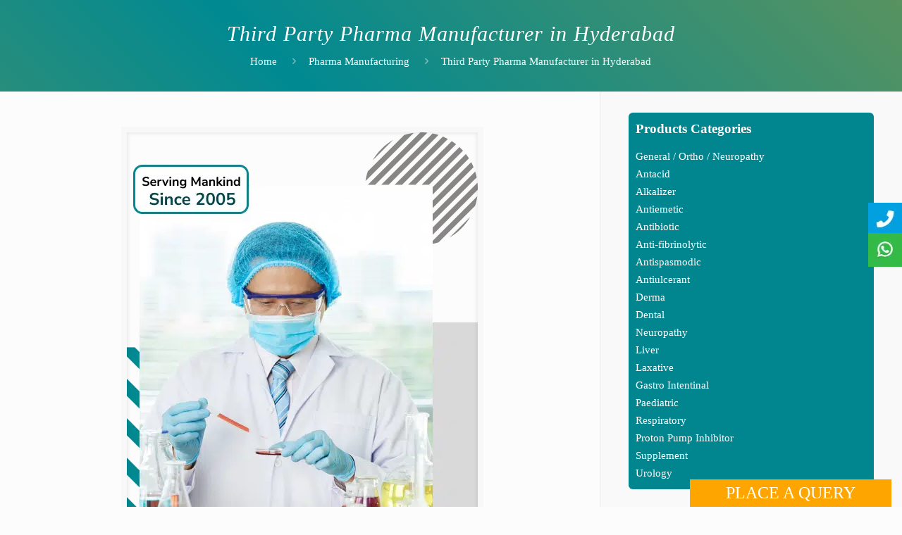

--- FILE ---
content_type: text/html; charset=UTF-8
request_url: https://www.servocarelifesciences.in/third-party-pharma-manufacturer-in-hyderabad/
body_size: 103478
content:
<!DOCTYPE html>
<html class="no-js" lang="en-US">

<!-- head -->
<head><meta charset="UTF-8" /><script>if(navigator.userAgent.match(/MSIE|Internet Explorer/i)||navigator.userAgent.match(/Trident\/7\..*?rv:11/i)){var href=document.location.href;if(!href.match(/[?&]nowprocket/)){if(href.indexOf("?")==-1){if(href.indexOf("#")==-1){document.location.href=href+"?nowprocket=1"}else{document.location.href=href.replace("#","?nowprocket=1#")}}else{if(href.indexOf("#")==-1){document.location.href=href+"&nowprocket=1"}else{document.location.href=href.replace("#","&nowprocket=1#")}}}}</script><script>(()=>{class RocketLazyLoadScripts{constructor(){this.v="2.0.4",this.userEvents=["keydown","keyup","mousedown","mouseup","mousemove","mouseover","mouseout","touchmove","touchstart","touchend","touchcancel","wheel","click","dblclick","input"],this.attributeEvents=["onblur","onclick","oncontextmenu","ondblclick","onfocus","onmousedown","onmouseenter","onmouseleave","onmousemove","onmouseout","onmouseover","onmouseup","onmousewheel","onscroll","onsubmit"]}async t(){this.i(),this.o(),/iP(ad|hone)/.test(navigator.userAgent)&&this.h(),this.u(),this.l(this),this.m(),this.k(this),this.p(this),this._(),await Promise.all([this.R(),this.L()]),this.lastBreath=Date.now(),this.S(this),this.P(),this.D(),this.O(),this.M(),await this.C(this.delayedScripts.normal),await this.C(this.delayedScripts.defer),await this.C(this.delayedScripts.async),await this.T(),await this.F(),await this.j(),await this.A(),window.dispatchEvent(new Event("rocket-allScriptsLoaded")),this.everythingLoaded=!0,this.lastTouchEnd&&await new Promise(t=>setTimeout(t,500-Date.now()+this.lastTouchEnd)),this.I(),this.H(),this.U(),this.W()}i(){this.CSPIssue=sessionStorage.getItem("rocketCSPIssue"),document.addEventListener("securitypolicyviolation",t=>{this.CSPIssue||"script-src-elem"!==t.violatedDirective||"data"!==t.blockedURI||(this.CSPIssue=!0,sessionStorage.setItem("rocketCSPIssue",!0))},{isRocket:!0})}o(){window.addEventListener("pageshow",t=>{this.persisted=t.persisted,this.realWindowLoadedFired=!0},{isRocket:!0}),window.addEventListener("pagehide",()=>{this.onFirstUserAction=null},{isRocket:!0})}h(){let t;function e(e){t=e}window.addEventListener("touchstart",e,{isRocket:!0}),window.addEventListener("touchend",function i(o){o.changedTouches[0]&&t.changedTouches[0]&&Math.abs(o.changedTouches[0].pageX-t.changedTouches[0].pageX)<10&&Math.abs(o.changedTouches[0].pageY-t.changedTouches[0].pageY)<10&&o.timeStamp-t.timeStamp<200&&(window.removeEventListener("touchstart",e,{isRocket:!0}),window.removeEventListener("touchend",i,{isRocket:!0}),"INPUT"===o.target.tagName&&"text"===o.target.type||(o.target.dispatchEvent(new TouchEvent("touchend",{target:o.target,bubbles:!0})),o.target.dispatchEvent(new MouseEvent("mouseover",{target:o.target,bubbles:!0})),o.target.dispatchEvent(new PointerEvent("click",{target:o.target,bubbles:!0,cancelable:!0,detail:1,clientX:o.changedTouches[0].clientX,clientY:o.changedTouches[0].clientY})),event.preventDefault()))},{isRocket:!0})}q(t){this.userActionTriggered||("mousemove"!==t.type||this.firstMousemoveIgnored?"keyup"===t.type||"mouseover"===t.type||"mouseout"===t.type||(this.userActionTriggered=!0,this.onFirstUserAction&&this.onFirstUserAction()):this.firstMousemoveIgnored=!0),"click"===t.type&&t.preventDefault(),t.stopPropagation(),t.stopImmediatePropagation(),"touchstart"===this.lastEvent&&"touchend"===t.type&&(this.lastTouchEnd=Date.now()),"click"===t.type&&(this.lastTouchEnd=0),this.lastEvent=t.type,t.composedPath&&t.composedPath()[0].getRootNode()instanceof ShadowRoot&&(t.rocketTarget=t.composedPath()[0]),this.savedUserEvents.push(t)}u(){this.savedUserEvents=[],this.userEventHandler=this.q.bind(this),this.userEvents.forEach(t=>window.addEventListener(t,this.userEventHandler,{passive:!1,isRocket:!0})),document.addEventListener("visibilitychange",this.userEventHandler,{isRocket:!0})}U(){this.userEvents.forEach(t=>window.removeEventListener(t,this.userEventHandler,{passive:!1,isRocket:!0})),document.removeEventListener("visibilitychange",this.userEventHandler,{isRocket:!0}),this.savedUserEvents.forEach(t=>{(t.rocketTarget||t.target).dispatchEvent(new window[t.constructor.name](t.type,t))})}m(){const t="return false",e=Array.from(this.attributeEvents,t=>"data-rocket-"+t),i="["+this.attributeEvents.join("],[")+"]",o="[data-rocket-"+this.attributeEvents.join("],[data-rocket-")+"]",s=(e,i,o)=>{o&&o!==t&&(e.setAttribute("data-rocket-"+i,o),e["rocket"+i]=new Function("event",o),e.setAttribute(i,t))};new MutationObserver(t=>{for(const n of t)"attributes"===n.type&&(n.attributeName.startsWith("data-rocket-")||this.everythingLoaded?n.attributeName.startsWith("data-rocket-")&&this.everythingLoaded&&this.N(n.target,n.attributeName.substring(12)):s(n.target,n.attributeName,n.target.getAttribute(n.attributeName))),"childList"===n.type&&n.addedNodes.forEach(t=>{if(t.nodeType===Node.ELEMENT_NODE)if(this.everythingLoaded)for(const i of[t,...t.querySelectorAll(o)])for(const t of i.getAttributeNames())e.includes(t)&&this.N(i,t.substring(12));else for(const e of[t,...t.querySelectorAll(i)])for(const t of e.getAttributeNames())this.attributeEvents.includes(t)&&s(e,t,e.getAttribute(t))})}).observe(document,{subtree:!0,childList:!0,attributeFilter:[...this.attributeEvents,...e]})}I(){this.attributeEvents.forEach(t=>{document.querySelectorAll("[data-rocket-"+t+"]").forEach(e=>{this.N(e,t)})})}N(t,e){const i=t.getAttribute("data-rocket-"+e);i&&(t.setAttribute(e,i),t.removeAttribute("data-rocket-"+e))}k(t){Object.defineProperty(HTMLElement.prototype,"onclick",{get(){return this.rocketonclick||null},set(e){this.rocketonclick=e,this.setAttribute(t.everythingLoaded?"onclick":"data-rocket-onclick","this.rocketonclick(event)")}})}S(t){function e(e,i){let o=e[i];e[i]=null,Object.defineProperty(e,i,{get:()=>o,set(s){t.everythingLoaded?o=s:e["rocket"+i]=o=s}})}e(document,"onreadystatechange"),e(window,"onload"),e(window,"onpageshow");try{Object.defineProperty(document,"readyState",{get:()=>t.rocketReadyState,set(e){t.rocketReadyState=e},configurable:!0}),document.readyState="loading"}catch(t){console.log("WPRocket DJE readyState conflict, bypassing")}}l(t){this.originalAddEventListener=EventTarget.prototype.addEventListener,this.originalRemoveEventListener=EventTarget.prototype.removeEventListener,this.savedEventListeners=[],EventTarget.prototype.addEventListener=function(e,i,o){o&&o.isRocket||!t.B(e,this)&&!t.userEvents.includes(e)||t.B(e,this)&&!t.userActionTriggered||e.startsWith("rocket-")||t.everythingLoaded?t.originalAddEventListener.call(this,e,i,o):(t.savedEventListeners.push({target:this,remove:!1,type:e,func:i,options:o}),"mouseenter"!==e&&"mouseleave"!==e||t.originalAddEventListener.call(this,e,t.savedUserEvents.push,o))},EventTarget.prototype.removeEventListener=function(e,i,o){o&&o.isRocket||!t.B(e,this)&&!t.userEvents.includes(e)||t.B(e,this)&&!t.userActionTriggered||e.startsWith("rocket-")||t.everythingLoaded?t.originalRemoveEventListener.call(this,e,i,o):t.savedEventListeners.push({target:this,remove:!0,type:e,func:i,options:o})}}J(t,e){this.savedEventListeners=this.savedEventListeners.filter(i=>{let o=i.type,s=i.target||window;return e!==o||t!==s||(this.B(o,s)&&(i.type="rocket-"+o),this.$(i),!1)})}H(){EventTarget.prototype.addEventListener=this.originalAddEventListener,EventTarget.prototype.removeEventListener=this.originalRemoveEventListener,this.savedEventListeners.forEach(t=>this.$(t))}$(t){t.remove?this.originalRemoveEventListener.call(t.target,t.type,t.func,t.options):this.originalAddEventListener.call(t.target,t.type,t.func,t.options)}p(t){let e;function i(e){return t.everythingLoaded?e:e.split(" ").map(t=>"load"===t||t.startsWith("load.")?"rocket-jquery-load":t).join(" ")}function o(o){function s(e){const s=o.fn[e];o.fn[e]=o.fn.init.prototype[e]=function(){return this[0]===window&&t.userActionTriggered&&("string"==typeof arguments[0]||arguments[0]instanceof String?arguments[0]=i(arguments[0]):"object"==typeof arguments[0]&&Object.keys(arguments[0]).forEach(t=>{const e=arguments[0][t];delete arguments[0][t],arguments[0][i(t)]=e})),s.apply(this,arguments),this}}if(o&&o.fn&&!t.allJQueries.includes(o)){const e={DOMContentLoaded:[],"rocket-DOMContentLoaded":[]};for(const t in e)document.addEventListener(t,()=>{e[t].forEach(t=>t())},{isRocket:!0});o.fn.ready=o.fn.init.prototype.ready=function(i){function s(){parseInt(o.fn.jquery)>2?setTimeout(()=>i.bind(document)(o)):i.bind(document)(o)}return"function"==typeof i&&(t.realDomReadyFired?!t.userActionTriggered||t.fauxDomReadyFired?s():e["rocket-DOMContentLoaded"].push(s):e.DOMContentLoaded.push(s)),o([])},s("on"),s("one"),s("off"),t.allJQueries.push(o)}e=o}t.allJQueries=[],o(window.jQuery),Object.defineProperty(window,"jQuery",{get:()=>e,set(t){o(t)}})}P(){const t=new Map;document.write=document.writeln=function(e){const i=document.currentScript,o=document.createRange(),s=i.parentElement;let n=t.get(i);void 0===n&&(n=i.nextSibling,t.set(i,n));const c=document.createDocumentFragment();o.setStart(c,0),c.appendChild(o.createContextualFragment(e)),s.insertBefore(c,n)}}async R(){return new Promise(t=>{this.userActionTriggered?t():this.onFirstUserAction=t})}async L(){return new Promise(t=>{document.addEventListener("DOMContentLoaded",()=>{this.realDomReadyFired=!0,t()},{isRocket:!0})})}async j(){return this.realWindowLoadedFired?Promise.resolve():new Promise(t=>{window.addEventListener("load",t,{isRocket:!0})})}M(){this.pendingScripts=[];this.scriptsMutationObserver=new MutationObserver(t=>{for(const e of t)e.addedNodes.forEach(t=>{"SCRIPT"!==t.tagName||t.noModule||t.isWPRocket||this.pendingScripts.push({script:t,promise:new Promise(e=>{const i=()=>{const i=this.pendingScripts.findIndex(e=>e.script===t);i>=0&&this.pendingScripts.splice(i,1),e()};t.addEventListener("load",i,{isRocket:!0}),t.addEventListener("error",i,{isRocket:!0}),setTimeout(i,1e3)})})})}),this.scriptsMutationObserver.observe(document,{childList:!0,subtree:!0})}async F(){await this.X(),this.pendingScripts.length?(await this.pendingScripts[0].promise,await this.F()):this.scriptsMutationObserver.disconnect()}D(){this.delayedScripts={normal:[],async:[],defer:[]},document.querySelectorAll("script[type$=rocketlazyloadscript]").forEach(t=>{t.hasAttribute("data-rocket-src")?t.hasAttribute("async")&&!1!==t.async?this.delayedScripts.async.push(t):t.hasAttribute("defer")&&!1!==t.defer||"module"===t.getAttribute("data-rocket-type")?this.delayedScripts.defer.push(t):this.delayedScripts.normal.push(t):this.delayedScripts.normal.push(t)})}async _(){await this.L();let t=[];document.querySelectorAll("script[type$=rocketlazyloadscript][data-rocket-src]").forEach(e=>{let i=e.getAttribute("data-rocket-src");if(i&&!i.startsWith("data:")){i.startsWith("//")&&(i=location.protocol+i);try{const o=new URL(i).origin;o!==location.origin&&t.push({src:o,crossOrigin:e.crossOrigin||"module"===e.getAttribute("data-rocket-type")})}catch(t){}}}),t=[...new Map(t.map(t=>[JSON.stringify(t),t])).values()],this.Y(t,"preconnect")}async G(t){if(await this.K(),!0!==t.noModule||!("noModule"in HTMLScriptElement.prototype))return new Promise(e=>{let i;function o(){(i||t).setAttribute("data-rocket-status","executed"),e()}try{if(navigator.userAgent.includes("Firefox/")||""===navigator.vendor||this.CSPIssue)i=document.createElement("script"),[...t.attributes].forEach(t=>{let e=t.nodeName;"type"!==e&&("data-rocket-type"===e&&(e="type"),"data-rocket-src"===e&&(e="src"),i.setAttribute(e,t.nodeValue))}),t.text&&(i.text=t.text),t.nonce&&(i.nonce=t.nonce),i.hasAttribute("src")?(i.addEventListener("load",o,{isRocket:!0}),i.addEventListener("error",()=>{i.setAttribute("data-rocket-status","failed-network"),e()},{isRocket:!0}),setTimeout(()=>{i.isConnected||e()},1)):(i.text=t.text,o()),i.isWPRocket=!0,t.parentNode.replaceChild(i,t);else{const i=t.getAttribute("data-rocket-type"),s=t.getAttribute("data-rocket-src");i?(t.type=i,t.removeAttribute("data-rocket-type")):t.removeAttribute("type"),t.addEventListener("load",o,{isRocket:!0}),t.addEventListener("error",i=>{this.CSPIssue&&i.target.src.startsWith("data:")?(console.log("WPRocket: CSP fallback activated"),t.removeAttribute("src"),this.G(t).then(e)):(t.setAttribute("data-rocket-status","failed-network"),e())},{isRocket:!0}),s?(t.fetchPriority="high",t.removeAttribute("data-rocket-src"),t.src=s):t.src="data:text/javascript;base64,"+window.btoa(unescape(encodeURIComponent(t.text)))}}catch(i){t.setAttribute("data-rocket-status","failed-transform"),e()}});t.setAttribute("data-rocket-status","skipped")}async C(t){const e=t.shift();return e?(e.isConnected&&await this.G(e),this.C(t)):Promise.resolve()}O(){this.Y([...this.delayedScripts.normal,...this.delayedScripts.defer,...this.delayedScripts.async],"preload")}Y(t,e){this.trash=this.trash||[];let i=!0;var o=document.createDocumentFragment();t.forEach(t=>{const s=t.getAttribute&&t.getAttribute("data-rocket-src")||t.src;if(s&&!s.startsWith("data:")){const n=document.createElement("link");n.href=s,n.rel=e,"preconnect"!==e&&(n.as="script",n.fetchPriority=i?"high":"low"),t.getAttribute&&"module"===t.getAttribute("data-rocket-type")&&(n.crossOrigin=!0),t.crossOrigin&&(n.crossOrigin=t.crossOrigin),t.integrity&&(n.integrity=t.integrity),t.nonce&&(n.nonce=t.nonce),o.appendChild(n),this.trash.push(n),i=!1}}),document.head.appendChild(o)}W(){this.trash.forEach(t=>t.remove())}async T(){try{document.readyState="interactive"}catch(t){}this.fauxDomReadyFired=!0;try{await this.K(),this.J(document,"readystatechange"),document.dispatchEvent(new Event("rocket-readystatechange")),await this.K(),document.rocketonreadystatechange&&document.rocketonreadystatechange(),await this.K(),this.J(document,"DOMContentLoaded"),document.dispatchEvent(new Event("rocket-DOMContentLoaded")),await this.K(),this.J(window,"DOMContentLoaded"),window.dispatchEvent(new Event("rocket-DOMContentLoaded"))}catch(t){console.error(t)}}async A(){try{document.readyState="complete"}catch(t){}try{await this.K(),this.J(document,"readystatechange"),document.dispatchEvent(new Event("rocket-readystatechange")),await this.K(),document.rocketonreadystatechange&&document.rocketonreadystatechange(),await this.K(),this.J(window,"load"),window.dispatchEvent(new Event("rocket-load")),await this.K(),window.rocketonload&&window.rocketonload(),await this.K(),this.allJQueries.forEach(t=>t(window).trigger("rocket-jquery-load")),await this.K(),this.J(window,"pageshow");const t=new Event("rocket-pageshow");t.persisted=this.persisted,window.dispatchEvent(t),await this.K(),window.rocketonpageshow&&window.rocketonpageshow({persisted:this.persisted})}catch(t){console.error(t)}}async K(){Date.now()-this.lastBreath>45&&(await this.X(),this.lastBreath=Date.now())}async X(){return document.hidden?new Promise(t=>setTimeout(t)):new Promise(t=>requestAnimationFrame(t))}B(t,e){return e===document&&"readystatechange"===t||(e===document&&"DOMContentLoaded"===t||(e===window&&"DOMContentLoaded"===t||(e===window&&"load"===t||e===window&&"pageshow"===t)))}static run(){(new RocketLazyLoadScripts).t()}}RocketLazyLoadScripts.run()})();</script>
<meta name="google-site-verification" content="XY178ptcROhdMKLhiKY3Jq4OA_53WxliBFjOHYxZ_R8" />
<!-- Google Tag Manager -->
<script type="rocketlazyloadscript">(function(w,d,s,l,i){w[l]=w[l]||[];w[l].push({'gtm.start':
new Date().getTime(),event:'gtm.js'});var f=d.getElementsByTagName(s)[0],
j=d.createElement(s),dl=l!='dataLayer'?'&l='+l:'';j.async=true;j.src=
'https://www.googletagmanager.com/gtm.js?id='+i+dl;f.parentNode.insertBefore(j,f);
})(window,document,'script','dataLayer','GTM-533M8NB');</script>
<!-- End Google Tag Manager -->
<!-- Google tag (gtag.js) -->
<script type="rocketlazyloadscript" async data-rocket-src="https://www.googletagmanager.com/gtag/js?id=G-THHNRWPDZJ"></script>
<script type="rocketlazyloadscript">
  window.dataLayer = window.dataLayer || [];
  function gtag(){dataLayer.push(arguments);}
  gtag('js', new Date());

  gtag('config', 'G-THHNRWPDZJ');
</script>
<meta name="google-site-verification" content="zqJWPNLQBnHKUQPNUWYfB-LdMiyVtez3iIWaitgd07I" />
<!-- meta -->

<meta name="viewport" content="width=device-width, initial-scale=1, maximum-scale=1" />

<link rel="shortcut icon" href="https://www.servocarelifesciences.in/wp-content/uploads/2022/02/favicon.png" />
<link rel="apple-touch-icon" href="https://www.servocarelifesciences.in/wp-content/uploads/2022/02/favicon.png" />

<!-- wp_head() -->
<!-- script | dynamic -->
<script type="rocketlazyloadscript" id="mfn-dnmc-config-js">
//<![CDATA[
window.mfn = {mobile_init:1240,nicescroll:40,parallax:"translate3d",responsive:1,retina_js:0};
window.mfn_lightbox = {disable:false,disableMobile:false,title:false,};
window.mfn_sliders = {blog:0,clients:0,offer:0,portfolio:0,shop:0,slider:0,testimonials:0};
//]]>
</script>
<meta name='robots' content='index, follow, max-image-preview:large, max-snippet:-1, max-video-preview:-1' />
	<style></style>
	
	<!-- This site is optimized with the Yoast SEO plugin v26.3 - https://yoast.com/wordpress/plugins/seo/ -->
	<title>Third Party Pharma Manufacturer in Hyderabad</title>
<link crossorigin data-rocket-preload as="font" href="https://www.servocarelifesciences.in/wp-content/plugins/woocommerce/assets/fonts/WooCommerce.woff2" rel="preload">
<link crossorigin data-rocket-preload as="font" href="https://www.servocarelifesciences.in/wp-content/themes/betheme/fonts/mfn-icons.woff?93978679" rel="preload">
<link crossorigin data-rocket-preload as="font" href="https://www.servocarelifesciences.in/wp-content/cache/fonts/1/google-fonts/fonts/s/muli/v34/7Auwp_0qiz-afTLGLQ.woff2" rel="preload">
<style id="wpr-usedcss">img:is([sizes=auto i],[sizes^="auto," i]){contain-intrinsic-size:3000px 1500px}img.emoji{display:inline!important;border:none!important;box-shadow:none!important;height:1em!important;width:1em!important;margin:0 .07em!important;vertical-align:-.1em!important;background:0 0!important;padding:0!important}:where(.wp-block-button__link){border-radius:9999px;box-shadow:none;padding:calc(.667em + 2px) calc(1.333em + 2px);text-decoration:none}:root :where(.wp-block-button .wp-block-button__link.is-style-outline),:root :where(.wp-block-button.is-style-outline>.wp-block-button__link){border:2px solid;padding:.667em 1.333em}:root :where(.wp-block-button .wp-block-button__link.is-style-outline:not(.has-text-color)),:root :where(.wp-block-button.is-style-outline>.wp-block-button__link:not(.has-text-color)){color:currentColor}:root :where(.wp-block-button .wp-block-button__link.is-style-outline:not(.has-background)),:root :where(.wp-block-button.is-style-outline>.wp-block-button__link:not(.has-background)){background-color:initial;background-image:none}:where(.wp-block-calendar table:not(.has-background) th){background:#ddd}:where(.wp-block-columns){margin-bottom:1.75em}:where(.wp-block-columns.has-background){padding:1.25em 2.375em}:where(.wp-block-post-comments input[type=submit]){border:none}:where(.wp-block-cover-image:not(.has-text-color)),:where(.wp-block-cover:not(.has-text-color)){color:#fff}:where(.wp-block-cover-image.is-light:not(.has-text-color)),:where(.wp-block-cover.is-light:not(.has-text-color)){color:#000}:root :where(.wp-block-cover h1:not(.has-text-color)),:root :where(.wp-block-cover h2:not(.has-text-color)),:root :where(.wp-block-cover h3:not(.has-text-color)),:root :where(.wp-block-cover h4:not(.has-text-color)),:root :where(.wp-block-cover h5:not(.has-text-color)),:root :where(.wp-block-cover h6:not(.has-text-color)),:root :where(.wp-block-cover p:not(.has-text-color)){color:inherit}:where(.wp-block-file){margin-bottom:1.5em}:where(.wp-block-file__button){border-radius:2em;display:inline-block;padding:.5em 1em}:where(.wp-block-file__button):is(a):active,:where(.wp-block-file__button):is(a):focus,:where(.wp-block-file__button):is(a):hover,:where(.wp-block-file__button):is(a):visited{box-shadow:none;color:#fff;opacity:.85;text-decoration:none}:where(.wp-block-group.wp-block-group-is-layout-constrained){position:relative}:root :where(.wp-block-image.is-style-rounded img,.wp-block-image .is-style-rounded img){border-radius:9999px}:where(.wp-block-latest-comments:not([style*=line-height] .wp-block-latest-comments__comment)){line-height:1.1}:where(.wp-block-latest-comments:not([style*=line-height] .wp-block-latest-comments__comment-excerpt p)){line-height:1.8}:root :where(.wp-block-latest-posts.is-grid){padding:0}:root :where(.wp-block-latest-posts.wp-block-latest-posts__list){padding-left:0}ul{box-sizing:border-box}:root :where(.wp-block-list.has-background){padding:1.25em 2.375em}:where(.wp-block-navigation.has-background .wp-block-navigation-item a:not(.wp-element-button)),:where(.wp-block-navigation.has-background .wp-block-navigation-submenu a:not(.wp-element-button)){padding:.5em 1em}:where(.wp-block-navigation .wp-block-navigation__submenu-container .wp-block-navigation-item a:not(.wp-element-button)),:where(.wp-block-navigation .wp-block-navigation__submenu-container .wp-block-navigation-submenu a:not(.wp-element-button)),:where(.wp-block-navigation .wp-block-navigation__submenu-container .wp-block-navigation-submenu button.wp-block-navigation-item__content),:where(.wp-block-navigation .wp-block-navigation__submenu-container .wp-block-pages-list__item button.wp-block-navigation-item__content){padding:.5em 1em}:root :where(p.has-background){padding:1.25em 2.375em}:where(p.has-text-color:not(.has-link-color)) a{color:inherit}:where(.wp-block-post-comments-form) input:not([type=submit]),:where(.wp-block-post-comments-form) textarea{border:1px solid #949494;font-family:inherit;font-size:1em}:where(.wp-block-post-comments-form) input:where(:not([type=submit]):not([type=checkbox])),:where(.wp-block-post-comments-form) textarea{padding:calc(.667em + 2px)}:where(.wp-block-post-excerpt){box-sizing:border-box;margin-bottom:var(--wp--style--block-gap);margin-top:var(--wp--style--block-gap)}:where(.wp-block-preformatted.has-background){padding:1.25em 2.375em}:where(.wp-block-search__button){border:1px solid #ccc;padding:6px 10px}:where(.wp-block-search__input){font-family:inherit;font-size:inherit;font-style:inherit;font-weight:inherit;letter-spacing:inherit;line-height:inherit;text-transform:inherit}:where(.wp-block-search__button-inside .wp-block-search__inside-wrapper){border:1px solid #949494;box-sizing:border-box;padding:4px}:where(.wp-block-search__button-inside .wp-block-search__inside-wrapper) .wp-block-search__input{border:none;border-radius:0;padding:0 4px}:where(.wp-block-search__button-inside .wp-block-search__inside-wrapper) .wp-block-search__input:focus{outline:0}:where(.wp-block-search__button-inside .wp-block-search__inside-wrapper) :where(.wp-block-search__button){padding:4px 8px}:root :where(.wp-block-separator.is-style-dots){height:auto;line-height:1;text-align:center}:root :where(.wp-block-separator.is-style-dots):before{color:currentColor;content:"···";font-family:serif;font-size:1.5em;letter-spacing:2em;padding-left:2em}:root :where(.wp-block-site-logo.is-style-rounded){border-radius:9999px}:where(.wp-block-social-links:not(.is-style-logos-only)) .wp-social-link{background-color:#f0f0f0;color:#444}:where(.wp-block-social-links:not(.is-style-logos-only)) .wp-social-link-amazon{background-color:#f90;color:#fff}:where(.wp-block-social-links:not(.is-style-logos-only)) .wp-social-link-bandcamp{background-color:#1ea0c3;color:#fff}:where(.wp-block-social-links:not(.is-style-logos-only)) .wp-social-link-behance{background-color:#0757fe;color:#fff}:where(.wp-block-social-links:not(.is-style-logos-only)) .wp-social-link-bluesky{background-color:#0a7aff;color:#fff}:where(.wp-block-social-links:not(.is-style-logos-only)) .wp-social-link-codepen{background-color:#1e1f26;color:#fff}:where(.wp-block-social-links:not(.is-style-logos-only)) .wp-social-link-deviantart{background-color:#02e49b;color:#fff}:where(.wp-block-social-links:not(.is-style-logos-only)) .wp-social-link-discord{background-color:#5865f2;color:#fff}:where(.wp-block-social-links:not(.is-style-logos-only)) .wp-social-link-dribbble{background-color:#e94c89;color:#fff}:where(.wp-block-social-links:not(.is-style-logos-only)) .wp-social-link-dropbox{background-color:#4280ff;color:#fff}:where(.wp-block-social-links:not(.is-style-logos-only)) .wp-social-link-etsy{background-color:#f45800;color:#fff}:where(.wp-block-social-links:not(.is-style-logos-only)) .wp-social-link-facebook{background-color:#0866ff;color:#fff}:where(.wp-block-social-links:not(.is-style-logos-only)) .wp-social-link-fivehundredpx{background-color:#000;color:#fff}:where(.wp-block-social-links:not(.is-style-logos-only)) .wp-social-link-flickr{background-color:#0461dd;color:#fff}:where(.wp-block-social-links:not(.is-style-logos-only)) .wp-social-link-foursquare{background-color:#e65678;color:#fff}:where(.wp-block-social-links:not(.is-style-logos-only)) .wp-social-link-github{background-color:#24292d;color:#fff}:where(.wp-block-social-links:not(.is-style-logos-only)) .wp-social-link-goodreads{background-color:#eceadd;color:#382110}:where(.wp-block-social-links:not(.is-style-logos-only)) .wp-social-link-google{background-color:#ea4434;color:#fff}:where(.wp-block-social-links:not(.is-style-logos-only)) .wp-social-link-gravatar{background-color:#1d4fc4;color:#fff}:where(.wp-block-social-links:not(.is-style-logos-only)) .wp-social-link-instagram{background-color:#f00075;color:#fff}:where(.wp-block-social-links:not(.is-style-logos-only)) .wp-social-link-lastfm{background-color:#e21b24;color:#fff}:where(.wp-block-social-links:not(.is-style-logos-only)) .wp-social-link-linkedin{background-color:#0d66c2;color:#fff}:where(.wp-block-social-links:not(.is-style-logos-only)) .wp-social-link-mastodon{background-color:#3288d4;color:#fff}:where(.wp-block-social-links:not(.is-style-logos-only)) .wp-social-link-medium{background-color:#000;color:#fff}:where(.wp-block-social-links:not(.is-style-logos-only)) .wp-social-link-meetup{background-color:#f6405f;color:#fff}:where(.wp-block-social-links:not(.is-style-logos-only)) .wp-social-link-patreon{background-color:#000;color:#fff}:where(.wp-block-social-links:not(.is-style-logos-only)) .wp-social-link-pinterest{background-color:#e60122;color:#fff}:where(.wp-block-social-links:not(.is-style-logos-only)) .wp-social-link-pocket{background-color:#ef4155;color:#fff}:where(.wp-block-social-links:not(.is-style-logos-only)) .wp-social-link-reddit{background-color:#ff4500;color:#fff}:where(.wp-block-social-links:not(.is-style-logos-only)) .wp-social-link-skype{background-color:#0478d7;color:#fff}:where(.wp-block-social-links:not(.is-style-logos-only)) .wp-social-link-snapchat{background-color:#fefc00;color:#fff;stroke:#000}:where(.wp-block-social-links:not(.is-style-logos-only)) .wp-social-link-soundcloud{background-color:#ff5600;color:#fff}:where(.wp-block-social-links:not(.is-style-logos-only)) .wp-social-link-spotify{background-color:#1bd760;color:#fff}:where(.wp-block-social-links:not(.is-style-logos-only)) .wp-social-link-telegram{background-color:#2aabee;color:#fff}:where(.wp-block-social-links:not(.is-style-logos-only)) .wp-social-link-threads{background-color:#000;color:#fff}:where(.wp-block-social-links:not(.is-style-logos-only)) .wp-social-link-tiktok{background-color:#000;color:#fff}:where(.wp-block-social-links:not(.is-style-logos-only)) .wp-social-link-tumblr{background-color:#011835;color:#fff}:where(.wp-block-social-links:not(.is-style-logos-only)) .wp-social-link-twitch{background-color:#6440a4;color:#fff}:where(.wp-block-social-links:not(.is-style-logos-only)) .wp-social-link-twitter{background-color:#1da1f2;color:#fff}:where(.wp-block-social-links:not(.is-style-logos-only)) .wp-social-link-vimeo{background-color:#1eb7ea;color:#fff}:where(.wp-block-social-links:not(.is-style-logos-only)) .wp-social-link-vk{background-color:#4680c2;color:#fff}:where(.wp-block-social-links:not(.is-style-logos-only)) .wp-social-link-wordpress{background-color:#3499cd;color:#fff}:where(.wp-block-social-links:not(.is-style-logos-only)) .wp-social-link-whatsapp{background-color:#25d366;color:#fff}:where(.wp-block-social-links:not(.is-style-logos-only)) .wp-social-link-x{background-color:#000;color:#fff}:where(.wp-block-social-links:not(.is-style-logos-only)) .wp-social-link-yelp{background-color:#d32422;color:#fff}:where(.wp-block-social-links:not(.is-style-logos-only)) .wp-social-link-youtube{background-color:red;color:#fff}:where(.wp-block-social-links.is-style-logos-only) .wp-social-link{background:0 0}:where(.wp-block-social-links.is-style-logos-only) .wp-social-link svg{height:1.25em;width:1.25em}:where(.wp-block-social-links.is-style-logos-only) .wp-social-link-amazon{color:#f90}:where(.wp-block-social-links.is-style-logos-only) .wp-social-link-bandcamp{color:#1ea0c3}:where(.wp-block-social-links.is-style-logos-only) .wp-social-link-behance{color:#0757fe}:where(.wp-block-social-links.is-style-logos-only) .wp-social-link-bluesky{color:#0a7aff}:where(.wp-block-social-links.is-style-logos-only) .wp-social-link-codepen{color:#1e1f26}:where(.wp-block-social-links.is-style-logos-only) .wp-social-link-deviantart{color:#02e49b}:where(.wp-block-social-links.is-style-logos-only) .wp-social-link-discord{color:#5865f2}:where(.wp-block-social-links.is-style-logos-only) .wp-social-link-dribbble{color:#e94c89}:where(.wp-block-social-links.is-style-logos-only) .wp-social-link-dropbox{color:#4280ff}:where(.wp-block-social-links.is-style-logos-only) .wp-social-link-etsy{color:#f45800}:where(.wp-block-social-links.is-style-logos-only) .wp-social-link-facebook{color:#0866ff}:where(.wp-block-social-links.is-style-logos-only) .wp-social-link-fivehundredpx{color:#000}:where(.wp-block-social-links.is-style-logos-only) .wp-social-link-flickr{color:#0461dd}:where(.wp-block-social-links.is-style-logos-only) .wp-social-link-foursquare{color:#e65678}:where(.wp-block-social-links.is-style-logos-only) .wp-social-link-github{color:#24292d}:where(.wp-block-social-links.is-style-logos-only) .wp-social-link-goodreads{color:#382110}:where(.wp-block-social-links.is-style-logos-only) .wp-social-link-google{color:#ea4434}:where(.wp-block-social-links.is-style-logos-only) .wp-social-link-gravatar{color:#1d4fc4}:where(.wp-block-social-links.is-style-logos-only) .wp-social-link-instagram{color:#f00075}:where(.wp-block-social-links.is-style-logos-only) .wp-social-link-lastfm{color:#e21b24}:where(.wp-block-social-links.is-style-logos-only) .wp-social-link-linkedin{color:#0d66c2}:where(.wp-block-social-links.is-style-logos-only) .wp-social-link-mastodon{color:#3288d4}:where(.wp-block-social-links.is-style-logos-only) .wp-social-link-medium{color:#000}:where(.wp-block-social-links.is-style-logos-only) .wp-social-link-meetup{color:#f6405f}:where(.wp-block-social-links.is-style-logos-only) .wp-social-link-patreon{color:#000}:where(.wp-block-social-links.is-style-logos-only) .wp-social-link-pinterest{color:#e60122}:where(.wp-block-social-links.is-style-logos-only) .wp-social-link-pocket{color:#ef4155}:where(.wp-block-social-links.is-style-logos-only) .wp-social-link-reddit{color:#ff4500}:where(.wp-block-social-links.is-style-logos-only) .wp-social-link-skype{color:#0478d7}:where(.wp-block-social-links.is-style-logos-only) .wp-social-link-snapchat{color:#fff;stroke:#000}:where(.wp-block-social-links.is-style-logos-only) .wp-social-link-soundcloud{color:#ff5600}:where(.wp-block-social-links.is-style-logos-only) .wp-social-link-spotify{color:#1bd760}:where(.wp-block-social-links.is-style-logos-only) .wp-social-link-telegram{color:#2aabee}:where(.wp-block-social-links.is-style-logos-only) .wp-social-link-threads{color:#000}:where(.wp-block-social-links.is-style-logos-only) .wp-social-link-tiktok{color:#000}:where(.wp-block-social-links.is-style-logos-only) .wp-social-link-tumblr{color:#011835}:where(.wp-block-social-links.is-style-logos-only) .wp-social-link-twitch{color:#6440a4}:where(.wp-block-social-links.is-style-logos-only) .wp-social-link-twitter{color:#1da1f2}:where(.wp-block-social-links.is-style-logos-only) .wp-social-link-vimeo{color:#1eb7ea}:where(.wp-block-social-links.is-style-logos-only) .wp-social-link-vk{color:#4680c2}:where(.wp-block-social-links.is-style-logos-only) .wp-social-link-whatsapp{color:#25d366}:where(.wp-block-social-links.is-style-logos-only) .wp-social-link-wordpress{color:#3499cd}:where(.wp-block-social-links.is-style-logos-only) .wp-social-link-x{color:#000}:where(.wp-block-social-links.is-style-logos-only) .wp-social-link-yelp{color:#d32422}:where(.wp-block-social-links.is-style-logos-only) .wp-social-link-youtube{color:red}:root :where(.wp-block-social-links .wp-social-link a){padding:.25em}:root :where(.wp-block-social-links.is-style-logos-only .wp-social-link a){padding:0}:root :where(.wp-block-social-links.is-style-pill-shape .wp-social-link a){padding-left:.6666666667em;padding-right:.6666666667em}:root :where(.wp-block-tag-cloud.is-style-outline){display:flex;flex-wrap:wrap;gap:1ch}:root :where(.wp-block-tag-cloud.is-style-outline a){border:1px solid;font-size:unset!important;margin-right:0;padding:1ch 2ch;text-decoration:none!important}:root :where(.wp-block-table-of-contents){box-sizing:border-box}:where(.wp-block-term-description){box-sizing:border-box;margin-bottom:var(--wp--style--block-gap);margin-top:var(--wp--style--block-gap)}:where(pre.wp-block-verse){font-family:inherit}:root{--wp--preset--font-size--normal:16px;--wp--preset--font-size--huge:42px}.screen-reader-text{border:0;clip-path:inset(50%);height:1px;margin:-1px;overflow:hidden;padding:0;position:absolute;width:1px;word-wrap:normal!important}.screen-reader-text:focus{background-color:#ddd;clip-path:none;color:#444;display:block;font-size:1em;height:auto;left:5px;line-height:normal;padding:15px 23px 14px;text-decoration:none;top:5px;width:auto;z-index:100000}html :where(.has-border-color){border-style:solid}html :where([style*=border-top-color]){border-top-style:solid}html :where([style*=border-right-color]){border-right-style:solid}html :where([style*=border-bottom-color]){border-bottom-style:solid}html :where([style*=border-left-color]){border-left-style:solid}html :where([style*=border-width]){border-style:solid}html :where([style*=border-top-width]){border-top-style:solid}html :where([style*=border-right-width]){border-right-style:solid}html :where([style*=border-bottom-width]){border-bottom-style:solid}html :where([style*=border-left-width]){border-left-style:solid}html :where(img[class*=wp-image-]){height:auto;max-width:100%}:where(figure){margin:0 0 1em}html :where(.is-position-sticky){--wp-admin--admin-bar--position-offset:var(--wp-admin--admin-bar--height,0px)}@media screen and (max-width:600px){html :where(.is-position-sticky){--wp-admin--admin-bar--position-offset:0px}}:root{--wp--preset--aspect-ratio--square:1;--wp--preset--aspect-ratio--4-3:4/3;--wp--preset--aspect-ratio--3-4:3/4;--wp--preset--aspect-ratio--3-2:3/2;--wp--preset--aspect-ratio--2-3:2/3;--wp--preset--aspect-ratio--16-9:16/9;--wp--preset--aspect-ratio--9-16:9/16;--wp--preset--color--black:#000000;--wp--preset--color--cyan-bluish-gray:#abb8c3;--wp--preset--color--white:#ffffff;--wp--preset--color--pale-pink:#f78da7;--wp--preset--color--vivid-red:#cf2e2e;--wp--preset--color--luminous-vivid-orange:#ff6900;--wp--preset--color--luminous-vivid-amber:#fcb900;--wp--preset--color--light-green-cyan:#7bdcb5;--wp--preset--color--vivid-green-cyan:#00d084;--wp--preset--color--pale-cyan-blue:#8ed1fc;--wp--preset--color--vivid-cyan-blue:#0693e3;--wp--preset--color--vivid-purple:#9b51e0;--wp--preset--gradient--vivid-cyan-blue-to-vivid-purple:linear-gradient(135deg,rgba(6, 147, 227, 1) 0%,rgb(155, 81, 224) 100%);--wp--preset--gradient--light-green-cyan-to-vivid-green-cyan:linear-gradient(135deg,rgb(122, 220, 180) 0%,rgb(0, 208, 130) 100%);--wp--preset--gradient--luminous-vivid-amber-to-luminous-vivid-orange:linear-gradient(135deg,rgba(252, 185, 0, 1) 0%,rgba(255, 105, 0, 1) 100%);--wp--preset--gradient--luminous-vivid-orange-to-vivid-red:linear-gradient(135deg,rgba(255, 105, 0, 1) 0%,rgb(207, 46, 46) 100%);--wp--preset--gradient--very-light-gray-to-cyan-bluish-gray:linear-gradient(135deg,rgb(238, 238, 238) 0%,rgb(169, 184, 195) 100%);--wp--preset--gradient--cool-to-warm-spectrum:linear-gradient(135deg,rgb(74, 234, 220) 0%,rgb(151, 120, 209) 20%,rgb(207, 42, 186) 40%,rgb(238, 44, 130) 60%,rgb(251, 105, 98) 80%,rgb(254, 248, 76) 100%);--wp--preset--gradient--blush-light-purple:linear-gradient(135deg,rgb(255, 206, 236) 0%,rgb(152, 150, 240) 100%);--wp--preset--gradient--blush-bordeaux:linear-gradient(135deg,rgb(254, 205, 165) 0%,rgb(254, 45, 45) 50%,rgb(107, 0, 62) 100%);--wp--preset--gradient--luminous-dusk:linear-gradient(135deg,rgb(255, 203, 112) 0%,rgb(199, 81, 192) 50%,rgb(65, 88, 208) 100%);--wp--preset--gradient--pale-ocean:linear-gradient(135deg,rgb(255, 245, 203) 0%,rgb(182, 227, 212) 50%,rgb(51, 167, 181) 100%);--wp--preset--gradient--electric-grass:linear-gradient(135deg,rgb(202, 248, 128) 0%,rgb(113, 206, 126) 100%);--wp--preset--gradient--midnight:linear-gradient(135deg,rgb(2, 3, 129) 0%,rgb(40, 116, 252) 100%);--wp--preset--font-size--small:13px;--wp--preset--font-size--medium:20px;--wp--preset--font-size--large:36px;--wp--preset--font-size--x-large:42px;--wp--preset--spacing--20:0.44rem;--wp--preset--spacing--30:0.67rem;--wp--preset--spacing--40:1rem;--wp--preset--spacing--50:1.5rem;--wp--preset--spacing--60:2.25rem;--wp--preset--spacing--70:3.38rem;--wp--preset--spacing--80:5.06rem;--wp--preset--shadow--natural:6px 6px 9px rgba(0, 0, 0, .2);--wp--preset--shadow--deep:12px 12px 50px rgba(0, 0, 0, .4);--wp--preset--shadow--sharp:6px 6px 0px rgba(0, 0, 0, .2);--wp--preset--shadow--outlined:6px 6px 0px -3px rgba(255, 255, 255, 1),6px 6px rgba(0, 0, 0, 1);--wp--preset--shadow--crisp:6px 6px 0px rgba(0, 0, 0, 1)}:where(.is-layout-flex){gap:.5em}:where(.is-layout-grid){gap:.5em}:where(.wp-block-post-template.is-layout-flex){gap:1.25em}:where(.wp-block-post-template.is-layout-grid){gap:1.25em}:where(.wp-block-columns.is-layout-flex){gap:2em}:where(.wp-block-columns.is-layout-grid){gap:2em}:root :where(.wp-block-pullquote){font-size:1.5em;line-height:1.6}#dscf7_refresh_captcha{display:inline-block}img.dscf7_captcha_reload_icon{display:none}.dscf7-captcha-container *{box-sizing:border-box}.dscf7-captcha-container .wpcf7-not-valid-tip{font-size:16px;margin-top:5px}.dscf7-captcha-container{width:240px;background:#f7f7f7;border-radius:10px;padding:15px}.dscf7-captcha-container span.dscf7_lt{display:block;position:relative;font-size:18px}.dscf7-captcha-container span.dscf7_lt .dscf7_refresh_captcha{position:absolute;right:0;top:0;display:flex;align-items:center;justify-content:center;width:25px}.dscf7-captcha-container span.dscf7_lt .dscf7_refresh_captcha img{width:100%}.dscf7-captcha-container span.wpcf7-form-control-wrap{width:100%;display:block}.dscf7-captcha-container span.wpcf7-form-control-wrap input{width:100%;box-sizing:border-box;height:30px;padding:10px;border-radius:5px;border:1px solid #eee;margin-top:10px}.wonderplugintabs *{box-sizing:border-box}.woocommerce .woocommerce-error .button,.woocommerce .woocommerce-message .button{float:right}.woocommerce img{height:auto;max-width:100%}.woocommerce div.product div.images{float:left;width:48%}.woocommerce div.product div.thumbnails::after,.woocommerce div.product div.thumbnails::before{content:" ";display:table}.woocommerce div.product div.thumbnails::after{clear:both}.woocommerce div.product div.thumbnails a{float:left;width:30.75%;margin-right:3.8%;margin-bottom:1em}.woocommerce div.product div.thumbnails a.last{margin-right:0}.woocommerce div.product div.thumbnails a.first{clear:both}.woocommerce div.product div.thumbnails.columns-1 a{width:100%;margin-right:0;float:none}.woocommerce div.product div.thumbnails.columns-2 a{width:48%}.woocommerce div.product div.thumbnails.columns-4 a{width:22.05%}.woocommerce div.product div.thumbnails.columns-5 a{width:16.9%}.woocommerce div.product div.summary{float:right;width:48%;clear:none}.woocommerce div.product .woocommerce-tabs{clear:both}.woocommerce div.product .woocommerce-tabs ul.tabs::after,.woocommerce div.product .woocommerce-tabs ul.tabs::before{content:" ";display:table}.woocommerce div.product .woocommerce-tabs ul.tabs::after{clear:both}.woocommerce div.product .woocommerce-tabs ul.tabs li{display:inline-block}.woocommerce div.product #reviews .comment::after,.woocommerce div.product #reviews .comment::before{content:" ";display:table}.woocommerce div.product #reviews .comment::after{clear:both}.woocommerce div.product #reviews .comment img{float:right;height:auto}.woocommerce ul.products{clear:both}.woocommerce ul.products::after,.woocommerce ul.products::before{content:" ";display:table}.woocommerce ul.products::after{clear:both}.woocommerce ul.products li.product{float:left;margin:0 3.8% 2.992em 0;padding:0;position:relative;width:22.05%;margin-left:0}.woocommerce ul.products li.first{clear:both}.woocommerce ul.products li.last{margin-right:0}.woocommerce .woocommerce-result-count{float:left}.woocommerce .woocommerce-ordering{float:right}.woocommerce #content table.cart img,.woocommerce table.cart img{height:auto}.woocommerce form .password-input{display:flex;flex-direction:column;justify-content:center;position:relative}.woocommerce form .password-input input[type=password]{padding-right:2.5rem}.woocommerce form .password-input input::-ms-reveal{display:none}.woocommerce form .show-password-input{background-color:transparent;border-radius:0;border:0;color:var(--wc-form-color-text,#000);cursor:pointer;font-size:inherit;line-height:inherit;margin:0;padding:0;position:absolute;right:.7em;text-decoration:none;top:50%;transform:translateY(-50%);-moz-osx-font-smoothing:inherit;-webkit-appearance:none;-webkit-font-smoothing:inherit}.woocommerce form .show-password-input::before{background-repeat:no-repeat;background-size:cover;background-image:url('data:image/svg+xml,<svg width="20" height="20" viewBox="0 0 20 20" fill="none" xmlns="http://www.w3.org/2000/svg"><path d="M17.3 3.3C16.9 2.9 16.2 2.9 15.7 3.3L13.3 5.7C12.2437 5.3079 11.1267 5.1048 10 5.1C6.2 5.2 2.8 7.2 1 10.5C1.2 10.9 1.5 11.3 1.8 11.7C2.6 12.8 3.6 13.7 4.7 14.4L3 16.1C2.6 16.5 2.5 17.2 3 17.7C3.4 18.1 4.1 18.2 4.6 17.7L17.3 4.9C17.7 4.4 17.7 3.7 17.3 3.3ZM6.7 12.3L5.4 13.6C4.2 12.9 3.1 11.9 2.3 10.7C3.5 9 5.1 7.8 7 7.2C5.7 8.6 5.6 10.8 6.7 12.3ZM10.1 9C9.6 8.5 9.7 7.7 10.2 7.2C10.7 6.8 11.4 6.8 11.9 7.2L10.1 9ZM18.3 9.5C17.8 8.8 17.2 8.1 16.5 7.6L15.5 8.6C16.3 9.2 17 9.9 17.6 10.8C15.9 13.4 13 15 9.9 15H9.1L8.1 16C8.8 15.9 9.4 16 10 16C13.3 16 16.4 14.4 18.3 11.7C18.6 11.3 18.8 10.9 19.1 10.5C18.8 10.2 18.6 9.8 18.3 9.5ZM14 10L10 14C12.2 14 14 12.2 14 10Z" fill="%23111111"/></svg>');content:"";display:block;height:22px;width:22px}.woocommerce form .show-password-input.display-password::before{background-image:url('data:image/svg+xml,<svg width="20" height="20" viewBox="0 0 20 20" fill="none" xmlns="http://www.w3.org/2000/svg"><path d="M18.3 9.49999C15 4.89999 8.50002 3.79999 3.90002 7.19999C2.70002 8.09999 1.70002 9.29999 0.900024 10.6C1.10002 11 1.40002 11.4 1.70002 11.8C5.00002 16.4 11.3 17.4 15.9 14.2C16.8 13.5 17.6 12.8 18.3 11.8C18.6 11.4 18.8 11 19.1 10.6C18.8 10.2 18.6 9.79999 18.3 9.49999ZM10.1 7.19999C10.6 6.69999 11.4 6.69999 11.9 7.19999C12.4 7.69999 12.4 8.49999 11.9 8.99999C11.4 9.49999 10.6 9.49999 10.1 8.99999C9.60003 8.49999 9.60003 7.69999 10.1 7.19999ZM10 14.9C6.90002 14.9 4.00002 13.3 2.30002 10.7C3.50002 8.99999 5.10002 7.79999 7.00002 7.19999C6.30002 7.99999 6.00002 8.89999 6.00002 9.89999C6.00002 12.1 7.70002 14 10 14C12.2 14 14.1 12.3 14.1 9.99999V9.89999C14.1 8.89999 13.7 7.89999 13 7.19999C14.9 7.79999 16.5 8.99999 17.7 10.7C16 13.3 13.1 14.9 10 14.9Z" fill="%23111111"/></svg>')}:root{--woocommerce:#720eec;--wc-green:#7ad03a;--wc-red:#a00;--wc-orange:#ffba00;--wc-blue:#2ea2cc;--wc-primary:#720eec;--wc-primary-text:#fcfbfe;--wc-secondary:#e9e6ed;--wc-secondary-text:#515151;--wc-highlight:#958e09;--wc-highligh-text:white;--wc-content-bg:#fff;--wc-subtext:#767676;--wc-form-border-color:rgba(32, 7, 7, .8);--wc-form-border-radius:4px;--wc-form-border-width:1px}@font-face{font-display:swap;font-family:WooCommerce;src:url(https://www.servocarelifesciences.in/wp-content/plugins/woocommerce/assets/fonts/WooCommerce.woff2) format("woff2"),url(https://www.servocarelifesciences.in/wp-content/plugins/woocommerce/assets/fonts/WooCommerce.woff) format("woff"),url(https://www.servocarelifesciences.in/wp-content/plugins/woocommerce/assets/fonts/WooCommerce.ttf) format("truetype");font-weight:400;font-style:normal}.woocommerce-store-notice{position:absolute;top:0;left:0;right:0;margin:0;width:100%;font-size:1em;padding:1em 0;text-align:center;background-color:#720eec;color:#fcfbfe;z-index:99998;box-shadow:0 1px 1em rgba(0,0,0,.2);display:none}.woocommerce-store-notice a{color:#fcfbfe;text-decoration:underline}.screen-reader-text{clip:rect(1px,1px,1px,1px);height:1px;overflow:hidden;position:absolute!important;width:1px;word-wrap:normal!important}.woocommerce .blockUI.blockOverlay{position:relative}.woocommerce .blockUI.blockOverlay::before{height:1em;width:1em;display:block;position:absolute;top:50%;left:50%;margin-left:-.5em;margin-top:-.5em;content:"";animation:1s ease-in-out infinite spin;background:var(--wpr-bg-4fe908f6-e30c-4621-b662-c53a83394889) center center;background-size:cover;line-height:1;text-align:center;font-size:2em;color:rgba(0,0,0,.75)}.woocommerce a.remove{display:block;font-size:1.5em;height:1em;width:1em;text-align:center;line-height:1;border-radius:100%;color:var(--wc-red)!important;text-decoration:none;font-weight:700;border:0}.woocommerce a.remove:hover{color:#fff!important;background:var(--wc-red)}.woocommerce div.product{margin-bottom:0;position:relative}.woocommerce div.product .product_title{clear:none;margin-top:0;padding:0}.woocommerce div.product p.price ins,.woocommerce div.product span.price ins{background:inherit;font-weight:700;display:inline-block}.woocommerce div.product p.price del,.woocommerce div.product span.price del{opacity:.5;display:inline-block}.woocommerce div.product p.stock{font-size:.92em}.woocommerce div.product .woocommerce-product-rating{margin-bottom:1.618em}.woocommerce div.product div.images{margin-bottom:2em}.woocommerce div.product div.images img{display:block;width:100%;height:auto;box-shadow:none}.woocommerce div.product div.images div.thumbnails{padding-top:1em}.woocommerce div.product div.images.woocommerce-product-gallery{position:relative}.woocommerce div.product div.images .woocommerce-product-gallery__wrapper{transition:all cubic-bezier(.795,-.035,0,1) .5s;margin:0;padding:0}.woocommerce div.product div.images .woocommerce-product-gallery__wrapper .zoomImg{background-color:#fff;opacity:0}.woocommerce div.product div.images .woocommerce-product-gallery__image--placeholder{border:1px solid #f2f2f2}.woocommerce div.product div.images .woocommerce-product-gallery__image:nth-child(n+2){width:25%;display:inline-block}.woocommerce div.product div.images .woocommerce-product-gallery__image a{display:block;outline-offset:-2px}.woocommerce div.product div.images .woocommerce-product-gallery__trigger{background:#fff;border:none;box-sizing:content-box;border-radius:100%;cursor:pointer;font-size:2em;height:36px;padding:0;position:absolute;right:.5em;text-indent:-9999px;top:.5em;width:36px;z-index:99}.woocommerce div.product div.images .woocommerce-product-gallery__trigger::before{border:2px solid #000;border-radius:100%;box-sizing:content-box;content:"";display:block;height:10px;left:9px;top:9px;position:absolute;width:10px}.woocommerce div.product div.images .woocommerce-product-gallery__trigger::after{background:#000;border-radius:6px;box-sizing:content-box;content:"";display:block;height:8px;left:22px;position:absolute;top:19px;transform:rotate(-45deg);width:2px}.woocommerce div.product div.images .woocommerce-product-gallery__trigger span[aria-hidden=true]{border:0;clip-path:inset(50%);height:1px;left:50%;margin:-1px;overflow:hidden;position:absolute;top:50%;width:1px}.woocommerce div.product div.images .flex-control-thumbs{overflow:hidden;zoom:1;margin:0;padding:0}.woocommerce div.product div.images .flex-control-thumbs li{width:25%;float:left;margin:0;list-style:none}.woocommerce div.product div.images .flex-control-thumbs li img{cursor:pointer;opacity:.5;margin:0}.woocommerce div.product div.images .flex-control-thumbs li img.flex-active,.woocommerce div.product div.images .flex-control-thumbs li img:hover{opacity:1}.woocommerce div.product .woocommerce-product-gallery--columns-3 .flex-control-thumbs li:nth-child(3n+1){clear:left}.woocommerce div.product .woocommerce-product-gallery--columns-4 .flex-control-thumbs li:nth-child(4n+1){clear:left}.woocommerce div.product .woocommerce-product-gallery--columns-5 .flex-control-thumbs li:nth-child(5n+1){clear:left}.woocommerce div.product div.summary{margin-bottom:2em}.woocommerce div.product div.social{text-align:right;margin:0 0 1em}.woocommerce div.product div.social span{margin:0 0 0 2px}.woocommerce div.product div.social span span{margin:0}.woocommerce div.product div.social span .stButton .chicklets{padding-left:16px;width:0}.woocommerce div.product div.social iframe{float:left;margin-top:3px}.woocommerce div.product .woocommerce-tabs ul.tabs{list-style:none;padding:0 0 0 1em;margin:0 0 1.618em;overflow:hidden;position:relative}.woocommerce div.product .woocommerce-tabs ul.tabs li{border:1px solid #cfc8d8;background-color:#e9e6ed;color:#515151;display:inline-block;position:relative;z-index:0;border-radius:4px 4px 0 0;margin:0 -5px;padding:0 1em}.woocommerce div.product .woocommerce-tabs ul.tabs li a{display:inline-block;padding:.5em 0;font-weight:700;color:#515151;text-decoration:none}.woocommerce div.product .woocommerce-tabs ul.tabs li a:hover{text-decoration:none;color:#6b6b6b}.woocommerce div.product .woocommerce-tabs ul.tabs li.active{background:#fff;color:#515151;z-index:2;border-bottom-color:#fff}.woocommerce div.product .woocommerce-tabs ul.tabs li.active a{color:inherit;text-shadow:inherit}.woocommerce div.product .woocommerce-tabs ul.tabs li.active::before{box-shadow:2px 2px 0 #fff}.woocommerce div.product .woocommerce-tabs ul.tabs li.active::after{box-shadow:-2px 2px 0 #fff}.woocommerce div.product .woocommerce-tabs ul.tabs li::after,.woocommerce div.product .woocommerce-tabs ul.tabs li::before{border:1px solid #cfc8d8;position:absolute;bottom:-1px;width:5px;height:5px;content:" ";box-sizing:border-box}.woocommerce div.product .woocommerce-tabs ul.tabs li::before{left:-5px;border-bottom-right-radius:4px;border-width:0 1px 1px 0;box-shadow:2px 2px 0 #e9e6ed}.woocommerce div.product .woocommerce-tabs ul.tabs li::after{right:-5px;border-bottom-left-radius:4px;border-width:0 0 1px 1px;box-shadow:-2px 2px 0 #e9e6ed}.woocommerce div.product .woocommerce-tabs ul.tabs::before{position:absolute;content:" ";width:100%;bottom:0;left:0;border-bottom:1px solid #cfc8d8;z-index:1}.woocommerce div.product .woocommerce-tabs .panel{margin:0 0 2em;padding:0}.woocommerce div.product p.cart{margin-bottom:2em}.woocommerce div.product p.cart::after,.woocommerce div.product p.cart::before{content:" ";display:table}.woocommerce div.product p.cart::after{clear:both}.woocommerce div.product form.cart{margin-bottom:2em}.woocommerce div.product form.cart::after,.woocommerce div.product form.cart::before{content:" ";display:table}.woocommerce div.product form.cart::after{clear:both}.woocommerce div.product form.cart div.quantity{float:left;margin:0 4px 0 0}.woocommerce div.product form.cart table{border-width:0 0 1px}.woocommerce div.product form.cart table td{padding-left:0}.woocommerce div.product form.cart table div.quantity{float:none;margin:0}.woocommerce div.product form.cart table small.stock{display:block;float:none}.woocommerce div.product form.cart .variations{margin-bottom:1em;border:0;width:100%}.woocommerce div.product form.cart .variations td,.woocommerce div.product form.cart .variations th{border:0;line-height:2em;vertical-align:top}.woocommerce div.product form.cart .variations label{font-weight:700;text-align:left}.woocommerce div.product form.cart .variations select{max-width:100%;min-width:75%;display:inline-block;margin-right:1em;appearance:none;-webkit-appearance:none;-moz-appearance:none;padding-right:3em;background:url([data-uri]) no-repeat;background-size:16px;-webkit-background-size:16px;background-position:calc(100% - 12px) 50%;-webkit-background-position:calc(100% - 12px) 50%}.woocommerce div.product form.cart .variations td.label{padding-right:1em}.woocommerce div.product form.cart .woocommerce-variation-description p{margin-bottom:1em}.woocommerce div.product form.cart .reset_variations{visibility:hidden;font-size:.83em}.woocommerce div.product form.cart .wc-no-matching-variations{display:none}.woocommerce div.product form.cart .button{vertical-align:middle;float:left}.woocommerce div.product form.cart .group_table td.woocommerce-grouped-product-list-item__label{padding-right:1em;padding-left:1em}.woocommerce div.product form.cart .group_table td{vertical-align:top;padding-bottom:.5em;border:0}.woocommerce div.product form.cart .group_table td:first-child{width:4em;text-align:center}.woocommerce div.product form.cart .group_table .wc-grouped-product-add-to-cart-checkbox{display:inline-block;width:auto;margin:0 auto;transform:scale(1.5,1.5)}.woocommerce .products ul,.woocommerce ul.products{margin:0 0 1em;padding:0;list-style:none;clear:both}.woocommerce .products ul::after,.woocommerce .products ul::before,.woocommerce ul.products::after,.woocommerce ul.products::before{content:" ";display:table}.woocommerce .products ul::after,.woocommerce ul.products::after{clear:both}.woocommerce .products ul li,.woocommerce ul.products li{list-style:none}.woocommerce ul.products li.product h3{padding:.5em 0;margin:0;font-size:1em}.woocommerce ul.products li.product a{text-decoration:none}.woocommerce ul.products li.product a img{width:100%;height:auto;display:block;margin:0 0 1em;box-shadow:none}.woocommerce ul.products li.product strong{display:block}.woocommerce ul.products li.product .button{display:inline-block;margin-top:1em}.woocommerce .woocommerce-result-count{margin:0 0 1em}.woocommerce .woocommerce-ordering{margin:0 0 1em}.woocommerce .woocommerce-ordering>label{margin-right:.25rem}.woocommerce .woocommerce-ordering select{vertical-align:top}.woocommerce .cart .button,.woocommerce .cart input.button{float:none}.woocommerce a.added_to_cart{padding-top:.5em;display:inline-block}.woocommerce form.login,.woocommerce form.register{border:1px solid #cfc8d8;padding:20px;margin:2em 0;text-align:left;border-radius:5px}.woocommerce:where(body:not(.woocommerce-block-theme-has-button-styles)) a.button,.woocommerce:where(body:not(.woocommerce-block-theme-has-button-styles)) button.button,.woocommerce:where(body:not(.woocommerce-block-theme-has-button-styles)) input.button,:where(body:not(.woocommerce-block-theme-has-button-styles)):where(:not(.edit-post-visual-editor)) .woocommerce #respond input#submit,:where(body:not(.woocommerce-block-theme-has-button-styles)):where(:not(.edit-post-visual-editor)) .woocommerce a.button,:where(body:not(.woocommerce-block-theme-has-button-styles)):where(:not(.edit-post-visual-editor)) .woocommerce button.button,:where(body:not(.woocommerce-block-theme-has-button-styles)):where(:not(.edit-post-visual-editor)) .woocommerce input.button{font-size:100%;margin:0;line-height:1;cursor:pointer;position:relative;text-decoration:none;overflow:visible;padding:.618em 1em;font-weight:700;border-radius:3px;left:auto;color:#515151;background-color:#e9e6ed;border:0;display:inline-block;background-image:none;box-shadow:none;text-shadow:none}.woocommerce:where(body:not(.woocommerce-block-theme-has-button-styles)) a.button.loading,.woocommerce:where(body:not(.woocommerce-block-theme-has-button-styles)) button.button.loading,.woocommerce:where(body:not(.woocommerce-block-theme-has-button-styles)) input.button.loading,:where(body:not(.woocommerce-block-theme-has-button-styles)):where(:not(.edit-post-visual-editor)) .woocommerce #respond input#submit.loading,:where(body:not(.woocommerce-block-theme-has-button-styles)):where(:not(.edit-post-visual-editor)) .woocommerce a.button.loading,:where(body:not(.woocommerce-block-theme-has-button-styles)):where(:not(.edit-post-visual-editor)) .woocommerce button.button.loading,:where(body:not(.woocommerce-block-theme-has-button-styles)):where(:not(.edit-post-visual-editor)) .woocommerce input.button.loading{opacity:.25;padding-right:2.618em}.woocommerce:where(body:not(.woocommerce-block-theme-has-button-styles)) a.button.loading::after,.woocommerce:where(body:not(.woocommerce-block-theme-has-button-styles)) button.button.loading::after,.woocommerce:where(body:not(.woocommerce-block-theme-has-button-styles)) input.button.loading::after,:where(body:not(.woocommerce-block-theme-has-button-styles)):where(:not(.edit-post-visual-editor)) .woocommerce #respond input#submit.loading::after,:where(body:not(.woocommerce-block-theme-has-button-styles)):where(:not(.edit-post-visual-editor)) .woocommerce a.button.loading::after,:where(body:not(.woocommerce-block-theme-has-button-styles)):where(:not(.edit-post-visual-editor)) .woocommerce button.button.loading::after,:where(body:not(.woocommerce-block-theme-has-button-styles)):where(:not(.edit-post-visual-editor)) .woocommerce input.button.loading::after{font-family:WooCommerce;content:"\e01c";vertical-align:top;font-weight:400;position:absolute;top:.618em;right:1em;animation:2s linear infinite spin}.woocommerce:where(body:not(.woocommerce-block-theme-has-button-styles)) a.button.added::after,.woocommerce:where(body:not(.woocommerce-block-theme-has-button-styles)) button.button.added::after,.woocommerce:where(body:not(.woocommerce-block-theme-has-button-styles)) input.button.added::after,:where(body:not(.woocommerce-block-theme-has-button-styles)):where(:not(.edit-post-visual-editor)) .woocommerce #respond input#submit.added::after,:where(body:not(.woocommerce-block-theme-has-button-styles)):where(:not(.edit-post-visual-editor)) .woocommerce a.button.added::after,:where(body:not(.woocommerce-block-theme-has-button-styles)):where(:not(.edit-post-visual-editor)) .woocommerce button.button.added::after,:where(body:not(.woocommerce-block-theme-has-button-styles)):where(:not(.edit-post-visual-editor)) .woocommerce input.button.added::after{font-family:WooCommerce;content:"\e017";margin-left:.53em;vertical-align:bottom}.woocommerce:where(body:not(.woocommerce-block-theme-has-button-styles)) a.button:hover,.woocommerce:where(body:not(.woocommerce-block-theme-has-button-styles)) button.button:hover,.woocommerce:where(body:not(.woocommerce-block-theme-has-button-styles)) input.button:hover,:where(body:not(.woocommerce-block-theme-has-button-styles)):where(:not(.edit-post-visual-editor)) .woocommerce #respond input#submit:hover,:where(body:not(.woocommerce-block-theme-has-button-styles)):where(:not(.edit-post-visual-editor)) .woocommerce a.button:hover,:where(body:not(.woocommerce-block-theme-has-button-styles)):where(:not(.edit-post-visual-editor)) .woocommerce button.button:hover,:where(body:not(.woocommerce-block-theme-has-button-styles)):where(:not(.edit-post-visual-editor)) .woocommerce input.button:hover{background-color:#dcd7e2;text-decoration:none;background-image:none;color:#515151}.woocommerce:where(body:not(.woocommerce-block-theme-has-button-styles)) a.button.alt,.woocommerce:where(body:not(.woocommerce-block-theme-has-button-styles)) button.button.alt,.woocommerce:where(body:not(.woocommerce-block-theme-has-button-styles)) input.button.alt,:where(body:not(.woocommerce-block-theme-has-button-styles)):where(:not(.edit-post-visual-editor)) .woocommerce #respond input#submit.alt,:where(body:not(.woocommerce-block-theme-has-button-styles)):where(:not(.edit-post-visual-editor)) .woocommerce a.button.alt,:where(body:not(.woocommerce-block-theme-has-button-styles)):where(:not(.edit-post-visual-editor)) .woocommerce button.button.alt,:where(body:not(.woocommerce-block-theme-has-button-styles)):where(:not(.edit-post-visual-editor)) .woocommerce input.button.alt{background-color:#7f54b3;color:#fff;-webkit-font-smoothing:antialiased}.woocommerce:where(body:not(.woocommerce-block-theme-has-button-styles)) a.button.alt:hover,.woocommerce:where(body:not(.woocommerce-block-theme-has-button-styles)) button.button.alt:hover,.woocommerce:where(body:not(.woocommerce-block-theme-has-button-styles)) input.button.alt:hover,:where(body:not(.woocommerce-block-theme-has-button-styles)):where(:not(.edit-post-visual-editor)) .woocommerce #respond input#submit.alt:hover,:where(body:not(.woocommerce-block-theme-has-button-styles)):where(:not(.edit-post-visual-editor)) .woocommerce a.button.alt:hover,:where(body:not(.woocommerce-block-theme-has-button-styles)):where(:not(.edit-post-visual-editor)) .woocommerce button.button.alt:hover,:where(body:not(.woocommerce-block-theme-has-button-styles)):where(:not(.edit-post-visual-editor)) .woocommerce input.button.alt:hover{background-color:#7249a4;color:#fff}.woocommerce:where(body:not(.woocommerce-block-theme-has-button-styles)) #respond input#submit.alt.disabled,.woocommerce:where(body:not(.woocommerce-block-theme-has-button-styles)) #respond input#submit.alt.disabled:hover,.woocommerce:where(body:not(.woocommerce-block-theme-has-button-styles)) a.button.alt.disabled,.woocommerce:where(body:not(.woocommerce-block-theme-has-button-styles)) a.button.alt.disabled:hover,.woocommerce:where(body:not(.woocommerce-block-theme-has-button-styles)) a.button.alt:disabled,.woocommerce:where(body:not(.woocommerce-block-theme-has-button-styles)) a.button.alt:disabled:hover,.woocommerce:where(body:not(.woocommerce-block-theme-has-button-styles)) a.button.alt:disabled[disabled],.woocommerce:where(body:not(.woocommerce-block-theme-has-button-styles)) a.button.alt:disabled[disabled]:hover,.woocommerce:where(body:not(.woocommerce-block-theme-has-button-styles)) button.button.alt.disabled,.woocommerce:where(body:not(.woocommerce-block-theme-has-button-styles)) button.button.alt.disabled:hover,.woocommerce:where(body:not(.woocommerce-block-theme-has-button-styles)) button.button.alt:disabled,.woocommerce:where(body:not(.woocommerce-block-theme-has-button-styles)) button.button.alt:disabled:hover,.woocommerce:where(body:not(.woocommerce-block-theme-has-button-styles)) button.button.alt:disabled[disabled],.woocommerce:where(body:not(.woocommerce-block-theme-has-button-styles)) button.button.alt:disabled[disabled]:hover,.woocommerce:where(body:not(.woocommerce-block-theme-has-button-styles)) input.button.alt.disabled,.woocommerce:where(body:not(.woocommerce-block-theme-has-button-styles)) input.button.alt.disabled:hover,.woocommerce:where(body:not(.woocommerce-block-theme-has-button-styles)) input.button.alt:disabled,.woocommerce:where(body:not(.woocommerce-block-theme-has-button-styles)) input.button.alt:disabled:hover,.woocommerce:where(body:not(.woocommerce-block-theme-has-button-styles)) input.button.alt:disabled[disabled],.woocommerce:where(body:not(.woocommerce-block-theme-has-button-styles)) input.button.alt:disabled[disabled]:hover,:where(body:not(.woocommerce-block-theme-has-button-styles)):where(:not(.edit-post-visual-editor)) .woocommerce #respond input#submit.alt.disabled,:where(body:not(.woocommerce-block-theme-has-button-styles)):where(:not(.edit-post-visual-editor)) .woocommerce #respond input#submit.alt.disabled:hover,:where(body:not(.woocommerce-block-theme-has-button-styles)):where(:not(.edit-post-visual-editor)) .woocommerce #respond input#submit.alt:disabled,:where(body:not(.woocommerce-block-theme-has-button-styles)):where(:not(.edit-post-visual-editor)) .woocommerce #respond input#submit.alt:disabled:hover,:where(body:not(.woocommerce-block-theme-has-button-styles)):where(:not(.edit-post-visual-editor)) .woocommerce #respond input#submit.alt:disabled[disabled],:where(body:not(.woocommerce-block-theme-has-button-styles)):where(:not(.edit-post-visual-editor)) .woocommerce #respond input#submit.alt:disabled[disabled]:hover,:where(body:not(.woocommerce-block-theme-has-button-styles)):where(:not(.edit-post-visual-editor)) .woocommerce a.button.alt.disabled,:where(body:not(.woocommerce-block-theme-has-button-styles)):where(:not(.edit-post-visual-editor)) .woocommerce a.button.alt.disabled:hover,:where(body:not(.woocommerce-block-theme-has-button-styles)):where(:not(.edit-post-visual-editor)) .woocommerce a.button.alt:disabled,:where(body:not(.woocommerce-block-theme-has-button-styles)):where(:not(.edit-post-visual-editor)) .woocommerce a.button.alt:disabled:hover,:where(body:not(.woocommerce-block-theme-has-button-styles)):where(:not(.edit-post-visual-editor)) .woocommerce a.button.alt:disabled[disabled],:where(body:not(.woocommerce-block-theme-has-button-styles)):where(:not(.edit-post-visual-editor)) .woocommerce a.button.alt:disabled[disabled]:hover,:where(body:not(.woocommerce-block-theme-has-button-styles)):where(:not(.edit-post-visual-editor)) .woocommerce button.button.alt.disabled,:where(body:not(.woocommerce-block-theme-has-button-styles)):where(:not(.edit-post-visual-editor)) .woocommerce button.button.alt.disabled:hover,:where(body:not(.woocommerce-block-theme-has-button-styles)):where(:not(.edit-post-visual-editor)) .woocommerce button.button.alt:disabled,:where(body:not(.woocommerce-block-theme-has-button-styles)):where(:not(.edit-post-visual-editor)) .woocommerce button.button.alt:disabled:hover,:where(body:not(.woocommerce-block-theme-has-button-styles)):where(:not(.edit-post-visual-editor)) .woocommerce button.button.alt:disabled[disabled],:where(body:not(.woocommerce-block-theme-has-button-styles)):where(:not(.edit-post-visual-editor)) .woocommerce button.button.alt:disabled[disabled]:hover,:where(body:not(.woocommerce-block-theme-has-button-styles)):where(:not(.edit-post-visual-editor)) .woocommerce input.button.alt.disabled,:where(body:not(.woocommerce-block-theme-has-button-styles)):where(:not(.edit-post-visual-editor)) .woocommerce input.button.alt.disabled:hover,:where(body:not(.woocommerce-block-theme-has-button-styles)):where(:not(.edit-post-visual-editor)) .woocommerce input.button.alt:disabled,:where(body:not(.woocommerce-block-theme-has-button-styles)):where(:not(.edit-post-visual-editor)) .woocommerce input.button.alt:disabled:hover,:where(body:not(.woocommerce-block-theme-has-button-styles)):where(:not(.edit-post-visual-editor)) .woocommerce input.button.alt:disabled[disabled],:where(body:not(.woocommerce-block-theme-has-button-styles)):where(:not(.edit-post-visual-editor)) .woocommerce input.button.alt:disabled[disabled]:hover{background-color:#7f54b3;color:#fff}.woocommerce:where(body:not(.woocommerce-block-theme-has-button-styles)) #respond input#submit.disabled,.woocommerce:where(body:not(.woocommerce-block-theme-has-button-styles)) a.button.disabled,.woocommerce:where(body:not(.woocommerce-block-theme-has-button-styles)) a.button:disabled,.woocommerce:where(body:not(.woocommerce-block-theme-has-button-styles)) a.button:disabled[disabled],.woocommerce:where(body:not(.woocommerce-block-theme-has-button-styles)) button.button.disabled,.woocommerce:where(body:not(.woocommerce-block-theme-has-button-styles)) button.button:disabled,.woocommerce:where(body:not(.woocommerce-block-theme-has-button-styles)) button.button:disabled[disabled],.woocommerce:where(body:not(.woocommerce-block-theme-has-button-styles)) input.button.disabled,.woocommerce:where(body:not(.woocommerce-block-theme-has-button-styles)) input.button:disabled,.woocommerce:where(body:not(.woocommerce-block-theme-has-button-styles)) input.button:disabled[disabled],:where(body:not(.woocommerce-block-theme-has-button-styles)):where(:not(.edit-post-visual-editor)) .woocommerce #respond input#submit.disabled,:where(body:not(.woocommerce-block-theme-has-button-styles)):where(:not(.edit-post-visual-editor)) .woocommerce #respond input#submit:disabled,:where(body:not(.woocommerce-block-theme-has-button-styles)):where(:not(.edit-post-visual-editor)) .woocommerce #respond input#submit:disabled[disabled],:where(body:not(.woocommerce-block-theme-has-button-styles)):where(:not(.edit-post-visual-editor)) .woocommerce a.button.disabled,:where(body:not(.woocommerce-block-theme-has-button-styles)):where(:not(.edit-post-visual-editor)) .woocommerce a.button:disabled,:where(body:not(.woocommerce-block-theme-has-button-styles)):where(:not(.edit-post-visual-editor)) .woocommerce a.button:disabled[disabled],:where(body:not(.woocommerce-block-theme-has-button-styles)):where(:not(.edit-post-visual-editor)) .woocommerce button.button.disabled,:where(body:not(.woocommerce-block-theme-has-button-styles)):where(:not(.edit-post-visual-editor)) .woocommerce button.button:disabled,:where(body:not(.woocommerce-block-theme-has-button-styles)):where(:not(.edit-post-visual-editor)) .woocommerce button.button:disabled[disabled],:where(body:not(.woocommerce-block-theme-has-button-styles)):where(:not(.edit-post-visual-editor)) .woocommerce input.button.disabled,:where(body:not(.woocommerce-block-theme-has-button-styles)):where(:not(.edit-post-visual-editor)) .woocommerce input.button:disabled,:where(body:not(.woocommerce-block-theme-has-button-styles)):where(:not(.edit-post-visual-editor)) .woocommerce input.button:disabled[disabled]{color:inherit;cursor:not-allowed;opacity:.5;padding:.618em 1em}.woocommerce:where(body:not(.woocommerce-block-theme-has-button-styles)) #respond input#submit.disabled:hover,.woocommerce:where(body:not(.woocommerce-block-theme-has-button-styles)) a.button.disabled:hover,.woocommerce:where(body:not(.woocommerce-block-theme-has-button-styles)) a.button:disabled:hover,.woocommerce:where(body:not(.woocommerce-block-theme-has-button-styles)) a.button:disabled[disabled]:hover,.woocommerce:where(body:not(.woocommerce-block-theme-has-button-styles)) button.button.disabled:hover,.woocommerce:where(body:not(.woocommerce-block-theme-has-button-styles)) button.button:disabled:hover,.woocommerce:where(body:not(.woocommerce-block-theme-has-button-styles)) button.button:disabled[disabled]:hover,.woocommerce:where(body:not(.woocommerce-block-theme-has-button-styles)) input.button.disabled:hover,.woocommerce:where(body:not(.woocommerce-block-theme-has-button-styles)) input.button:disabled:hover,.woocommerce:where(body:not(.woocommerce-block-theme-has-button-styles)) input.button:disabled[disabled]:hover,:where(body:not(.woocommerce-block-theme-has-button-styles)):where(:not(.edit-post-visual-editor)) .woocommerce #respond input#submit.disabled:hover,:where(body:not(.woocommerce-block-theme-has-button-styles)):where(:not(.edit-post-visual-editor)) .woocommerce #respond input#submit:disabled:hover,:where(body:not(.woocommerce-block-theme-has-button-styles)):where(:not(.edit-post-visual-editor)) .woocommerce #respond input#submit:disabled[disabled]:hover,:where(body:not(.woocommerce-block-theme-has-button-styles)):where(:not(.edit-post-visual-editor)) .woocommerce a.button.disabled:hover,:where(body:not(.woocommerce-block-theme-has-button-styles)):where(:not(.edit-post-visual-editor)) .woocommerce a.button:disabled:hover,:where(body:not(.woocommerce-block-theme-has-button-styles)):where(:not(.edit-post-visual-editor)) .woocommerce a.button:disabled[disabled]:hover,:where(body:not(.woocommerce-block-theme-has-button-styles)):where(:not(.edit-post-visual-editor)) .woocommerce button.button.disabled:hover,:where(body:not(.woocommerce-block-theme-has-button-styles)):where(:not(.edit-post-visual-editor)) .woocommerce button.button:disabled:hover,:where(body:not(.woocommerce-block-theme-has-button-styles)):where(:not(.edit-post-visual-editor)) .woocommerce button.button:disabled[disabled]:hover,:where(body:not(.woocommerce-block-theme-has-button-styles)):where(:not(.edit-post-visual-editor)) .woocommerce input.button.disabled:hover,:where(body:not(.woocommerce-block-theme-has-button-styles)):where(:not(.edit-post-visual-editor)) .woocommerce input.button:disabled:hover,:where(body:not(.woocommerce-block-theme-has-button-styles)):where(:not(.edit-post-visual-editor)) .woocommerce input.button:disabled[disabled]:hover{color:inherit;background-color:#e9e6ed}.woocommerce-error,.woocommerce-message{padding:1em 2em 1em 3.5em;margin:0 0 2em;position:relative;background-color:#f6f5f8;color:#515151;border-top:3px solid #720eec;list-style:none;width:auto;word-wrap:break-word}.woocommerce-error::after,.woocommerce-error::before,.woocommerce-message::after,.woocommerce-message::before{content:" ";display:table}.woocommerce-error::after,.woocommerce-message::after{clear:both}.woocommerce-error::before,.woocommerce-message::before{font-family:WooCommerce;content:"\e028";content:"\e028"/"";display:inline-block;position:absolute;top:1em;left:1.5em}.woocommerce-error .button,.woocommerce-message .button{float:right}.woocommerce-error li,.woocommerce-message li{list-style:none!important;padding-left:0!important;margin-left:0!important}.woocommerce-message{border-top-color:#8fae1b}.woocommerce-message::before{content:"\e015";color:#8fae1b}.woocommerce-error{border-top-color:#b81c23}.woocommerce-error::before{content:"\e016";color:#b81c23}.clearfix:after,.clearfix:before{content:" ";display:table}[dir=rtl] .slick-slide{float:right}[dir=rtl] .slick-prev{right:0;left:auto}[dir=rtl] .slick-prev:before{content:'→'}[dir=rtl] .slick-next{right:auto;left:15px}[dir=rtl] .slick-next:before{content:'←'}.wpcf7 .screen-reader-response{position:absolute;overflow:hidden;clip:rect(1px,1px,1px,1px);clip-path:inset(50%);height:1px;width:1px;margin:-1px;padding:0;border:0;word-wrap:normal!important}.wpcf7 .hidden-fields-container{display:none}.wpcf7 form .wpcf7-response-output{margin:2em .5em 1em;padding:.2em 1em;border:2px solid #00a0d2}.wpcf7 form.init .wpcf7-response-output,.wpcf7 form.resetting .wpcf7-response-output,.wpcf7 form.submitting .wpcf7-response-output{display:none}.wpcf7 form.sent .wpcf7-response-output{border-color:#46b450}.wpcf7 form.aborted .wpcf7-response-output,.wpcf7 form.failed .wpcf7-response-output{border-color:#dc3232}.wpcf7 form.spam .wpcf7-response-output{border-color:#f56e28}.wpcf7 form.invalid .wpcf7-response-output,.wpcf7 form.payment-required .wpcf7-response-output,.wpcf7 form.unaccepted .wpcf7-response-output{border-color:#ffb900}.wpcf7-form-control-wrap{position:relative}.wpcf7-not-valid-tip{color:#dc3232;font-size:1em;font-weight:400;display:block}.use-floating-validation-tip .wpcf7-not-valid-tip{position:relative;top:-2ex;left:1em;z-index:100;border:1px solid #dc3232;background:#fff;padding:.2em .8em;width:24em}.wpcf7-list-item{display:inline-block;margin:0 0 0 1em}.wpcf7-list-item-label::after,.wpcf7-list-item-label::before{content:" "}.wpcf7-spinner{visibility:hidden;display:inline-block;background-color:#23282d;opacity:.75;width:24px;height:24px;border:none;border-radius:100%;padding:0;margin:0 24px;position:relative}form.submitting .wpcf7-spinner{visibility:visible}.wpcf7-spinner::before{content:'';position:absolute;background-color:#fbfbfc;top:4px;left:4px;width:6px;height:6px;border:none;border-radius:100%;transform-origin:8px 8px;animation-name:spin;animation-duration:1s;animation-timing-function:linear;animation-iteration-count:infinite}@media (prefers-reduced-motion:reduce){.wpcf7-spinner::before{animation-name:blink;animation-duration:2s}}@keyframes spin{100%{transform:rotate(360deg)}from{transform:rotate(0)}to{transform:rotate(360deg)}}@keyframes blink{from{opacity:0}50%{opacity:1}to{opacity:0}}.wpcf7 [inert]{opacity:.5}.wpcf7 input[type=file]{cursor:pointer}.wpcf7 input[type=file]:disabled{cursor:default}.wpcf7 .wpcf7-submit:disabled{cursor:not-allowed}.wpcf7 input[type=email],.wpcf7 input[type=tel],.wpcf7 input[type=url]{direction:ltr}a,address,aside,audio,b,body,canvas,caption,center,code,div,em,embed,fieldset,figcaption,figure,footer,form,h1,h2,h3,h4,h5,header,html,i,iframe,img,label,legend,li,menu,nav,object,output,p,s,section,span,strong,table,tbody,tr,tt,ul,video{margin:0;padding:0;border:0;font-size:100%;font:inherit;vertical-align:baseline}aside,figcaption,figure,footer,header,menu,nav,section{display:block}body{line-height:1}table{border-collapse:collapse;border-spacing:0}html{height:100%}body{-webkit-font-smoothing:antialiased;-webkit-text-size-adjust:100%}h1,h2,h3,h4,h5{margin-bottom:15px}h1 a,h2 a,h3 a,h4 a,h5 a{font-weight:inherit}h1 a:hover,h2 a:hover,h3 a:hover,h4 a:hover,h5 a:hover{text-decoration:none}p{margin:0 0 15px}em,i{font-style:italic}b,dt,strong{font-weight:700}.big{font-size:110%;line-height:180%}code{font-family:Consolas,monospace!important;border:1px solid #e8e8e8;background:#fff;-webkit-border-radius:3px;border-radius:3px}code{padding:2px 4px;white-space:nowrap;margin:0 2px;color:#2991d6}code p{margin-bottom:0!important}a,a:focus,a:visited{text-decoration:none;outline:0}a:hover{text-decoration:underline}p a,p a:visited{line-height:inherit}#Content img,img.scale-with-grid{max-width:100%;height:auto}iframe{max-width:100%}a.button,button,input[type=button],input[type=reset],input[type=submit]{display:inline-block;padding:11px 20px;margin-bottom:15px;cursor:pointer;margin-right:7px;border:0;border-radius:5px;position:relative;overflow:hidden;-webkit-box-shadow:inset 0 0 0 1px rgba(0,0,0,.03);box-shadow:inset 0 0 0 1px rgba(0,0,0,.03);background-image:var(--wpr-bg-5b81d56d-ba59-4b21-8347-cb605230e923);background-repeat:repeat-x}a.button_js{padding:0}a.button.button_large,button.button_large,input[type=button].button_large,input[type=reset].button_large,input[type=submit].button_large{font-size:110%;line-height:110%}a.button .button_label{display:block;float:left;position:relative;z-index:2}a.button .button_icon{display:block;float:left;background:rgba(0,0,0,.05)}a.button .button_icon i{color:rgba(0,0,0,.5)}a.button .button_label{padding:11px 20px}a.button .button_icon{padding:11px 12px}a.button_large .button_label{padding:15px 30px}a.button_large .button_icon{padding:15px 13px}@media only screen and (min-width:768px){a.button:after,button:after,input[type=button]:after,input[type=reset]:after,input[type=submit]:after{content:"";position:absolute;left:0;top:0;height:100%;width:0;z-index:1;-webkit-transition:.3s;-moz-transition:.3s;transition:all .3s;background:rgba(0,0,0,.05)}a:hover.button{text-decoration:none}a.button:hover:after,button:hover:after,input[type=button]:hover:after,input[type=reset]:hover:after,input[type=submit]:hover:after{width:100%}}button::-moz-focus-inner,input::-moz-focus-inner{border:0;padding:0}@font-face{font-display:swap;font-family:mfn-icons;src:url(https://www.servocarelifesciences.in/wp-content/themes/betheme/fonts/mfn-icons.eot?93978679);src:url(https://www.servocarelifesciences.in/wp-content/themes/betheme/fonts/mfn-icons.eot?93978679#iefix) format("embedded-opentype"),url(https://www.servocarelifesciences.in/wp-content/themes/betheme/fonts/mfn-icons.woff?93978679) format("woff"),url(https://www.servocarelifesciences.in/wp-content/themes/betheme/fonts/mfn-icons.ttf?93978679) format("truetype"),url(https://www.servocarelifesciences.in/wp-content/themes/betheme/fonts/mfn-icons.svg?93978679#mfn-icons) format("svg");font-weight:400;font-style:normal}[class*=" icon-"]:before,[class^=icon-]:before{font-family:mfn-icons;font-style:normal;font-weight:400;speak:none;display:inline-block;text-decoration:none!important;width:1em;margin-right:.2em;text-align:center;font-variant:normal;text-transform:none;line-height:1em;margin-left:.2em}.icon-down-open-big:before{content:'\e868'}.icon-down-open-mini:before{content:'\e869'}.icon-left-open-big:before{content:'\e8b8'}.icon-play:before{content:'\e8f9'}.icon-right-circled:before{content:'\e913'}.icon-right-open:before{content:'\e915'}.icon-right-open-big:before{content:'\e916'}.icon-search:before{content:'\e91b'}.icon-up-open-big:before{content:'\e946'}.icon-up-open-mini:before{content:'\e947'}.icon-menu-fine:before{content:'\e960'}.icon-bag-fine:before{content:'\e961'}.icon-search-fine:before{content:'\e962'}.icon-cancel-fine:before{content:'\e963'}.icon-instagram:before{content:'\f16d'}.icon-twitter:before{content:'\f309'}.icon-facebook:before{content:'\f30c'}.icon-pinterest:before{content:'\f312'}.icon-linkedin:before{content:'\f318'}.wpcf7::after{clear:both;content:"";display:block}.wpcf7-form .column{margin-bottom:10px}body:not(.cf7p-message) .wpcf7-not-valid-tip{position:absolute!important;left:-50px!important;top:0!important;width:50px!important;height:44px!important;padding:0!important;background:var(--wpr-bg-198e45de-98c0-4152-80d3-e09d5ae7f003)!important;overflow:hidden;text-indent:-9999px!important;padding:0;border:none!important}span.wpcf7-form-control-wrap{width:100%;position:relative!important;display:inline-block;margin-bottom:3px}span.wpcf7-form-control-wrap .wpcf7-select,span.wpcf7-form-control-wrap .wpcf7-text,span.wpcf7-form-control-wrap .wpcf7-textarea{width:100%;-webkit-box-sizing:border-box;-moz-box-sizing:border-box;box-sizing:border-box;margin-bottom:0}.wpcf7-submit{margin-bottom:0!important}#popup_contact{position:fixed;right:20px;bottom:20px;z-index:9001}.nice-scroll #popup_contact{right:30px}#popup_contact>a.button{width:42px;height:42px;line-height:42px;font-size:20px;margin:0;text-align:center;color:rgba(0,0,0,.5);background:#f7f7f7;position:absolute;bottom:0;right:0}#popup_contact>a.button:hover{text-decoration:none}#popup_contact .wpcf7-form.invalid>p:after{display:block}#popup_contact .wpcf7-form-control-wrap{display:inline-block;margin-right:0;width:100%}.mfp-bg{top:0;left:0;width:100%;height:100%;z-index:9042;overflow:hidden;position:fixed;background:#0b0b0b;opacity:.8}.mfp-wrap{top:0;left:0;width:100%;height:100%;z-index:9043;position:fixed;outline:0!important;-webkit-backface-visibility:hidden}.mfp-container{text-align:center;position:absolute;width:100%;height:100%;left:0;top:0;padding:0 8px;box-sizing:border-box}.mfp-container:before{content:'';display:inline-block;height:100%;vertical-align:middle}.mfp-align-top .mfp-container:before{display:none}.mfp-content{position:relative;display:inline-block;vertical-align:middle;margin:0 auto;text-align:left;z-index:9045}.-holder .mfp-content{width:100%;cursor:auto}.mfp-ajax-cur{cursor:progress}.mfp-zoom-out-cur{cursor:-moz-zoom-out;cursor:-webkit-zoom-out;cursor:zoom-out}.mfp-auto-cursor .mfp-content{cursor:auto}.mfp-arrow,.mfp-close,.mfp-counter{-webkit-user-select:none;-moz-user-select:none;user-select:none;background:0 0!important}.mfp-loading.mfp-figure{display:none}button.mfp-arrow,button.mfp-close{overflow:visible;cursor:pointer;background:0 0;border:0;-webkit-appearance:none;display:block;outline:0;padding:0;z-index:9046;box-shadow:none;touch-action:manipulation}button::-moz-focus-inner{padding:0;border:0}.mfp-close{width:44px;height:44px;line-height:44px;position:absolute;right:0;top:0;text-decoration:none;text-align:center;opacity:.65;padding:0 0 18px 10px;color:#fff;font-style:normal;font-size:28px;font-family:Arial,Baskerville,monospace}.mfp-close:focus,.mfp-close:hover{opacity:1}.mfp-close:active{top:1px}.mfp-close-btn-in .mfp-close{color:#333}.mfp-counter{position:absolute;top:0;right:0;color:#ccc;font-size:12px;line-height:18px;white-space:nowrap}.mfp-arrow{position:absolute;opacity:.65;margin:0;top:50%;margin-top:-55px;padding:0;width:90px;height:110px;-webkit-tap-highlight-color:transparent}.mfp-arrow:active{margin-top:-54px}.mfp-arrow:focus,.mfp-arrow:hover{opacity:1}.mfp-arrow:after,.mfp-arrow:before{content:''!important;display:block!important;width:0;height:0;position:absolute;left:0;top:0;margin-top:35px;margin-left:35px;border:inset transparent;background:0 0}.mfp-arrow:after{border-top-width:13px;border-bottom-width:13px;top:8px}.mfp-arrow:before{border-top-width:21px;border-bottom-width:21px;opacity:.7}.mfp-iframe-scaler{width:100%;height:0;overflow:hidden;padding-top:56.25%}.mfp-iframe-scaler iframe{position:absolute;display:block;top:0;left:0;width:100%;height:100%;box-shadow:0 0 8px rgba(0,0,0,.6);background:#000}img.mfp-img{width:auto;max-width:100%;height:auto;display:block;line-height:0;box-sizing:border-box;padding:40px 0;margin:0 auto}.mfp-figure{line-height:0}.mfp-figure:after{content:'';position:absolute;left:0;top:40px;bottom:40px;display:block;right:0;width:auto;height:auto;z-index:-1;box-shadow:0 0 8px rgba(0,0,0,.6);background:#444}.mfp-figure figure{margin:0}.mfp-bottom-bar{margin-top:-36px;position:absolute;top:100%;left:0;width:100%;cursor:auto}.mfp-title{text-align:left;line-height:18px;color:#f3f3f3;word-wrap:break-word;padding-right:36px}.mfp-wrap button:after{width:0!important;height:0!important;background:0 0!important}.mfp-inline{display:block!important;position:relative;background:#fff;padding:25px 30px;width:auto;max-width:500px;margin:20px auto}.mfp-inline p:nth-last-child(2){margin-bottom:0}@media all and (max-width:900px){.mfp-arrow{-webkit-transform:scale(.75);transform:scale(.75)}.mfp-container{padding-left:6px;padding-right:6px}}.slick-slider{position:relative;display:block;box-sizing:border-box;-webkit-user-select:none;-moz-user-select:none;-ms-user-select:none;user-select:none;-webkit-touch-callout:none;-khtml-user-select:none;-ms-touch-action:pan-y;touch-action:pan-y;-webkit-tap-highlight-color:transparent}.slick-list{position:relative;display:block;overflow:hidden;margin:0;padding:0}.slick-list:focus{outline:0}.slick-slider .slick-list,.slick-slider .slick-track{-webkit-transform:translate3d(0,0,0);-moz-transform:translate3d(0,0,0);-ms-transform:translate3d(0,0,0);-o-transform:translate3d(0,0,0);transform:translate3d(0,0,0)}.slick-track{position:relative;top:0;left:0;display:block}.slick-track:after,.slick-track:before{display:table;content:''}.slick-track:after{clear:both}.slick-loading .slick-track{visibility:hidden}.slick-slide{display:none;float:left;height:100%;min-height:1px;outline:0}[dir=rtl] .slick-slide{float:right!important}.slick-slide img{display:block;margin-left:auto;margin-right:auto}.slick-slide.slick-loading img{display:none}.slick-initialized .slick-slide{display:block}.slick-loading .slick-slide{visibility:hidden}.slick-vertical .slick-slide{display:block;height:auto;border:1px solid transparent}.slick-arrow.slick-hidden{display:none}.wpb_wrapper>div{margin-bottom:35px}.wpb_wrapper .wpcf7-form{display:inline-block;width:100%}body{min-width:960px}body.admin-bar{position:relative}#wpadminbar~div:nth-last-child(2){height:auto!important}#Wrapper{max-width:1240px;margin:0 auto;overflow:hidden;-webkit-box-shadow:0 0 15px rgba(0,0,0,.06);box-shadow:0 0 15px rgba(0,0,0,.06)}.layout-full-width{padding:0}.layout-full-width #Wrapper{max-width:100%!important;width:100%!important;margin:0!important}#Content{width:100%;padding-top:30px}.with_aside #Content{padding-top:0}.with_aside .sections_group{padding-top:30px}.section{position:relative}.container,.section_wrapper{max-width:1220px;margin:0 auto;position:relative}.container:after,.section_wrapper:after{clear:both;content:" ";display:block;height:0;visibility:hidden}.column,.columns{float:left;margin:0 1% 40px}.the_content_wrapper{margin:0 1%}.sidebar,.widget-area{box-sizing:border-box}.one-fifth.column{width:18%}.four.columns{width:23%}.three-fourth.column{width:73%}.one.column{width:98%}.with_aside .content_wrapper{max-width:1240px;margin:0 auto}.with_aside .sections_group{width:75%;float:left}.with_aside .section_wrapper{max-width:98%;max-width:calc(100% - 20px)}.with_aside .four.columns{float:right;margin:0}.container:after{content:"\0020";display:block;height:0;clear:both;visibility:hidden}.clearfix:after,.clearfix:before{content:'\0020';display:block;overflow:hidden;visibility:hidden;width:0;height:0}.clearfix:after{clear:both}.clearfix{zoom:1}.section .mfn-parallax{position:absolute;left:0;top:0;max-width:none!important;transition:opacity .2s}.section.center{text-align:center}body.nice-scroll{position:relative}body.nice-scroll:not(.layout-boxed){padding-right:10px!important}.nice-scroll #Sliding-top a.sliding-top-control{margin-right:10px}.nice-scroll .nicescroll-rails{background:#666;z-index:9002!important}.slider_pagination{text-align:center;line-height:0}.slider_pagination a{display:inline-block;width:12px;height:12px;text-indent:-9999px;margin:0 9px;background:rgba(0,0,0,.15);-webkit-border-radius:100%;border-radius:100%;position:relative;cursor:pointer}.slider_pagination a:hover{background:rgba(0,0,0,.25)}.slider_pagination .slick-active a{width:10px;height:8px;margin:0 10px;position:relative;top:4px;background:rgba(0,0,0,.15);-webkit-border-radius:2px;border-radius:2px}.slider_pagination .slick-active a:after{content:"";display:block;width:8px;height:8px;-webkit-border-radius:1px;border-radius:1px;position:absolute;left:1px;top:-3px;background:#d6d6d6;-webkit-transform:rotate(45deg);transform:rotate(45deg)}#Sliding-top{position:absolute;left:0;top:0;width:100%;z-index:800}#Sliding-top:after{content:"";height:3px;width:100%;display:block;position:absolute;left:0;bottom:-3px;z-index:1;background:var(--wpr-bg-ca1c9b8d-9d91-4983-83cf-b1b9eb2741f1) left top repeat-x}#Sliding-top .widgets_wrapper{padding:15px 0;display:none}#Sliding-top .widgets_wrapper .column{margin-bottom:0}#Sliding-top .widgets_wrapper .widget{margin-bottom:0;padding:15px 0}#Sliding-top .widgets_wrapper .widget:after{display:none}#Sliding-top a.sliding-top-control{display:block;width:0;height:0;border-style:solid;border-width:0 45px 45px 0;border-color:transparent;position:absolute;z-index:801;right:0;bottom:-45px}#Sliding-top a.sliding-top-control span{display:block;width:26px;height:30px;line-height:25px;text-align:center;position:absolute;right:-45px;top:0;color:#fff;font-size:18px}#Sliding-top .widget_mfn_menu ul li a{background:rgba(0,0,0,.1);color:#ccc}.pager_lm{background:var(--wpr-bg-5c83ed1c-a0c5-41fd-84d9-cba06cf9f1cf) center 17px no-repeat;text-align:center}.pager_lm .pager_load_more{margin:20px 0}.pager_lm.loading{min-height:49px}.pager_lm:not(.loading){background:0 0}.post-pager{margin-bottom:0!important}#Content .fixed-nav{display:none}.fixed-nav{position:fixed;bottom:40px;height:80px;z-index:90}.fixed-nav .arrow{display:block;width:35px;height:80px;font-size:15px;position:relative;z-index:92;color:#fff;line-height:80px;text-align:center}body:not(.template-slider) #Header_wrapper{background-repeat:no-repeat;background-position:top center}#Header_wrapper{position:relative}#Header{position:relative}body:not(.template-slider) #Header{min-height:250px}#Action_bar{position:absolute;left:0;top:0;width:100%;z-index:30;line-height:21px}#Action_bar .column{margin-bottom:0;overflow:hidden}#Action_bar .social{float:right;padding:20px 0}#Action_bar .social li{display:inline-block;margin-right:6px}#Action_bar .social li:last-child{margin-right:0}#Action_bar .social li a{color:rgba(255,255,255,.3);font-size:15px;line-height:15px;-webkit-transition:.3s ease-in-out;-moz-transition:.3s ease-in-out;-o-transition:.3s ease-in-out;-ms-transition:.3s ease-in-out;transition:all .3s ease-in-out}#Action_bar .social li a:hover{color:#fff}#Top_bar{position:absolute;left:0;top:61px;width:100%;z-index:30}#Top_bar .column{margin-bottom:0}#Top_bar .top_bar_left{position:relative;float:left;width:990px}#Top_bar .logo{float:left;margin:0 30px 0 20px}#Top_bar .logo h1{margin:0}#Top_bar .logo:not(.text-logo) h1{line-height:0;font-size:0;margin:0}#Top_bar #logo{display:block;height:60px;line-height:60px;padding:15px 0}#Top_bar #logo:hover{text-decoration:none}#Top_bar #logo img{vertical-align:middle;max-height:100%}#Top_bar #logo img.logo-mobile,#Top_bar #logo img.logo-mobile-sticky,#Top_bar #logo img.logo-sticky{display:none}.logo-no-sticky-padding #Top_bar.is-sticky #logo{padding:0!important}.logo-no-sticky-padding #Top_bar.is-sticky #logo img.logo-sticky{max-height:60px}.logo-overflow #Top_bar .logo{height:60px;position:relative;z-index:198}.logo-overflow #Top_bar #logo{height:auto!important;margin-top:0!important;z-index:199}.logo-overflow #Top_bar #logo img{max-height:none;z-index:200}.logo-overflow #Top_bar.is-sticky #logo{height:auto!important}.logo-overflow #Top_bar.is-sticky #logo img.logo-sticky:not(.svg){max-height:110px}.logo-overflow.header-creative #Top_bar:not(.is-sticky) .logo{height:auto}#Top_bar .menu_wrapper{float:left;z-index:201}#Top_bar .secondary_menu_wrapper{display:none}#Top_bar a.responsive-menu-toggle{display:none;position:absolute;right:20px;top:50%;margin-top:-17px;width:34px;height:34px;text-align:center;border-radius:3px;z-index:200}#Top_bar a.responsive-menu-toggle i{font-size:22px;line-height:34px}#Top_bar a.responsive-menu-toggle span{float:right;padding:10px 5px;line-height:14px}#Top_bar .banner_wrapper{display:block}#Top_bar .search_wrapper{position:absolute;left:0;top:100%;display:none;z-index:201;width:100%;padding:15px;-webkit-box-sizing:border-box;-moz-box-sizing:border-box;box-sizing:border-box}#Top_bar .search_wrapper input[type=text]{width:100%;margin:0;box-sizing:border-box;-webkit-box-shadow:0 0 0;box-shadow:0 0 0;padding-left:35px;background:0 0;border-width:0 0 1px;border-style:solid;border-color:rgba(255,255,255,.08)!important;font-size:15px}#Top_bar .search_wrapper input[type=text]:focus{background-color:transparent!important}#Top_bar .search_wrapper .icon_close,#Top_bar .search_wrapper .icon_search{position:absolute;top:25px;font-size:22px;line-height:22px;display:block}#Top_bar .search_wrapper .icon_search{left:18px;color:rgba(0,0,0,.5)}#Top_bar .search_wrapper .icon_close{right:18px;color:#fff;opacity:.3;-webkit-transition:.2s ease-in-out;-moz-transition:.2s ease-in-out;-o-transition:.2s ease-in-out;-ms-transition:.2s ease-in-out;transition:all .2s ease-in-out}#Top_bar .search_wrapper .icon_close:hover{right:18px;opacity:1}#Top_bar .top_bar_right{float:right;height:90px;position:relative;top:-4px;padding:0 10px 0 20px}#Top_bar .top_bar_right:before{content:"";display:block;height:100%;width:10px;position:absolute;left:-10px;top:2px;background-image:var(--wpr-bg-650de993-6d4f-4eca-8c94-5e47dc8aa537);background-repeat:repeat-y;-moz-transform:skewX(0) skewY(-25deg);-webkit-transform:skewX(0) skewY(-25deg);-o-transform:skewX(0) skewY(-25deg);-ms-transform:skewX(0) skewY(-25deg);transform:skewX(0) skewY(-25deg)}.ie #Top_bar .top_bar_right:before{width:11px}#Top_bar .top_bar_right_wrapper{position:relative;top:25px}#Top_bar a#header_cart{position:relative;top:9px;display:block;float:left;font-size:22px;line-height:22px;margin-right:5px}#Top_bar a#header_cart span{position:relative;right:9px;top:-10px;display:inline-block;width:17px;height:17px;line-height:17px;text-align:center;font-size:11px;color:#fff;-webkit-border-radius:3px;border-radius:3px}#Top_bar a#search_button{position:relative;top:9px;display:block;float:left;font-size:23px;line-height:22px;margin-right:5px;margin-left:-10px}#Top_bar .wpml-languages.disabled a.active{padding-right:10px}#Top_bar #menu{z-index:201}#Top_bar .menu{z-index:202}#Top_bar .menu>li{margin:0;z-index:203;display:block;float:left}#Top_bar .menu>li:not(.mfn-megamenu-parent){position:relative}#Top_bar .menu>li.hover{z-index:204}#Top_bar .menu>li>a{display:block;line-height:60px;padding:15px 0;position:relative}#Top_bar .menu>li>a:after{content:"";height:4px;width:100%;position:absolute;left:0;top:-4px;z-index:203;opacity:0}#Top_bar .menu>li>a span:not(.description){display:block;line-height:60px;padding:0 20px;white-space:nowrap;border-right-width:1px;border-style:solid}#Top_bar .menu>li>a span.description{font-size:11px;line-height:12px!important;margin:-12px -15px 0;color:#aaa;font-weight:300;text-align:center;display:block}#Top_bar .menu>li>a span>span:not(.description){display:inline!important;padding:0!important}#Top_bar .menu>li:last-child>a span{border:0}#Top_bar .menu>li>a:hover{text-decoration:none}.menuo-arrows #Top_bar .menu>li.submenu>a>span:not(.description){padding-right:30px}.menuo-arrows #Top_bar .menu>li.submenu>a>span:not(.description):after{content:"";display:block;width:0;height:0;position:absolute;top:50%;right:10px;margin-top:-2px;border-top:5px solid #ccc;border-left:5px solid transparent;border-right:5px solid transparent;opacity:.6}#Top_bar .menu>li>a,#Top_bar .menu>li>a:after,.menuo-arrows #Top_bar .menu>li.submenu>a>span:not(.description)::after{-webkit-transition:.3s ease-in-out;-moz-transition:.3s ease-in-out;-o-transition:.3s ease-in-out;-ms-transition:.3s ease-in-out;transition:all .3s ease-in-out}#Top_bar .menu>li.current-menu-ancestor>a:after,#Top_bar .menu>li.current-menu-item>a:after,#Top_bar .menu>li.current-menu-parent>a:after,#Top_bar .menu>li.current_page_ancestor>a:after,#Top_bar .menu>li.current_page_item>a:after,#Top_bar .menu>li.hover>a:after{opacity:1}#Top_bar .menu li ul{position:absolute;left:0;top:100%;z-index:205;margin:0;display:none;background-image:var(--wpr-bg-03cf503f-67a4-4142-a452-1fc95172cbf3);background-repeat:repeat-x;background-position:left top}#Top_bar .menu li>ul{box-shadow:2px 2px 2px 0 rgba(0,0,0,.03);-webkit-box-shadow:2px 2px 2px 0 rgba(0,0,0,.03)}#Top_bar .menu li ul li{padding:0;width:190px;position:relative;font-weight:400}#Top_bar .menu li ul li a{padding:10px 10px 10px 20px;display:block;border-bottom:1px solid rgba(0,0,0,.05)}#Top_bar .menu li ul li a span{display:inline-block;position:relative}#Top_bar .menu li ul li a .menu-arrow{position:absolute;right:7px;top:11px;font-size:12px;color:rgba(0,0,0,.35)}#Top_bar .menu>li ul li a:hover,#Top_bar .menu>li ul li.hover>a{text-decoration:none;background:rgba(0,0,0,.06)}#Top_bar .menu li ul li ul{position:absolute;left:190px;top:0;z-index:204}#Top_bar .menu li ul li a{-webkit-transition:.2s ease-in-out;-moz-transition:.2s ease-in-out;-o-transition:.2s ease-in-out;-ms-transition:.2s ease-in-out;transition:all .2s ease-in-out}#Header .secondary-menu{z-index:221}#Header .secondary-menu>li{margin:0;z-index:222;display:block;float:left;position:relative;padding:8px 9px;line-height:100%;-webkit-border-radius:4px;border-radius:4px}#Header .secondary-menu>li.submenu{-webkit-border-radius:4px 4px 0 0;border-radius:4px 4px 0 0}#Header .secondary-menu>li>a{display:block}#Header .secondary-menu>li>a:hover{text-decoration:none}#Header .secondary-menu li ul{position:absolute;left:0;padding:7px;top:100%;z-index:223;margin:0;display:none;-webkit-border-radius:0 4px 4px 4px;border-radius:0 4px 4px 4px}#Header .secondary-menu li ul li:last-child{border-bottom:0}#Header .secondary-menu li ul li a{display:block;text-align:center;white-space:nowrap;padding:6px 8px}#Header .secondary-menu li ul li a:hover{text-decoration:none}#Header .secondary-menu>li>a{color:#a8a8a8}#Header .secondary-menu li ul,#Header .secondary-menu>li.hover{background:#f9f9f9}#Header .secondary-menu li ul li{border-bottom:1px solid rgba(0,0,0,.05)}#Header .secondary-menu li ul li a{color:#8b8b8b}#Header .secondary-menu li ul li a:hover{color:#5f5f5f;background:rgba(255,255,255,.8)}.header-classic #Header .top_bar_left,.header-classic #Header .top_bar_right{background-color:transparent}.header-classic #Top_bar{position:static;background-color:#fff}.header-classic #Top_bar .top_bar_right{top:0}.header-classic #Top_bar .top_bar_right:before{display:none}.header-classic #Action_bar{position:static;background-color:#2c2c2c}.header-classic #Action_bar .social{padding:12px 0}.header-below #Header .top_bar_left,.header-below #Header .top_bar_right{background-color:transparent}body.header-below:not(.template-slider) #Header{min-height:90px;padding-top:160px}.header-below #Top_bar{position:static;background-color:#fff}.header-below #Top_bar .top_bar_right{top:0}.header-below #Top_bar .top_bar_right:before{display:none}.header-below #Action_bar{position:static}.header-plain #Top_bar{border-bottom-width:1px;border-style:solid;position:static}.header-plain #Top_bar .one.column{width:100%;margin:0}.header-plain #Header .top_bar_left,.header-plain #Header .top_bar_right{background-color:transparent}.header-plain #Top_bar .top_bar_right,.header-plain #Top_bar .top_bar_right_wrapper{top:0}.header-plain #Top_bar .top_bar_right:before{display:none}.header-plain #Action_bar{position:static}.header-plain #Action_bar .social{padding:12px 0}.header-plain #Top_bar #logo{height:50px;line-height:50px}.header-plain #Top_bar .menu_wrapper{float:right}.header-plain #Top_bar .menu>li>a{padding-top:0!important;padding-bottom:0!important}.header-plain #Top_bar .menu>li>a:after{display:none}.header-plain #Top_bar .menu>li:first-child>a span:not(.description){border-left-width:1px}.header-plain #Top_bar .top_bar_right{height:80px;padding:0;margin-left:-1px}.header-plain #Top_bar a#header_cart,.header-plain #Top_bar a#search_button{margin-right:0;top:0;border-left-width:1px;border-style:solid}.header-plain #Top_bar a#header_cart span{margin-right:-9px}.header-plain #Top_bar .menu>li>a span:not(.description){line-height:80px;padding:0 30px}.header-plain #Top_bar a#header_cart,.header-plain #Top_bar a#search_button{padding:0 25px;line-height:80px;margin-left:0}.header-plain #Top_bar.is-sticky .menu>li>a span:not(.description){line-height:60px!important}.header-plain #Top_bar.is-sticky a#header_cart,.header-plain #Top_bar.is-sticky a#search_button{padding:0 25px;line-height:60px}.header-plain #Top_bar.is-sticky .top_bar_right{padding:0;height:60px;top:0}.header-plain #Action_bar{background-color:#2c2c2c}.header-plain #Top_bar{background-color:#fff}.header-simple #Top_bar .top_bar_left{width:100%!important;background:0 0}.header-simple #Top_bar:not(.is-sticky) .top_bar_left{top:-60px}.header-simple #Top_bar .top_bar_right,.header-simple #Top_bar .top_bar_right:before{display:none}.header-simple #Top_bar .menu>li>a span.description{margin:0 0 0 5px}.header-simple.ab-hide #Action_bar{display:none}#Overlay{position:fixed;top:0;left:0;width:100%;height:100%;z-index:9910;background:rgba(41,145,214,.95);display:none}#body_overlay{position:fixed;top:0;left:0;width:100%;height:120%;background:rgba(0,0,0,.6);z-index:9002;display:none}body.mobile-side-slide{position:relative;overflow-x:visible}#Side_slide{display:block;position:fixed;top:0;right:-250px;max-width:100%;width:250px;height:100%;overflow:auto;border-bottom-width:60px;border-bottom-style:solid;z-index:99999;z-index:100000}#Side_slide.left{left:-250px;right:0}#Side_slide .close-wrapper{height:60px}#Side_slide .close-wrapper a.close{height:34px;width:34px;display:block;float:right;margin:13px 13px 0 0}#Side_slide .close-wrapper a.close i{font-size:22px;line-height:34px}#Side_slide .extras{padding:0 20px}#Side_slide .extras .extras-wrapper{text-align:center}#Side_slide .extras .extras-wrapper a{display:inline-block;text-decoration:none;vertical-align:middle;padding:5px;margin-bottom:20px;line-height:22px}#Side_slide .extras .extras-wrapper .icon{font-size:22px}#Side_slide .extras .extras-wrapper .cart{position:relative}#Side_slide .extras .extras-wrapper .cart span{position:absolute;top:0;left:31px;font-size:11px;border-radius:2px}#Side_slide .extras .extras-wrapper a.lang-active img{position:relative;top:2px}#Side_slide .extras .extras-wrapper a.lang-active i:before{width:auto;margin-left:5px}#Side_slide #menu{display:block!important;margin-bottom:20px;max-height:none!important}#Side_slide #menu ul{width:100%!important}#Side_slide #menu ul li{width:100%;position:relative;border-top:1px solid rgba(255,255,255,.03)}#Side_slide #menu>ul:last-child>li:last-child{border-bottom:1px solid rgba(255,255,255,.03)}#Side_slide #menu ul li a{display:block;padding:11px 5px 10px 20px;margin-right:50px;text-decoration:none;line-height:19px}#Side_slide #menu ul li a span.description{display:block;opacity:.5}#Side_slide #menu ul li a .menu-arrow{display:none}#Side_slide #menu ul li ul{display:none;background:rgba(255,255,255,.025)}#Side_slide #menu ul li ul li a{padding-left:35px}#Side_slide #menu ul li ul li ul li a{padding-left:50px}#Side_slide #menu ul li.submenu .menu-toggle{display:block;position:absolute;right:5px;top:0;width:40px;height:40px;line-height:40px;font-size:22px;font-weight:100;text-align:center;cursor:pointer;opacity:.5}#Side_slide #menu ul li.submenu .menu-toggle:after{content:"+"}#Side_slide #menu ul li.hover>.menu-toggle{opacity:1}#Side_slide #menu ul li.hover>.menu-toggle:after{content:"-"}#Side_slide .lang-wrapper{margin-bottom:20px;text-align:center;display:none}#Side_slide .lang-wrapper ul li{border-top:1px solid rgba(255,255,255,.03)}#Side_slide .lang-wrapper ul li:last-child{border-bottom:1px solid rgba(255,255,255,.03)}#Side_slide .lang-wrapper ul li a{display:block;padding:11px 20px 10px;text-decoration:none;line-height:19px}#Side_slide .search-wrapper{margin-bottom:20px;position:relative;display:none}#Side_slide .search-wrapper input.field{width:100%;background:0 0!important;border-width:1px 0;border-color:rgba(255,255,255,.05);line-height:20px;padding:10px 55px 10px 20px;box-sizing:border-box;box-shadow:0 0 0 0 transparent}#Side_slide .search-wrapper a.submit{position:absolute;top:0;right:5px;font-size:20px;padding:10px}#Side_slide .social{text-align:center;margin:0 20px 13px}#Side_slide .social li{display:inline-block}#Side_slide .social li a{display:block;padding:3px 5px;text-decoration:none}#Side_slide,#Side_slide #menu ul li.submenu .menu-toggle,#Side_slide .search-wrapper input.field,#Side_slide a:not(.button){color:#a6a6a6}#Subheader{background-color:rgba(0,0,0,.02);background-position:center top;background-repeat:no-repeat;padding:30px 0;position:relative}#Subheader .column{margin-bottom:0}#Subheader .title{margin-bottom:0;width:70%;float:left}#Subheader ul.breadcrumbs{display:block;width:30%;margin:1px 0 0;font-size:1em!important;float:right;text-align:right}#Subheader ul.breadcrumbs li{display:inline-block}#Subheader ul.breadcrumbs li,#Subheader ul.breadcrumbs li a{color:rgba(0,0,0,.3)}#Subheader ul.breadcrumbs li span{margin:0 10px;opacity:.4}#Subheader:after{content:"";height:3px;width:100%;display:block;position:absolute;left:0;bottom:-3px;z-index:1;background:var(--wpr-bg-26e097ae-3dee-4e08-a1e6-59cca2e9c6ad) left top repeat-x}.subheader-both-center #Subheader .title{width:100%;text-align:center}.subheader-both-center #Subheader .breadcrumbs{width:100%;text-align:center;margin-top:10px}#Intro{text-align:center;position:relative;background-color:#000119;background-position:center top}#Intro .intro-inner{position:relative;padding:250px 10%}#Intro .intro-next{cursor:pointer;font-size:38px;height:50px;left:50%;bottom:30px;line-height:50px;margin:0 0 0 -25px;position:absolute;text-align:center;width:50px;z-index:1;-webkit-transition:.3s ease-in-out;transition:all .3s ease-in-out}#Intro .intro-next{color:rgba(255,255,255,.2)}#Intro .intro-next:hover{color:rgba(255,255,255,.5)}.post-header{margin-bottom:20px}.post-header .title_wrapper{margin-left:99px;border-left-width:1px;border-style:solid;padding-left:30px}.post-header .title_wrapper h1{font-size:35px;line-height:35px}.single-photo-wrapper .image_frame{margin-left:120px}.single-photo-wrapper .image_frame iframe{width:100%}.no-share .single-photo-wrapper .image_frame,.share-simple .single-photo-wrapper .image_frame{margin-left:0}.single-photo-wrapper.image{text-align:center}.single-photo-wrapper.image .image_frame{margin-left:0;display:inline-block}.section-post-header .single-photo-wrapper.image .image_frame{max-width:80%;max-width:calc(100% - 130px)}.no-share .section-post-header .single-photo-wrapper.image .image_frame{max-width:100%}.hide-love .post-header .title_wrapper{margin-left:0;padding-left:10px;border-left:none}.share-simple .post-header .title_wrapper{margin-left:0;padding-left:0;border-left-width:0}.widget-area{border-style:solid;padding:30px 20px 20px;position:relative}.widget-area:before{content:"";display:block;position:absolute;top:0;width:1500px;height:100%;background:rgba(0,0,0,.01);visibility:visible}.aside_right .widget-area{border-left-width:1px}.aside_right .widget-area:before{left:0}.widget{padding-bottom:30px;margin-bottom:30px;position:relative}.widget:last-child{margin-bottom:0;padding-bottom:0}.widget:last-child:after{display:none}.widget:after{content:"";display:block;position:absolute;bottom:0;width:1500px;height:0;visibility:visible;border-width:1px 0 0;border-style:solid}.widget>h3{font-size:18px;line-height:22px}.aside_right .widget:after{left:0}.widget_media_gallery .gallery .gallery-item{margin-bottom:2.5%!important}.widget_mfn_menu ul li a{display:block;padding:7px 10px;margin-bottom:5px;background:#fff;border:1px solid rgba(0,0,0,.04);color:#858585}.widget_mfn_menu ul li a:hover,.widget_mfn_menu ul li.current-menu-item:not(.current-menu-ancestor)>a,.widget_mfn_menu ul li.current_page_item:not(.current_page_ancestor)>a{text-decoration:none;color:#fff!important}.widget_mfn_menu ul li ul li a{padding-left:20px}.widget_mfn_menu ul li ul li a:before{content:"-";margin-right:5px}.widget_mfn_menu ul li ul li ul li a{padding-left:40px}.widget_mfn_menu ul li ul li ul li ul li a{padding-left:60px}#Footer{background-position:center top;background-repeat:no-repeat;position:relative}#Footer .widgets_wrapper{padding:15px 0}#Footer .widgets_wrapper .column{margin-bottom:0}#Footer .widgets_wrapper .widget{padding:15px 0;margin-bottom:0}#Footer .widgets_wrapper .widget:after{display:none}#Footer .footer_copy{border-top:1px solid rgba(255,255,255,.1)}#Footer .footer_copy .one{margin-bottom:20px;padding-top:30px;min-height:33px}#Footer .footer_copy .copyright{float:left}#Footer .footer_copy .social{float:right;margin-right:20px}#Footer .footer_copy .social li{display:inline-block;margin-right:6px}#Footer .footer_copy .social li:last-child{margin-right:0}#Footer .footer_copy .social li a{color:rgba(255,255,255,.3);font-size:15px;line-height:15px;-webkit-transition:.3s ease-in-out;-moz-transition:.3s ease-in-out;-o-transition:.3s ease-in-out;-ms-transition:.3s ease-in-out;transition:all .3s ease-in-out}#back_to_top{float:right;margin:-9px 0 0;width:42px;height:42px;line-height:42px;font-size:20px;text-align:center}a#back_to_top.button.button_js{color:#fff}#back_to_top.hide{display:none}#back_to_top.sticky{position:fixed;right:75px;bottom:20px;z-index:9001}.nice-scroll #back_to_top.sticky{right:85px}#back_to_top.sticky.scroll{opacity:0;-webkit-transition:.3s ease-in-out;-moz-transition:.3s ease-in-out;-o-transition:.3s ease-in-out;-ms-transition:.3s ease-in-out;transition:all .3s ease-in-out}#back_to_top.sticky.scroll.focus,#back_to_top.sticky.scroll:hover{opacity:1}#Footer .widget_mfn_menu ul li a{background:rgba(0,0,0,.1);color:#ccc}.footer-fixed #Footer{position:fixed;width:100%;bottom:0;left:0;z-index:1}.footer-sliding #Content,.footer-sliding #Wrapper{position:relative;z-index:0}.footer-sliding #Footer{position:fixed;width:100%;bottom:0;left:0;z-index:-1}.footer-stick #Footer.is-sticky{position:fixed;width:100%;bottom:0;left:0}.dark,.dark .feature_list ul li a{color:#fff!important}.dark .ui-tabs .ui-tabs-panel{color:#626262}.dark h1,.dark h1 a,.dark h1 a:hover{color:#fff}.dark h2,.dark h2 a,.dark h2 a:hover{color:#fff}.dark h3,.dark h3 a,.dark h3 a:hover{color:#fff}.dark h4,.dark h4 a,.dark h4 a:hover{color:#fff}.dark h5,.dark h5 a,.dark h5 a:hover{color:#fff}.dark .post-header .title_wrapper,.dark .widget-area,.dark .widget:after,.dark dl>dt,.dark input[type=email],.dark input[type=password],.dark input[type=tel],.dark input[type=text],.dark select,.dark textarea{border-color:rgba(255,255,255,.08)}.dark .filters_buttons li.label{color:#dedede}.dark hr{background-color:rgba(255,255,255,.08);color:rgba(255,255,255,.08)}.dark .the_content_wrapper ul{color:#fff}.dark .slider_pagination a{background:rgba(255,255,255,.3)}.wpml-languages:not(.disabled) .tooltip{cursor:default}.wpml-languages:not(.disabled) .tooltip.hover:after,.wpml-languages:not(.disabled) .tooltip:hover:after{display:none!important}.image_frame{display:block;margin:0;border-width:8px;border-style:solid;max-width:100%;line-height:0;-webkit-box-sizing:border-box;-moz-box-sizing:border-box;box-sizing:border-box}.image_frame .image_wrapper{-webkit-box-sizing:border-box;-moz-box-sizing:border-box;box-sizing:border-box}.image_frame a{display:block}.the_content_wrapper .image_frame{margin-bottom:20px}.image_frame .image_wrapper{position:relative;overflow:hidden}.image_frame .image_wrapper .mask{position:absolute;left:0;width:100%;height:100%;z-index:2}.image_frame .image_wrapper img:not(.ls-l){position:relative;top:0;-webkit-transform:scale(1);-moz-transform:scale(1);-o-transform:scale(1);transform:scale(1)}.image_frame:not(.no_link) .image_wrapper img:not(.ls-l){margin-bottom:-15px!important}.masonry-flat .image_frame:not(.no_link) .image_wrapper img:not(.ls-l){margin-bottom:0!important}.image_frame.hover .image_wrapper img,.image_frame:hover .image_wrapper img{top:-15px}.image_frame .image_wrapper .mask:after{content:"";display:block;position:absolute;left:0;width:100%;height:100%;z-index:3;opacity:0}.image_frame.hover .image_wrapper .mask:after,.image_frame:hover .image_wrapper .mask:after{opacity:1}.image_frame .image_wrapper .image_links{width:100%;height:60px;position:absolute;left:0;bottom:-60px;z-index:4;overflow:hidden}.image_frame.hover .image_wrapper .image_links,.image_frame:hover .image_wrapper .image_links{bottom:0}.image_frame .image_wrapper .image_links a{display:block;font-size:25px;line-height:60px;width:100%;text-align:center}.image_frame .image_wrapper .image_links,.image_frame .image_wrapper .mask:after,.image_frame .image_wrapper img{-webkit-transition:.3s ease-in-out;transition:all .3s ease-in-out}.image_frame .image_wrapper .image_links a{-webkit-transition:.1s ease-in-out;transition:all .1s ease-in-out}.greyscale .image_wrapper img{top:0!important;margin-bottom:0!important}.greyscale .image_wrapper img.BWFilter{opacity:1;z-index:2}.greyscale .image_wrapper img:not(.BWFilter){opacity:0}.greyscale .image_wrapper:hover img.BWFilter{opacity:0!important}.greyscale .image_wrapper:hover img:not(.BWFilter){opacity:1!important}.greyscale:not(.no_link) .image_wrapper img:not(.ls-l){margin-bottom:0!important}.greyscale .image_wrapper .mask{display:none}.greyscale .image_frame .image_wrapper img{-webkit-transition:none;-moz-transition:none;-o-transition:none;transition:all 0s}.single-photo-wrapper.embed .image_wrapper{position:relative;padding-bottom:56.25%;height:0;overflow:hidden}.single-photo-wrapper.embed .image_wrapper iframe{position:absolute;top:0;left:0;width:100%;height:100%}.gallery .gallery-item{overflow:hidden;margin:0 0 2.5%!important}.gallery .gallery-item .gallery-icon{border:0;width:95%;overflow:hidden;line-height:0;margin-right:2.5%!important;margin-left:2.5%!important;padding:0!important;position:relative}.gallery .gallery-item img{border:0!important;line-height:0;display:block}.gallery .image_frame{margin-bottom:0}.gallery.masonry .gallery-item{margin:0!important}.gallery.masonry .gallery-item .gallery-icon{margin:0!important;width:100%}.gallery.masonry .gallery-item .image_frame{margin-bottom:0}hr{display:block;border:none;outline:0;height:1px;width:100%;margin:0 auto 15px;clear:both}hr{margin:0 auto 15px;clear:both}.popup-content{display:none}fieldset,form{margin-bottom:0}textarea{min-height:60px}label,legend{display:block;margin-bottom:5px;font-weight:700}input[type=checkbox]{display:inline}input[type=date],input[type=email],input[type=number],input[type=password],input[type=search],input[type=tel],input[type=text],input[type=url],select,textarea{padding:10px;outline:0;margin:0;width:230px;max-width:100%;display:block;margin-bottom:20px;font-size:13px;border-width:1px;border-style:solid;border-radius:0;box-sizing:border-box;-webkit-appearance:none}ul{list-style:none}.mfn-acc ul,.the_content_wrapper ul,.ui-tabs-panel ul{list-style:disc;margin:0 0 15px 30px}.mfn-acc ul li,.the_content_wrapper ul li,.ui-tabs-panel ul li{margin-bottom:10px}.mfn-acc ul li ul,.the_content_wrapper ul li ul,.ui-tabs-panel ul li ul{margin-top:10px;margin-bottom:0}dl{margin:0 0 30px}dl>dt{border-width:1px 0 0;border-style:solid;padding:10px 0;margin:0}dl>dt{display:block;float:left;width:100px;font-weight:700}.alert{margin-bottom:30px;padding:20px 55px 20px 90px;position:relative;-webkit-border-radius:5px;border-radius:5px}.alert a.close{position:absolute;right:15px;top:20px;font-size:20px;line-height:20px}.alert a.close i{margin:0!important;color:rgba(0,0,0,.6)}.alert a:hover.close i{color:rgba(0,0,0,.8)}table{width:100%;margin-bottom:15px;border-collapse:collapse;border-spacing:0;-webkit-border-radius:5px;border-radius:5px}.feature_list ul{margin:0;overflow:hidden}.feature_list ul li{margin:0;list-style:none;width:25%;float:left;display:block;padding:10px;-webkit-box-sizing:border-box;-moz-box-sizing:border-box;box-sizing:border-box}.feature_list ul li a{display:block}.feature_list ul li a:hover{text-decoration:none}.feature_list ul li .icon{width:60px;height:60px;line-height:0;margin-right:10px;display:table-cell;vertical-align:middle;text-align:center}.feature_list ul li .icon i{font-size:43px;line-height:60px}.feature_list ul li .icon i:before{margin:0}.feature_list ul li p{display:table-cell;vertical-align:middle;padding:0 0 0 10px}.feature_list hr{margin:0}.feature_list ul li a{-webkit-transition:.1s ease-in-out;-moz-transition:.1s ease-in-out;-o-transition:.1s ease-in-out;-ms-transition:.1s ease-in-out;transition:all .1s ease-in-out}.feature_list[data-col="2"] ul li{width:50%}.feature_list[data-col="3"] ul li{width:33.33%}.feature_list[data-col="5"] ul li{width:20%}.feature_list[data-col="6"] ul li{width:16.66%}.content_slider{padding:0 140px;position:relative}.content_slider .content_slider_ul{margin:0!important;line-height:0;border-width:8px;border-style:solid;-webkit-box-sizing:border-box;box-sizing:border-box}.content_slider .content_slider_ul li{display:block;float:left;margin:0!important}.content_slider a.button{position:absolute;top:50%;margin:-22px 0 0;font-size:13px;line-height:21px}.content_slider a.slider_prev{left:-90px}.content_slider a.slider_next{right:-90px}.content_slider .slider_pagination{width:100%;margin-top:20px}.content_slider .slider_pagination li{display:inline-block}.content_slider .content_slider_ul{opacity:0;max-height:300px;transition:opacity .3s ease-in-out}.content_slider .content_slider_ul.slick-slider{opacity:1;max-height:none;zoom:1}.content_slider.carousel{padding:0 70px}.content_slider.carousel .content_slider_ul{border-width:0}.content_slider.carousel .content_slider_ul li{text-align:center;padding:0 20px;padding-top:5px}.content_slider.carousel .content_slider_ul li img{margin-bottom:20px;opacity:.8;position:relative;top:0}.content_slider.carousel .content_slider_ul li a{color:inherit;text-decoration:none}.content_slider.carousel .content_slider_ul li .title{opacity:.3;line-height:120%;line-height:initial}.content_slider.carousel .content_slider_ul li:hover img{opacity:1;top:-5px}.content_slider.carousel .content_slider_ul li:hover .title{opacity:1}.content_slider.carousel a.button{background:0 0!important;box-shadow:none;border:none;top:40%;margin-top:-11px}.content_slider.carousel a.button:after{display:none!important}.content_slider.carousel a.button:hover{background:0 0!important}.content_slider.carousel a.button .button_icon{background:0 0;padding:0;font-size:30px;opacity:.5}.content_slider.carousel a.button:hover .button_icon{opacity:1}.content_slider.carousel a.slider_prev{left:-70px}.content_slider.carousel a.slider_next{right:-70px}.content_slider.center{padding:0}.content_slider.center .content_slider_ul{border-width:0}.content_slider.center .content_slider_ul li{position:relative;padding:0 5px}.content_slider.center .content_slider_ul li:not(.slick-center){transform:scale(.98)}.content_slider.center .content_slider_ul li:after{content:"";position:absolute;top:0;left:0;display:block;width:100%;width:calc(100% - 10px);height:100%;margin-left:5px;background-color:rgba(0,0,0,.15);opacity:0;z-index:2}.content_slider.center .content_slider_ul li:not(.slick-center):after{opacity:1}.content_slider.center .content_slider_ul li a{display:block;position:relative;z-index:9}.content_slider.center a.button{background:0 0!important;box-shadow:none;border:none;z-index:1}.content_slider.center a.button.slider_prev{left:0}.content_slider.center a.button.slider_next{right:0}.content_slider.center a.button:after{display:none!important}.content_slider.center a.button:hover{background:0 0!important}.content_slider.center a.button .button_icon{background:0 0;padding:0;font-size:50px;opacity:.66}.content_slider.center a.button .button_icon i{color:#fff}.content_slider.center a.button:hover .button_icon{opacity:1}.content_slider.center .content_slider_ul li,.content_slider.center .content_slider_ul li:after,.content_slider.center a.button .button_icon{transition:all .3s cubic-bezier(.4,0,.2,1)}.content_slider.carousel ul li .title,.content_slider.carousel ul li img{-webkit-transition:.3s ease-in-out;-moz-transition:.3s ease-in-out;-o-transition:.3s ease-in-out;transition:all .3s ease-in-out}.offer_thumb_ul{margin:0!important;opacity:0;max-height:500px;overflow:hidden}.offer_thumb_ul.slick-slider{opacity:1;max-height:none;overflow:visible;zoom:1}.helper{overflow:hidden}.helper .helper_content .item{padding:0 20px 20px;overflow:hidden;display:none}.helper{background:#f5f5f5}.zoom_box{position:relative;line-height:0;overflow:hidden;display:inline-block;max-width:100%}.progress_icons{margin-bottom:12px;overflow:hidden}.progress_icons .progress_icon{display:inline-block;margin:0 7px 7px 0;width:35px;height:35px;line-height:35px;font-size:17px;color:#fff;text-align:center;-webkit-border-radius:100%;border-radius:100%}.progress_icons .progress_icon img{max-width:25px!important;max-height:25px;margin:5px 0 -5px}.progress_icons .progress_icon:last-child{margin-right:0}.progress_icons .progress_icon:not(.themebg){background:rgba(0,0,0,.06)}.progress_icons .progress_icon{-webkit-transition:.4s ease-in-out;-moz-transition:.4s ease-in-out;-o-transition:.4s ease-in-out;transition:all .4s ease-in-out}.hover_box{text-align:center;line-height:0}.hover_box a{display:block;line-height:0}.blog_slider{position:relative}.blog_slider .blog_slider_header{position:relative;height:43px;margin-bottom:15px;overflow:hidden;padding-right:110px}.blog_slider .blog_slider_header .title{margin:9px 0 0}.blog_slider .blog_slider_header a.slider_next,.blog_slider .blog_slider_header a.slider_prev{position:absolute;top:0;margin:0;font-size:13px;line-height:21px}.blog_slider .blog_slider_header a.slider_prev{right:50px}.blog_slider .blog_slider_header a.slider_next{right:0}.blog_slider .blog_slider_ul{margin:0!important;opacity:0;max-height:219px;transition:opacity .3s ease-in-out}.blog_slider .blog_slider_ul.slick-slider{opacity:1;max-height:none;zoom:1}.blog_slider .blog_slider_ul li{float:left;width:25%;list-style:none;margin:0!important}.blog_slider .slider_pager{margin-top:15px}.blog_slider .slider_pager li{display:inline-block}.shop_slider .blog_slider_header{position:relative;height:43px;margin-bottom:15px;overflow:hidden;padding-right:110px}.shop_slider .blog_slider_header .title{margin:9px 0 0}.shop_slider .blog_slider_header a.slider_next,.shop_slider .blog_slider_header a.slider_prev{position:absolute;top:0;margin:0;font-size:13px;line-height:21px}.shop_slider .blog_slider_header a.slider_prev{right:50px}.shop_slider .blog_slider_header a.slider_next{right:0}.shop_slider .shop_slider_ul{margin:0!important;opacity:0;max-height:219px;transition:opacity .3s ease-in-out}.shop_slider .shop_slider_ul.slick-slider{opacity:1;max-height:none;zoom:1}.shop_slider .shop_slider_ul li{float:left;width:25%;list-style:none}.shop_slider .slider_pagination{margin-top:15px}.shop_slider .slider_pager li{display:inline-block}.portfolio_slider{position:relative}.portfolio_slider ul{margin:0!important;opacity:0;max-height:219px;transition:opacity .3s ease-in-out}.portfolio_slider ul.slick-slider{opacity:1;max-height:none;zoom:1}.portfolio_slider ul li{float:left;width:20%;list-style:none;margin:0!important}.portfolio_slider ul li .image_frame{border:0;margin-bottom:0}.portfolio_slider .slider_nav{opacity:0;color:#fff;font-size:15px;height:80px;line-height:80px;position:absolute;text-align:center;z-index:5;width:35px;top:50%;margin-top:-40px}.portfolio_slider .slider_prev{left:0}.portfolio_slider .slider_next{right:0}.portfolio_slider .slider_nav{-webkit-transition:opacity .3s ease-in-out;-moz-transition:opacity .3s ease-in-out;-o-transition:opacity .3s ease-in-out;transition:opacity .3s ease-in-out}.twentytwenty-after-label,.twentytwenty-before-label,.twentytwenty-overlay{position:absolute;top:0;width:100%;height:100%;-webkit-transition-duration:.5s;-moz-transition-duration:.5s;transition-duration:.5s}.twentytwenty-after-label,.twentytwenty-before-label{-webkit-transition-property:opacity;-moz-transition-property:opacity;transition-property:opacity}.twentytwenty-after-label:before,.twentytwenty-before-label:before{color:#fff;font-size:13px;letter-spacing:.1em;position:absolute;background:rgba(0,0,0,.25);line-height:38px;padding:0 20px;-webkit-border-radius:2px;-moz-border-radius:2px;border-radius:2px}.twentytwenty-container{-webkit-box-sizing:content-box;-moz-box-sizing:content-box;box-sizing:content-box;z-index:0;overflow:hidden;position:relative;-webkit-user-select:none;-moz-user-select:none}.twentytwenty-container img{max-width:100%;position:absolute;top:0;display:block}.twentytwenty-container.active .twentytwenty-overlay,.twentytwenty-container.active :hover.twentytwenty-overlay{background:rgba(0,0,0,0)}.twentytwenty-container.active .twentytwenty-overlay .twentytwenty-after-label,.twentytwenty-container.active .twentytwenty-overlay .twentytwenty-before-label,.twentytwenty-container.active :hover.twentytwenty-overlay .twentytwenty-after-label,.twentytwenty-container.active :hover.twentytwenty-overlay .twentytwenty-before-label{opacity:0}.twentytwenty-container *{-webkit-box-sizing:content-box;-moz-box-sizing:content-box;box-sizing:content-box}.twentytwenty-before-label{opacity:0}.twentytwenty-before-label:before{content:"Before"}.twentytwenty-after-label{opacity:0}.twentytwenty-after-label:before{content:"After"}.twentytwenty-overlay{-webkit-transition-property:background;-moz-transition-property:background;transition-property:background;background:rgba(0,0,0,0);z-index:25}.twentytwenty-overlay:hover .twentytwenty-after-label{opacity:1}.twentytwenty-overlay:hover .twentytwenty-before-label{opacity:1}.twentytwenty-before{z-index:20}.twentytwenty-after{z-index:10}.twentytwenty-handle{height:38px;width:38px;position:absolute;left:50%;top:50%;margin-left:-22px;margin-top:-22px;border:3px solid #fff;-webkit-border-radius:1000px;-moz-border-radius:1000px;border-radius:1000px;-webkit-box-shadow:0 0 12px rgba(51,51,51,.5);-moz-box-shadow:0 0 12px rgba(51,51,51,.5);box-shadow:0 0 12px rgba(51,51,51,.5);z-index:40;cursor:pointer}.isotope-item{z-index:2}::-moz-selection{color:#fff}::selection{color:#fff}.post-header .title_wrapper,.ui-tabs,.ui-tabs .ui-tabs-nav,.ui-tabs .ui-tabs-nav li,.widget-area,.widget:after,dl>dt,input[type=date],input[type=email],input[type=number],input[type=password],input[type=search],input[type=tel],input[type=text],input[type=url],select,textarea{border-color:rgba(0,0,0,.08)}input[type=date],input[type=email],input[type=number],input[type=password],input[type=search],input[type=tel],input[type=text],input[type=url],select,textarea{background-color:#fff;color:#626262;box-shadow:inset 0 0 2px 2px rgba(0,0,0,.02)}input[type=date]:focus,input[type=email]:focus,input[type=number]:focus,input[type=password]:focus,input[type=search]:focus,input[type=tel]:focus,input[type=text]:focus,input[type=url]:focus,select:focus,textarea:focus{background-color:#e9f5fc!important;border-color:#d5e5ee;color:#1982c2}hr{background-color:rgba(0,0,0,.08);color:rgba(0,0,0,.08)}#Top_bar .menu>li>a span{border-color:rgba(0,0,0,.05)}#Top_bar .search_wrapper input[type=text]{border-color:#fff;color:#fff}.content_slider .content_slider_ul,.image_frame{border-color:#f8f8f8}.image_frame .image_wrapper{border-color:#e2e2e2}.image_frame .image_wrapper .mask{-webkit-box-shadow:inset 0 0 5px 2px rgba(0,0,0,.07);box-shadow:inset 0 0 5px 2px rgba(0,0,0,.07)}.image_frame .image_wrapper .mask:after{background:rgba(255,255,255,.4)}.feature_list ul li:hover,.feature_list ul li:hover a{color:#fff}.feature_list ul li:hover .icon i,.feature_list ul li:hover a .icon i{color:#fff}.ui-tabs .ui-tabs-nav li a{color:#444}.ui-tabs .ui-tabs-nav li.ui-state-active a:after{color:#fff}.ui-tabs .ui-tabs-nav li.ui-state-active a,.ui-tabs .ui-tabs-nav li.ui-state-active:after,.ui-tabs .ui-tabs-panel{background-color:#fff}@media only screen and (max-width:959px){#Header #menu>ul>li.current-menu-ancestor>a,#Header #menu>ul>li.current-menu-item>a,#Header #menu>ul>li.current-menu-parent>a,#Header #menu>ul>li.current_page_ancestor>a,#Header #menu>ul>li.current_page_item>a{background:rgba(0,0,0,.02)}}.style-simple .ui-tabs{border:0}.style-simple .ui-tabs .ui-tabs-panel{background:0 0}.style-simple .ui-tabs .ui-tabs-nav{background:0 0}.style-simple .ui-tabs .ui-tabs-nav li{border:0;display:inline-block;float:none}.style-simple .ui-tabs .ui-tabs-nav li.ui-state-active a,.style-simple .ui-tabs .ui-tabs-nav li.ui-state-active:after{background-color:transparent}.style-simple .ui-tabs .ui-tabs-nav li.ui-state-active a:after,.style-simple .ui-tabs .ui-tabs-nav li.ui-state-disabled a:after{bottom:-1px;height:2px;margin-left:-50%;width:100%}.style-simple .alert{-webkit-border-radius:0;border-radius:0}.style-simple .alert:before{display:none!important}.style-simple .feature_list hr{background-color:rgba(0,0,0,0);color:transparent}.style-simple .progress_icons .progress_icon{color:rgba(0,0,0,.3);border-width:1px;border-style:solid}.style-simple .progress_icons .progress_icon.themebg{border-color:transparent;color:#fff}.style-simple .progress_icons .progress_icon:not(.themebg){background:0 0;border-color:rgba(0,0,0,.3)}.ui-helper-reset{border:0;outline:0;line-height:1.3;text-decoration:none;font-size:100%;list-style:none;margin:0;padding:0}.ui-helper-clearfix:after,.ui-helper-clearfix:before{content:"";display:table}.ui-helper-clearfix:after{clear:both}.ui-helper-clearfix{zoom:1}.ui-state-disabled{cursor:default!important}.ui-icon{display:block;text-indent:-99999px;overflow:hidden;background-repeat:no-repeat;width:16px;height:16px;background-image:var(--wpr-bg-7ed43f78-4f91-4e2b-9d27-ba0666d8af0a)}.ui-accordion{width:100%}.ui-accordion .ui-accordion-header{cursor:pointer;position:relative;margin-top:1px;zoom:1;border-style:solid;border-width:1px}.ui-accordion .ui-accordion-header-active{border-bottom:0!important}.ui-accordion .ui-accordion-header a{display:block;font-size:13px;padding:.5em .5em .5em .7em}.ui-accordion-icons .ui-accordion-header a{padding-left:30px}.ui-accordion .ui-accordion-header .ui-icon{position:absolute;left:.5em;top:50%;margin-top:-8px}.ui-accordion .ui-accordion-content{border-top:0;margin-top:-2px;position:relative;top:1px;margin-bottom:2px;overflow:auto;display:none;zoom:1;-webkit-border-radius:0 0 6px 4px;border-radius:0 0 6px 4px;border-style:solid;border-width:1px;padding:1em 2.2em}.ui-accordion .ui-accordion-content-active{display:block;background:0 0}.ui-accordion .ui-state-active{background:0 0!important;font-weight:700;-webkit-box-shadow:inset 0 0 0 0 transparent;box-shadow:inset 0 0 0 0 transparent;border-bottom:0}.ui-accordion .ui-icon{display:block}.ui-accordion .ui-state-default{background:var(--wpr-bg-3967f28f-67f8-491c-8fcd-1ec2087aa87b) no-repeat}.ui-accordion .ui-state-hover{background:var(--wpr-bg-d28b3d89-0fb1-4598-850a-413553cb3125) no-repeat}.ui-tabs{position:relative;overflow:hidden;zoom:1;margin-bottom:15px;background:0 0!important;border-radius:5px!important;border-style:solid;border-width:1px}.ui-tabs .ui-tabs-nav{display:block;background-image:url(https://www.servocarelifesciences.in/wp-content/themes/betheme/images/bg_panel.png);background-repeat:repeat-x;background-position:left top;border-style:solid;border-width:0 0 1px;margin:0;padding:0}.ui-tabs .ui-tabs-nav li{list-style:none;float:left;position:relative;white-space:nowrap;border-style:solid;border-width:0 1px 0 0;margin:0;padding:0}.ui-tabs .ui-tabs-nav li a{text-decoration:none;display:block;font-size:13px;font-weight:700;padding:14px 30px!important}.ui-tabs .ui-tabs-nav li a i{margin-right:4px}.ui-tabs .ui-tabs-nav li.ui-state-active:after{content:"";display:block;height:5px;width:100%;position:absolute;left:0;bottom:-5px;z-index:1}.ui-tabs .ui-tabs-nav li.ui-state-active a,.ui-tabs .ui-tabs-nav li.ui-state-disabled a{cursor:text}.ui-tabs .ui-tabs-nav li.ui-state-active a:after,.ui-tabs .ui-tabs-nav li.ui-state-disabled a:after{content:"";display:block;height:1px;width:80%;position:absolute;left:50%;margin-left:-40%;bottom:-1px;z-index:2}.ui-tabs .ui-tabs-nav li a{cursor:pointer}.ui-tabs .ui-tabs-panel{display:block;-webkit-box-sizing:border-box;-moz-box-sizing:border-box;box-sizing:border-box;background-image:var(--wpr-bg-df812969-fc62-4700-aa05-cac49418e1e9);background-repeat:repeat-x;background-position:left top;border-width:0;padding:15px 20px 20px;margin:0;overflow:hidden}.ui-tabs .ui-tabs-panel p:last-child{margin-bottom:0}.ui-widget .ui-widget{font-size:1em}.ui-widget-content{background:var(--wpr-bg-befcce78-6322-4778-909a-bc26f085f487) 50% 50% repeat-x #fff;border-style:solid;border-width:1px}.ui-widget-header{font-weight:700;border-style:solid;border-width:1px}.ui-widget :active{outline:0}.ui-state-disabled,.ui-widget-content .ui-state-disabled,.ui-widget-header .ui-state-disabled{opacity:.35;filter:Alpha(Opacity=35);background-image:none}.ui-state-default .ui-icon{background-image:var(--wpr-bg-fadc80e3-812c-4be4-8dfe-7b6aefe6cbac)}.ui-icon-triangle-1-e{background-position:-32px -16px}.ui-icon-triangle-1-s{background-position:-64px -16px}.ui-corner-all,.ui-corner-top{border-top-left-radius:0}.ui-corner-all,.ui-corner-top{border-top-right-radius:0}.ui-corner-all,.ui-corner-bottom{border-bottom-left-radius:0}.ui-corner-all,.ui-corner-bottom{border-bottom-right-radius:0}.ui-accordion-header.ui-corner-all{border-bottom-left-radius:4px}.ui-tabs .ui-corner-top{border-top-right-radius:0;border-top-left-radius:0}.ui-state-active,.ui-state-default,.ui-state-focus,.ui-state-hover,.ui-widget-content .ui-state-active,.ui-widget-content .ui-state-default,.ui-widget-content .ui-state-focus,.ui-widget-content .ui-state-hover,.ui-widget-header .ui-state-active,.ui-widget-header .ui-state-default,.ui-widget-header .ui-state-focus,.ui-widget-header .ui-state-hover{font-weight:400}.ui-state-active a,.ui-state-active a:link,.ui-state-active a:visited,.ui-state-default a,.ui-state-default a:link,.ui-state-default a:visited,.ui-state-hover a,.ui-state-hover a:hover{text-decoration:none}.ui-widget-content .ui-icon,.ui-widget-header .ui-icon{background-image:var(--wpr-bg-8efe43a8-96a2-42ce-9b45-a77addfb9ea0)}.ui-state-active .ui-icon,.ui-state-focus .ui-icon,.ui-state-hover .ui-icon{background-image:var(--wpr-bg-eeccfcb1-2db8-417f-9620-6837cbb0e0f5)}div.jp-video-full{height:270px;position:static!important;width:100%}div.jp-video-full div div{z-index:1000}div.jp-video-full div.jp-gui{height:100%;left:0;position:fixed!important;top:0;width:100%;z-index:1001}a.jp-pause,a.jp-play{height:30px;width:30px;background-color:rgba(0,0,0,.05)}a:hover.jp-pause,a:hover.jp-play{background-color:rgba(0,0,0,.1)}a.jp-play{background-image:var(--wpr-bg-f234d3c7-3bcb-4cfb-8c70-a80eb4fdaca2);background-repeat:no-repeat;background-position:-8px -8px;left:0;position:absolute;top:0}a.jp-pause{background-image:var(--wpr-bg-dab697e4-0579-46c4-b576-45f022fdc4fb);background-repeat:no-repeat;background-position:-53px -8px;display:none;left:0;position:absolute;top:0}a.jp-stop{height:24px;width:24px}a.jp-stop{background:url(https://www.servocarelifesciences.in/wp-content/themes/betheme/assets/jplayer/css/jplayer.png) -60px 0 no-repeat rgba(0,0,0,0);left:60px;position:absolute;top:23px;display:none!important}a.jp-stop:hover{background:var(--wpr-bg-68f35c42-4e20-4194-8d92-c1ad03e5cbd5) -60px 0 no-repeat rgba(0,0,0,0)}div.jp-seek-bar{cursor:pointer;height:100%;width:0;background:0 0!important}div.jp-play-bar{height:100%;width:0;background-color:rgba(255,255,255,.15)}div.jp-seeking-bg{background:var(--wpr-bg-e82239ae-9ee8-4166-8c6b-115f002e321a) rgba(0,0,0,0)}a.jp-mute,a.jp-unmute,a.jp-volume-max{height:10px;width:10px}a.jp-unmute{background-image:var(--wpr-bg-5fb3b44c-9aa7-4c8b-8289-858162743c36);background-repeat:no-repeat;background-position:-235px 0;display:none}a.jp-unmute:hover{background-image:var(--wpr-bg-6e775c81-c249-4a4f-8f18-8820533e82d9);background-repeat:no-repeat;background-position:-235px 0}a.jp-volume-max{background:var(--wpr-bg-f625c855-5288-41e9-bbb0-7d75ff040fed) 0 -186px no-repeat rgba(0,0,0,0)}a.jp-volume-max:hover{background:var(--wpr-bg-09990781-0e22-43df-8864-87e889cf9ab4) -19px -186px no-repeat rgba(0,0,0,0)}div.jp-volume-bar{background-image:var(--wpr-bg-7fbc9055-1d3a-43c0-90eb-0a15b0282b72);background-repeat:no-repeat;background-position:-105px -8px;cursor:pointer;height:30px;position:absolute;width:37px}div.jp-volume-bar:before{content:"";position:absolute;right:0;top:0;width:45px;height:30px;top:0;right:0;background-color:rgba(0,0,0,.05)}div.jp-volume-bar-value{background-image:var(--wpr-bg-8e41e7f9-1f26-42d6-9e8a-d1cc2261e984);background-repeat:no-repeat;background-position:-150px -8px;height:30px;width:0}div.jp-current-time,div.jp-duration{font-size:.64em;font-style:oblique;width:60px}div.jp-duration{display:inline;float:right;text-align:right}div.jp-video-play{background-color:rgba(0,0,0,0);cursor:pointer;overflow:hidden;width:100%}div.jp-video-full div.jp-video-play{height:100%}a.jp-repeat{background:var(--wpr-bg-f3b5d5dc-b726-4fbf-8617-d57540340467) 0 -290px no-repeat rgba(0,0,0,0)}a.jp-repeat:hover{background:var(--wpr-bg-1bb5a5d1-a676-4afa-a653-6445f27fa01b) -30px -290px no-repeat rgba(0,0,0,0)}a.jp-repeat-off{background:var(--wpr-bg-daf329e4-a615-48aa-95c8-b2c27c5eabef) -60px -290px no-repeat rgba(0,0,0,0)}a.jp-repeat-off:hover{background:var(--wpr-bg-8f6b9cb8-9211-4b48-9c50-1760ca4e6cdc) -90px -290px no-repeat rgba(0,0,0,0)}.jp-no-solution{background-color:#eee;border:2px solid #009be3;color:#000;display:none;font-size:.8em;padding:5px}.jp-no-solution a{color:#000}.jp-no-solution span{display:block;font-size:1em;font-weight:700;text-align:center}div.jp-video-270p,div.jp-video-360p{width:100%}div.jp-current-time{display:inline;float:left}a.jp-mute,a.jp-mute:hover{background-image:var(--wpr-bg-719e9643-9c97-45b0-820a-8f0dde5e6bc8);background-repeat:no-repeat;background-position:-225px 0}a.jp-full-screen,a.jp-restore-screen{background-image:var(--wpr-bg-75d72cc9-30b7-4b1f-a8e5-64a90a9a1583);background-repeat:no-repeat;background-position:-188px -8px;background-color:rgba(0,0,0,.05);position:absolute;right:0;top:0}a.jp-full-screen:hover,a.jp-restore-screen:hover{background-color:rgba(0,0,0,.1)}body,html{overflow-x:hidden}@media only screen and (min-width:1240px) and (max-width:1489px){body.header-open{min-width:0}.header-open #Wrapper{max-width:960px}.header-open .container,.header-open .section_wrapper,.header-open.with_aside .content_wrapper{max-width:940px}.header-open.with_aside .section_wrapper{max-width:100%}}@media only screen and (min-width:960px) and (max-width:1239px){body{min-width:0}#Wrapper{max-width:960px}.container,.section_wrapper,.with_aside .content_wrapper{max-width:940px}#Top_bar .top_bar_left{width:729px}a.button.kill_the_icon .button_icon{padding-left:10px;padding-right:10px}a.button.kill_the_icon .button_label{padding-left:15px;padding-right:15px}}@media only screen and (min-width:768px) and (max-width:959px){body{min-width:0}#Wrapper{max-width:728px}.container,.section_wrapper,.with_aside .content_wrapper{max-width:708px}#Top_bar .top_bar_left{width:501px}.footer-fixed #Content,.footer-sliding #Content{margin-bottom:0!important}.footer-fixed #Footer,.footer-sliding #Footer{position:static}#Subheader .title{width:100%}#Subheader ul.breadcrumbs{display:none}.widget-area a.button .button_icon,a.kill_the_icon .button_icon{display:none}}@media only screen and (min-width:768px){.header-creative .header_placeholder,.header-simple .header_placeholder{height:0!important}.header-plain #Top_bar,.header-plain #Top_bar .menu>li>a span:not(.description),.header-plain #Top_bar a#header_cart,.header-plain #Top_bar a#search_button{border-color:rgba(255,255,255,.1)}}@media only screen and (max-width:767px){body{min-width:0}#Wrapper{max-width:90%;max-width:calc(100% - 67px)}.container .column,.four.columns,.section_wrapper .column,.sections_group{margin:0;width:100%!important;clear:both}.container,.four.columns .widget-area,.section_wrapper{max-width:700px!important;padding-left:33px!important;padding-right:33px!important}.with_aside .content_wrapper{max-width:100%}.section_wrapper .column{margin:0 0 20px;height:auto!important}.four.columns{margin:auto 0!important}.section{background-attachment:scroll!important;height:auto!important}.widget-area{min-height:0!important;margin:30px auto!important;border:0!important;box-sizing:content-box}.widget-area:after,.widget-area:before{display:none}.widget:after{width:100%}body:not(.mobile-sticky) .header_placeholder{height:0!important}#Action_bar,#Top_bar{background:#fff!important;position:static}#Top_bar .container{max-width:100%!important;padding:0!important}#Top_bar .top_bar_left{float:none;width:100%!important;background:0 0!important}#Top_bar a.responsive-menu-toggle{right:10px}#Top_bar a.responsive-menu-toggle.is-sticky{position:fixed;top:30px;left:10px}.admin-bar #Top_bar a.responsive-menu-toggle.is-sticky{top:56px}#Top_bar .menu_wrapper{float:left!important;width:100%;margin:0!important}#Top_bar #menu{float:left;position:static!important;width:100%!important;padding-bottom:20px}#Top_bar .logo{position:static;float:left;width:100%;text-align:center;margin:0}#Top_bar .logo #logo{padding:0!important;margin:10px 50px}#Top_bar #logo img.logo-main{display:none}#Top_bar #logo img.logo-mobile{display:inline-block}#Top_bar #logo img.logo-mobile-sticky{display:none}#Header_creative #Top_bar #logo img.logo-sticky{display:none}.mobile-sticky #Top_bar.is-sticky #logo img:not(.svg){width:auto!important}.mobile-sticky #Top_bar.is-sticky #logo img.logo-mobile{display:none}.mobile-sticky #Top_bar.is-sticky #logo img.logo-mobile-sticky{display:inline-block}.mobile-sticky.logo-overflow #Top_bar.is-sticky #logo img.logo-mobile-sticky{max-height:80px!important}.logo-overflow #Top_bar .logo{height:auto!important}#Top_bar .search_wrapper{top:auto;bottom:-129px}#Top_bar .top_bar_right{float:none;top:0;height:60px!important;padding:0 10px}#Top_bar .top_bar_right .top_bar_right_wrapper{float:right;margin-right:-10px}#Top_bar .top_bar_right:before{display:none}#Top_bar .top_bar_right_wrapper{top:0!important}#Top_bar a#header_cart{top:20px}#Top_bar a#search_button{top:19px}.mobile-tb-center #Top_bar .top_bar_right{text-align:center}.mobile-tb-center #Top_bar .top_bar_right .top_bar_right_wrapper{display:inline-block;float:none}body.header-below:not(.template-slider) #Header{padding-top:0}.header-creative #Header_creative{position:static}.header-creative.layout-full-width #Wrapper{padding-top:0!important}#Header_creative #Top_bar .responsive-menu-toggle{top:35px}#Header_creative #Top_bar .responsive-menu-toggle.is-sticky{position:fixed;top:10px;left:10px;margin-top:0}.admin-bar #Header_creative #Top_bar .responsive-menu-toggle.is-sticky{top:56px}#Header_creative #Top_bar .top_bar_left{margin-top:0;overflow:hidden}#Header_creative #Top_bar .logo #logo{padding:0}#Header_creative #Top_bar .logo #logo img{max-height:50px}.logo-no-sticky-padding #Header_creative #Top_bar .logo #logo img{max-height:60px}#Header_creative #Top_bar #menu{position:static;width:100%}.admin-bar #Header_creative{top:0!important}#Intro{min-height:auto!important}#Intro .intro-inner{padding:100px 30px!important}#Intro .intro-next{font-size:25px;bottom:10px}.header-plain #Top_bar .logo{text-align:left}.header-plain #Top_bar .logo #logo{padding:5px 42px 15px 15px}.header-plain #Top_bar .top_bar_right .top_bar_right_wrapper{line-height:0}.header-plain #Top_bar .top_bar_right{height:50px!important}.header-plain #Top_bar a#header_cart,.header-plain #Top_bar a#search_button{padding:0 10px;line-height:50px!important}.header-plain #Top_bar .top_bar_right_wrapper>:last-child{border-right-width:1px}.header-simple #Top_bar .top_bar_left{top:0!important}.mobile-header-mini #Action_bar{display:none}.mobile-header-mini #Top_bar{top:0}.mobile-header-mini #Top_bar .container{max-width:100%!important}.mobile-header-mini #Top_bar .top_bar_left{float:left;position:static}.mobile-header-mini #Top_bar .logo{width:auto;float:left;margin-left:15px;border:none}.mobile-header-mini #Top_bar #logo{height:60px!important;line-height:60px!important;margin:0}.mobile-header-mini.logo-overflow #Top_bar #logo img.logo-mobile{max-height:80px!important}.mobile-header-mini #Top_bar a.responsive-menu-toggle{top:30px!important;left:auto;right:10px;margin-top:-17px}.mobile-header-mini.mobile-sticky #Top_bar.is-sticky #logo{margin-left:0!important;margin-right:0!important}.mobile-header-mini #Top_bar .top_bar_right{position:absolute;top:0;right:54px;background:0 0;padding:0}.mobile-header-mini #Top_bar #header_cart{margin-right:-1px}.mobile-header-mini #Top_bar #search_button{margin-left:0;margin-right:0}.mobile-header-mini #Top_bar #menu{padding-bottom:10px}.mobile-header-mini #Top_bar #menu ul li a span{line-height:44px}.mobile-header-mini #Top_bar #menu ul li.submenu .menu-toggle{line-height:44px;right:3px}.mobile-header-mini #Top_bar .search_wrapper{bottom:-59px;padding:10px;width:100%}.mobile-header-mini #Top_bar .search_wrapper .icon_search{left:10px;top:17px}.mobile-header-mini #Top_bar .search_wrapper .icon_close{top:17px}.mobile-header-mini.header-plain #Top_bar .top_bar_right{margin-right:5px}.mobile-header-mini.header-plain #Top_bar a#header_cart{line-height:60px!important;border:none;padding:0 5px}.mobile-header-mini.header-plain #Top_bar a#search_button{line-height:60px!important;border:none;padding:0 3px}.mobile-header-mini #Header_creative #Top_bar{width:100%;margin:0}.mobile-header-mini #Header_creative #Top_bar #header_cart{top:20px}.mobile-header-mini #Header_creative #Top_bar #search_button{top:19px}.mobile-header-mini .overlay-menu-toggle{font-size:22px;top:8px;margin:0!important}.mobile-sticky #Top_bar.is-sticky{position:fixed!important}.mobile-sticky #Top_bar.is-sticky a.responsive-menu-toggle{top:30px!important}.mobile-sticky #Top_bar.is-sticky .top_bar_right{display:none}.mobile-sticky #Top_bar #menu{overflow:auto;-webkit-box-sizing:border-box;box-sizing:border-box}.mobile-sticky #Top_bar.is-sticky #logo{height:50px!important;line-height:50px!important;margin:5px 50px}.logo-no-sticky-padding.mobile-sticky #Top_bar.is-sticky #logo{height:60px!important;line-height:60px!important;margin:0 50px}.mobile-header-mini.mobile-sticky #Top_bar .top_bar_right{display:block}#Action_bar .social{padding:0!important}#Action_bar .social{float:none;text-align:center;padding:5px 0 0;margin-bottom:5px}#Action_bar .social li{margin-right:5px}#Action_bar .social li a{color:rgba(0,0,0,.3)}#Action_bar .social li a:hover{color:rgba(0,0,0,.8)}body:not(.template-slider):not(.header-simple) #Header{min-height:350px;background-position:center 202px}#Subheader .title{width:100%}#Subheader ul.breadcrumbs{display:none}#Footer .footer_copy{text-align:center}#Footer .footer_copy .copyright{float:none;margin:0 0 10px}#Footer .footer_copy .social{float:none;margin:0}.footer-fixed #Content,.footer-sliding #Content{margin-bottom:0!important}.footer-fixed #Footer,.footer-sliding #Footer{position:static}#back_to_top{float:none;margin:-10px 0 10px}#back_to_top.sticky{right:20px!important;margin:0}.post-header .title_wrapper{margin-left:69px;padding-left:20px}.post-header .title_wrapper h1{font-size:27px;line-height:27px}.single-photo-wrapper .image_frame{max-width:100%!important;margin-left:0}.content_slider{padding:0!important;margin:0 0 50px}.content_slider .slider_pagination{padding:0 20%;box-sizing:border-box}.content_slider a.button{top:auto!important;bottom:-60px}.content_slider a.slider_prev{left:0!important}.content_slider a.slider_next{right:0!important}.content_slider a.button .button_icon{padding:7px 9px}.content_slider.carousel a.button{bottom:-50px}.content_slider.center{margin-bottom:0}.content_slider.center a.button{display:none!important}.feature_list ul li{width:100%!important;float:none;border-bottom:1px solid rgba(0,0,0,.08)}.feature_list hr{display:none}.image_frame{margin-top:0!important}.ui-tabs .ui-tabs-nav{background:0 0}.ui-tabs .ui-tabs-nav li{float:none!important;width:100%!important;border-width:0 0 1px}.ui-tabs .ui-tabs-nav li:last-child{border-bottom:0}.ui-tabs .ui-tabs-nav li a{text-align:center;background-image:url(https://www.servocarelifesciences.in/wp-content/themes/betheme/images/bg_panel.png);background-repeat:repeat-x;background-position:left top}.ui-tabs .ui-tabs-nav li.ui-state-active a{background-image:none}.ui-tabs .ui-tabs-nav li.ui-state-active:after{display:none}.ui-tabs .ui-tabs-nav li.ui-state-active a:after,.ui-tabs .ui-tabs-nav li.ui-state-disabled a:after{display:none}.style-simple .ui-tabs .ui-tabs-nav li a{background-image:none}.style-simple .ui-tabs .ui-tabs-nav li.ui-state-active a:after,.style-simple .ui-tabs .ui-tabs-nav li.ui-state-disabled a:after{display:block}.fixed-nav{display:none!important}#popup_contact{display:none}.admin-bar #wpadminbar{z-index:9999!important;position:fixed}}@media only screen and (min-width:480px) and (max-width:767px){#Content .gallery:not(.gallery-columns-1) .gallery-item{width:50%;clear:none}#Content .gallery:not(.gallery-columns-1) .gallery-item:nth-of-type(odd){clear:both}}@media only screen and (min-width:448px) and (max-width:500px){.blog_slider a.kill_the_icon .button_icon{display:none}}@font-face{font-display:swap;font-family:Muli;font-style:normal;font-weight:300;src:url(https://www.servocarelifesciences.in/wp-content/cache/fonts/1/google-fonts/fonts/s/muli/v34/7Auwp_0qiz-afTLGLQ.woff2) format('woff2');unicode-range:U+0000-00FF,U+0131,U+0152-0153,U+02BB-02BC,U+02C6,U+02DA,U+02DC,U+0304,U+0308,U+0329,U+2000-206F,U+20AC,U+2122,U+2191,U+2193,U+2212,U+2215,U+FEFF,U+FFFD}@font-face{font-display:swap;font-family:Muli;font-style:normal;font-weight:400;src:url(https://www.servocarelifesciences.in/wp-content/cache/fonts/1/google-fonts/fonts/s/muli/v34/7Auwp_0qiz-afTLGLQ.woff2) format('woff2');unicode-range:U+0000-00FF,U+0131,U+0152-0153,U+02BB-02BC,U+02C6,U+02DA,U+02DC,U+0304,U+0308,U+0329,U+2000-206F,U+20AC,U+2122,U+2191,U+2193,U+2212,U+2215,U+FEFF,U+FFFD}@font-face{font-display:swap;font-family:Muli;font-style:normal;font-weight:500;src:url(https://www.servocarelifesciences.in/wp-content/cache/fonts/1/google-fonts/fonts/s/muli/v34/7Auwp_0qiz-afTLGLQ.woff2) format('woff2');unicode-range:U+0000-00FF,U+0131,U+0152-0153,U+02BB-02BC,U+02C6,U+02DA,U+02DC,U+0304,U+0308,U+0329,U+2000-206F,U+20AC,U+2122,U+2191,U+2193,U+2212,U+2215,U+FEFF,U+FFFD}@font-face{font-display:swap;font-family:Muli;font-style:normal;font-weight:700;src:url(https://www.servocarelifesciences.in/wp-content/cache/fonts/1/google-fonts/fonts/s/muli/v34/7Auwp_0qiz-afTLGLQ.woff2) format('woff2');unicode-range:U+0000-00FF,U+0131,U+0152-0153,U+02BB-02BC,U+02C6,U+02DA,U+02DC,U+0304,U+0308,U+0329,U+2000-206F,U+20AC,U+2122,U+2191,U+2193,U+2212,U+2215,U+FEFF,U+FFFD}.woocommerce table{display:table;visibility:visible}.woocommerce-demo-store{margin-top:45px}.woocommerce a.button,.woocommerce button.button,.woocommerce input.button{padding:11px 20px;font-weight:400;line-height:inherit}.woocommerce #respond input#submit.alt.disabled,.woocommerce #respond input#submit.alt.disabled:hover,.woocommerce a.button.alt.disabled,.woocommerce a.button.alt.disabled:hover,.woocommerce a.button.alt:disabled,.woocommerce a.button.alt:disabled:hover,.woocommerce a.button.alt:disabled[disabled],.woocommerce a.button.alt:disabled[disabled]:hover,.woocommerce button.button.alt.disabled,.woocommerce button.button.alt.disabled:hover,.woocommerce button.button.alt:disabled,.woocommerce button.button.alt:disabled:hover,.woocommerce button.button.alt:disabled[disabled],.woocommerce button.button.alt:disabled[disabled]:hover,.woocommerce input.button.alt.disabled,.woocommerce input.button.alt.disabled:hover,.woocommerce input.button.alt:disabled,.woocommerce input.button.alt:disabled:hover,.woocommerce input.button.alt:disabled[disabled],.woocommerce input.button.alt:disabled[disabled]:hover{padding:9px 20px;background-color:#bbb;color:#fff}.woocommerce table.cart a.remove{color:#fff!important;padding:0}.woocommerce table.cart a.remove span{padding:8px 17px}.woocommerce ul.products li.product{width:31.3%!important;margin:0 1% 20px!important;clear:none}.woocommerce ul.products li.product:nth-child(3n+1){clear:both}.woocommerce ul.products.list li.product{width:100%!important;margin:0 0 20px!important}.woocommerce ul.products.list li.product>a:not(.button),.woocommerce ul.products.list li.product>div{display:block;float:left;-webkit-box-sizing:border-box;-moz-box-sizing:border-box;box-sizing:border-box}.woocommerce ul.products.list li.product .image_frame,.woocommerce ul.products.list li.product>.hover_box,.woocommerce ul.products.list li.product>a:not(.button){width:33%}.woocommerce ul.products.list li.product a.button{float:right}.woocommerce ul.products.list li.product a.button:after{content:""!important;margin-left:0!important}.woocommerce ul.products li.product .image_frame{position:relative}.woocommerce ul.products li.product h3{margin-bottom:5px}.woocommerce ul.products li.product a img,.woocommerce ul.products li.product a:hover img{-webkit-box-shadow:0 0 0;box-shadow:0 0 0;margin:0}.woocommerce a.button.added:before{right:13px;top:15px}.woocommerce ul.products li.product a.added_to_cart{display:none}.woocommerce .ui-tabs{position:static}.woocommerce div.product div.images img{-webkit-box-shadow:0 0 0;box-shadow:0 0 0}.woocommerce .quantity label{display:none}.woocommerce .alert .wc-forward{float:right}.woocommerce-message a.button{margin-bottom:0!important}.woocommerce-error.alert,.woocommerce-message.alert{border:none;margin-bottom:30px!important;padding:20px 55px 20px 90px!important}.woocommerce div.product form.cart table td{padding-left:10px!important}.woocommerce table.cart a.remove{width:26px;height:26px;line-height:22px;font-size:19px}.widget.woocommerce li img{-webkit-box-shadow:0 0 0!important;box-shadow:0 0 0!important}@media only screen and (min-width:768px) and (max-width:959px){.woocommerce ul.products li.product,div.wpb_wrapper .woocommerce ul.products li.product{width:48%!important;margin:0 1% 20px!important}.woocommerce ul.products li.product{clear:none!important}.woocommerce ul.products li.product:nth-child(odd){clear:both!important}.woocommerce div.product div.product_image_wrapper{width:100%!important}.woocommerce div.product div.summary{width:100%!important;float:none!important}}@media only screen and (max-width:767px){.woocommerce ul.products li.product,div.wpb_wrapper .woocommerce ul.products li.product{width:48%!important;margin:0 1% 20px!important}.woocommerce ul.products li.product{clear:none!important}.woocommerce ul.products li.product:nth-child(odd){clear:both!important}.woocommerce ul.products.list li.product .image_frame,.woocommerce ul.products.list li.product>.hover_box,.woocommerce ul.products.list li.product>a:not(.button){width:100%}.woocommerce div.product div.product_image_wrapper{width:100%!important}.woocommerce div.product div.summary{width:100%!important;float:none!important}.woocommerce .woocommerce-result-count{text-align:center;margin-bottom:15px}.woocommerce .woocommerce-ordering,.woocommerce .woocommerce-result-count{float:none}.woocommerce .woocommerce-ordering{width:100%}.woocommerce .woocommerce-ordering select{margin:0 auto}}@media only screen and (max-width:479px){#Content .gallery .gallery-item{width:100%}.woocommerce ul.products li.product{width:100%!important;margin:0 0 20px!important}div.wpb_wrapper .woocommerce ul.products li.product{width:100%!important;margin:0 0 20px!important}}.menu_wrapper.column.one{position:relative}.menu_wrapper.column.one:after{content:'';position:absolute;background-color:#11747a;width:107%;height:53px;top:0;left:-30px}.ui-tabs .ui-tabs-nav li.ui-state-active a{color:#000!important}.ui-tabs .ui-tabs-nav li a{text-decoration:none;display:block;font-size:16px;font-weight:400;padding:13px 30px!important}.floating-menu{margin-left:20px;background:#01858e;color:#fff;padding:10px;z-index:-1;border-radius:6px}ul.social.head li{display:inline-block}a.button .button_label{padding:11px 20px;background:#9d0300;color:#fff}#Top_bar{position:absolute;left:0;width:100%;z-index:30}.column.three-fourth.head{width:72%;margin:11px 0}#Top_bar .banner_wrapper a{display:block;line-height:0;color:#fff;padding:5px;background:#1d6eb9}#Top_bar a#search_button{position:relative;top:6px;display:block;float:left;font-size:23px;line-height:22px;margin-right:10px;margin-left:0}#Top_bar .top_bar_right a:not(.action_button){color:#fff!important}#Top_bar .menu>li>a span{border-color:rgba(0,0,0,.09)}#Top_bar.is-sticky .top_bar_left{width:100%!important}.cust-logo.column.one-fifth.stk{width:auto}#Top_bar.is-sticky .menu_wrapper{clear:none;margin:0;width:90%;background:0 0}#Footer{z-index:9}#Top_bar a#header_cart{display:none}#Top_bar.is-sticky #logo img.logo-sticky{max-height:50px!important}@media only screen and (min-width:1240px){#Top_bar.loading{display:none}#searchform{border:1px solid}#Top_bar .search_wrapper{position:absolute;left:64%!important;top:100%;display:none;z-index:201;width:37%!important;padding:15px}#Top_bar.is-sticky .menu_wrapper .menu>li>a{padding:0!important}.is-sticky .menu_wrapper{margin-top:2px!important}.is-sticky #menu>ul>li>a span{font-size:13px!important}.cust-container{max-width:1285px!important}}#Top_bar .menu>li>a span:not(.description){line-height:48px!important;padding:0 27px!important;font-size:14px}#Top_bar.is-sticky .column.three-fourth.head{margin:0}#Top_bar.is-sticky#Top_bar a#search_button{margin-right:0}#Top_bar.is-sticky#Top_bar .top_bar_right a:not(.action_button){color:#2372bb!important}#Top_bar.is-sticky .menu_wrapper{clear:none;background:0 0!important}.is-sticky .banner_wrapper{display:none!important}#Top_bar #logo{padding:0!important}.ui-tabs .ui-tabs-nav li a{color:#fff}span.wpcf7-form-control-wrap .wpcf7-textarea{border:1px solid;height:35px}.hm-from textarea{height:80px}.hm-from{padding:20px;background:#fff;border:2px solid #252d80}.hm-from input,.hm-from textarea{margin-bottom:10px!important;border-color:#545252!important}.hm-from h5{font-size:20px}.image_frame:hover .image_wrapper .image_links{display:none}@media (min-width:768px) and (max-width:991px){#Footer .one-fifth.column{width:48%!important;margin:6px}aside#block-5{background:#d9fdff;padding:20px!important;border-radius:0 0 10px 10px;height:239px!important}}@media (min-width:1200px) and (max-width:1230px){.one-fifth.column{width:32%!important;margin:6px}}@media (min-width:576px) and (max-width:766px){aside#block-5{background:#d9fdff;padding:20px!important;border-radius:0 0 10px 10px;height:190px!important}}#Subheader{background:linear-gradient(45deg,orange,#008992,orange);background-size:400% 400%;animation:5s linear infinite animateGradient}@keyframes animateGradient{0%{background-position:0 50%}100%{background-position:100% 50%}}div#Subheader h1{color:#fff!important}div#Subheader ul.breadcrumbs.no-link li{color:#fff!important}ul.breadcrumbs.no-link li a{color:#fff!important}:root{--white:#fff;--main-color:#F09018}@media only screen and (min-width:1240px){body:not(.header-simple) #Top_bar #menu{display:block!important}.header-plain:not(.menuo-right) #Header .top_bar_left{width:auto!important}.header-simple #Top_bar #menu{display:none;height:auto;width:300px;bottom:auto;top:100%;right:1px;position:absolute;margin:0}.header-simple #Header a.responsive-menu-toggle{display:block;right:10px}.header-simple #Top_bar #menu>ul{width:100%;float:left}.header-simple #Top_bar #menu ul li{width:100%;padding-bottom:0;border-right:0;position:relative}.header-simple #Top_bar #menu ul li a{padding:0 20px;margin:0;display:block;height:auto;line-height:normal;border:none}.header-simple #Top_bar #menu ul li a:after{display:none}.header-simple #Top_bar #menu ul li a span{border:none;line-height:44px;display:inline;padding:0}.header-simple #Top_bar #menu ul li.submenu .menu-toggle{display:block;position:absolute;right:0;top:0;width:44px;height:44px;line-height:44px;font-size:30px;font-weight:300;text-align:center;cursor:pointer;color:#444;opacity:.33}.header-simple #Top_bar #menu ul li.submenu .menu-toggle:after{content:"+"}.header-simple #Top_bar #menu ul li.hover>.menu-toggle:after{content:"-"}.header-simple #Top_bar #menu ul li.hover a{border-bottom:0}.header-simple #Top_bar #menu ul li ul{position:relative!important;left:0!important;top:0;padding:0;margin:0!important;width:auto!important;background-image:none}.header-simple #Top_bar #menu ul li ul li{width:100%!important;display:block;padding:0}.header-simple #Top_bar #menu ul li ul li a{padding:0 20px 0 30px}.header-simple #Top_bar #menu ul li ul li a .menu-arrow{display:none}.header-simple #Top_bar #menu ul li ul li a span{padding:0}.header-simple #Top_bar #menu ul li ul li a span:after{display:none!important}.header-simple #Top_bar #menu ul li ul li ul{border-left:0!important;padding:0;top:0}.header-simple #Top_bar #menu ul li ul li ul li a{padding:0 20px 0 40px}.rtl.header-simple #Top_bar #menu{left:1px;right:auto}.rtl.header-simple #Top_bar a.responsive-menu-toggle{left:10px;right:auto}.rtl.header-simple #Top_bar #menu ul li.submenu .menu-toggle{left:0;right:auto}.rtl.header-simple #Top_bar #menu ul li ul{left:auto!important;right:0!important}.rtl.header-simple #Top_bar #menu ul li ul li a{padding:0 30px 0 20px}.rtl.header-simple #Top_bar #menu ul li ul li ul li a{padding:0 40px 0 20px}.menu-link-color #Top_bar .menu>li>a:after{display:none!important}.menuo-no-borders #Top_bar .menu>li>a span:not(.description){border-right-width:0}.menuo-no-borders #Header_creative #Top_bar .menu>li>a span{border-bottom-width:0}body.header-creative{padding-left:50px}body.header-creative.header-open{padding-left:250px}.header-creative.footer-fixed #Footer,.header-creative.footer-sliding #Footer,.header-creative.footer-stick #Footer.is-sticky{box-sizing:border-box;padding-left:50px}.header-creative.footer-stick #Footer.is-sticky,.header-open.footer-fixed #Footer,.header-open.footer-sliding #Footer{padding-left:250px}#Header_creative{background:#fff;position:fixed;width:250px;height:100%;left:-200px;top:0;z-index:9002;-webkit-box-shadow:2px 0 4px 2px rgba(0,0,0,.15);box-shadow:2px 0 4px 2px rgba(0,0,0,.15)}#Header_creative .container{width:100%}#Header_creative a.creative-menu-toggle{display:block;width:34px;height:34px;line-height:34px;font-size:22px;text-align:center;position:absolute;top:10px;right:8px;border-radius:3px}.admin-bar #Header_creative a.creative-menu-toggle{top:42px}#Header_creative #Top_bar{position:static;width:100%}#Header_creative #Top_bar .top_bar_left{width:100%!important;float:none}#Header_creative #Top_bar .top_bar_right{width:100%!important;float:none;height:auto;margin-bottom:35px;text-align:center;padding:0 20px;top:0;-webkit-box-sizing:border-box;-moz-box-sizing:border-box;box-sizing:border-box}#Header_creative #Top_bar .top_bar_right:before{display:none}#Header_creative #Top_bar .top_bar_right_wrapper{top:0}#Header_creative #Top_bar .logo{float:none;text-align:center;margin:15px 0}#Header_creative #Top_bar .menu_wrapper{float:none;margin:0 0 30px}#Header_creative #Top_bar .menu>li{width:100%;float:none;position:relative}#Header_creative #Top_bar .menu>li>a{padding:0;text-align:center}#Header_creative #Top_bar .menu>li>a:after{display:none}#Header_creative #Top_bar .menu>li>a span{border-right:0;border-bottom-width:1px;line-height:38px}#Header_creative #Top_bar .menu li ul{left:100%;right:auto;top:0;box-shadow:2px 2px 2px 0 rgba(0,0,0,.03);-webkit-box-shadow:2px 2px 2px 0 rgba(0,0,0,.03)}#Header_creative #Top_bar .menu li ul li a{padding-top:9px;padding-bottom:8px}#Header_creative #Top_bar .menu li ul li ul{top:0!important}#Header_creative #Top_bar .menu>li>a span.description{display:block;font-size:13px;line-height:28px!important;clear:both}#Header_creative #Top_bar .search_wrapper{left:100%;top:auto;bottom:0}#Header_creative #Top_bar a#header_cart{display:inline-block;float:none;top:3px}#Header_creative #Top_bar a#search_button{display:inline-block;float:none;top:3px}#Header_creative #Top_bar .banner_wrapper{display:block;text-align:center}#Header_creative #Top_bar .banner_wrapper img{max-width:100%;height:auto;display:inline-block}#Header_creative #Action_bar{display:none;position:absolute;bottom:0;top:auto;clear:both;padding:0 20px;box-sizing:border-box}#Header_creative #Action_bar .social{float:none;text-align:center;padding:5px 0 15px}#Header_creative #Action_bar .social li{margin-bottom:2px}#Header_creative .social li a{color:rgba(0,0,0,.5)}#Header_creative .social li a:hover{color:#000}#Header_creative .creative-social{position:absolute;bottom:10px;right:0;width:50px}#Header_creative .creative-social li{display:block;float:none;width:100%;text-align:center;margin-bottom:5px}.header-open #Header_creative{left:0}.header-open #Header_creative .creative-menu-toggle,.header-open #Header_creative .creative-social{display:none}.header-open #Header_creative #Action_bar{display:block}#Header_creative.active{left:-1px}#Header_creative.scroll{height:100%;overflow-y:auto}#Header_creative.scroll:not(.dropdown) .menu li ul{display:none!important}#Header_creative.scroll #Action_bar{position:static}#Header_creative{transition:left .5s ease-in-out,right .5s ease-in-out}#Top_bar.is-sticky{position:fixed!important;width:100%;left:0;top:-60px;height:60px;z-index:701;background:#fff;opacity:.97;-webkit-box-shadow:0 2px 5px 0 rgba(0,0,0,.1);-moz-box-shadow:0 2px 5px 0 rgba(0,0,0,.1);box-shadow:0 2px 5px 0 rgba(0,0,0,.1)}#Top_bar.is-sticky .top_bar_left,#Top_bar.is-sticky .top_bar_right,#Top_bar.is-sticky .top_bar_right:before{background:0 0}#Top_bar.is-sticky .top_bar_right{top:-4px;height:auto}#Top_bar.is-sticky .top_bar_right_wrapper{top:15px}.header-plain #Top_bar.is-sticky .top_bar_right_wrapper{top:0}#Top_bar.is-sticky .logo{width:auto;margin:0 30px 0 20px;padding:0}#Top_bar.is-sticky #logo{padding:5px 0!important;height:50px!important;line-height:50px!important}.logo-no-sticky-padding #Top_bar.is-sticky #logo{height:60px!important;line-height:60px!important}#Top_bar.is-sticky #logo img.logo-main{display:none}#Top_bar.is-sticky #logo img.logo-sticky{display:inline;max-height:35px}#Top_bar.is-sticky .menu_wrapper{clear:none}#Top_bar.is-sticky .menu_wrapper .menu>li>a{padding:15px 0}#Top_bar.is-sticky .menu>li>a,#Top_bar.is-sticky .menu>li>a span{line-height:30px}#Top_bar.is-sticky .menu>li>a:after{top:auto;bottom:-4px}#Top_bar.is-sticky .menu>li>a span.description{display:none}#Top_bar.is-sticky .banner_wrapper,#Top_bar.is-sticky .secondary_menu_wrapper{display:none}#Wrapper,.with_aside .content_wrapper{max-width:1240px}.container,.section_wrapper{max-width:1220px}}@media only screen and (min-width:768px) and (max-width:1240px){.header_placeholder{height:0!important}}@media only screen and (max-width:1239px){a[href^=tel]{color:inherit;text-decoration:none}#Top_bar #menu{display:none;height:auto;width:300px;bottom:auto;top:100%;right:1px;position:absolute;margin:0}#Top_bar a.responsive-menu-toggle{display:block}#Top_bar #menu>ul{width:100%;float:left}#Top_bar #menu ul li{width:100%;padding-bottom:0;border-right:0;position:relative}#Top_bar #menu ul li a{padding:0 25px;margin:0;display:block;height:auto;line-height:normal;border:none}#Top_bar #menu ul li a:after{display:none}#Top_bar #menu ul li a span{border:none;line-height:44px;display:inline;padding:0}#Top_bar #menu ul li a span.description{margin:0 0 0 5px}#Top_bar #menu ul li.submenu .menu-toggle{display:block;position:absolute;right:15px;top:0;width:44px;height:44px;line-height:44px;font-size:30px;font-weight:300;text-align:center;cursor:pointer;color:#444;opacity:.33}#Top_bar #menu ul li.submenu .menu-toggle:after{content:"+"}#Top_bar #menu ul li.hover>.menu-toggle:after{content:"-"}#Top_bar #menu ul li.hover a{border-bottom:0}#Top_bar #menu ul li a span:after{display:none!important}#Top_bar #menu ul li ul{position:relative!important;left:0!important;top:0;padding:0;margin-left:0!important;width:auto!important;background-image:none!important;box-shadow:0 0 0 0 transparent!important;-webkit-box-shadow:0 0 0 0 transparent!important}#Top_bar #menu ul li ul li{width:100%!important}#Top_bar #menu ul li ul li a{padding:0 20px 0 35px}#Top_bar #menu ul li ul li a .menu-arrow{display:none}#Top_bar #menu ul li ul li a span{padding:0}#Top_bar #menu ul li ul li a span:after{display:none!important}#Top_bar #menu ul li ul li ul{border-left:0!important;padding:0;top:0}#Top_bar #menu ul li ul li ul li a{padding:0 20px 0 45px}.rtl #Top_bar #menu{left:1px;right:auto}.rtl #Top_bar a.responsive-menu-toggle{left:20px;right:auto}.rtl #Top_bar #menu ul li.submenu .menu-toggle{left:15px;right:auto;border-left:none;border-right:1px solid #eee}.rtl #Top_bar #menu ul li ul{left:auto!important;right:0!important}.rtl #Top_bar #menu ul li ul li a{padding:0 30px 0 20px}.rtl #Top_bar #menu ul li ul li ul li a{padding:0 40px 0 20px}.admin-bar #Header_creative{top:32px}.header-creative.layout-full-width #Wrapper{padding-top:60px}#Header_creative{position:fixed;width:100%;left:0!important;top:0;z-index:1001}#Header_creative .creative-menu-toggle,#Header_creative .creative-social{display:none!important;opacity:1!important}#Header_creative #Top_bar{position:static;width:100%}#Header_creative #Top_bar #logo{height:50px;line-height:50px;padding:5px 0}#Header_creative #Top_bar #logo img.logo-sticky{max-height:40px!important}#Header_creative #logo img.logo-main{display:none}#Header_creative #logo img.logo-sticky{display:inline-block}.logo-no-sticky-padding #Header_creative #Top_bar #logo{height:60px;line-height:60px;padding:0}.logo-no-sticky-padding #Header_creative #Top_bar #logo img.logo-sticky{max-height:60px!important}#Header_creative #Top_bar #header_cart{top:21px}#Header_creative #Top_bar #search_button{top:20px}#Header_creative #Top_bar .top_bar_right{height:60px;top:0}#Header_creative #Top_bar .top_bar_right:before{display:none}#Header_creative #Top_bar .top_bar_right_wrapper{top:0}#Header_creative #Action_bar{display:none}#Header_creative.scroll{overflow:visible!important}}#Header_wrapper,#Intro{background-color:#000119}#Subheader{background-color:#f7f7f7}.header-classic #Action_bar,.header-plain #Action_bar{background-color:#607a89}#Sliding-top{background-color:#545454}#Sliding-top a.sliding-top-control{border-right-color:#545454}#Footer{background-color:#1d6eb9}.feature_list ul li a,body{color:#626262}#Top_bar a#header_cart span,.fixed-nav .arrow,.slider_pagination .slick-active a,.slider_pagination .slick-active a:after,.themebg,.widget_mfn_menu ul li a:hover,.widget_mfn_menu ul li.current-menu-item:not(.current-menu-ancestor)>a,.widget_mfn_menu ul li.current_page_item:not(.current_page_ancestor)>a{background-color:#0095eb}a{color:#0095eb}a:hover{color:#444}::-moz-selection{background-color:#0095eb}::selection{background-color:#0095eb}.filters_buttons li.label{color:#a8a8a8}h1,h1 a,h1 a:hover{color:#161922}h2,h2 a,h2 a:hover{color:#161922}h3,h3 a,h3 a:hover{color:#161922}h4,h4 a,h4 a:hover{color:#161922}h5,h5 a,h5 a:hover{color:#161922}a.button{background-color:#252d80;color:#fff}button,input[type=button],input[type=reset],input[type=submit]{background-color:#0095eb;color:#fff}.woocommerce a.button,.woocommerce a.button:hover,.woocommerce button.button,.woocommerce button.button:hover,.woocommerce input.button,.woocommerce input.button:hover{background-color:#0095eb;color:#fff}.woocommerce a.button.alt,.woocommerce a.button.alt:hover,.woocommerce button.button.alt,.woocommerce button.button.alt:hover,.woocommerce input.button.alt,.woocommerce input.button.alt:hover{background-color:#0095eb;color:#fff}.woocommerce #respond input#submit.disabled,.woocommerce a.button.disabled,.woocommerce a.button:disabled,.woocommerce a.button[disabled]:disabled,.woocommerce button.button.disabled,.woocommerce button.button:disabled,.woocommerce button.button[disabled]:disabled,.woocommerce input.button.disabled,.woocommerce input.button:disabled,.woocommerce input.button[disabled]:disabled{background-color:#0095eb;color:#fff}.woocommerce #respond input#submit.disabled:hover,.woocommerce a.button.disabled:hover,.woocommerce a.button:disabled:hover,.woocommerce a.button[disabled]:disabled:hover,.woocommerce button.button.disabled:hover,.woocommerce button.button:disabled:hover,.woocommerce button.button[disabled]:disabled:hover,.woocommerce input.button.disabled:hover,.woocommerce input.button:disabled:hover,.woocommerce input.button[disabled]:disabled:hover{background-color:#0095eb;color:#fff}.the_content_wrapper ul{color:#737e86}#Top_bar .top_bar_right:before{background-color:#e3e3e3}#Header .top_bar_right{background-color:#f5f5f5}#Top_bar .top_bar_right a:not(.action_button){color:#333}#Top_bar #menu ul li.submenu .menu-toggle,#Top_bar .menu>li>a{color:#fff}#Top_bar .menu>li.current-menu-ancestor>a,#Top_bar .menu>li.current-menu-item>a,#Top_bar .menu>li.current-menu-parent>a,#Top_bar .menu>li.current-page-ancestor>a,#Top_bar .menu>li.current_page_ancestor>a,#Top_bar .menu>li.current_page_item>a,#Top_bar .menu>li.hover>a{color:#fff}#Top_bar .menu>li a:after{background:#fff}.menuo-arrows #Top_bar .menu>li.submenu>a>span:not(.description)::after{border-top-color:#fff}#Top_bar .menu>li.current-menu-ancestor.submenu>a>span:not(.description)::after,#Top_bar .menu>li.current-menu-item.submenu>a>span:not(.description)::after,#Top_bar .menu>li.current-menu-parent.submenu>a>span:not(.description)::after,#Top_bar .menu>li.current-page-ancestor.submenu>a>span:not(.description)::after,#Top_bar .menu>li.current_page_ancestor.submenu>a>span:not(.description)::after,#Top_bar .menu>li.current_page_item.submenu>a>span:not(.description)::after,#Top_bar .menu>li.hover.submenu>a>span:not(.description)::after{border-top-color:#fff}.header-plain #Top_bar .menu>li.current-menu-ancestor>a,.header-plain #Top_bar .menu>li.current-menu-item>a,.header-plain #Top_bar .menu>li.current-menu-parent>a,.header-plain #Top_bar .menu>li.current-page-ancestor>a,.header-plain #Top_bar .menu>li.current_page_ancestor>a,.header-plain #Top_bar .menu>li.current_page_item>a,.header-plain #Top_bar .menu>li.hover>a,.header-plain #Top_bar a:hover#header_cart,.header-plain #Top_bar a:hover#search_button{background:#f2f2f2;color:#fff}.header-plain #Top_bar,.header-plain #Top_bar .menu>li>a span:not(.description),.header-plain #Top_bar a#header_cart,.header-plain #Top_bar a#search_button{border-color:#f2f2f2}#Top_bar .menu>li ul{background-color:#fff}#Top_bar .menu>li ul li a{color:#141414}#Top_bar .menu>li ul li a:hover,#Top_bar .menu>li ul li.hover>a{color:#141414}#Top_bar .search_wrapper{background:#fff}.overlay-menu-toggle{color:#607a89!important;background:0 0}#Overlay{background:rgba(0,149,235,.95)}#Header_creative .creative-menu-toggle,#Header_creative .responsive-menu-toggle,#Top_bar .responsive-menu-toggle{color:#607a89;background:0 0}#Side_slide{background-color:#191919;border-color:#191919}#Side_slide,#Side_slide #menu ul li.submenu .menu-toggle,#Side_slide .search-wrapper input.field,#Side_slide a:not(.button){color:#fff}#Side_slide #menu ul li.hover>.menu-toggle,#Side_slide a.active,#Side_slide a:not(.button):hover{color:#fff}#Side_slide #menu ul li.current-menu-ancestor>a,#Side_slide #menu ul li.current-menu-item>a,#Side_slide #menu ul li.current-menu-parent>a,#Side_slide #menu ul li.current-page-ancestor>a,#Side_slide #menu ul li.current_page_ancestor>a,#Side_slide #menu ul li.current_page_item>a,#Side_slide #menu ul li.hover>a,#Side_slide #menu ul li:hover>a{color:#fff}#Action_bar .social li a,#Header_creative .social li a{color:#fff}#Action_bar .social li a:hover,#Header_creative .social li a:hover{color:#fff}#Subheader .title{color:#444}#Subheader ul.breadcrumbs li,#Subheader ul.breadcrumbs li a{color:rgba(68,68,68,.6)}#Footer{color:#ccc}#Footer a{color:#eceded}#Footer a:hover{color:#007cc3}#Footer h1,#Footer h1 a,#Footer h1 a:hover,#Footer h2,#Footer h2 a,#Footer h2 a:hover,#Footer h3,#Footer h3 a,#Footer h3 a:hover,#Footer h4,#Footer h4 a,#Footer h4 a:hover,#Footer h5,#Footer h5 a,#Footer h5 a:hover{color:#fff}#Footer .themebg,#Footer .widget_mfn_menu ul li a:hover{background-color:#0095eb}#Footer .footer_copy .social li a{color:#65666c}#Footer .footer_copy .social li a:hover{color:#fff}a#back_to_top.button.button_js{color:#65666c;background:0 0;-webkit-box-shadow:0 0 0 0 transparent;box-shadow:0 0 0 0 transparent}a#back_to_top.button.button_js:after{display:none}#Sliding-top{color:#ccc}#Sliding-top a{color:#0095eb}#Sliding-top a:hover{color:#007cc3}#Sliding-top h1,#Sliding-top h1 a,#Sliding-top h1 a:hover,#Sliding-top h2,#Sliding-top h2 a,#Sliding-top h2 a:hover,#Sliding-top h3,#Sliding-top h3 a,#Sliding-top h3 a:hover,#Sliding-top h4,#Sliding-top h4 a,#Sliding-top h4 a:hover,#Sliding-top h5,#Sliding-top h5 a,#Sliding-top h5 a:hover{color:#fff}#Sliding-top .themebg,#Sliding-top .widget_mfn_menu ul li a:hover{background-color:#0095eb}.image_frame .image_wrapper .image_links{background:rgba(0,149,235,.8)}.image_frame .image_wrapper .image_links a{color:#fff}.image_frame .image_wrapper .image_links a:hover{background:#fff;color:#0095eb}.image_frame{border-color:#f8f8f8}.image_frame .image_wrapper .mask::after{background:rgba(255,255,255,.4)}.feature_list ul li .icon i{color:#0095eb}.feature_list ul li:hover,.feature_list ul li:hover a{background:#0095eb}.ui-tabs .ui-tabs-nav li.ui-state-active a{color:#0095eb}.ui-tabs .ui-tabs-nav li.ui-state-active a:after{background:#0095eb}.dark input[type=email],.dark input[type=password],.dark input[type=tel],.dark input[type=text],.dark select,.dark textarea,input[type=date],input[type=email],input[type=number],input[type=password],input[type=search],input[type=tel],input[type=text],input[type=url],select,textarea{color:#626262;background-color:#fff;border-color:#ebebeb}::-webkit-input-placeholder{color:#929292}::-moz-placeholder{color:#929292}input[type=date]:focus,input[type=email]:focus,input[type=number]:focus,input[type=password]:focus,input[type=search]:focus,input[type=tel]:focus,input[type=text]:focus,input[type=url]:focus,select:focus,textarea:focus{color:#1982c2;background-color:#e9f5fc!important;border-color:#d5e5ee}:focus::-webkit-input-placeholder{color:#929292}:focus::-moz-placeholder{color:#929292}html{background-color:#fcfcfc}#Content,#Wrapper{background-color:#fcfcfc}body,button,input[type=button],input[type=email],input[type=password],input[type=reset],input[type=submit],input[type=tel],input[type=text],select,textarea{font-family:Muli,Arial,Tahoma,sans-serif}#menu>ul>li>a{font-family:Muli,Arial,Tahoma,sans-serif}#Subheader .title{font-family:Muli,Arial,Tahoma,sans-serif}h1,h2,h3,h4{font-family:Muli,Arial,Tahoma,sans-serif}h5{font-family:Muli,Arial,Tahoma,sans-serif}body{font-size:15px;line-height:25px;font-weight:400;letter-spacing:0}.big{font-size:16px;line-height:28px;font-weight:400;letter-spacing:0}#menu>ul>li>a{font-size:13px;font-weight:400;letter-spacing:0}#Subheader .title{font-size:30px;line-height:35px;font-weight:400;letter-spacing:1px;font-style:italic}h1{font-size:35px;line-height:37px;font-weight:400;letter-spacing:0}h2{font-size:30px;line-height:34px;font-weight:400;letter-spacing:0}h3{font-size:25px;line-height:29px;font-weight:400;letter-spacing:0}h4{font-size:19px;line-height:25px;font-weight:500;letter-spacing:0}h5{font-size:15px;line-height:25px;font-weight:700;letter-spacing:0}@media only screen and (min-width:768px) and (max-width:959px){body{font-size:13px;line-height:21px}.big{font-size:14px;line-height:24px}#menu>ul>li>a{font-size:13px}#Subheader .title{font-size:26px;line-height:30px}h1{font-size:30px;line-height:31px}h2{font-size:26px;line-height:29px}h3{font-size:21px;line-height:25px}h4{font-size:16px;line-height:21px}h5{font-size:13px;line-height:21px}.widget>h3{font-size:17px;line-height:20px}}@media only screen and (min-width:480px) and (max-width:767px){body{font-size:13px;line-height:19px}.big{font-size:13px;line-height:21px}#menu>ul>li>a{font-size:13px}#Subheader .title{font-size:23px;line-height:26px}h1{font-size:26px;line-height:28px}h2{font-size:23px;line-height:26px}h3{font-size:19px;line-height:22px}h4{font-size:14px;line-height:19px}h5{font-size:13px;line-height:19px}.widget>h3{font-size:16px;line-height:19px}}@media only screen and (max-width:479px){body{font-size:13px;line-height:19px}.big{font-size:13px;line-height:19px}#menu>ul>li>a{font-size:13px}#Subheader .title{font-size:18px;line-height:21px}h1{font-size:21px;line-height:22px}h2{font-size:18px;line-height:20px}h3{font-size:15px;line-height:19px}h4{font-size:13px;line-height:19px}h5{font-size:13px;line-height:19px}.widget>h3{font-size:15px;line-height:18px}}.with_aside .sidebar.columns{width:23%}.with_aside .sections_group{width:77%}#Top_bar #logo,.header-plain #Top_bar #logo{height:60px;line-height:60px;padding:15px 0}.logo-overflow #Top_bar:not(.is-sticky) .logo{height:90px}#Top_bar .menu>li>a{padding:15px 0}.header-plain:not(.menu-highlight) #Top_bar .menu>li>a span:not(.description){line-height:90px}#Top_bar .top_bar_right,.header-plain #Top_bar .top_bar_right{height:90px}#Top_bar .top_bar_right_wrapper{top:25px}.header-plain #Top_bar a#header_cart,.header-plain #Top_bar a#search_button{line-height:90px}@media only screen and (max-width:767px){#Top_bar{background:#ececec!important}#Action_bar{background:#fff!important}#Action_bar .social li a{color:#bbb}#Action_bar .social li a:hover{color:#777}.container,.four.columns .widget-area,.section_wrapper{max-width:480px!important}#Top_bar a.responsive-menu-toggle{top:40px}.mobile-header-mini #Top_bar #logo{height:50px!important;line-height:50px!important;margin:5px 0}div#Action_bar{display:none}#Top_bar .logo #logo img{width:177px}p{text-align:justify}}.twentytwenty-before-label::before{content:"Before"}.twentytwenty-after-label::before{content:"After"}#Side_slide{right:-250px;width:250px}.footer-col a{padding:8px 0;margin-bottom:0;background:#0a62d0!important;color:#fff!important;margin-top:2px;margin-right:0;float:left;width:100%}.footer-col{position:fixed;bottom:0;width:100%!important;margin-bottom:0;z-index:9999999999;display:block;text-align:center;background:#0a62d0;padding:0;margin:0}@media only screen and (max-width:480px){.banner_wrapper.column.one{display:none!important}#Side_slide .extras .extras-wrapper .cart{display:none}.footer-form{display:none!important}}.footer-form{position:fixed;right:15px;bottom:0;z-index:1000;width:286px}.footer-form .heading-look{font-size:24px;background:#ec3139;color:#fff;text-align:center;display:block;padding:7px 0;cursor:pointer}div#mini_contact_form{background:#fff;padding:13px}@media (max-width:575px){body:not(.template-slider):not(.header-simple) #Header{min-height:0!important}.fix-wrapper{display:none}}ul.social.widget-head li a i{color:#fff!important}body,div,h1,h2,h3,h4,h5,p,span{font-family:Poppins,serif!important}.image_frame:not(.no_link) .image_wrapper img:not(.ls-l){margin-bottom:0!important}.second{background:#973a86}@media only screen and (min-width:1024px){.column.three-fourth.head{display:none}#searchform{border:none!important;border-radius:50px;background:#607a89}body:not(.template-slider) #Header{min-height:fit-content!important}.header-classic #Top_bar .top_bar_right{display:none}.top_bar_left.clearfix{display:flex;width:100%!important;align-items:center}.menu_wrapper.column.one{display:flex;justify-content:flex-end;width:max-content;margin-left:auto}#Top_bar #menu ul li.submenu .menu-toggle,#Top_bar .menu>li>a{font-size:14px!important;color:rgba(0,0,0,.8)!important}#Top_bar .cust-container{max-width:94%!important}#Top_bar .search_wrapper{position:relative!important;left:0!important;top:0!important;display:none!important;width:13%!important;padding:0!important;height:fit-content}#Top_bar .search_wrapper .icon_search{top:8px!important;font-size:20px!important;left:5px!important;color:#fff!important}#Top_bar .icon-cancel-fine{display:none}.search_wrapper form#searchform input.field{color:#fff!important;font-size:14px}.search_wrapper form#searchform input.field::placeholder{color:#fff!important}}.textwidget .check-bx{display:none}.check-bx span.wpcf7-list-item.first.last{margin-left:0!important}.check-bx label{display:flex;align-items:flex-start;gap:4px;font-size:12px;line-height:17px;font-weight:400}#Top_bar .menu li ul li a .menu-arrow{color:#fff!important}div#Action_bar .column.one{display:flex;flex-wrap:wrap;align-items:center;justify-content:space-between}#Action_bar ul.social{display:flex}#Action_bar ul.social li{width:40px;height:40px;border-radius:50%;display:flex;align-items:center;justify-content:center}li.facebook{background:#4267b2}li.twitter{background:#1da1f2}li.youtube{background:#cd5a5a}li.linkedin{background:#0077b5}li.pinterest{background:#d77786}li.instagram{background:#e8b62a}.search_wrapper form#searchform input.field{color:#000!important}.floating-menu a{color:#fff!important}.single-post .sidebar iframe{height:1000px;width:500px}.single-post .sidebar.columns{width:33%}.single-post .sections_group{width:66%}.call-fix,.whatsapp-fix{position:fixed;float:right;right:0}.whatsapp-fix{top:46%}.call-fix{top:40%}#myModal{padding-top:70px;z-index:9999}.close{color:#aaa;float:right;font-size:28px;font-weight:700}.footer-col{position:fixed;bottom:0;width:100%!important;margin-bottom:0;z-index:9999999999;display:block;text-align:center;background:#252d80;padding:0;margin:0}.footer-col a{margin:0}header#Header{background:#ececec}div#Subheader h1{font-style:revert!important}.textwidget .floating-menu{font-family:Arial,Helvetica,sans-serif;visibility:visible!important}.floating-menu h4{color:#fff;font-weight:700}.sticky{position:fixed!important;top:0!important;z-index:999999!important;box-shadow:0 4px 10px #1d628c8c!important}.footer-form .heading-look{font-size:24px;background:orange!important;color:#fff;text-align:center;display:block;padding:7px 0;cursor:pointer}.footer-form{position:fixed;right:15px;bottom:0;z-index:9999;width:286px}#Header_wrapper header#Header div#Top_bar .cust-logo.column.one-fifth.stk .logo{width:100%!important;padding:0!important}#Header_wrapper header#Header div#Top_bar .cust-logo.column.one-fifth.stk{width:16%}#Header_wrapper header#Header .sticky .cust-logo.column.one-fifth.stk{display:none}#Header_wrapper header#Header .sticky .column.three-fourth.head{display:none}#Footer .footer_copy .social li a,ul.footer-link li a i{color:#000!important}div#mini_contact_form{display:none}.feature_list ul li a,body{color:#000}#Footer{background-color:#fff}#Footer a{color:#000}#Footer p{color:#000}#Footer h4{color:#02464a;font-weight:600}#Footer aside#block-4 p{display:flex;align-items:center}#Footer aside#block-4 img{margin-right:10px}ul.footer-link li{margin-bottom:8px}#Footer .footer_copy .copyright{float:none;text-align:center;color:#000}#Footer .footer_copy .copyright p{color:#000}#Action_bar ul.social li a i{color:#fff!important}ul.social li a i{color:#607a89}.column.three-fourth.head{width:82%;margin:11px 0}#Top_bar a#search_button i{color:#fff}#Top_bar.is-sticky .secondary_menu_wrapper{top:18px}.footer_copy .column.one{padding:0!important;margin:0!important}.footer_copy{background:#cde8ea;padding:10px}#Footer .footer_copy ul.social{display:none}ul.social.widget-head{display:flex;align-items:center;justify-content:center;margin-left:-24px}#Footer .widgets_wrapper aside#block-5{padding:0}ul.social.widget-head li{padding:3px 4px}@media only screen and (min-width:1240px){.footer-col{display:none!important}.cust-container{max-width:1316px!important}#Top_bar.is-sticky{height:39px!important}}@media only screen and (max-width:991px){.footer-col{display:flex!important}div#wpcs_tab_2600{display:block!important;top:70%!important}}div#footer-col a{font-size:13px;color:#777!important;text-decoration:none;display:flex;flex-direction:column;text-align:center;width:20%;padding:0;align-items:center;background:0 0;flex-direction:column;text-align:center;width:20%;margin:13px 0 9px;border-radius:0}.footer-col,.footer-col a{background:#fff!important}div#wpcs_content_inner_2600{min-height:auto!important}div#wpcs_tab_2600{display:none}#menu-item-2936 .sub-menu,#menu-item-3081 .sub-menu{width:570px}#menu-item-2936 .sub-menu li,#menu-item-3081 .sub-menu li{float:left}.progress{display:flex;height:auto;overflow:hidden;font-size:16px;background-color:#f2f2f2;border-radius:.25rem;margin:10px 0;padding:10px;font-weight:700;justify-content:center}.ui-tabs .ui-tabs-nav li a{color:#000;background:#fb8200}#Top_bar .menu>li>a span:not(.description){line-height:48px!important;padding:0 23px!important;font-size:14px}.widget:after{border-width:0}@media only screen and (min-width:991px){aside#block-5{height:51px}aside#block-3,aside#block-4,aside#text-3,aside#text-4{height:495px}footer .column.one-fifth{height:100%;min-height:495px}}.is-sticky .menu_wrapper.column.one:after{width:118%;height:60px;top:-6px;left:-4%}aside#block-5{background:#d9fdff;padding:20px!important;border-radius:0 0 10px 10px}aside#text-4{background:#f1cece;padding:20px!important;border-radius:10px}aside#text-3{background:#edffed;padding:20px!important;border-radius:10px}aside#block-3{background:#ececff;padding:20px!important;border-radius:10px}aside#block-4{background:#ffeecf;padding:20px 6px!important;border-radius:10px}p.mb-0{margin-bottom:0}.menu_wrapper.column.one:after{height:100%!important}#Top_bar .menu>li ul li a:hover,#Top_bar .menu>li ul li.hover>a:hover{color:#607a89!important;background:#f3f3f3!important}element.style{top:32px}#Header .top_bar_left,#Header_creative,#Top_bar #menu,.header-below #Top_bar,.header-classic #Top_bar,.header-plain #Top_bar,.sticky-tb-color #Top_bar.is-sticky{background-color:#fff!important}#Header .top_bar_left,#Header_creative,#Top_bar #menu,.header-below #Top_bar,.header-classic #Top_bar,.header-plain #Top_bar,.sticky-tb-color #Top_bar.is-sticky{background-color:#ececec}.menuo-arrows #Top_bar .menu>li.submenu>a>span:not(.description)::after{border-top-color:#fff!important;opacity:1!important}.menu_wrapper.column.one:after{background-color:#fff!important}.one-fifth.column{width:19%;margin:6px}@media (min-width:360px) and (max-width:480px){aside#block-5{background:#d9fdff;padding:20px!important;border-radius:0 0 10px 10px;height:0}}@media (min-width:576px) and (max-width:767px){body:not(.template-slider):not(.header-simple) #Header{min-height:0!important}aside#block-4{padding:23px 0 16px 20px!important}div#wpcs_tab_2600{display:none!important}div#footer-col{display:none!important}}@media (max-width:575px){aside#block-4{padding:23px 0 16px 20px!important}div#wpcs_tab_2600{top:300px!important}a.button.call_footer.sssssss img{height:20px!important;margin-top:5px!important}}aside#block-5 img{width:150px;height:30px}aside#block-5{background:#d9fdff;padding:20px!important;border-radius:0 0 10px 10px;height:495px}@media (min-width:360px) and (max-width:480px){aside#block-5{background:#d9fdff;padding:20px!important;border-radius:0 0 10px 10px;height:217px!important}}@media (min-width:992px) and (max-width:1199px){.one-fifth.column{width:32%;margin:6px}@media (min-width:576px) and (max-width:766px){aside#block-5{background:#d9fdff;padding:20px!important;border-radius:0 0 10px 10px;height:217px!important}}@media (min-width:768px) and (max-width:991px){.one-fifth.column{width:100%;margin:6px}}}.fixed-body{position:relative;left:0}div#wpcs_tab_2600{border:1px solid #7f7f7f;border-top:none;cursor:pointer;width:170px;height:34px;overflow:hidden;background:#0c0000;color:#fff;padding:2px 0;position:fixed;top:200px;left:-68px;text-align:center;-webkit-transform:rotate(-90deg);-moz-transform:rotate(-90deg);-ms-transform:rotate(-90deg);-o-transform:rotate(-90deg);transform:rotate(-90deg);z-index:9999999;font-size:18px}div#wpcs_content_main_2600{opacity:0;position:fixed;overflow-y:scroll;width:500px;max-width:100%;height:100%;background:#0a0a0a;color:#000;top:0;left:-500px;padding:0;margin:0;z-index:9999999}#wpcs_close_slider_2600 img{max-width:100%}div#wpcs_content_inner_2600{display:none;max-width:100%;min-height:100%;background:#fcfcfc;padding:20px;margin:60px 40px;color:#0c0000;border:1px solid #0c0000}div#wpcs_content_inner_2600 label{color:#0c0000}div#wpcs_overlay_2600{display:none;width:100%;height:100%;position:fixed;top:0;left:0;z-index:999999;background:rgba(49,49,49,.65)}.wpcs_overlay_display_cross{cursor:url(https://www.servocarelifesciences.in/wp-content/plugins/wp-contact-slider/img/cursor_close.png),auto}div#wpcs_close_slider_2600{top:0;right:0;position:absolute;bottom:0;width:32px;height:32px;cursor:pointer;background:#0000007a;padding:0;overflow:hidden}.wpcs-cf7{overflow:hidden}.screen-reader-text{clip:rect(1px,1px,1px,1px);word-wrap:normal!important;border:0;clip-path:inset(50%);height:1px;margin:-1px;overflow:hidden;overflow-wrap:normal!important;padding:0;position:absolute!important;width:1px}.screen-reader-text:focus{clip:auto!important;background-color:#fff;border-radius:3px;box-shadow:0 0 2px 2px rgba(0,0,0,.6);clip-path:none;color:#2b2d2f;display:block;font-size:.875rem;font-weight:700;height:auto;left:5px;line-height:normal;padding:15px 23px 14px;text-decoration:none;top:5px;width:auto;z-index:100000}.wc-block-components-notice-banner{align-content:flex-start;align-items:stretch;background-color:#fff;border:1px solid;border-radius:4px;box-sizing:border-box;color:#2f2f2f;display:flex;font-size:.875em;font-weight:400;gap:12px;line-height:1.5;margin:16px 0;padding:16px!important}.wc-block-components-notice-banner>svg{fill:#fff;background-color:#2f2f2f;border-radius:50%;flex-grow:0;flex-shrink:0;height:100%;padding:2px}.wc-block-components-notice-banner:focus{outline-width:0}.wc-block-components-notice-banner:focus-visible{outline-style:solid;outline-width:2px}.animate,.hover-bounce,.hover-flash,.hover-heartbeat,.hover-panic,.hover-pulsate,.hover-pulse,.hover-shakeH,.hover-shakeV,.hover-slingshotCCW,.hover-slingshotCW,.hover-spinCCW,.hover-spinCW,.hover-strobe,.hover-tada,.hover-wave,.hover-wobble,.trigger{opacity:0;-webkit-animation-duration:1s;-moz-animation-duration:1s;-ms-animation-duration:1s;-o-animation-duration:1s;animation-duration:1s;-webkit-animation-fill-mode:both;-moz-animation-fill-mode:both;-ms-animation-fill-mode:both;-o-animation-fill-mode:both;animation-fill-mode:both}.animate.slow-mo,.hover-bounce.slow-mo,.hover-flash.slow-mo,.hover-heartbeat.slow-mo,.hover-panic.slow-mo,.hover-pulsate.slow-mo,.hover-pulse.slow-mo,.hover-shakeH.slow-mo,.hover-shakeV.slow-mo,.hover-slingshotCCW.slow-mo,.hover-slingshotCW.slow-mo,.hover-spinCCW.slow-mo,.hover-spinCW.slow-mo,.hover-strobe.slow-mo,.hover-tada.slow-mo,.hover-wave.slow-mo,.hover-wobble.slow-mo,.trigger.slow-mo{-webkit-animation-duration:2s;-moz-animation-duration:2s;-ms-animation-duration:2s;-o-animation-duration:2s;animation-duration:2s}.animate.super-slow-mo,.hover-bounce.super-slow-mo,.hover-flash.super-slow-mo,.hover-heartbeat.super-slow-mo,.hover-panic.super-slow-mo,.hover-pulsate.super-slow-mo,.hover-pulse.super-slow-mo,.hover-shakeH.super-slow-mo,.hover-shakeV.super-slow-mo,.hover-slingshotCCW.super-slow-mo,.hover-slingshotCW.super-slow-mo,.hover-spinCCW.super-slow-mo,.hover-spinCW.super-slow-mo,.hover-strobe.super-slow-mo,.hover-tada.super-slow-mo,.hover-wave.super-slow-mo,.hover-wobble.super-slow-mo,.trigger.super-slow-mo{-webkit-animation-duration:3s;-moz-animation-duration:3s;-ms-animation-duration:3s;-o-animation-duration:3s;animation-duration:3s}.animate.ultra-slow-mo,.hover-bounce.ultra-slow-mo,.hover-flash.ultra-slow-mo,.hover-heartbeat.ultra-slow-mo,.hover-panic.ultra-slow-mo,.hover-pulsate.ultra-slow-mo,.hover-pulse.ultra-slow-mo,.hover-shakeH.ultra-slow-mo,.hover-shakeV.ultra-slow-mo,.hover-slingshotCCW.ultra-slow-mo,.hover-slingshotCW.ultra-slow-mo,.hover-spinCCW.ultra-slow-mo,.hover-spinCW.ultra-slow-mo,.hover-strobe.ultra-slow-mo,.hover-tada.ultra-slow-mo,.hover-wave.ultra-slow-mo,.hover-wobble.ultra-slow-mo,.trigger.ultra-slow-mo{-webkit-animation-duration:4s;-moz-animation-duration:4s;-ms-animation-duration:4s;-o-animation-duration:4s;animation-duration:4s}.animate.hyper-slow-mo,.hover-bounce.hyper-slow-mo,.hover-flash.hyper-slow-mo,.hover-heartbeat.hyper-slow-mo,.hover-panic.hyper-slow-mo,.hover-pulsate.hyper-slow-mo,.hover-pulse.hyper-slow-mo,.hover-shakeH.hyper-slow-mo,.hover-shakeV.hyper-slow-mo,.hover-slingshotCCW.hyper-slow-mo,.hover-slingshotCW.hyper-slow-mo,.hover-spinCCW.hyper-slow-mo,.hover-spinCW.hyper-slow-mo,.hover-strobe.hyper-slow-mo,.hover-tada.hyper-slow-mo,.hover-wave.hyper-slow-mo,.hover-wobble.hyper-slow-mo,.trigger.hyper-slow-mo{-webkit-animation-duration:5s;-moz-animation-duration:5s;-ms-animation-duration:5s;-o-animation-duration:5s;animation-duration:5s}.hover-bounce,.hover-flash,.hover-heartbeat,.hover-panic,.hover-pulsate,.hover-pulse,.hover-shakeH,.hover-shakeV,.hover-slingshotCCW,.hover-slingshotCW,.hover-spinCCW,.hover-spinCW,.hover-strobe,.hover-tada,.hover-wave,.hover-wobble,.ie .animate,.no-js .animate,.trigger{opacity:1}.animate.infinite,.hover-bounce.infinite,.hover-flash.infinite,.hover-heartbeat.infinite,.hover-panic.infinite,.hover-pulsate.infinite,.hover-pulse.infinite,.hover-shakeH.infinite,.hover-shakeV.infinite,.hover-slingshotCCW.infinite,.hover-slingshotCW.infinite,.hover-spinCCW.infinite,.hover-spinCW.infinite,.hover-strobe.infinite,.hover-tada.infinite,.hover-wave.infinite,.hover-wobble.infinite,.trigger.infinite{-webkit-animation-iteration-count:infinite;-moz-animation-iteration-count:infinite;-ms-animation-iteration-count:infinite;-o-animation-iteration-count:infinite;animation-iteration-count:infinite}@-webkit-keyframes fadeIn{0%{opacity:0}100%{opacity:1}}@-moz-keyframes fadeIn{0%{opacity:0}100%{opacity:1}}@-ms-keyframes fadeIn{0%{opacity:0}100%{opacity:1}}@-o-keyframes fadeIn{0%{opacity:0}100%{opacity:1}}@keyframes fadeIn{0%{opacity:0}100%{opacity:1}}.animate.fadeIn{-webkit-animation-name:fadeIn;-moz-animation-name:fadeIn;-ms-animation-name:fadeIn;-o-animation-name:fadeIn;animation-name:fadeIn}@-webkit-keyframes fadeInUp{0%{opacity:0;-webkit-transform:translateY(200px)}100%{opacity:1;-webkit-transform:translateY(0)}}@-moz-keyframes fadeInUp{0%{opacity:0;-moz-transform:translateY(200px)}100%{opacity:1;-moz-transform:translateY(0)}}@-ms-keyframes fadeInUp{0%{opacity:0;-ms-transform:translateY(200px)}100%{opacity:1;-ms-transform:translateY(0)}}@-o-keyframes fadeInUp{0%{opacity:0;-o-transform:translateY(200px)}100%{opacity:1;-o-transform:translateY(0)}}@keyframes fadeInUp{0%{opacity:0;transform:translateY(200px)}100%{opacity:1;transform:translateY(0)}}.animate.fadeInUp{-webkit-animation-name:fadeInUp;-moz-animation-name:fadeInUp;-ms-animation-name:fadeInUp;-o-animation-name:fadeInUp;animation-name:fadeInUp}@-webkit-keyframes fadeInDown{0%{opacity:0;-webkit-transform:translateY(-200px)}100%{opacity:1;-webkit-transform:translateY(0)}}@-moz-keyframes fadeInDown{0%{opacity:0;-moz-transform:translateY(-200px)}100%{opacity:1;-moz-transform:translateY(0)}}@-ms-keyframes fadeInDown{0%{opacity:0;-ms-transform:translateY(-200px)}100%{opacity:1;-ms-transform:translateY(0)}}@-o-keyframes fadeInDown{0%{opacity:0;-o-transform:translateY(-200px)}100%{opacity:1;-o-transform:translateY(0)}}@keyframes fadeInDown{0%{opacity:0;transform:translateY(-200px)}100%{opacity:1;transform:translateY(0)}}.animate.fadeInDown{-webkit-animation-name:fadeInDown;-moz-animation-name:fadeInDown;-ms-animation-name:fadeInDown;-o-animation-name:fadeInDown;animation-name:fadeInDown}@-webkit-keyframes fadeInLeft{0%{opacity:0;-webkit-transform:translateX(-200px)}100%{opacity:1;-webkit-transform:translateX(0)}}@-moz-keyframes fadeInLeft{0%{opacity:0;-moz-transform:translateX(-200px)}100%{opacity:1;-moz-transform:translateX(0)}}@-ms-keyframes fadeInLeft{0%{opacity:0;-ms-transform:translateX(-200px)}100%{opacity:1;-ms-transform:translateX(0)}}@-o-keyframes fadeInLeft{0%{opacity:0;-o-transform:translateX(-200px)}100%{opacity:1;-o-transform:translateX(0)}}@keyframes fadeInLeft{0%{opacity:0;transform:translateX(-200px)}100%{opacity:1;transform:translateX(0)}}.animate.fadeInLeft{-webkit-animation-name:fadeInLeft;-moz-animation-name:fadeInLeft;-ms-animation-name:fadeInLeft;-o-animation-name:fadeInLeft;animation-name:fadeInLeft}@-webkit-keyframes fadeInRight{0%{opacity:0;-webkit-transform:translateX(200px)}100%{opacity:1;-webkit-transform:translateX(0)}}@-moz-keyframes fadeInRight{0%{opacity:0;-moz-transform:translateX(200px)}100%{opacity:1;-moz-transform:translateX(0)}}@-ms-keyframes fadeInRight{0%{opacity:0;-ms-transform:translateX(200px)}100%{opacity:1;-ms-transform:translateX(0)}}@-o-keyframes fadeInRight{0%{opacity:0;-o-transform:translateX(200px)}100%{opacity:1;-o-transform:translateX(0)}}@keyframes fadeInRight{0%{opacity:0;transform:translateX(200px)}100%{opacity:1;transform:translateX(0)}}.animate.fadeInRight{-webkit-animation-name:fadeInRight;-moz-animation-name:fadeInRight;-ms-animation-name:fadeInRight;-o-animation-name:fadeInRight;animation-name:fadeInRight}@-webkit-keyframes fadeInUpLarge{0%{opacity:0;-webkit-transform:translateY(1000px)}100%{opacity:1;-webkit-transform:translateY(0)}}@-moz-keyframes fadeInUpLarge{0%{opacity:0;-moz-transform:translateY(1000px)}100%{opacity:1;-moz-transform:translateY(0)}}@-ms-keyframes fadeInUpLarge{0%{opacity:0;-ms-transform:translateY(1000px)}100%{opacity:1;-ms-transform:translateY(0)}}@-o-keyframes fadeInUpLarge{0%{opacity:0;-o-transform:translateY(1000px)}100%{opacity:1;-o-transform:translateY(0)}}@keyframes fadeInUpLarge{0%{opacity:0;transform:translateY(1000px)}100%{opacity:1;transform:translateY(0)}}.animate.fadeInUpLarge{-webkit-animation-name:fadeInUpLarge;-moz-animation-name:fadeInUpLarge;-ms-animation-name:fadeInUpLarge;-o-animation-name:fadeInUpLarge;animation-name:fadeInUpLarge}@-webkit-keyframes fadeInDownLarge{0%{opacity:0;-webkit-transform:translateY(-1000px)}100%{opacity:1;-webkit-transform:translateY(0)}}@-moz-keyframes fadeInDownLarge{0%{opacity:0;-moz-transform:translateY(-1000px)}100%{opacity:1;-moz-transform:translateY(0)}}@-ms-keyframes fadeInDownLarge{0%{opacity:0;-ms-transform:translateY(-1000px)}100%{opacity:1;-ms-transform:translateY(0)}}@-o-keyframes fadeInDownLarge{0%{opacity:0;-o-transform:translateY(-1000px)}100%{opacity:1;-o-transform:translateY(0)}}@keyframes fadeInDownLarge{0%{opacity:0;transform:translateY(-1000px)}100%{opacity:1;transform:translateY(0)}}.animate.fadeInDownLarge{-webkit-animation-name:fadeInDownLarge;-moz-animation-name:fadeInDownLarge;-ms-animation-name:fadeInDownLarge;-o-animation-name:fadeInDownLarge;animation-name:fadeInDownLarge}@-webkit-keyframes fadeInLeftLarge{0%{opacity:0;-webkit-transform:translateX(-1000px)}100%{opacity:1;-webkit-transform:translateX(0)}}@-moz-keyframes fadeInLeftLarge{0%{opacity:0;-moz-transform:translateX(-1000px)}100%{opacity:1;-moz-transform:translateX(0)}}@-ms-keyframes fadeInLeftLarge{0%{opacity:0;-ms-transform:translateX(-1000px)}100%{opacity:1;-ms-transform:translateX(0)}}@-o-keyframes fadeInLeftLarge{0%{opacity:0;-o-transform:translateX(-1000px)}100%{opacity:1;-o-transform:translateX(0)}}@keyframes fadeInLeftLarge{0%{opacity:0;transform:translateX(-1000px)}100%{opacity:1;transform:translateX(0)}}.animate.fadeInLeftLarge{-webkit-animation-name:fadeInLeftLarge;-moz-animation-name:fadeInLeftLarge;-ms-animation-name:fadeInLeftLarge;-o-animation-name:fadeInLeftLarge;animation-name:fadeInLeftLarge}@-webkit-keyframes fadeInRightLarge{0%{opacity:0;-webkit-transform:translateX(1000px)}100%{opacity:1;-webkit-transform:translateX(0)}}@-moz-keyframes fadeInRightLarge{0%{opacity:0;-moz-transform:translateX(1000px)}100%{opacity:1;-moz-transform:translateX(0)}}@-ms-keyframes fadeInRightLarge{0%{opacity:0;-ms-transform:translateX(1000px)}100%{opacity:1;-ms-transform:translateX(0)}}@-o-keyframes fadeInRightLarge{0%{opacity:0;-o-transform:translateX(1000px)}100%{opacity:1;-o-transform:translateX(0)}}@keyframes fadeInRightLarge{0%{opacity:0;transform:translateX(1000px)}100%{opacity:1;transform:translateX(0)}}.animate.fadeInRightLarge{-webkit-animation-name:fadeInRightLarge;-moz-animation-name:fadeInRightLarge;-ms-animation-name:fadeInRightLarge;-o-animation-name:fadeInRightLarge;animation-name:fadeInRightLarge}@-webkit-keyframes fadeOut{0%{opacity:1}100%{opacity:0}}@-moz-keyframes fadeOut{0%{opacity:1}100%{opacity:0}}@-ms-keyframes fadeOut{0%{opacity:1}100%{opacity:0}}@-o-keyframes fadeOut{0%{opacity:1}100%{opacity:0}}@keyframes fadeOut{0%{opacity:1}100%{opacity:0}}.animate.fadeOut{-webkit-animation-name:fadeOut;-moz-animation-name:fadeOut;-ms-animation-name:fadeOut;-o-animation-name:fadeOut;animation-name:fadeOut}@-webkit-keyframes fadeOutUp{0%{opacity:1;-webkit-transform:translateY(0)}100%{opacity:0;-webkit-transform:translateY(-200px)}}@-moz-keyframes fadeOutUp{0%{opacity:1;-moz-transform:translateY(0)}100%{opacity:0;-moz-transform:translateY(-200px)}}@-ms-keyframes fadeOutUp{0%{opacity:1;-ms-transform:translateY(0)}100%{opacity:0;-ms-transform:translateY(-200px)}}@-o-keyframes fadeOutUp{0%{opacity:1;-o-transform:translateY(0)}100%{opacity:0;-o-transform:translateY(-200px)}}@keyframes fadeOutUp{0%{opacity:1;transform:translateY(0)}100%{opacity:0;transform:translateY(-200px)}}.animate.fadeOutUp{-webkit-animation-name:fadeOutUp;-moz-animation-name:fadeOutUp;-ms-animation-name:fadeOutUp;-o-animation-name:fadeOutUp;animation-name:fadeOutUp}@-webkit-keyframes fadeOutDown{0%{opacity:1;-webkit-transform:translateY(0)}100%{opacity:0;-webkit-transform:translateY(200px)}}@-moz-keyframes fadeOutDown{0%{opacity:1;-moz-transform:translateY(0)}100%{opacity:0;-moz-transform:translateY(200px)}}@-ms-keyframes fadeOutDown{0%{opacity:1;-ms-transform:translateY(0)}100%{opacity:0;-ms-transform:translateY(200px)}}@-o-keyframes fadeOutDown{0%{opacity:1;-o-transform:translateY(0)}100%{opacity:0;-o-transform:translateY(200px)}}@keyframes fadeOutDown{0%{opacity:1;transform:translateY(0)}100%{opacity:0;transform:translateY(200px)}}.animate.fadeOutDown{-webkit-animation-name:fadeOutDown;-moz-animation-name:fadeOutDown;-ms-animation-name:fadeOutDown;-o-animation-name:fadeOutDown;animation-name:fadeOutDown}@-webkit-keyframes fadeOutLeft{0%{opacity:0;-webkit-transform:translateX(0)}100%{opacity:1;-webkit-transform:translateX(-200px)}}@-moz-keyframes fadeOutLeft{0%{opacity:0;-moz-transform:translateX(0)}100%{opacity:1;-moz-transform:translateX(-200px)}}@-ms-keyframes fadeOutLeft{0%{opacity:0;-ms-transform:translateX(0)}100%{opacity:1;-ms-transform:translateX(-200px)}}@-o-keyframes fadeOutLeft{0%{opacity:0;-o-transform:translateX(0)}100%{opacity:1;-o-transform:translateX(-200px)}}@keyframes fadeOutLeft{0%{opacity:0;transform:translateX(0)}100%{opacity:1;transform:translateX(-200px)}}.animate.fadeOutLeft{-webkit-animation-name:fadeOutLeft;-moz-animation-name:fadeOutLeft;-ms-animation-name:fadeOutLeft;-o-animation-name:fadeOutLeft;animation-name:fadeOutLeft}@-webkit-keyframes fadeOutRight{0%{opacity:0;-webkit-transform:translateX(0)}100%{opacity:1;-webkit-transform:translateX(200px)}}@-moz-keyframes fadeOutRight{0%{opacity:0;-moz-transform:translateX(0)}100%{opacity:1;-moz-transform:translateX(200px)}}@-ms-keyframes fadeOutRight{0%{opacity:0;-ms-transform:translateX(0)}100%{opacity:1;-ms-transform:translateX(200px)}}@-o-keyframes fadeOutRight{0%{opacity:0;-o-transform:translateX(0)}100%{opacity:1;-o-transform:translateX(200px)}}@keyframes fadeOutRight{0%{opacity:0;transform:translateX(0)}100%{opacity:1;transform:translateX(200px)}}.animate.fadeOutRight{-webkit-animation-name:fadeOutRight;-moz-animation-name:fadeOutRight;-ms-animation-name:fadeOutRight;-o-animation-name:fadeOutRight;animation-name:fadeOutRight}@-webkit-keyframes fadeOutUpLarge{0%{opacity:1;-webkit-transform:translateY(0)}100%{opacity:0;-webkit-transform:translateY(-1000px)}}@-moz-keyframes fadeOutUpLarge{0%{opacity:1;-moz-transform:translateY(0)}100%{opacity:0;-moz-transform:translateY(-1000px)}}@-ms-keyframes fadeOutUpLarge{0%{opacity:1;-ms-transform:translateY(0)}100%{opacity:0;-ms-transform:translateY(-1000px)}}@-o-keyframes fadeOutUpLarge{0%{opacity:1;-o-transform:translateY(0)}100%{opacity:0;-o-transform:translateY(-1000px)}}@keyframes fadeOutUpLarge{0%{opacity:1;transform:translateY(0)}100%{opacity:0;transform:translateY(-1000px)}}.animate.fadeOutUpLarge{-webkit-animation-name:fadeOutUpLarge;-moz-animation-name:fadeOutUpLarge;-ms-animation-name:fadeOutUpLarge;-o-animation-name:fadeOutUpLarge;animation-name:fadeOutUpLarge}@-webkit-keyframes fadeOutDownLarge{0%{opacity:1;-webkit-transform:translateY(0)}100%{opacity:0;-webkit-transform:translateY(1000px)}}@-moz-keyframes fadeOutDownLarge{0%{opacity:1;-moz-transform:translateY(0)}100%{opacity:0;-moz-transform:translateY(1000px)}}@-ms-keyframes fadeOutDownLarge{0%{opacity:1;-ms-transform:translateY(0)}100%{opacity:0;-ms-transform:translateY(1000px)}}@-o-keyframes fadeOutDownLarge{0%{opacity:1;-o-transform:translateY(0)}100%{opacity:0;-o-transform:translateY(1000px)}}@keyframes fadeOutDownLarge{0%{opacity:1;transform:translateY(0)}100%{opacity:0;transform:translateY(1000px)}}.animate.fadeOutDownLarge{-webkit-animation-name:fadeOutDownLarge;-moz-animation-name:fadeOutDownLarge;-ms-animation-name:fadeOutDownLarge;-o-animation-name:fadeOutDownLarge;animation-name:fadeOutDownLarge}@-webkit-keyframes fadeOutLeftLarge{0%{opacity:0;-webkit-transform:translateX(0)}100%{opacity:1;-webkit-transform:translateX(-1000px)}}@-moz-keyframes fadeOutLeftLarge{0%{opacity:0;-moz-transform:translateX(0)}100%{opacity:1;-moz-transform:translateX(-1000px)}}@-ms-keyframes fadeOutLeftLarge{0%{opacity:0;-ms-transform:translateX(0)}100%{opacity:1;-ms-transform:translateX(-1000px)}}@-o-keyframes fadeOutLeftLarge{0%{opacity:0;-o-transform:translateX(0)}100%{opacity:1;-o-transform:translateX(-1000px)}}@keyframes fadeOutLeftLarge{0%{opacity:0;transform:translateX(0)}100%{opacity:1;transform:translateX(-1000px)}}.animate.fadeOutLeftLarge{-webkit-animation-name:fadeOutLeftLarge;-moz-animation-name:fadeOutLeftLarge;-ms-animation-name:fadeOutLeftLarge;-o-animation-name:fadeOutLeftLarge;animation-name:fadeOutLeftLarge}@-webkit-keyframes fadeOutRightLarge{0%{opacity:0;-webkit-transform:translateX(0)}100%{opacity:1;-webkit-transform:translateX(1000px)}}@-moz-keyframes fadeOutRightLarge{0%{opacity:0;-moz-transform:translateX(0)}100%{opacity:1;-moz-transform:translateX(1000px)}}@-ms-keyframes fadeOutRightLarge{0%{opacity:0;-ms-transform:translateX(0)}100%{opacity:1;-ms-transform:translateX(1000px)}}@-o-keyframes fadeOutRightLarge{0%{opacity:0;-o-transform:translateX(0)}100%{opacity:1;-o-transform:translateX(1000px)}}@keyframes fadeOutRightLarge{0%{opacity:0;transform:translateX(0)}100%{opacity:1;transform:translateX(1000px)}}.animate.fadeOutRightLarge{-webkit-animation-name:fadeOutRightLarge;-moz-animation-name:fadeOutRightLarge;-ms-animation-name:fadeOutRightLarge;-o-animation-name:fadeOutRightLarge;animation-name:fadeOutRightLarge}@-webkit-keyframes zoomIn{0%{opacity:0;-webkit-transform:scale(0)}100%{opacity:1;-webkit-transform:scale(1)}}@-moz-keyframes zoomIn{0%{opacity:0;-moz-transform:scale(0)}100%{opacity:1;-moz-transform:scale(1)}}@-ms-keyframes zoomIn{0%{opacity:0;-ms-transform:scale(0)}100%{opacity:1;-ms-transform:scale(1)}}@-o-keyframes zoomIn{0%{opacity:0;-o-transform:scale(0)}100%{opacity:1;-o-transform:scale(1)}}@keyframes zoomIn{0%{opacity:0;transform:scale(0)}100%{opacity:1;transform:scale(1)}}.animate.zoomIn{-webkit-animation-name:zoomIn;-moz-animation-name:zoomIn;-ms-animation-name:zoomIn;-o-animation-name:zoomIn;animation-name:zoomIn}@-webkit-keyframes zoomInUp{0%{opacity:0;-webkit-transform:scale(0) translateY(200px)}100%{opacity:1;-webkit-transform:scale(1) translateY(0)}}@-moz-keyframes zoomInUp{0%{opacity:0;-moz-transform:scale(0) translateY(200px)}100%{opacity:1;-moz-transform:scale(1) translateY(0)}}@-ms-keyframes zoomInUp{0%{opacity:0;-ms-transform:scale(0) translateY(200px)}100%{opacity:1;-ms-transform:scale(1) translateY(0)}}@-o-keyframes zoomInUp{0%{opacity:0;-o-transform:scale(0) translateY(200px)}100%{opacity:1;-o-transform:scale(1) translateY(0)}}@keyframes zoomInUp{0%{opacity:0;transform:scale(0) translateY(200px)}100%{opacity:1;transform:scale(1) translateY(0)}}.animate.zoomInUp{-webkit-animation-name:zoomInUp;-moz-animation-name:zoomInUp;-ms-animation-name:zoomInUp;-o-animation-name:zoomInUp;animation-name:zoomInUp}@-webkit-keyframes zoomInDown{0%{opacity:0;-webkit-transform:scale(0) translateY(-200px)}100%{opacity:1;-webkit-transform:scale(1) translateY(0)}}@-moz-keyframes zoomInDown{0%{opacity:0;-moz-transform:scale(0) translateY(-200px)}100%{opacity:1;-moz-transform:scale(1) translateY(0)}}@-ms-keyframes zoomInDown{0%{opacity:0;-ms-transform:scale(0) translateY(-200px)}100%{opacity:1;-ms-transform:scale(1) translateY(0)}}@-o-keyframes zoomInDown{0%{opacity:0;-o-transform:scale(0) translateY(-200px)}100%{opacity:1;-o-transform:scale(1) translateY(0)}}@keyframes zoomInDown{0%{opacity:0;transform:scale(0) translateY(-200px)}100%{opacity:1;transform:scale(1) translateY(0)}}.animate.zoomInDown{-webkit-animation-name:zoomInDown;-moz-animation-name:zoomInDown;-ms-animation-name:zoomInDown;-o-animation-name:zoomInDown;animation-name:zoomInDown}@-webkit-keyframes zoomInLeft{0%{opacity:0;-webkit-transform:scale(0) translateX(-200px)}100%{opacity:1;-webkit-transform:scale(1) translateX(0)}}@-moz-keyframes zoomInLeft{0%{opacity:0;-moz-transform:scale(0) translateX(-200px)}100%{opacity:1;-moz-transform:scale(1) translateX(0)}}@-ms-keyframes zoomInLeft{0%{opacity:0;-ms-transform:scale(0) translateX(-200px)}100%{opacity:1;-ms-transform:scale(1) translateX(0)}}@-o-keyframes zoomInLeft{0%{opacity:0;-o-transform:scale(0) translateX(-200px)}100%{opacity:1;-o-transform:scale(1) translateX(0)}}@keyframes zoomInLeft{0%{opacity:0;transform:scale(0) translateX(-200px)}100%{opacity:1;transform:scale(1) translateX(0)}}.animate.zoomInLeft{-webkit-animation-name:zoomInLeft;-moz-animation-name:zoomInLeft;-ms-animation-name:zoomInLeft;-o-animation-name:zoomInLeft;animation-name:zoomInLeft}@-webkit-keyframes zoomInRight{0%{opacity:0;-webkit-transform:scale(0) translateX(200px)}100%{opacity:1;-webkit-transform:scale(1) translateX(0)}}@-moz-keyframes zoomInRight{0%{opacity:0;-moz-transform:scale(0) translateX(200px)}100%{opacity:1;-moz-transform:scale(1) translateX(0)}}@-ms-keyframes zoomInRight{0%{opacity:0;-ms-transform:scale(0) translateX(200px)}100%{opacity:1;-ms-transform:scale(1) translateX(0)}}@-o-keyframes zoomInRight{0%{opacity:0;-o-transform:scale(0) translateX(200px)}100%{opacity:1;-o-transform:scale(1) translateX(0)}}@keyframes zoomInRight{0%{opacity:0;transform:scale(0) translateX(200px)}100%{opacity:1;transform:scale(1) translateX(0)}}.animate.zoomInRight{-webkit-animation-name:zoomInRight;-moz-animation-name:zoomInRight;-ms-animation-name:zoomInRight;-o-animation-name:zoomInRight;animation-name:zoomInRight}@-webkit-keyframes zoomInUpLarge{0%{opacity:0;-webkit-transform:scale(0) translateY(1000px)}100%{opacity:1;-webkit-transform:scale(1) translateY(0)}}@-moz-keyframes zoomInUpLarge{0%{opacity:0;-moz-transform:scale(0) translateY(1000px)}100%{opacity:1;-moz-transform:scale(1) translateY(0)}}@-ms-keyframes zoomInUpLarge{0%{opacity:0;-ms-transform:scale(0) translateY(1000px)}100%{opacity:1;-ms-transform:scale(1) translateY(0)}}@-o-keyframes zoomInUpLarge{0%{opacity:0;-o-transform:scale(0) translateY(1000px)}100%{opacity:1;-o-transform:scale(1) translateY(0)}}@keyframes zoomInUpLarge{0%{opacity:0;transform:scale(0) translateY(1000px)}100%{opacity:1;transform:scale(1) translateY(0)}}.animate.zoomInUpLarge{-webkit-animation-name:zoomInUpLarge;-moz-animation-name:zoomInUpLarge;-ms-animation-name:zoomInUpLarge;-o-animation-name:zoomInUpLarge;animation-name:zoomInUpLarge}@-webkit-keyframes zoomInDownLarge{0%{opacity:0;-webkit-transform:scale(0) translateY(-1000px)}100%{opacity:1;-webkit-transform:scale(1) translateY(0)}}@-moz-keyframes zoomInDownLarge{0%{opacity:0;-moz-transform:scale(0) translateY(-1000px)}100%{opacity:1;-moz-transform:scale(1) translateY(0)}}@-ms-keyframes zoomInDownLarge{0%{opacity:0;-ms-transform:scale(0) translateY(-1000px)}100%{opacity:1;-ms-transform:scale(1) translateY(0)}}@-o-keyframes zoomInDownLarge{0%{opacity:0;-o-transform:scale(0) translateY(-1000px)}100%{opacity:1;-o-transform:scale(1) translateY(0)}}@keyframes zoomInDownLarge{0%{opacity:0;transform:scale(0) translateY(-1000px)}100%{opacity:1;transform:scale(1) translateY(0)}}.animate.zoomInDownLarge{-webkit-animation-name:zoomInDownLarge;-moz-animation-name:zoomInDownLarge;-ms-animation-name:zoomInDownLarge;-o-animation-name:zoomInDownLarge;animation-name:zoomInDownLarge}@-webkit-keyframes zoomInLeftLarge{0%{opacity:0;-webkit-transform:scale(0) translateX(-1000px)}100%{opacity:1;-webkit-transform:scale(1) translateX(0)}}@-moz-keyframes zoomInLeftLarge{0%{opacity:0;-moz-transform:scale(0) translateX(-1000px)}100%{opacity:1;-moz-transform:scale(1) translateX(0)}}@-ms-keyframes zoomInLeftLarge{0%{opacity:0;-ms-transform:scale(0) translateX(-1000px)}100%{opacity:1;-ms-transform:scale(1) translateX(0)}}@-o-keyframes zoomInLeftLarge{0%{opacity:0;-o-transform:scale(0) translateX(-1000px)}100%{opacity:1;-o-transform:scale(1) translateX(0)}}@keyframes zoomInLeftLarge{0%{opacity:0;transform:scale(0) translateX(-1000px)}100%{opacity:1;transform:scale(1) translateX(0)}}.animate.zoomInLeftLarge{-webkit-animation-name:zoomInLeftLarge;-moz-animation-name:zoomInLeftLarge;-ms-animation-name:zoomInLeftLarge;-o-animation-name:zoomInLeftLarge;animation-name:zoomInLeftLarge}@-webkit-keyframes zoomInRightLarge{0%{opacity:0;-webkit-transform:scale(0) translateX(1000px)}100%{opacity:1;-webkit-transform:scale(1) translateX(0)}}@-moz-keyframes zoomInRightLarge{0%{opacity:0;-moz-transform:scale(0) translateX(1000px)}100%{opacity:1;-moz-transform:scale(1) translateX(0)}}@-ms-keyframes zoomInRightLarge{0%{opacity:0;-ms-transform:scale(0) translateX(1000px)}100%{opacity:1;-ms-transform:scale(1) translateX(0)}}@-o-keyframes zoomInRightLarge{0%{opacity:0;-o-transform:scale(0) translateX(1000px)}100%{opacity:1;-o-transform:scale(1) translateX(0)}}@keyframes zoomInRightLarge{0%{opacity:0;transform:scale(0) translateX(1000px)}100%{opacity:1;transform:scale(1) translateX(0)}}.animate.zoomInRightLarge{-webkit-animation-name:zoomInRightLarge;-moz-animation-name:zoomInRightLarge;-ms-animation-name:zoomInRightLarge;-o-animation-name:zoomInRightLarge;animation-name:zoomInRightLarge}@-webkit-keyframes zoomOut{0%{opacity:1;-webkit-transform:scale(1)}100%{opacity:0;-webkit-transform:scale(0)}}@-moz-keyframes zoomOut{0%{opacity:1;-moz-transform:scale(1)}100%{opacity:0;-moz-transform:scale(0)}}@-ms-keyframes zoomOut{0%{opacity:1;-ms-transform:scale(1)}100%{opacity:0;-ms-transform:scale(0)}}@-o-keyframes zoomOut{0%{opacity:1;-o-transform:scale(1)}100%{opacity:0;-o-transform:scale(0)}}@keyframes zoomOut{0%{opacity:1;transform:scale(1)}100%{opacity:0;transform:scale(0)}}.animate.zoomOut{-webkit-animation-name:zoomOut;-moz-animation-name:zoomOut;-ms-animation-name:zoomOut;-o-animation-name:zoomOut;animation-name:zoomOut}@-webkit-keyframes zoomOutUp{0%{opacity:1;-webkit-transform:scale(1) translateY(0)}100%{opacity:0;-webkit-transform:scale(0) translateY(-200px)}}@-moz-keyframes zoomOutUp{0%{opacity:1;-moz-transform:scale(1) translateY(0)}100%{opacity:0;-moz-transform:scale(0) translateY(-200px)}}@-ms-keyframes zoomOutUp{0%{opacity:1;-ms-transform:scale(1) translateY(0)}100%{opacity:0;-ms-transform:scale(0) translateY(-200px)}}@-o-keyframes zoomOutUp{0%{opacity:1;-o-transform:scale(1) translateY(0)}100%{opacity:0;-o-transform:scale(0) translateY(-200px)}}@keyframes zoomOutUp{0%{opacity:1;transform:scale(1) translateY(0)}100%{opacity:0;transform:scale(0) translateY(-200px)}}.animate.zoomOutUp{-webkit-animation-name:zoomOutUp;-moz-animation-name:zoomOutUp;-ms-animation-name:zoomOutUp;-o-animation-name:zoomOutUp;animation-name:zoomOutUp}@-webkit-keyframes zoomOutDown{0%{opacity:1;-webkit-transform:scale(1) translateY(0)}100%{opacity:0;-webkit-transform:scale(0) translateY(200px)}}@-moz-keyframes zoomOutDown{0%{opacity:1;-moz-transform:scale(1) translateY(0)}100%{opacity:0;-moz-transform:scale(0) translateY(200px)}}@-ms-keyframes zoomOutDown{0%{opacity:1;-ms-transform:scale(1) translateY(0)}100%{opacity:0;-ms-transform:scale(0) translateY(200px)}}@-o-keyframes zoomOutDown{0%{opacity:1;-o-transform:scale(1) translateY(0)}100%{opacity:0;-o-transform:scale(0) translateY(200px)}}@keyframes zoomOutDown{0%{opacity:1;transform:scale(1) translateY(0)}100%{opacity:0;transform:scale(0) translateY(200px)}}.animate.zoomOutDown{-webkit-animation-name:zoomOutDown;-moz-animation-name:zoomOutDown;-ms-animation-name:zoomOutDown;-o-animation-name:zoomOutDown;animation-name:zoomOutDown}@-webkit-keyframes zoomOutLeft{0%{opacity:0;-webkit-transform:scale(0) translateX(0)}100%{opacity:1;-webkit-transform:scale(1) translateX(-200px)}}@-moz-keyframes zoomOutLeft{0%{opacity:0;-moz-transform:scale(0) translateX(0)}100%{opacity:1;-moz-transform:scale(1) translateX(-200px)}}@-ms-keyframes zoomOutLeft{0%{opacity:0;-ms-transform:scale(0) translateX(0)}100%{opacity:1;-ms-transform:scale(1) translateX(-200px)}}@-o-keyframes zoomOutLeft{0%{opacity:0;-o-transform:scale(0) translateX(0)}100%{opacity:1;-o-transform:scale(1) translateX(-200px)}}@keyframes zoomOutLeft{0%{opacity:0;transform:scale(0) translateX(0)}100%{opacity:1;transform:scale(1) translateX(-200px)}}.animate.zoomOutLeft{-webkit-animation-name:zoomOutLeft;-moz-animation-name:zoomOutLeft;-ms-animation-name:zoomOutLeft;-o-animation-name:zoomOutLeft;animation-name:zoomOutLeft}@-webkit-keyframes zoomOutRight{0%{opacity:0;-webkit-transform:scale(0) translateX(0)}100%{opacity:1;-webkit-transform:scale(1) translateX(200px)}}@-moz-keyframes zoomOutRight{0%{opacity:0;-moz-transform:scale(0) translateX(0)}100%{opacity:1;-moz-transform:scale(1) translateX(200px)}}@-ms-keyframes zoomOutRight{0%{opacity:0;-ms-transform:scale(0) translateX(0)}100%{opacity:1;-ms-transform:scale(1) translateX(200px)}}@-o-keyframes zoomOutRight{0%{opacity:0;-o-transform:scale(0) translateX(0)}100%{opacity:1;-o-transform:scale(1) translateX(200px)}}@keyframes zoomOutRight{0%{opacity:0;transform:scale(0) translateX(0)}100%{opacity:1;transform:scale(1) translateX(200px)}}.animate.zoomOutRight{-webkit-animation-name:zoomOutRight;-moz-animation-name:zoomOutRight;-ms-animation-name:zoomOutRight;-o-animation-name:zoomOutRight;animation-name:zoomOutRight}@-webkit-keyframes zoomOutUpLarge{0%{opacity:1;-webkit-transform:scale(1) translateY(0)}100%{opacity:0;-webkit-transform:scale(0) translateY(-1000px)}}@-moz-keyframes zoomOutUpLarge{0%{opacity:1;-moz-transform:scale(1) translateY(0)}100%{opacity:0;-moz-transform:scale(0) translateY(-1000px)}}@-ms-keyframes zoomOutUpLarge{0%{opacity:1;-ms-transform:scale(1) translateY(0)}100%{opacity:0;-ms-transform:scale(0) translateY(-1000px)}}@-o-keyframes zoomOutUpLarge{0%{opacity:1;-o-transform:scale(1) translateY(0)}100%{opacity:0;-o-transform:scale(0) translateY(-1000px)}}@keyframes zoomOutUpLarge{0%{opacity:1;transform:scale(1) translateY(0)}100%{opacity:0;transform:scale(0) translateY(-1000px)}}.animate.zoomOutUpLarge{-webkit-animation-name:zoomOutUpLarge;-moz-animation-name:zoomOutUpLarge;-ms-animation-name:zoomOutUpLarge;-o-animation-name:zoomOutUpLarge;animation-name:zoomOutUpLarge}@-webkit-keyframes zoomOutDownLarge{0%{opacity:1;-webkit-transform:scale(1) translateY(0)}100%{opacity:0;-webkit-transform:scale(0) translateY(1000px)}}@-moz-keyframes zoomOutDownLarge{0%{opacity:1;-moz-transform:scale(1) translateY(0)}100%{opacity:0;-moz-transform:scale(0) translateY(1000px)}}@-ms-keyframes zoomOutDownLarge{0%{opacity:1;-ms-transform:scale(1) translateY(0)}100%{opacity:0;-ms-transform:scale(0) translateY(1000px)}}@-o-keyframes zoomOutDownLarge{0%{opacity:1;-o-transform:scale(1) translateY(0)}100%{opacity:0;-o-transform:scale(0) translateY(1000px)}}@keyframes zoomOutDownLarge{0%{opacity:1;transform:scale(1) translateY(0)}100%{opacity:0;transform:scale(0) translateY(1000px)}}.animate.zoomOutDownLarge{-webkit-animation-name:zoomOutDownLarge;-moz-animation-name:zoomOutDownLarge;-ms-animation-name:zoomOutDownLarge;-o-animation-name:zoomOutDownLarge;animation-name:zoomOutDownLarge}@-webkit-keyframes zoomOutLeftLarge{0%{opacity:0;-webkit-transform:scale(0) translateX(0)}100%{opacity:1;-webkit-transform:scale(1) translateX(-1000px)}}@-moz-keyframes zoomOutLeftLarge{0%{opacity:0;-moz-transform:scale(0) translateX(0)}100%{opacity:1;-moz-transform:scale(1) translateX(-1000px)}}@-ms-keyframes zoomOutLeftLarge{0%{opacity:0;-ms-transform:scale(0) translateX(0)}100%{opacity:1;-ms-transform:scale(1) translateX(-1000px)}}@-o-keyframes zoomOutLeftLarge{0%{opacity:0;-o-transform:scale(0) translateX(0)}100%{opacity:1;-o-transform:scale(1) translateX(-1000px)}}@keyframes zoomOutLeftLarge{0%{opacity:0;transform:scale(0) translateX(0)}100%{opacity:1;transform:scale(1) translateX(-1000px)}}.animate.zoomOutLeftLarge{-webkit-animation-name:zoomOutLeftLarge;-moz-animation-name:zoomOutLeftLarge;-ms-animation-name:zoomOutLeftLarge;-o-animation-name:zoomOutLeftLarge;animation-name:zoomOutLeftLarge}@-webkit-keyframes zoomOutRightLarge{0%{opacity:0;-webkit-transform:scale(0) translateX(0)}100%{opacity:1;-webkit-transform:scale(1) translateX(1000px)}}@-moz-keyframes zoomOutRightLarge{0%{opacity:0;-moz-transform:scale(0) translateX(0)}100%{opacity:1;-moz-transform:scale(1) translateX(1000px)}}@-ms-keyframes zoomOutRightLarge{0%{opacity:0;-ms-transform:scale(0) translateX(0)}100%{opacity:1;-ms-transform:scale(1) translateX(1000px)}}@-o-keyframes zoomOutRightLarge{0%{opacity:0;-o-transform:scale(0) translateX(0)}100%{opacity:1;-o-transform:scale(1) translateX(1000px)}}@keyframes zoomOutRightLarge{0%{opacity:0;transform:scale(0) translateX(0)}100%{opacity:1;transform:scale(1) translateX(1000px)}}.animate.zoomOutRightLarge{-webkit-animation-name:zoomOutRightLarge;-moz-animation-name:zoomOutRightLarge;-ms-animation-name:zoomOutRightLarge;-o-animation-name:zoomOutRightLarge;animation-name:zoomOutRightLarge}@-webkit-keyframes bounceIn{0%{opacity:0;-webkit-transform:scale(0)}50%{opacity:1;-webkit-transform:scale(1.1)}70%{opacity:1;-webkit-transform:scale(.9)}100%{opacity:1;-webkit-transform:scale(1)}}@-moz-keyframes bounceIn{0%{opacity:0;-moz-transform:scale(0)}50%{opacity:1;-moz-transform:scale(1.1)}70%{opacity:1;-moz-transform:scale(.9)}100%{opacity:1;-moz-transform:scale(1)}}@-ms-keyframes bounceIn{0%{opacity:0;-ms-transform:scale(0)}50%{opacity:1;-ms-transform:scale(1.1)}70%{opacity:1;-ms-transform:scale(.9)}100%{opacity:1;-ms-transform:scale(1)}}@-o-keyframes bounceIn{0%{opacity:0;-o-transform:scale(0)}50%{opacity:1;-o-transform:scale(1.1)}70%{opacity:1;-o-transform:scale(.9)}100%{opacity:1;-o-transform:scale(1)}}@keyframes bounceIn{0%{opacity:0;transform:scale(0)}50%{opacity:1;transform:scale(1.1)}70%{opacity:1;transform:scale(.9)}100%{opacity:1;transform:scale(1)}}.animate.bounceIn{-webkit-animation-name:bounceIn;-moz-animation-name:bounceIn;-ms-animation-name:bounceIn;-o-animation-name:bounceIn;animation-name:bounceIn}@-webkit-keyframes bounceInUp{0%{opacity:0;-webkit-transform:scale(0) translateY(200px)}60%{opacity:1;-webkit-transform:scale(1.1) translateY(-40px)}80%{opacity:1;-webkit-transform:scale(.9) translateY(20px)}100%{opacity:1;-webkit-transform:scale(1) translateY(0)}}@-moz-keyframes bounceInUp{0%{opacity:0;-moz-transform:scale(0) translateY(200px)}60%{opacity:1;-moz-transform:scale(1.1) translateY(-40px)}80%{opacity:1;-moz-transform:scale(.9) translateY(20px)}100%{opacity:1;-moz-transform:scale(1) translateY(0)}}@-ms-keyframes bounceInUp{0%{opacity:0;-ms-transform:scale(0) translateY(200px)}60%{opacity:1;-ms-transform:scale(1.1) translateY(-40px)}80%{opacity:1;-ms-transform:scale(.9) translateY(20px)}100%{opacity:1;-ms-transform:scale(1) translateY(0)}}@-o-keyframes bounceInUp{0%{opacity:0;-o-transform:scale(0) translateY(200px)}60%{opacity:1;-o-transform:scale(1.1) translateY(-40px)}80%{opacity:1;-o-transform:scale(.9) translateY(20px)}100%{opacity:1;-o-transform:scale(1) translateY(0)}}@keyframes bounceInUp{0%{opacity:0;transform:scale(0) translateY(200px)}60%{opacity:1;transform:scale(1.1) translateY(-40px)}80%{opacity:1;transform:scale(.9) translateY(20px)}100%{opacity:1;transform:scale(1) translateY(0)}}.animate.bounceInUp{-webkit-animation-name:bounceInUp;-moz-animation-name:bounceInUp;-ms-animation-name:bounceInUp;-o-animation-name:bounceInUp;animation-name:bounceInUp}@-webkit-keyframes bounceInDown{0%{opacity:0;-webkit-transform:scale(0) translateY(-200px)}60%{opacity:1;-webkit-transform:scale(1.1) translateY(40px)}80%{opacity:1;-webkit-transform:scale(.9) translateY(-20px)}100%{opacity:1;-webkit-transform:scale(1) translateY(0)}}@-moz-keyframes bounceInDown{0%{opacity:0;-moz-transform:scale(0) translateY(-200px)}60%{opacity:1;-moz-transform:scale(1.1) translateY(40px)}80%{opacity:1;-moz-transform:scale(.9) translateY(-20px)}100%{opacity:1;-moz-transform:scale(1) translateY(0)}}@-ms-keyframes bounceInDown{0%{opacity:0;-ms-transform:scale(0) translateY(-200px)}60%{opacity:1;-ms-transform:scale(1.1) translateY(40px)}80%{opacity:1;-ms-transform:scale(.9) translateY(-20px)}100%{opacity:1;-ms-transform:scale(1) translateY(0)}}@-o-keyframes bounceInDown{0%{opacity:0;-o-transform:scale(0) translateY(-200px)}60%{opacity:1;-o-transform:scale(1.1) translateY(40px)}80%{opacity:1;-o-transform:scale(.9) translateY(-20px)}100%{opacity:1;-o-transform:scale(1) translateY(0)}}@keyframes bounceInDown{0%{opacity:0;transform:scale(0) translateY(-200px)}60%{opacity:1;transform:scale(1.1) translateY(40px)}80%{opacity:1;transform:scale(.9) translateY(-20px)}100%{opacity:1;transform:scale(1) translateY(0)}}.animate.bounceInDown{-webkit-animation-name:bounceInDown;-moz-animation-name:bounceInDown;-ms-animation-name:bounceInDown;-o-animation-name:bounceInDown;animation-name:bounceInDown}@-webkit-keyframes bounceInLeft{0%{opacity:0;-webkit-transform:scale(0) translateX(-200px)}60%{opacity:1;-webkit-transform:scale(1.1) translateX(40px)}80%{opacity:1;-webkit-transform:scale(.9) translateX(-20px)}100%{opacity:1;-webkit-transform:scale(1) translateX(0)}}@-moz-keyframes bounceInLeft{0%{opacity:0;-moz-transform:scale(0) translateX(-200px)}60%{opacity:1;-moz-transform:scale(1.1) translateX(40px)}80%{opacity:1;-moz-transform:scale(.9) translateX(-20px)}100%{opacity:1;-moz-transform:scale(1) translateX(0)}}@-ms-keyframes bounceInLeft{0%{opacity:0;-ms-transform:scale(0) translateX(-200px)}60%{opacity:1;-ms-transform:scale(1.1) translateX(40px)}80%{opacity:1;-ms-transform:scale(.9) translateX(-20px)}100%{opacity:1;-ms-transform:scale(1) translateX(0)}}@-o-keyframes bounceInLeft{0%{opacity:0;-o-transform:scale(0) translateX(-200px)}60%{opacity:1;-o-transform:scale(1.1) translateX(40px)}80%{opacity:1;-o-transform:scale(.9) translateX(-20px)}100%{opacity:1;-o-transform:scale(1) translateX(0)}}@keyframes bounceInLeft{0%{opacity:0;transform:scale(0) translateX(-200px)}60%{opacity:1;transform:scale(1.1) translateX(40px)}80%{opacity:1;transform:scale(.9) translateX(-20px)}100%{opacity:1;transform:scale(1) translateX(0)}}.animate.bounceInLeft{-webkit-animation-name:bounceInLeft;-moz-animation-name:bounceInLeft;-ms-animation-name:bounceInLeft;-o-animation-name:bounceInLeft;animation-name:bounceInLeft}@-webkit-keyframes bounceInRight{0%{opacity:0;-webkit-transform:scale(0) translateX(200px)}60%{opacity:1;-webkit-transform:scale(1.1) translateX(-40px)}80%{opacity:1;-webkit-transform:scale(.9) translateX(20px)}100%{opacity:1;-webkit-transform:scale(1) translateX(0)}}@-moz-keyframes bounceInRight{0%{opacity:0;-moz-transform:scale(0) translateX(200px)}60%{opacity:1;-moz-transform:scale(1.1) translateX(-40px)}80%{opacity:1;-moz-transform:scale(.9) translateX(20px)}100%{opacity:1;-moz-transform:scale(1) translateX(0)}}@-ms-keyframes bounceInRight{0%{opacity:0;-ms-transform:scale(0) translateX(200px)}60%{opacity:1;-ms-transform:scale(1.1) translateX(-40px)}80%{opacity:1;-ms-transform:scale(.9) translateX(20px)}100%{opacity:1;-ms-transform:scale(1) translateX(0)}}@-o-keyframes bounceInRight{0%{opacity:0;-o-transform:scale(0) translateX(200px)}60%{opacity:1;-o-transform:scale(1.1) translateX(-40px)}80%{opacity:1;-o-transform:scale(.9) translateX(20px)}100%{opacity:1;-o-transform:scale(1) translateX(0)}}@keyframes bounceInRight{0%{opacity:0;transform:scale(0) translateX(200px)}60%{opacity:1;transform:scale(1.1) translateX(-40px)}80%{opacity:1;transform:scale(.9) translateX(20px)}100%{opacity:1;transform:scale(1) translateX(0)}}.animate.bounceInRight{-webkit-animation-name:bounceInRight;-moz-animation-name:bounceInRight;-ms-animation-name:bounceInRight;-o-animation-name:bounceInRight;animation-name:bounceInRight}@-webkit-keyframes bounceOut{0%{opacity:1;-webkit-transform:scale(1)}30%{opacity:1;-webkit-transform:scale(1.1)}50%{opacity:0;-webkit-transform:scale(.9)}100%{opacity:0;-webkit-transform:scale(0)}}@-moz-keyframes bounceOut{0%{opacity:1;-moz-transform:scale(1)}30%{opacity:1;-moz-transform:scale(1.1)}50%{opacity:0;-moz-transform:scale(.9)}100%{opacity:0;-moz-transform:scale(0)}}@-ms-keyframes bounceOut{0%{opacity:1;-ms-transform:scale(1)}30%{opacity:1;-ms-transform:scale(1.1)}50%{opacity:0;-ms-transform:scale(.9)}100%{opacity:0;-ms-transform:scale(0)}}@-o-keyframes bounceOut{0%{opacity:1;-o-transform:scale(1)}30%{opacity:1;-o-transform:scale(1.1)}50%{opacity:0;-o-transform:scale(.9)}100%{opacity:0;-o-transform:scale(0)}}@keyframes bounceOut{0%{opacity:1;transform:scale(1)}30%{opacity:1;transform:scale(1.1)}50%{opacity:0;transform:scale(.9)}100%{opacity:0;transform:scale(0)}}.animate.bounceOut{-webkit-animation-name:bounceOut;-moz-animation-name:bounceOut;-ms-animation-name:bounceOut;-o-animation-name:bounceOut;animation-name:bounceOut}@-webkit-keyframes bounceOutUp{0%{opacity:1;-webkit-transform:translateY(0)}20%{opacity:1;-webkit-transform:translateY(40px)}100%{opacity:0;-webkit-transform:translateY(-200px)}}@-moz-keyframes bounceOutUp{0%{opacity:1;-moz-transform:translateY(0)}20%{opacity:1;-moz-transform:translateY(40px)}100%{opacity:0;-moz-transform:translateY(-200px)}}@-ms-keyframes bounceOutUp{0%{opacity:1;-ms-transform:translateY(0)}20%{opacity:1;-ms-transform:translateY(40px)}100%{opacity:0;-ms-transform:translateY(-200px)}}@-o-keyframes bounceOutUp{0%{opacity:1;-o-transform:translateY(0)}20%{opacity:1;-o-transform:translateY(40px)}100%{opacity:0;-o-transform:translateY(-200px)}}@keyframes bounceOutUp{0%{opacity:1;transform:translateY(0)}20%{opacity:1;transform:translateY(40px)}100%{opacity:0;transform:translateY(-200px)}}.animate.bounceOutUp{-webkit-animation-name:bounceOutUp;-moz-animation-name:bounceOutUp;-ms-animation-name:bounceOutUp;-o-animation-name:bounceOutUp;animation-name:bounceOutUp}@-webkit-keyframes bounceOutDown{0%{opacity:1;-webkit-transform:translateY(0)}20%{opacity:1;-webkit-transform:translateY(-40px)}100%{opacity:0;-webkit-transform:translateY(200px)}}@-moz-keyframes bounceOutDown{0%{opacity:1;-moz-transform:translateY(0)}20%{opacity:1;-moz-transform:translateY(-40px)}100%{opacity:0;-moz-transform:translateY(200px)}}@-ms-keyframes bounceOutDown{0%{opacity:1;-ms-transform:translateY(0)}20%{opacity:1;-ms-transform:translateY(-40px)}100%{opacity:0;-ms-transform:translateY(200px)}}@-o-keyframes bounceOutDown{0%{opacity:1;-o-transform:translateY(0)}20%{opacity:1;-o-transform:translateY(-40px)}100%{opacity:0;-o-transform:translateY(200px)}}@keyframes bounceOutDown{0%{opacity:1;transform:translateY(0)}20%{opacity:1;transform:translateY(-40px)}100%{opacity:0;transform:translateY(200px)}}.animate.bounceOutDown{-webkit-animation-name:bounceOutDown;-moz-animation-name:bounceOutDown;-ms-animation-name:bounceOutDown;-o-animation-name:bounceOutDown;animation-name:bounceOutDown}@-webkit-keyframes bounceOutLeft{0%{opacity:1;-webkit-transform:translateX(0)}20%{opacity:1;-webkit-transform:translateX(40px)}100%{opacity:0;-webkit-transform:translateX(-200px)}}@-moz-keyframes bounceOutLeft{0%{opacity:1;-moz-transform:translateX(0)}20%{opacity:1;-moz-transform:translateX(40px)}100%{opacity:0;-moz-transform:translateX(-200px)}}@-ms-keyframes bounceOutLeft{0%{opacity:1;-ms-transform:translateX(0)}20%{opacity:1;-ms-transform:translateX(40px)}100%{opacity:0;-ms-transform:translateX(-200px)}}@-o-keyframes bounceOutLeft{0%{opacity:1;-o-transform:translateX(0)}20%{opacity:1;-o-transform:translateX(40px)}100%{opacity:0;-o-transform:translateX(-200px)}}@keyframes bounceOutLeft{0%{opacity:1;transform:translateX(0)}20%{opacity:1;transform:translateX(40px)}100%{opacity:0;transform:translateX(-200px)}}.animate.bounceOutLeft{-webkit-animation-name:bounceOutLeft;-moz-animation-name:bounceOutLeft;-ms-animation-name:bounceOutLeft;-o-animation-name:bounceOutLeft;animation-name:bounceOutLeft}@-webkit-keyframes bounceOutRight{0%{opacity:1;-webkit-transform:translateX(0)}20%{opacity:1;-webkit-transform:translateX(-40px)}100%{opacity:0;-webkit-transform:translateX(200px)}}@-moz-keyframes bounceOutRight{0%{opacity:1;-moz-transform:translateX(0)}20%{opacity:1;-moz-transform:translateX(-40px)}100%{opacity:0;-moz-transform:translateX(200px)}}@-ms-keyframes bounceOutRight{0%{opacity:1;-ms-transform:translateX(0)}20%{opacity:1;-ms-transform:translateX(-40px)}100%{opacity:0;-ms-transform:translateX(200px)}}@-o-keyframes bounceOutRight{0%{opacity:1;-o-transform:translateX(0)}20%{opacity:1;-o-transform:translateX(-40px)}100%{opacity:0;-o-transform:translateX(200px)}}@keyframes bounceOutRight{0%{opacity:1;transform:translateX(0)}20%{opacity:1;transform:translateX(-40px)}100%{opacity:0;transform:translateX(200px)}}.animate.bounceOutRight{-webkit-animation-name:bounceOutRight;-moz-animation-name:bounceOutRight;-ms-animation-name:bounceOutRight;-o-animation-name:bounceOutRight;animation-name:bounceOutRight}@-webkit-keyframes flash{0%,100%,50%{opacity:1}25%,75%{opacity:0}}@-moz-keyframes flash{0%,100%,50%{opacity:1}25%,75%{opacity:0}}@-ms-keyframes flash{0%,100%,50%{opacity:1}25%,75%{opacity:0}}@-o-keyframes flash{0%,100%,50%{opacity:1}25%,75%{opacity:0}}@keyframes flash{0%,100%,50%{opacity:1}25%,75%{opacity:0}}.hover-flash:hover,.trigger.flash{-webkit-animation-name:flash;-moz-animation-name:flash;-ms-animation-name:flash;-o-animation-name:flash;animation-name:flash}@-webkit-keyframes strobe{0%,100%,20%,40%,60%,80%{opacity:1}10%,30%,50%,70%,90%{opacity:0}}@-moz-keyframes strobe{0%,100%,20%,40%,60%,80%{opacity:1}10%,30%,50%,70%,90%{opacity:0}}@-ms-keyframes strobe{0%,100%,20%,40%,60%,80%{opacity:1}10%,30%,50%,70%,90%{opacity:0}}@-o-keyframes strobe{0%,100%,20%,40%,60%,80%{opacity:1}10%,30%,50%,70%,90%{opacity:0}}@keyframes strobe{0%,100%,20%,40%,60%,80%{opacity:1}10%,30%,50%,70%,90%{opacity:0}}.hover-strobe:hover,.trigger.strobe{-webkit-animation-name:strobe;-moz-animation-name:strobe;-ms-animation-name:strobe;-o-animation-name:strobe;animation-name:strobe}@-webkit-keyframes shakeH{0%,100%{-webkit-transform:translateX(0)}10%,30%,50%,70%,90%{-webkit-transform:translateX(-10px)}20%,40%,60%,80%{-webkit-transform:translateX(10px)}}@-moz-keyframes shakeH{0%,100%{-moz-transform:translateX(0)}10%,30%,50%,70%,90%{-moz-transform:translateX(-10px)}20%,40%,60%,80%{-moz-transform:translateX(10px)}}@-ms-keyframes shakeH{0%,100%{-ms-transform:translateX(0)}10%,30%,50%,70%,90%{-ms-transform:translateX(-10px)}20%,40%,60%,80%{-ms-transform:translateX(10px)}}@-o-keyframes shakeH{0%,100%{-o-transform:translateX(0)}10%,30%,50%,70%,90%{-o-transform:translateX(-10px)}20%,40%,60%,80%{-o-transform:translateX(10px)}}@keyframes shakeH{0%,100%{transform:translateX(0)}10%,30%,50%,70%,90%{transform:translateX(-10px)}20%,40%,60%,80%{transform:translateX(10px)}}.hover-shakeH:hover,.trigger.shakeH{-webkit-animation-name:shakeH;-moz-animation-name:shakeH;-ms-animation-name:shakeH;-o-animation-name:shakeH;animation-name:shakeH}@-webkit-keyframes shakeV{0%,100%{-webkit-transform:translateY(0)}10%,30%,50%,70%,90%{-webkit-transform:translateY(-10px)}20%,40%,60%,80%{-webkit-transform:translateY(10px)}}@-moz-keyframes shakeV{0%,100%{-moz-transform:translateY(0)}10%,30%,50%,70%,90%{-moz-transform:translateY(-10px)}20%,40%,60%,80%{-moz-transform:translateY(10px)}}@-ms-keyframes shakeV{0%,100%{-ms-transform:translateY(0)}10%,30%,50%,70%,90%{-ms-transform:translateY(-10px)}20%,40%,60%,80%{-ms-transform:translateY(10px)}}@-o-keyframes shakeV{0%,100%{-o-transform:translateY(0)}10%,30%,50%,70%,90%{-o-transform:translateY(-10px)}20%,40%,60%,80%{-o-transform:translateY(10px)}}@keyframes shakeV{0%,100%{transform:translateY(0)}10%,30%,50%,70%,90%{transform:translateY(-10px)}20%,40%,60%,80%{transform:translateY(10px)}}.hover-shakeV:hover,.trigger.shakeV{-webkit-animation-name:shakeV;-moz-animation-name:shakeV;-ms-animation-name:shakeV;-o-animation-name:shakeV;animation-name:shakeV}@-webkit-keyframes bounce{0%,100%,20%,50%,80%{-webkit-transform:translateY(0)}40%{-webkit-transform:translateY(-30px)}60%{-webkit-transform:translateY(-15px)}}@-moz-keyframes bounce{0%,100%,20%,50%,80%{-moz-transform:translateY(0)}40%{-moz-transform:translateY(-30px)}60%{-moz-transform:translateY(-15px)}}@-ms-keyframes bounce{0%,100%,20%,50%,80%{-ms-transform:translateY(0)}40%{-ms-transform:translateY(-30px)}60%{-ms-transform:translateY(-15px)}}@-o-keyframes bounce{0%,100%,20%,50%,80%{-o-transform:translateY(0)}40%{-o-transform:translateY(-30px)}60%{-o-transform:translateY(-15px)}}@keyframes bounce{0%,100%,20%,50%,80%{transform:translateY(0)}40%{transform:translateY(-30px)}60%{transform:translateY(-15px)}}.hover-bounce:hover,.trigger.bounce{-webkit-animation-name:bounce;-moz-animation-name:bounce;-ms-animation-name:bounce;-o-animation-name:bounce;animation-name:bounce}@-webkit-keyframes tada{0%,100%{-webkit-transform:scale(1) rotate(0)}10%,20%{-webkit-transform:scale(.9) rotate(-3deg)}30%,50%,70%,90%{-webkit-transform:scale(1.1) rotate(3deg)}40%,60%,80%{-webkit-transform:scale(1.1) rotate(-3deg)}}@-moz-keyframes tada{0%,100%{-moz-transform:scale(1) rotate(0)}10%,20%{-moz-transform:scale(.9) rotate(-3deg)}30%,50%,70%,90%{-moz-transform:scale(1.1) rotate(3deg)}40%,60%,80%{-moz-transform:scale(1.1) rotate(-3deg)}}@-ms-keyframes tada{0%,100%{-ms-transform:scale(1) rotate(0)}10%,20%{-ms-transform:scale(.9) rotate(-3deg)}30%,50%,70%,90%{-ms-transform:scale(1.1) rotate(3deg)}40%,60%,80%{-ms-transform:scale(1.1) rotate(-3deg)}}@-o-keyframes tada{0%,100%{-o-transform:scale(1) rotate(0)}10%,20%{-o-transform:scale(.9) rotate(-3deg)}30%,50%,70%,90%{-o-transform:scale(1.1) rotate(3deg)}40%,60%,80%{-o-transform:scale(1.1) rotate(-3deg)}}@keyframes tada{0%,100%{transform:scale(1) rotate(0)}10%,20%{transform:scale(.9) rotate(-3deg)}30%,50%,70%,90%{transform:scale(1.1) rotate(3deg)}40%,60%,80%{transform:scale(1.1) rotate(-3deg)}}.hover-tada:hover,.trigger.tada{-webkit-animation-name:tada;-moz-animation-name:tada;-ms-animation-name:tada;-o-animation-name:tada;animation-name:tada}@-webkit-keyframes wave{20%{-webkit-transform:rotate(15deg)}40%{-webkit-transform:rotate(-10deg)}60%{-webkit-transform:rotate(5deg)}80%{-webkit-transform:rotate(-5deg)}100%{-webkit-transform:rotate(0)}}@-moz-keyframes wave{20%{-moz-transform:rotate(15deg)}40%{-moz-transform:rotate(-10deg)}60%{-moz-transform:rotate(5deg)}80%{-moz-transform:rotate(-5deg)}100%{-moz-transform:rotate(0)}}@-ms-keyframes wave{20%{-ms-transform:rotate(15deg)}40%{-ms-transform:rotate(-10deg)}60%{-ms-transform:rotate(5deg)}80%{-ms-transform:rotate(-5deg)}100%{-ms-transform:rotate(0)}}@-o-keyframes wave{20%{-o-transform:rotate(15deg)}40%{-o-transform:rotate(-10deg)}60%{-o-transform:rotate(5deg)}80%{-o-transform:rotate(-5deg)}100%{-o-transform:rotate(0)}}@keyframes wave{20%{transform:rotate(15deg)}40%{transform:rotate(-10deg)}60%{transform:rotate(5deg)}80%{transform:rotate(-5deg)}100%{transform:rotate(0)}}.hover-wave:hover{-webkit-animation-name:wave;-moz-animation-name:wave;-ms-animation-name:wave;-o-animation-name:wave;animation-name:wave}@-webkit-keyframes spinCW{0%{-webkit-transform:rotate(0)}100%{-webkit-transform:rotate(360deg)}}@-moz-keyframes spinCW{0%{-moz-transform:rotate(0)}100%{-moz-transform:rotate(360deg)}}@-ms-keyframes spinCW{0%{-ms-transform:rotate(0)}100%{-ms-transform:rotate(360deg)}}@-o-keyframes spinCW{0%{-o-transform:rotate(0)}100%{-o-transform:rotate(360deg)}}@keyframes spinCW{0%{transform:rotate(0)}100%{transform:rotate(360deg)}}.hover-spinCW:hover,.trigger.spinCW{-webkit-animation-name:spinCW;-moz-animation-name:spinCW;-ms-animation-name:spinCW;-o-animation-name:spinCW;animation-name:spinCW}@-webkit-keyframes spinCCW{0%{-webkit-transform:rotate(0)}100%{-webkit-transform:rotate(-360deg)}}@-moz-keyframes spinCCW{0%{-moz-transform:rotate(0)}100%{-moz-transform:rotate(-360deg)}}@-ms-keyframes spinCCW{0%{-ms-transform:rotate(0)}100%{-ms-transform:rotate(-360deg)}}@-o-keyframes spinCCW{0%{-o-transform:rotate(0)}100%{-o-transform:rotate(-360deg)}}@keyframes spinCCW{0%{transform:rotate(0)}100%{transform:rotate(-360deg)}}.hover-spinCCW:hover,.trigger.spinCCW{-webkit-animation-name:spinCCW;-moz-animation-name:spinCCW;-ms-animation-name:spinCCW;-o-animation-name:spinCCW;animation-name:spinCCW}@-webkit-keyframes slingshotCW{0%{-webkit-transform:rotate(0)}20%,30%{-webkit-transform:rotate(-45deg)}100%{-webkit-transform:rotate(360deg)}}@-moz-keyframes slingshotCW{0%{-moz-transform:rotate(0)}20%,30%{-moz-transform:rotate(-45deg)}100%{-moz-transform:rotate(360deg)}}@-ms-keyframes slingshotCW{0%{-ms-transform:rotate(0)}20%,30%{-ms-transform:rotate(-45deg)}100%{-ms-transform:rotate(360deg)}}@-o-keyframes slingshotCW{0%{-o-transform:rotate(0)}20%,30%{-o-transform:rotate(-45deg)}100%{-o-transform:rotate(360deg)}}@keyframes slingshotCW{0%{transform:rotate(0)}20%,30%{transform:rotate(-45deg)}100%{transform:rotate(360deg)}}.hover-slingshotCW:hover,.trigger.slingshotCW{-webkit-animation-name:slingshotCW;-moz-animation-name:slingshotCW;-ms-animation-name:slingshotCW;-o-animation-name:slingshotCW;animation-name:slingshotCW}@-webkit-keyframes slingshotCCW{0%{-webkit-transform:rotate(0)}20%,30%{-webkit-transform:rotate(45deg)}100%{-webkit-transform:rotate(-360deg)}}@-moz-keyframes slingshotCCW{0%{-moz-transform:rotate(0)}20%,30%{-moz-transform:rotate(45deg)}100%{-moz-transform:rotate(-360deg)}}@-ms-keyframes slingshotCCW{0%{-ms-transform:rotate(0)}20%,30%{-ms-transform:rotate(45deg)}100%{-ms-transform:rotate(-360deg)}}@-o-keyframes slingshotCCW{0%{-o-transform:rotate(0)}20%,30%{-o-transform:rotate(45deg)}100%{-o-transform:rotate(-360deg)}}@keyframes slingshotCCW{0%{transform:rotate(0)}20%,30%{transform:rotate(45deg)}100%{transform:rotate(-360deg)}}.hover-slingshotCCW:hover,.trigger.slingshotCCW{-webkit-animation-name:slingshotCCW;-moz-animation-name:slingshotCCW;-ms-animation-name:slingshotCCW;-o-animation-name:slingshotCCW;animation-name:slingshotCCW}@-webkit-keyframes wobble{0%{-webkit-transform:translateX(0)}15%{-webkit-transform:translateX(-25px) rotate(-5deg)}30%{-webkit-transform:translateX(20px) rotate(3deg)}45%{-webkit-transform:translateX(-15px) rotate(-3deg)}60%{-webkit-transform:translateX(10px) rotate(2deg)}75%{-webkit-transform:translateX(-5px) rotate(-1deg)}100%{-webkit-transform:translateX(0)}}@-moz-keyframes wobble{0%{-moz-transform:translateX(0)}15%{-moz-transform:translateX(-25px) rotate(-5deg)}30%{-moz-transform:translateX(20px) rotate(3deg)}45%{-moz-transform:translateX(-15px) rotate(-3deg)}60%{-moz-transform:translateX(10px) rotate(2deg)}75%{-moz-transform:translateX(-5px) rotate(-1deg)}100%{-moz-transform:translateX(0)}}@-ms-keyframes wobble{0%{-ms-transform:translateX(0)}15%{-ms-transform:translateX(-25px) rotate(-5deg)}30%{-ms-transform:translateX(20px) rotate(3deg)}45%{-ms-transform:translateX(-15px) rotate(-3deg)}60%{-ms-transform:translateX(10px) rotate(2deg)}75%{-ms-transform:translateX(-5px) rotate(-1deg)}100%{-ms-transform:translateX(0)}}@-o-keyframes wobble{0%{-o-transform:translateX(0)}15%{-o-transform:translateX(-25px) rotate(-5deg)}30%{-o-transform:translateX(20px) rotate(3deg)}45%{-o-transform:translateX(-15px) rotate(-3deg)}60%{-o-transform:translateX(10px) rotate(2deg)}75%{-o-transform:translateX(-5px) rotate(-1deg)}100%{-o-transform:translateX(0)}}@keyframes wobble{0%{transform:translateX(0)}15%{transform:translateX(-25px) rotate(-5deg)}30%{transform:translateX(20px) rotate(3deg)}45%{transform:translateX(-15px) rotate(-3deg)}60%{transform:translateX(10px) rotate(2deg)}75%{transform:translateX(-5px) rotate(-1deg)}100%{transform:translateX(0)}}.hover-wobble:hover,.trigger.wobble{-webkit-animation-name:wobble;-moz-animation-name:wobble;-ms-animation-name:wobble;-o-animation-name:wobble;animation-name:wobble}@-webkit-keyframes pulse{0%,100%{-webkit-transform:scale(1)}50%{-webkit-transform:scale(1.1)}}@-moz-keyframes pulse{0%,100%{-moz-transform:scale(1)}50%{-moz-transform:scale(1.1)}}@-ms-keyframes pulse{0%,100%{-ms-transform:scale(1)}50%{-ms-transform:scale(1.1)}}@-o-keyframes pulse{0%,100%{-o-transform:scale(1)}50%{-o-transform:scale(1.1)}}@keyframes pulse{0%,100%{transform:scale(1)}50%{transform:scale(1.1)}}.hover-pulse:hover,.trigger.pulse{-webkit-animation-name:pulse;-moz-animation-name:pulse;-ms-animation-name:pulse;-o-animation-name:pulse;animation-name:pulse}@-webkit-keyframes pulsate{0%,100%,50%{-webkit-transform:scale(1)}25%,75%{-webkit-transform:scale(1.1)}}@-moz-keyframes pulsate{0%,100%,50%{-moz-transform:scale(1)}25%,75%{-moz-transform:scale(1.1)}}@-ms-keyframes pulsate{0%,100%,50%{-ms-transform:scale(1)}25%,75%{-ms-transform:scale(1.1)}}@-o-keyframes pulsate{0%,100%,50%{-o-transform:scale(1)}25%,75%{-o-transform:scale(1.1)}}@keyframes pulsate{0%,100%,50%{transform:scale(1)}25%,75%{transform:scale(1.1)}}.hover-pulsate:hover,.trigger.pulsate{-webkit-animation-name:pulsate;-moz-animation-name:pulsate;-ms-animation-name:pulsate;-o-animation-name:pulsate;animation-name:pulsate}@-webkit-keyframes heartbeat{0%,30%,50%,60%,80%{-webkit-transform:scale(1)}40%,70%{-webkit-transform:scale(1.1)}}@-moz-keyframes heartbeat{0%,30%,50%,60%,80%{-moz-transform:scale(1)}40%,70%{-moz-transform:scale(1.1)}}@-ms-keyframes heartbeat{0%,30%,50%,60%,80%{-ms-transform:scale(1)}40%,70%{-ms-transform:scale(1.1)}}@-o-keyframes heartbeat{0%,30%,50%,60%,80%{-o-transform:scale(1)}40%,70%{-o-transform:scale(1.1)}}@keyframes heartbeat{0%,30%,50%,60%,80%{transform:scale(1)}40%,70%{transform:scale(1.1)}}.hover-heartbeat:hover,.trigger.heartbeat{-webkit-animation-name:heartbeat;-moz-animation-name:heartbeat;-ms-animation-name:heartbeat;-o-animation-name:heartbeat;animation-name:heartbeat}@-webkit-keyframes panic{0%,100%{-webkit-transform:scale(1) rotate(0)}10%,60%{-webkit-transform:scale(1.1) rotate(-3deg)}20%,40%{-webkit-transform:scale(1) rotate(-3deg)}30%{-webkit-transform:scale(1.1) rotate(3deg)}50%,70%,90%{-webkit-transform:scale(1) rotate(3deg)}80%{-webkit-transform:scale(1.1) rotate(-3deg)}}@-moz-keyframes panic{0%,100%{-moz-transform:scale(1) rotate(0)}10%,60%{-moz-transform:scale(1.1) rotate(-3deg)}20%,40%{-moz-transform:scale(1) rotate(-3deg)}30%{-moz-transform:scale(1.1) rotate(3deg)}50%,70%,90%{-moz-transform:scale(1) rotate(3deg)}80%{-moz-transform:scale(1.1) rotate(-3deg)}}@-ms-keyframes panic{0%,100%{-ms-transform:scale(1) rotate(0)}10%,60%{-ms-transform:scale(1.1) rotate(-3deg)}20%,40%{-ms-transform:scale(1) rotate(-3deg)}30%{-ms-transform:scale(1.1) rotate(3deg)}50%,70%,90%{-ms-transform:scale(1) rotate(3deg)}80%{-ms-transform:scale(1.1) rotate(-3deg)}}@-o-keyframes panic{0%,100%{-o-transform:scale(1) rotate(0)}10%,60%{-o-transform:scale(1.1) rotate(-3deg)}20%,40%{-o-transform:scale(1) rotate(-3deg)}30%{-o-transform:scale(1.1) rotate(3deg)}50%,70%,90%{-o-transform:scale(1) rotate(3deg)}80%{-o-transform:scale(1.1) rotate(-3deg)}}@keyframes panic{0%,100%{transform:scale(1) rotate(0)}10%,60%{transform:scale(1.1) rotate(-3deg)}20%,40%{transform:scale(1) rotate(-3deg)}30%{transform:scale(1.1) rotate(3deg)}50%,70%,90%{transform:scale(1) rotate(3deg)}80%{transform:scale(1.1) rotate(-3deg)}}.hover-panic:hover,.trigger.panic{-webkit-animation-name:panic;-moz-animation-name:panic;-ms-animation-name:panic;-o-animation-name:panic;animation-name:panic}</style>
	<meta name="description" content="Sevocare Life Science is a company that promotes professional and positive relations with its business associates." />
	<link rel="canonical" href="https://www.servocarelifesciences.in/third-party-pharma-manufacturer-in-hyderabad/" />
	<meta property="og:locale" content="en_US" />
	<meta property="og:type" content="article" />
	<meta property="og:title" content="Third Party Pharma Manufacturer in Hyderabad" />
	<meta property="og:description" content="Sevocare Life Science is a company that promotes professional and positive relations with its business associates." />
	<meta property="og:url" content="https://www.servocarelifesciences.in/third-party-pharma-manufacturer-in-hyderabad/" />
	<meta property="og:site_name" content="Servocare Lifesciences | Pioneering Pharmaceutical Innovations" />
	<meta property="article:published_time" content="2022-12-27T05:53:09+00:00" />
	<meta property="og:image" content="https://www.servocarelifesciences.in/wp-content/uploads/2022/11/welcome-image.png" />
	<meta property="og:image:width" content="498" />
	<meta property="og:image:height" content="634" />
	<meta property="og:image:type" content="image/png" />
	<meta name="author" content="team_admin" />
	<meta name="twitter:card" content="summary_large_image" />
	<meta name="twitter:label1" content="Written by" />
	<meta name="twitter:data1" content="team_admin" />
	<meta name="twitter:label2" content="Est. reading time" />
	<meta name="twitter:data2" content="5 minutes" />
	<script type="application/ld+json" class="yoast-schema-graph">{"@context":"https://schema.org","@graph":[{"@type":"WebPage","@id":"https://www.servocarelifesciences.in/third-party-pharma-manufacturer-in-hyderabad/","url":"https://www.servocarelifesciences.in/third-party-pharma-manufacturer-in-hyderabad/","name":"Third Party Pharma Manufacturer in Hyderabad","isPartOf":{"@id":"https://www.servocarelifesciences.in/#website"},"primaryImageOfPage":{"@id":"https://www.servocarelifesciences.in/third-party-pharma-manufacturer-in-hyderabad/#primaryimage"},"image":{"@id":"https://www.servocarelifesciences.in/third-party-pharma-manufacturer-in-hyderabad/#primaryimage"},"thumbnailUrl":"https://www.servocarelifesciences.in/wp-content/uploads/2022/11/welcome-image.png","datePublished":"2022-12-27T05:53:09+00:00","author":{"@id":"https://www.servocarelifesciences.in/#/schema/person/6750c490137ea3e940b7032c8c1712d2"},"description":"Sevocare Life Science is a company that promotes professional and positive relations with its business associates.","breadcrumb":{"@id":"https://www.servocarelifesciences.in/third-party-pharma-manufacturer-in-hyderabad/#breadcrumb"},"inLanguage":"en-US","potentialAction":[{"@type":"ReadAction","target":["https://www.servocarelifesciences.in/third-party-pharma-manufacturer-in-hyderabad/"]}]},{"@type":"ImageObject","inLanguage":"en-US","@id":"https://www.servocarelifesciences.in/third-party-pharma-manufacturer-in-hyderabad/#primaryimage","url":"https://www.servocarelifesciences.in/wp-content/uploads/2022/11/welcome-image.png","contentUrl":"https://www.servocarelifesciences.in/wp-content/uploads/2022/11/welcome-image.png","width":498,"height":634,"caption":"Third Party Pharma Manufacturer in Hyderabad"},{"@type":"BreadcrumbList","@id":"https://www.servocarelifesciences.in/third-party-pharma-manufacturer-in-hyderabad/#breadcrumb","itemListElement":[{"@type":"ListItem","position":1,"name":"Home","item":"https://www.servocarelifesciences.in/"},{"@type":"ListItem","position":2,"name":"Third Party Pharma Manufacturer in Hyderabad"}]},{"@type":"WebSite","@id":"https://www.servocarelifesciences.in/#website","url":"https://www.servocarelifesciences.in/","name":"Servocare Lifesciences | Pioneering Pharmaceutical Innovations","description":"Collaborate for franchise growth and third-party manufacturing excellence","potentialAction":[{"@type":"SearchAction","target":{"@type":"EntryPoint","urlTemplate":"https://www.servocarelifesciences.in/?s={search_term_string}"},"query-input":{"@type":"PropertyValueSpecification","valueRequired":true,"valueName":"search_term_string"}}],"inLanguage":"en-US"},{"@type":"Person","@id":"https://www.servocarelifesciences.in/#/schema/person/6750c490137ea3e940b7032c8c1712d2","name":"team_admin","image":{"@type":"ImageObject","inLanguage":"en-US","@id":"https://www.servocarelifesciences.in/#/schema/person/image/","url":"https://secure.gravatar.com/avatar/ab0c494de8b6345a05b62e841c18f9844249374c6900d9b1a8e23dbafd3a8070?s=96&d=mm&r=g","contentUrl":"https://secure.gravatar.com/avatar/ab0c494de8b6345a05b62e841c18f9844249374c6900d9b1a8e23dbafd3a8070?s=96&d=mm&r=g","caption":"team_admin"}}]}</script>
	<!-- / Yoast SEO plugin. -->


<link rel='dns-prefetch' href='//www.google.com' />

<link href='https://fonts.gstatic.com' crossorigin rel='preconnect' />
<style id='wp-emoji-styles-inline-css' type='text/css'></style>

<style id='classic-theme-styles-inline-css' type='text/css'></style>
<style id='global-styles-inline-css' type='text/css'></style>




<style id='woocommerce-inline-inline-css' type='text/css'></style>















<style id='rocket-lazyload-inline-css' type='text/css'>
.rll-youtube-player{position:relative;padding-bottom:56.23%;height:0;overflow:hidden;max-width:100%;}.rll-youtube-player:focus-within{outline: 2px solid currentColor;outline-offset: 5px;}.rll-youtube-player iframe{position:absolute;top:0;left:0;width:100%;height:100%;z-index:100;background:0 0}.rll-youtube-player img{bottom:0;display:block;left:0;margin:auto;max-width:100%;width:100%;position:absolute;right:0;top:0;border:none;height:auto;-webkit-transition:.4s all;-moz-transition:.4s all;transition:.4s all}.rll-youtube-player img:hover{-webkit-filter:brightness(75%)}.rll-youtube-player .play{height:100%;width:100%;left:0;top:0;position:absolute;background:var(--wpr-bg-88562606-645d-4058-ae4c-8da43fdcd663) no-repeat center;background-color: transparent !important;cursor:pointer;border:none;}
</style>
<script type="rocketlazyloadscript" data-rocket-type="text/javascript" data-rocket-src="https://www.servocarelifesciences.in/wp-includes/js/jquery/jquery.min.js?ver=3.7.1" id="jquery-core-js" data-rocket-defer defer></script>
<script type="rocketlazyloadscript" data-rocket-type="text/javascript" data-rocket-src="https://www.servocarelifesciences.in/wp-includes/js/jquery/jquery-migrate.min.js?ver=3.4.1" id="jquery-migrate-js" data-rocket-defer defer></script>
<script type="rocketlazyloadscript" data-rocket-type="text/javascript" data-rocket-src="https://www.servocarelifesciences.in/wp-content/plugins/woocommerce/assets/js/jquery-blockui/jquery.blockUI.min.js?ver=2.7.0-wc.9.9.6" id="jquery-blockui-js" defer="defer" data-wp-strategy="defer"></script>
<script type="text/javascript" id="wc-add-to-cart-js-extra">
/* <![CDATA[ */
var wc_add_to_cart_params = {"ajax_url":"\/wp-admin\/admin-ajax.php","wc_ajax_url":"\/?wc-ajax=%%endpoint%%","i18n_view_cart":"View cart","cart_url":"https:\/\/www.servocarelifesciences.in","is_cart":"","cart_redirect_after_add":"no"};
/* ]]> */
</script>
<script type="rocketlazyloadscript" data-rocket-type="text/javascript" data-rocket-src="https://www.servocarelifesciences.in/wp-content/plugins/woocommerce/assets/js/frontend/add-to-cart.min.js?ver=9.9.6" id="wc-add-to-cart-js" defer="defer" data-wp-strategy="defer"></script>
<script type="rocketlazyloadscript" data-rocket-type="text/javascript" data-rocket-src="https://www.servocarelifesciences.in/wp-content/plugins/woocommerce/assets/js/js-cookie/js.cookie.min.js?ver=2.1.4-wc.9.9.6" id="js-cookie-js" defer="defer" data-wp-strategy="defer"></script>
<script type="text/javascript" id="woocommerce-js-extra">
/* <![CDATA[ */
var woocommerce_params = {"ajax_url":"\/wp-admin\/admin-ajax.php","wc_ajax_url":"\/?wc-ajax=%%endpoint%%","i18n_password_show":"Show password","i18n_password_hide":"Hide password"};
/* ]]> */
</script>
<script type="rocketlazyloadscript" data-rocket-type="text/javascript" data-rocket-src="https://www.servocarelifesciences.in/wp-content/plugins/woocommerce/assets/js/frontend/woocommerce.min.js?ver=9.9.6" id="woocommerce-js" defer="defer" data-wp-strategy="defer"></script>
<link rel="https://api.w.org/" href="https://www.servocarelifesciences.in/wp-json/" /><link rel="alternate" title="JSON" type="application/json" href="https://www.servocarelifesciences.in/wp-json/wp/v2/posts/3309" /><link rel="EditURI" type="application/rsd+xml" title="RSD" href="https://www.servocarelifesciences.in/xmlrpc.php?rsd" />
<meta name="generator" content="WordPress 6.8.3" />
<meta name="generator" content="WooCommerce 9.9.6" />
<link rel='shortlink' href='https://www.servocarelifesciences.in/?p=3309' />
<link rel="alternate" title="oEmbed (JSON)" type="application/json+oembed" href="https://www.servocarelifesciences.in/wp-json/oembed/1.0/embed?url=https%3A%2F%2Fwww.servocarelifesciences.in%2Fthird-party-pharma-manufacturer-in-hyderabad%2F" />
<link rel="alternate" title="oEmbed (XML)" type="text/xml+oembed" href="https://www.servocarelifesciences.in/wp-json/oembed/1.0/embed?url=https%3A%2F%2Fwww.servocarelifesciences.in%2Fthird-party-pharma-manufacturer-in-hyderabad%2F&#038;format=xml" />
<!-- start Simple Custom CSS and JS -->
<style type="text/css"></style>
<!-- end Simple Custom CSS and JS -->
<!-- style | dynamic -->
<style id="mfn-dnmc-style-css"></style>
<!-- style | custom css | theme options -->
<style id="mfn-dnmc-theme-css"></style>
	<noscript><style>.woocommerce-product-gallery{ opacity: 1 !important; }</style></noscript>
	<link rel="icon" href="https://www.servocarelifesciences.in/wp-content/uploads/2024/07/favicon.png" sizes="32x32" />
<link rel="icon" href="https://www.servocarelifesciences.in/wp-content/uploads/2024/07/favicon.png" sizes="192x192" />
<link rel="apple-touch-icon" href="https://www.servocarelifesciences.in/wp-content/uploads/2024/07/favicon.png" />
<meta name="msapplication-TileImage" content="https://www.servocarelifesciences.in/wp-content/uploads/2024/07/favicon.png" />
		<style type="text/css" id="wp-custom-css"></style>
		<noscript><style id="rocket-lazyload-nojs-css">.rll-youtube-player, [data-lazy-src]{display:none !important;}</style></noscript> <script type="application/ld+json">{
"@context": "https://schema.org/",
"@type": "Product",
"name": "Servocare Lifesciences",
 "aggregateRating": {
      "@type": "AggregateRating",
      "ratingValue": "5",
      "reviewCount": "4700"
  },
  "review": {
      "@type": "Review",
      "reviewRating": {
          "@type": "Rating",
          "ratingValue": "5",
          "bestRating": "5"
      },
      "author": {
          "@type": "Person",
          "name": "Servocare Lifesciences"
      }
  } }</script>
<style id="wpr-lazyload-bg-container"></style><style id="wpr-lazyload-bg-exclusion"></style>
<noscript>
<style id="wpr-lazyload-bg-nostyle">.woocommerce .blockUI.blockOverlay::before{--wpr-bg-4fe908f6-e30c-4621-b662-c53a83394889: url('https://www.servocarelifesciences.in/wp-content/plugins/woocommerce/assets/images/icons/loader.svg');}body:not(.cf7p-message) .wpcf7-not-valid-tip{--wpr-bg-198e45de-98c0-4152-80d3-e09d5ae7f003: url('https://www.servocarelifesciences.in/wp-content/themes/betheme/images/contact_form_error.png');}#Sliding-top:after{--wpr-bg-ca1c9b8d-9d91-4983-83cf-b1b9eb2741f1: url('https://www.servocarelifesciences.in/wp-content/themes/betheme/images/box_shadow.png');}.pager_lm{--wpr-bg-5c83ed1c-a0c5-41fd-84d9-cba06cf9f1cf: url('https://www.servocarelifesciences.in/wp-content/themes/betheme/images/preloader.gif');}#Subheader:after{--wpr-bg-26e097ae-3dee-4e08-a1e6-59cca2e9c6ad: url('https://www.servocarelifesciences.in/wp-content/themes/betheme/images/box_shadow.png');}.ui-accordion .ui-state-default{--wpr-bg-3967f28f-67f8-491c-8fcd-1ec2087aa87b: url('https://www.servocarelifesciences.in/wp-content/themes/betheme/assets/ui/images/bg_widget_header.png');}.ui-accordion .ui-state-hover{--wpr-bg-d28b3d89-0fb1-4598-850a-413553cb3125: url('https://www.servocarelifesciences.in/wp-content/themes/betheme/assets/ui/images/bg_widget_header_active.png');}.ui-widget-content{--wpr-bg-befcce78-6322-4778-909a-bc26f085f487: url('https://www.servocarelifesciences.in/wp-content/themes/betheme/assets/ui/images/ui-bg_flat_75_ffffff_40x100.png');}a.jp-stop{--wpr-bg-f36af743-bcae-4f73-ab92-507bc3b0c1d0: url('https://www.servocarelifesciences.in/wp-content/themes/betheme/assets/jplayer/css/jplayer.png');}a.jp-stop:hover{--wpr-bg-68f35c42-4e20-4194-8d92-c1ad03e5cbd5: url('https://www.servocarelifesciences.in/wp-content/themes/betheme/assets/jplayer/css/jplayer.png');}div.jp-seeking-bg{--wpr-bg-e82239ae-9ee8-4166-8c6b-115f002e321a: url('https://www.servocarelifesciences.in/wp-content/themes/betheme/assets/jplayer/css/jplayer.blue.monday.seeking.gif');}a.jp-volume-max{--wpr-bg-f625c855-5288-41e9-bbb0-7d75ff040fed: url('https://www.servocarelifesciences.in/wp-content/themes/betheme/assets/jplayer/css/jplayer.blue.monday.jpg');}a.jp-volume-max:hover{--wpr-bg-09990781-0e22-43df-8864-87e889cf9ab4: url('https://www.servocarelifesciences.in/wp-content/themes/betheme/assets/jplayer/css/jplayer.blue.monday.jpg');}a.jp-repeat{--wpr-bg-f3b5d5dc-b726-4fbf-8617-d57540340467: url('https://www.servocarelifesciences.in/wp-content/themes/betheme/assets/jplayer/css/jplayer.blue.monday.jpg');}a.jp-repeat:hover{--wpr-bg-1bb5a5d1-a676-4afa-a653-6445f27fa01b: url('https://www.servocarelifesciences.in/wp-content/themes/betheme/assets/jplayer/css/jplayer.blue.monday.jpg');}a.jp-repeat-off{--wpr-bg-daf329e4-a615-48aa-95c8-b2c27c5eabef: url('https://www.servocarelifesciences.in/wp-content/themes/betheme/assets/jplayer/css/jplayer.blue.monday.jpg');}a.jp-repeat-off:hover{--wpr-bg-8f6b9cb8-9211-4b48-9c50-1760ca4e6cdc: url('https://www.servocarelifesciences.in/wp-content/themes/betheme/assets/jplayer/css/jplayer.blue.monday.jpg');}a.button,button,input[type=button],input[type=reset],input[type=submit]{--wpr-bg-5b81d56d-ba59-4b21-8347-cb605230e923: url('https://www.servocarelifesciences.in/wp-content/themes/betheme/images/box_shadow_button.png');}#Top_bar .top_bar_right:before{--wpr-bg-650de993-6d4f-4eca-8c94-5e47dc8aa537: url('https://www.servocarelifesciences.in/wp-content/themes/betheme/images/top_bar_right_shadow.png');}#Top_bar .menu li ul{--wpr-bg-03cf503f-67a4-4142-a452-1fc95172cbf3: url('https://www.servocarelifesciences.in/wp-content/themes/betheme/images/box_shadow.png');}.ui-icon{--wpr-bg-7ed43f78-4f91-4e2b-9d27-ba0666d8af0a: url('https://www.servocarelifesciences.in/wp-content/themes/betheme/assets/ui/images/ui-icons_222222_256x240.png');}.ui-tabs .ui-tabs-nav{--wpr-bg-710305c7-a12b-4dcd-8509-3c63f9032c71: url('https://www.servocarelifesciences.in/wp-content/themes/betheme/images/bg_panel.png');}.ui-tabs .ui-tabs-panel{--wpr-bg-df812969-fc62-4700-aa05-cac49418e1e9: url('https://www.servocarelifesciences.in/wp-content/themes/betheme/images/box_shadow.png');}.ui-state-default .ui-icon{--wpr-bg-fadc80e3-812c-4be4-8dfe-7b6aefe6cbac: url('https://www.servocarelifesciences.in/wp-content/themes/betheme/assets/ui/images/ui-icons_888888_256x240.png');}.ui-widget-content .ui-icon,.ui-widget-header .ui-icon{--wpr-bg-8efe43a8-96a2-42ce-9b45-a77addfb9ea0: url('https://www.servocarelifesciences.in/wp-content/themes/betheme/assets/ui/images/ui-icons_222222_256x240.png');}.ui-state-active .ui-icon,.ui-state-focus .ui-icon,.ui-state-hover .ui-icon{--wpr-bg-eeccfcb1-2db8-417f-9620-6837cbb0e0f5: url('https://www.servocarelifesciences.in/wp-content/themes/betheme/assets/ui/images/ui-icons_454545_256x240.png');}a.jp-play{--wpr-bg-f234d3c7-3bcb-4cfb-8c70-a80eb4fdaca2: url('https://www.servocarelifesciences.in/wp-content/themes/betheme/assets/jplayer/css/jplayer.png');}a.jp-pause{--wpr-bg-dab697e4-0579-46c4-b576-45f022fdc4fb: url('https://www.servocarelifesciences.in/wp-content/themes/betheme/assets/jplayer/css/jplayer.png');}a.jp-unmute{--wpr-bg-5fb3b44c-9aa7-4c8b-8289-858162743c36: url('https://www.servocarelifesciences.in/wp-content/themes/betheme/assets/jplayer/css/jplayer.png');}a.jp-unmute:hover{--wpr-bg-6e775c81-c249-4a4f-8f18-8820533e82d9: url('https://www.servocarelifesciences.in/wp-content/themes/betheme/assets/jplayer/css/jplayer.png');}div.jp-volume-bar{--wpr-bg-7fbc9055-1d3a-43c0-90eb-0a15b0282b72: url('https://www.servocarelifesciences.in/wp-content/themes/betheme/assets/jplayer/css/jplayer.png');}div.jp-volume-bar-value{--wpr-bg-8e41e7f9-1f26-42d6-9e8a-d1cc2261e984: url('https://www.servocarelifesciences.in/wp-content/themes/betheme/assets/jplayer/css/jplayer.png');}a.jp-mute,a.jp-mute:hover{--wpr-bg-719e9643-9c97-45b0-820a-8f0dde5e6bc8: url('https://www.servocarelifesciences.in/wp-content/themes/betheme/assets/jplayer/css/jplayer.png');}a.jp-full-screen,a.jp-restore-screen{--wpr-bg-75d72cc9-30b7-4b1f-a8e5-64a90a9a1583: url('https://www.servocarelifesciences.in/wp-content/themes/betheme/assets/jplayer/css/jplayer.png');}.ui-tabs .ui-tabs-nav li a{--wpr-bg-234ac608-e7af-4930-878f-4c372ad909c0: url('https://www.servocarelifesciences.in/wp-content/themes/betheme/images/bg_panel.png');}.rll-youtube-player .play{--wpr-bg-88562606-645d-4058-ae4c-8da43fdcd663: url('https://www.servocarelifesciences.in/wp-content/plugins/wp-rocket/assets/img/youtube.png');}</style>
</noscript>
<script type="application/javascript">const rocket_pairs = [{"selector":".woocommerce .blockUI.blockOverlay","style":".woocommerce .blockUI.blockOverlay::before{--wpr-bg-4fe908f6-e30c-4621-b662-c53a83394889: url('https:\/\/www.servocarelifesciences.in\/wp-content\/plugins\/woocommerce\/assets\/images\/icons\/loader.svg');}","hash":"4fe908f6-e30c-4621-b662-c53a83394889","url":"https:\/\/www.servocarelifesciences.in\/wp-content\/plugins\/woocommerce\/assets\/images\/icons\/loader.svg"},{"selector":"body:not(.cf7p-message) .wpcf7-not-valid-tip","style":"body:not(.cf7p-message) .wpcf7-not-valid-tip{--wpr-bg-198e45de-98c0-4152-80d3-e09d5ae7f003: url('https:\/\/www.servocarelifesciences.in\/wp-content\/themes\/betheme\/images\/contact_form_error.png');}","hash":"198e45de-98c0-4152-80d3-e09d5ae7f003","url":"https:\/\/www.servocarelifesciences.in\/wp-content\/themes\/betheme\/images\/contact_form_error.png"},{"selector":"#Sliding-top","style":"#Sliding-top:after{--wpr-bg-ca1c9b8d-9d91-4983-83cf-b1b9eb2741f1: url('https:\/\/www.servocarelifesciences.in\/wp-content\/themes\/betheme\/images\/box_shadow.png');}","hash":"ca1c9b8d-9d91-4983-83cf-b1b9eb2741f1","url":"https:\/\/www.servocarelifesciences.in\/wp-content\/themes\/betheme\/images\/box_shadow.png"},{"selector":".pager_lm","style":".pager_lm{--wpr-bg-5c83ed1c-a0c5-41fd-84d9-cba06cf9f1cf: url('https:\/\/www.servocarelifesciences.in\/wp-content\/themes\/betheme\/images\/preloader.gif');}","hash":"5c83ed1c-a0c5-41fd-84d9-cba06cf9f1cf","url":"https:\/\/www.servocarelifesciences.in\/wp-content\/themes\/betheme\/images\/preloader.gif"},{"selector":"#Subheader","style":"#Subheader:after{--wpr-bg-26e097ae-3dee-4e08-a1e6-59cca2e9c6ad: url('https:\/\/www.servocarelifesciences.in\/wp-content\/themes\/betheme\/images\/box_shadow.png');}","hash":"26e097ae-3dee-4e08-a1e6-59cca2e9c6ad","url":"https:\/\/www.servocarelifesciences.in\/wp-content\/themes\/betheme\/images\/box_shadow.png"},{"selector":".ui-accordion .ui-state-default","style":".ui-accordion .ui-state-default{--wpr-bg-3967f28f-67f8-491c-8fcd-1ec2087aa87b: url('https:\/\/www.servocarelifesciences.in\/wp-content\/themes\/betheme\/assets\/ui\/images\/bg_widget_header.png');}","hash":"3967f28f-67f8-491c-8fcd-1ec2087aa87b","url":"https:\/\/www.servocarelifesciences.in\/wp-content\/themes\/betheme\/assets\/ui\/images\/bg_widget_header.png"},{"selector":".ui-accordion .ui-state-hover","style":".ui-accordion .ui-state-hover{--wpr-bg-d28b3d89-0fb1-4598-850a-413553cb3125: url('https:\/\/www.servocarelifesciences.in\/wp-content\/themes\/betheme\/assets\/ui\/images\/bg_widget_header_active.png');}","hash":"d28b3d89-0fb1-4598-850a-413553cb3125","url":"https:\/\/www.servocarelifesciences.in\/wp-content\/themes\/betheme\/assets\/ui\/images\/bg_widget_header_active.png"},{"selector":".ui-widget-content","style":".ui-widget-content{--wpr-bg-befcce78-6322-4778-909a-bc26f085f487: url('https:\/\/www.servocarelifesciences.in\/wp-content\/themes\/betheme\/assets\/ui\/images\/ui-bg_flat_75_ffffff_40x100.png');}","hash":"befcce78-6322-4778-909a-bc26f085f487","url":"https:\/\/www.servocarelifesciences.in\/wp-content\/themes\/betheme\/assets\/ui\/images\/ui-bg_flat_75_ffffff_40x100.png"},{"selector":"a.jp-stop","style":"a.jp-stop{--wpr-bg-f36af743-bcae-4f73-ab92-507bc3b0c1d0: url('https:\/\/www.servocarelifesciences.in\/wp-content\/themes\/betheme\/assets\/jplayer\/css\/jplayer.png');}","hash":"f36af743-bcae-4f73-ab92-507bc3b0c1d0","url":"https:\/\/www.servocarelifesciences.in\/wp-content\/themes\/betheme\/assets\/jplayer\/css\/jplayer.png"},{"selector":"a.jp-stop","style":"a.jp-stop:hover{--wpr-bg-68f35c42-4e20-4194-8d92-c1ad03e5cbd5: url('https:\/\/www.servocarelifesciences.in\/wp-content\/themes\/betheme\/assets\/jplayer\/css\/jplayer.png');}","hash":"68f35c42-4e20-4194-8d92-c1ad03e5cbd5","url":"https:\/\/www.servocarelifesciences.in\/wp-content\/themes\/betheme\/assets\/jplayer\/css\/jplayer.png"},{"selector":"div.jp-seeking-bg","style":"div.jp-seeking-bg{--wpr-bg-e82239ae-9ee8-4166-8c6b-115f002e321a: url('https:\/\/www.servocarelifesciences.in\/wp-content\/themes\/betheme\/assets\/jplayer\/css\/jplayer.blue.monday.seeking.gif');}","hash":"e82239ae-9ee8-4166-8c6b-115f002e321a","url":"https:\/\/www.servocarelifesciences.in\/wp-content\/themes\/betheme\/assets\/jplayer\/css\/jplayer.blue.monday.seeking.gif"},{"selector":"a.jp-volume-max","style":"a.jp-volume-max{--wpr-bg-f625c855-5288-41e9-bbb0-7d75ff040fed: url('https:\/\/www.servocarelifesciences.in\/wp-content\/themes\/betheme\/assets\/jplayer\/css\/jplayer.blue.monday.jpg');}","hash":"f625c855-5288-41e9-bbb0-7d75ff040fed","url":"https:\/\/www.servocarelifesciences.in\/wp-content\/themes\/betheme\/assets\/jplayer\/css\/jplayer.blue.monday.jpg"},{"selector":"a.jp-volume-max","style":"a.jp-volume-max:hover{--wpr-bg-09990781-0e22-43df-8864-87e889cf9ab4: url('https:\/\/www.servocarelifesciences.in\/wp-content\/themes\/betheme\/assets\/jplayer\/css\/jplayer.blue.monday.jpg');}","hash":"09990781-0e22-43df-8864-87e889cf9ab4","url":"https:\/\/www.servocarelifesciences.in\/wp-content\/themes\/betheme\/assets\/jplayer\/css\/jplayer.blue.monday.jpg"},{"selector":"a.jp-repeat","style":"a.jp-repeat{--wpr-bg-f3b5d5dc-b726-4fbf-8617-d57540340467: url('https:\/\/www.servocarelifesciences.in\/wp-content\/themes\/betheme\/assets\/jplayer\/css\/jplayer.blue.monday.jpg');}","hash":"f3b5d5dc-b726-4fbf-8617-d57540340467","url":"https:\/\/www.servocarelifesciences.in\/wp-content\/themes\/betheme\/assets\/jplayer\/css\/jplayer.blue.monday.jpg"},{"selector":"a.jp-repeat","style":"a.jp-repeat:hover{--wpr-bg-1bb5a5d1-a676-4afa-a653-6445f27fa01b: url('https:\/\/www.servocarelifesciences.in\/wp-content\/themes\/betheme\/assets\/jplayer\/css\/jplayer.blue.monday.jpg');}","hash":"1bb5a5d1-a676-4afa-a653-6445f27fa01b","url":"https:\/\/www.servocarelifesciences.in\/wp-content\/themes\/betheme\/assets\/jplayer\/css\/jplayer.blue.monday.jpg"},{"selector":"a.jp-repeat-off","style":"a.jp-repeat-off{--wpr-bg-daf329e4-a615-48aa-95c8-b2c27c5eabef: url('https:\/\/www.servocarelifesciences.in\/wp-content\/themes\/betheme\/assets\/jplayer\/css\/jplayer.blue.monday.jpg');}","hash":"daf329e4-a615-48aa-95c8-b2c27c5eabef","url":"https:\/\/www.servocarelifesciences.in\/wp-content\/themes\/betheme\/assets\/jplayer\/css\/jplayer.blue.monday.jpg"},{"selector":"a.jp-repeat-off","style":"a.jp-repeat-off:hover{--wpr-bg-8f6b9cb8-9211-4b48-9c50-1760ca4e6cdc: url('https:\/\/www.servocarelifesciences.in\/wp-content\/themes\/betheme\/assets\/jplayer\/css\/jplayer.blue.monday.jpg');}","hash":"8f6b9cb8-9211-4b48-9c50-1760ca4e6cdc","url":"https:\/\/www.servocarelifesciences.in\/wp-content\/themes\/betheme\/assets\/jplayer\/css\/jplayer.blue.monday.jpg"},{"selector":"a.button,button,input[type=button],input[type=reset],input[type=submit]","style":"a.button,button,input[type=button],input[type=reset],input[type=submit]{--wpr-bg-5b81d56d-ba59-4b21-8347-cb605230e923: url('https:\/\/www.servocarelifesciences.in\/wp-content\/themes\/betheme\/images\/box_shadow_button.png');}","hash":"5b81d56d-ba59-4b21-8347-cb605230e923","url":"https:\/\/www.servocarelifesciences.in\/wp-content\/themes\/betheme\/images\/box_shadow_button.png"},{"selector":"#Top_bar .top_bar_right","style":"#Top_bar .top_bar_right:before{--wpr-bg-650de993-6d4f-4eca-8c94-5e47dc8aa537: url('https:\/\/www.servocarelifesciences.in\/wp-content\/themes\/betheme\/images\/top_bar_right_shadow.png');}","hash":"650de993-6d4f-4eca-8c94-5e47dc8aa537","url":"https:\/\/www.servocarelifesciences.in\/wp-content\/themes\/betheme\/images\/top_bar_right_shadow.png"},{"selector":"#Top_bar .menu li ul","style":"#Top_bar .menu li ul{--wpr-bg-03cf503f-67a4-4142-a452-1fc95172cbf3: url('https:\/\/www.servocarelifesciences.in\/wp-content\/themes\/betheme\/images\/box_shadow.png');}","hash":"03cf503f-67a4-4142-a452-1fc95172cbf3","url":"https:\/\/www.servocarelifesciences.in\/wp-content\/themes\/betheme\/images\/box_shadow.png"},{"selector":".ui-icon","style":".ui-icon{--wpr-bg-7ed43f78-4f91-4e2b-9d27-ba0666d8af0a: url('https:\/\/www.servocarelifesciences.in\/wp-content\/themes\/betheme\/assets\/ui\/images\/ui-icons_222222_256x240.png');}","hash":"7ed43f78-4f91-4e2b-9d27-ba0666d8af0a","url":"https:\/\/www.servocarelifesciences.in\/wp-content\/themes\/betheme\/assets\/ui\/images\/ui-icons_222222_256x240.png"},{"selector":".ui-tabs .ui-tabs-nav","style":".ui-tabs .ui-tabs-nav{--wpr-bg-710305c7-a12b-4dcd-8509-3c63f9032c71: url('https:\/\/www.servocarelifesciences.in\/wp-content\/themes\/betheme\/images\/bg_panel.png');}","hash":"710305c7-a12b-4dcd-8509-3c63f9032c71","url":"https:\/\/www.servocarelifesciences.in\/wp-content\/themes\/betheme\/images\/bg_panel.png"},{"selector":".ui-tabs .ui-tabs-panel","style":".ui-tabs .ui-tabs-panel{--wpr-bg-df812969-fc62-4700-aa05-cac49418e1e9: url('https:\/\/www.servocarelifesciences.in\/wp-content\/themes\/betheme\/images\/box_shadow.png');}","hash":"df812969-fc62-4700-aa05-cac49418e1e9","url":"https:\/\/www.servocarelifesciences.in\/wp-content\/themes\/betheme\/images\/box_shadow.png"},{"selector":".ui-state-default .ui-icon","style":".ui-state-default .ui-icon{--wpr-bg-fadc80e3-812c-4be4-8dfe-7b6aefe6cbac: url('https:\/\/www.servocarelifesciences.in\/wp-content\/themes\/betheme\/assets\/ui\/images\/ui-icons_888888_256x240.png');}","hash":"fadc80e3-812c-4be4-8dfe-7b6aefe6cbac","url":"https:\/\/www.servocarelifesciences.in\/wp-content\/themes\/betheme\/assets\/ui\/images\/ui-icons_888888_256x240.png"},{"selector":".ui-widget-content .ui-icon,.ui-widget-header .ui-icon","style":".ui-widget-content .ui-icon,.ui-widget-header .ui-icon{--wpr-bg-8efe43a8-96a2-42ce-9b45-a77addfb9ea0: url('https:\/\/www.servocarelifesciences.in\/wp-content\/themes\/betheme\/assets\/ui\/images\/ui-icons_222222_256x240.png');}","hash":"8efe43a8-96a2-42ce-9b45-a77addfb9ea0","url":"https:\/\/www.servocarelifesciences.in\/wp-content\/themes\/betheme\/assets\/ui\/images\/ui-icons_222222_256x240.png"},{"selector":".ui-state-active .ui-icon,.ui-state-focus .ui-icon,.ui-state-hover .ui-icon","style":".ui-state-active .ui-icon,.ui-state-focus .ui-icon,.ui-state-hover .ui-icon{--wpr-bg-eeccfcb1-2db8-417f-9620-6837cbb0e0f5: url('https:\/\/www.servocarelifesciences.in\/wp-content\/themes\/betheme\/assets\/ui\/images\/ui-icons_454545_256x240.png');}","hash":"eeccfcb1-2db8-417f-9620-6837cbb0e0f5","url":"https:\/\/www.servocarelifesciences.in\/wp-content\/themes\/betheme\/assets\/ui\/images\/ui-icons_454545_256x240.png"},{"selector":"a.jp-play","style":"a.jp-play{--wpr-bg-f234d3c7-3bcb-4cfb-8c70-a80eb4fdaca2: url('https:\/\/www.servocarelifesciences.in\/wp-content\/themes\/betheme\/assets\/jplayer\/css\/jplayer.png');}","hash":"f234d3c7-3bcb-4cfb-8c70-a80eb4fdaca2","url":"https:\/\/www.servocarelifesciences.in\/wp-content\/themes\/betheme\/assets\/jplayer\/css\/jplayer.png"},{"selector":"a.jp-pause","style":"a.jp-pause{--wpr-bg-dab697e4-0579-46c4-b576-45f022fdc4fb: url('https:\/\/www.servocarelifesciences.in\/wp-content\/themes\/betheme\/assets\/jplayer\/css\/jplayer.png');}","hash":"dab697e4-0579-46c4-b576-45f022fdc4fb","url":"https:\/\/www.servocarelifesciences.in\/wp-content\/themes\/betheme\/assets\/jplayer\/css\/jplayer.png"},{"selector":"a.jp-unmute","style":"a.jp-unmute{--wpr-bg-5fb3b44c-9aa7-4c8b-8289-858162743c36: url('https:\/\/www.servocarelifesciences.in\/wp-content\/themes\/betheme\/assets\/jplayer\/css\/jplayer.png');}","hash":"5fb3b44c-9aa7-4c8b-8289-858162743c36","url":"https:\/\/www.servocarelifesciences.in\/wp-content\/themes\/betheme\/assets\/jplayer\/css\/jplayer.png"},{"selector":"a.jp-unmute","style":"a.jp-unmute:hover{--wpr-bg-6e775c81-c249-4a4f-8f18-8820533e82d9: url('https:\/\/www.servocarelifesciences.in\/wp-content\/themes\/betheme\/assets\/jplayer\/css\/jplayer.png');}","hash":"6e775c81-c249-4a4f-8f18-8820533e82d9","url":"https:\/\/www.servocarelifesciences.in\/wp-content\/themes\/betheme\/assets\/jplayer\/css\/jplayer.png"},{"selector":"div.jp-volume-bar","style":"div.jp-volume-bar{--wpr-bg-7fbc9055-1d3a-43c0-90eb-0a15b0282b72: url('https:\/\/www.servocarelifesciences.in\/wp-content\/themes\/betheme\/assets\/jplayer\/css\/jplayer.png');}","hash":"7fbc9055-1d3a-43c0-90eb-0a15b0282b72","url":"https:\/\/www.servocarelifesciences.in\/wp-content\/themes\/betheme\/assets\/jplayer\/css\/jplayer.png"},{"selector":"div.jp-volume-bar-value","style":"div.jp-volume-bar-value{--wpr-bg-8e41e7f9-1f26-42d6-9e8a-d1cc2261e984: url('https:\/\/www.servocarelifesciences.in\/wp-content\/themes\/betheme\/assets\/jplayer\/css\/jplayer.png');}","hash":"8e41e7f9-1f26-42d6-9e8a-d1cc2261e984","url":"https:\/\/www.servocarelifesciences.in\/wp-content\/themes\/betheme\/assets\/jplayer\/css\/jplayer.png"},{"selector":"a.jp-mute","style":"a.jp-mute,a.jp-mute:hover{--wpr-bg-719e9643-9c97-45b0-820a-8f0dde5e6bc8: url('https:\/\/www.servocarelifesciences.in\/wp-content\/themes\/betheme\/assets\/jplayer\/css\/jplayer.png');}","hash":"719e9643-9c97-45b0-820a-8f0dde5e6bc8","url":"https:\/\/www.servocarelifesciences.in\/wp-content\/themes\/betheme\/assets\/jplayer\/css\/jplayer.png"},{"selector":"a.jp-full-screen,a.jp-restore-screen","style":"a.jp-full-screen,a.jp-restore-screen{--wpr-bg-75d72cc9-30b7-4b1f-a8e5-64a90a9a1583: url('https:\/\/www.servocarelifesciences.in\/wp-content\/themes\/betheme\/assets\/jplayer\/css\/jplayer.png');}","hash":"75d72cc9-30b7-4b1f-a8e5-64a90a9a1583","url":"https:\/\/www.servocarelifesciences.in\/wp-content\/themes\/betheme\/assets\/jplayer\/css\/jplayer.png"},{"selector":".ui-tabs .ui-tabs-nav li a","style":".ui-tabs .ui-tabs-nav li a{--wpr-bg-234ac608-e7af-4930-878f-4c372ad909c0: url('https:\/\/www.servocarelifesciences.in\/wp-content\/themes\/betheme\/images\/bg_panel.png');}","hash":"234ac608-e7af-4930-878f-4c372ad909c0","url":"https:\/\/www.servocarelifesciences.in\/wp-content\/themes\/betheme\/images\/bg_panel.png"},{"selector":".rll-youtube-player .play","style":".rll-youtube-player .play{--wpr-bg-88562606-645d-4058-ae4c-8da43fdcd663: url('https:\/\/www.servocarelifesciences.in\/wp-content\/plugins\/wp-rocket\/assets\/img\/youtube.png');}","hash":"88562606-645d-4058-ae4c-8da43fdcd663","url":"https:\/\/www.servocarelifesciences.in\/wp-content\/plugins\/wp-rocket\/assets\/img\/youtube.png"}]; const rocket_excluded_pairs = [];</script><meta name="generator" content="WP Rocket 3.20.0.3" data-wpr-features="wpr_lazyload_css_bg_img wpr_remove_unused_css wpr_delay_js wpr_defer_js wpr_minify_js wpr_lazyload_images wpr_lazyload_iframes wpr_image_dimensions wpr_minify_css wpr_preload_links wpr_host_fonts_locally wpr_desktop" /></head>
<!-- Google Tag Manager (noscript) -->
<noscript><iframe src="https://www.googletagmanager.com/ns.html?id=GTM-533M8NB"
height="0" width="0" style="display:none;visibility:hidden"></iframe></noscript>
<!-- End Google Tag Manager (noscript) -->
<!-- body -->

<body class="wp-singular post-template-default single single-post postid-3309 single-format-standard wp-theme-betheme wp-child-theme-betheme-child theme-betheme woocommerce-no-js wls_unknown metaslider-plugin  with_aside aside_right color-custom style-default button-default layout-full-width hide-love header-classic sticky-header sticky-tb-color ab-hide subheader-both-center menu-link-color menuo-arrows menuo-no-borders footer-stick mobile-tb-center mobile-side-slide mobile-mini-mr-ll be-reg-2082">

	<!-- mfn_hook_top --><!-- mfn_hook_top -->
	
	
	<!-- #Wrapper -->
	<div data-rocket-location-hash="d119f71f7e1a6db62c55be3d1312fffd" id="Wrapper">

		
		
		<!-- #Header_bg -->
		<div id="Header_wrapper" >

			<!-- #Header -->
			<header data-rocket-location-hash="cd9508df0fcc9b62fd35bee26c1adfca" id="Header">
				


<!-- .header_placeholder 4sticky  -->
<div class="header_placeholder"></div>

<div id="Top_bar" class="loading">

	<div class="container cust-container">
		<div class="column one">
		
			<div class="top_bar_left clearfix">
				<div class="cust-logo column one-fifth stk">
				<!-- Logo -->
				<div class="logo"><a id="logo" href="https://www.servocarelifesciences.in" title="Servocare Lifesciences | Pioneering Pharmaceutical Innovations" data-height="60" data-padding="15"><img width="250" height="43" class="logo-main scale-with-grid" src="data:image/svg+xml,%3Csvg%20xmlns='http://www.w3.org/2000/svg'%20viewBox='0%200%20250%2043'%3E%3C/svg%3E" data-retina="https://www.servocarelifesciences.in/wp-content/uploads/2021/11/servocare-new-logo-.png" data-height="43" alt="servocare" data-lazy-src="https://www.servocarelifesciences.in/wp-content/uploads/2021/11/servocare-new-logo-.png" /><noscript><img width="250" height="43" class="logo-main scale-with-grid" src="https://www.servocarelifesciences.in/wp-content/uploads/2021/11/servocare-new-logo-.png" data-retina="https://www.servocarelifesciences.in/wp-content/uploads/2021/11/servocare-new-logo-.png" data-height="43" alt="servocare" /></noscript><img width="250" height="43" class="logo-sticky scale-with-grid" src="data:image/svg+xml,%3Csvg%20xmlns='http://www.w3.org/2000/svg'%20viewBox='0%200%20250%2043'%3E%3C/svg%3E" data-retina="https://www.servocarelifesciences.in/wp-content/uploads/2021/11/servocare-new-logo-.png" data-height="43" alt="servocare" data-lazy-src="https://www.servocarelifesciences.in/wp-content/uploads/2021/11/servocare-new-logo-.png" /><noscript><img width="250" height="43" class="logo-sticky scale-with-grid" src="https://www.servocarelifesciences.in/wp-content/uploads/2021/11/servocare-new-logo-.png" data-retina="https://www.servocarelifesciences.in/wp-content/uploads/2021/11/servocare-new-logo-.png" data-height="43" alt="servocare" /></noscript><img width="250" height="43" class="logo-mobile scale-with-grid" src="data:image/svg+xml,%3Csvg%20xmlns='http://www.w3.org/2000/svg'%20viewBox='0%200%20250%2043'%3E%3C/svg%3E" data-retina="https://www.servocarelifesciences.in/wp-content/uploads/2021/11/servocare-new-logo-.png" data-height="43" alt="servocare" data-lazy-src="https://www.servocarelifesciences.in/wp-content/uploads/2021/11/servocare-new-logo-.png" /><noscript><img width="250" height="43" class="logo-mobile scale-with-grid" src="https://www.servocarelifesciences.in/wp-content/uploads/2021/11/servocare-new-logo-.png" data-retina="https://www.servocarelifesciences.in/wp-content/uploads/2021/11/servocare-new-logo-.png" data-height="43" alt="servocare" /></noscript><img width="250" height="43" class="logo-mobile-sticky scale-with-grid" src="data:image/svg+xml,%3Csvg%20xmlns='http://www.w3.org/2000/svg'%20viewBox='0%200%20250%2043'%3E%3C/svg%3E" data-retina="https://www.servocarelifesciences.in/wp-content/uploads/2021/11/servocare-new-logo-.png" data-height="43" alt="servocare" data-lazy-src="https://www.servocarelifesciences.in/wp-content/uploads/2021/11/servocare-new-logo-.png" /><noscript><img width="250" height="43" class="logo-mobile-sticky scale-with-grid" src="https://www.servocarelifesciences.in/wp-content/uploads/2021/11/servocare-new-logo-.png" data-retina="https://www.servocarelifesciences.in/wp-content/uploads/2021/11/servocare-new-logo-.png" data-height="43" alt="servocare" /></noscript></a></div>							
				</div>
				<div class="column three-fourth head">
				<div class="banner_wrapper column one">
									</div>	
				</div>

				<div class="menu_wrapper column one">
					<nav id="menu"><ul id="menu-main-menu" class="menu menu-main"><li id="menu-item-89" class="menu-item menu-item-type-post_type menu-item-object-page menu-item-home"><a href="https://www.servocarelifesciences.in/"><span>Home</span></a></li>
<li id="menu-item-88" class="menu-item menu-item-type-post_type menu-item-object-page"><a href="https://www.servocarelifesciences.in/about-us/"><span>About Us</span></a></li>
<li id="menu-item-436" class="menu-item menu-item-type-custom menu-item-object-custom menu-item-has-children"><a href="#"><span>Facility</span></a>
<ul class="sub-menu">
	<li id="menu-item-86" class="menu-item menu-item-type-post_type menu-item-object-page"><a href="https://www.servocarelifesciences.in/third-party-manufacturing/"><span>Third Party Manufacturing Pharma in India</span></a></li>
	<li id="menu-item-3167" class="menu-item menu-item-type-custom menu-item-object-custom"><a href="https://www.servocarelifesciences.in/pcd-pharma-franchise-business-in-india"><span>Distributor Opportunity</span></a></li>
	<li id="menu-item-3151" class="menu-item menu-item-type-post_type menu-item-object-page"><a href="https://www.servocarelifesciences.in/promotional-inputs/"><span>Promotional inputs</span></a></li>
	<li id="menu-item-4429" class="menu-item menu-item-type-custom menu-item-object-custom"><a href="https://www.servocarelifesciences.in/pharmaceutical-exporter-in-india"><span>Export Facility</span></a></li>
	<li id="menu-item-4769" class="menu-item menu-item-type-post_type menu-item-object-post"><a href="https://www.servocarelifesciences.in/pcd-pharma-franchise-business-in-india/"><span>Franchise</span></a></li>
</ul>
</li>
<li id="menu-item-365" class="menu-item menu-item-type-post_type menu-item-object-page menu-item-has-children"><a href="https://www.servocarelifesciences.in/products/"><span>Products</span></a>
<ul class="sub-menu">
	<li id="menu-item-3029" class="menu-item menu-item-type-custom menu-item-object-custom menu-item-has-children"><a><span>Image Form</span></a>
	<ul class="sub-menu">
		<li id="menu-item-580" class="menu-item menu-item-type-custom menu-item-object-custom menu-item-has-children"><a><span>Section Wise</span></a>
		<ul class="sub-menu">
			<li id="menu-item-578" class="menu-item menu-item-type-taxonomy menu-item-object-product_cat"><a href="https://www.servocarelifesciences.in/product-category/tablets/"><span>Tablets</span></a></li>
			<li id="menu-item-561" class="menu-item menu-item-type-taxonomy menu-item-object-product_cat"><a href="https://www.servocarelifesciences.in/product-category/capsules/"><span>Capsules</span></a></li>
			<li id="menu-item-574" class="menu-item menu-item-type-taxonomy menu-item-object-product_cat"><a href="https://www.servocarelifesciences.in/product-category/suspensions-drops/drops/"><span>Drops</span></a></li>
			<li id="menu-item-577" class="menu-item menu-item-type-taxonomy menu-item-object-product_cat menu-item-has-children"><a href="https://www.servocarelifesciences.in/product-category/syrups/"><span>Syrups</span></a>
			<ul class="sub-menu">
				<li id="menu-item-562" class="menu-item menu-item-type-taxonomy menu-item-object-product_cat"><a href="https://www.servocarelifesciences.in/product-category/dry-cough-syrup/"><span>Dry Cough Syrup</span></a></li>
				<li id="menu-item-564" class="menu-item menu-item-type-taxonomy menu-item-object-product_cat"><a href="https://www.servocarelifesciences.in/product-category/dry-syrup/"><span>Dry syrup</span></a></li>
				<li id="menu-item-566" class="menu-item menu-item-type-taxonomy menu-item-object-product_cat"><a href="https://www.servocarelifesciences.in/product-category/expectorant-syrup/"><span>Expectorant Syrup</span></a></li>
			</ul>
</li>
			<li id="menu-item-575" class="menu-item menu-item-type-taxonomy menu-item-object-product_cat menu-item-has-children"><a href="https://www.servocarelifesciences.in/product-category/suspensions-drops/suspensions/"><span>Suspensions</span></a>
			<ul class="sub-menu">
				<li id="menu-item-559" class="menu-item menu-item-type-taxonomy menu-item-object-product_cat"><a href="https://www.servocarelifesciences.in/product-category/antacid-suspension/"><span>Antacid Suspension</span></a></li>
				<li id="menu-item-560" class="menu-item menu-item-type-taxonomy menu-item-object-product_cat"><a href="https://www.servocarelifesciences.in/product-category/antiulcerant-suspension/"><span>Antiulcerant Suspension</span></a></li>
				<li id="menu-item-573" class="menu-item menu-item-type-taxonomy menu-item-object-product_cat"><a href="https://www.servocarelifesciences.in/product-category/suspensions-drops/"><span>Suspensions &amp;Drops</span></a></li>
			</ul>
</li>
			<li id="menu-item-567" class="menu-item menu-item-type-taxonomy menu-item-object-product_cat menu-item-has-children"><a href="https://www.servocarelifesciences.in/product-category/injectables/"><span>Injectables</span></a>
			<ul class="sub-menu">
				<li id="menu-item-563" class="menu-item menu-item-type-taxonomy menu-item-object-product_cat"><a href="https://www.servocarelifesciences.in/product-category/dry-injections/"><span>Dry Injections</span></a></li>
				<li id="menu-item-569" class="menu-item menu-item-type-taxonomy menu-item-object-product_cat"><a href="https://www.servocarelifesciences.in/product-category/liquid-injections/"><span>Liquid Injections</span></a></li>
			</ul>
</li>
			<li id="menu-item-565" class="menu-item menu-item-type-taxonomy menu-item-object-product_cat"><a href="https://www.servocarelifesciences.in/product-category/edible-powders/"><span>Edible Powders</span></a></li>
			<li id="menu-item-570" class="menu-item menu-item-type-taxonomy menu-item-object-product_cat"><a href="https://www.servocarelifesciences.in/product-category/ointment/"><span>Ointment</span></a></li>
			<li id="menu-item-733" class="menu-item menu-item-type-taxonomy menu-item-object-product_cat"><a href="https://www.servocarelifesciences.in/product-category/hand-sanitizer/"><span>Hand Sanitizer</span></a></li>
			<li id="menu-item-572" class="menu-item menu-item-type-taxonomy menu-item-object-product_cat"><a href="https://www.servocarelifesciences.in/product-category/sachets/"><span>Sachets</span></a></li>
		</ul>
</li>
		<li id="menu-item-2936" class="menu-item menu-item-type-custom menu-item-object-custom menu-item-has-children"><a><span>Speciality wise</span></a>
		<ul class="sub-menu">
			<li id="menu-item-2937" class="menu-item menu-item-type-taxonomy menu-item-object-product_cat"><a href="https://www.servocarelifesciences.in/product-category/general-ortho-neuropathy/"><span>General / Ortho / Neuropathy</span></a></li>
			<li id="menu-item-2938" class="menu-item menu-item-type-taxonomy menu-item-object-product_cat"><a href="https://www.servocarelifesciences.in/product-category/alkalizer/"><span>Alkalizer</span></a></li>
			<li id="menu-item-2939" class="menu-item menu-item-type-taxonomy menu-item-object-product_cat"><a href="https://www.servocarelifesciences.in/product-category/antacid/"><span>Antacid</span></a></li>
			<li id="menu-item-2940" class="menu-item menu-item-type-taxonomy menu-item-object-product_cat"><a href="https://www.servocarelifesciences.in/product-category/antibiotic/"><span>Antibiotic</span></a></li>
			<li id="menu-item-2941" class="menu-item menu-item-type-taxonomy menu-item-object-product_cat"><a href="https://www.servocarelifesciences.in/product-category/antiemetic/"><span>Antiemetic</span></a></li>
			<li id="menu-item-2942" class="menu-item menu-item-type-taxonomy menu-item-object-product_cat"><a href="https://www.servocarelifesciences.in/product-category/anti-fibrinolytic/"><span>Anti-fibrinolytic</span></a></li>
			<li id="menu-item-2943" class="menu-item menu-item-type-taxonomy menu-item-object-product_cat"><a href="https://www.servocarelifesciences.in/product-category/antispasmodic/"><span>Antispasmodic</span></a></li>
			<li id="menu-item-2945" class="menu-item menu-item-type-taxonomy menu-item-object-product_cat"><a href="https://www.servocarelifesciences.in/product-category/dental/"><span>Dental</span></a></li>
			<li id="menu-item-2946" class="menu-item menu-item-type-taxonomy menu-item-object-product_cat"><a href="https://www.servocarelifesciences.in/product-category/derma/"><span>Derma</span></a></li>
			<li id="menu-item-2947" class="menu-item menu-item-type-taxonomy menu-item-object-product_cat"><a href="https://www.servocarelifesciences.in/product-category/gastro-intentinal/"><span>Gastro Intentinal</span></a></li>
			<li id="menu-item-2948" class="menu-item menu-item-type-taxonomy menu-item-object-product_cat"><a href="https://www.servocarelifesciences.in/product-category/laxative/"><span>Laxative</span></a></li>
			<li id="menu-item-2949" class="menu-item menu-item-type-taxonomy menu-item-object-product_cat"><a href="https://www.servocarelifesciences.in/product-category/liver/"><span>Liver</span></a></li>
			<li id="menu-item-2950" class="menu-item menu-item-type-taxonomy menu-item-object-product_cat"><a href="https://www.servocarelifesciences.in/product-category/neuropathy/"><span>Neuropathy</span></a></li>
			<li id="menu-item-2951" class="menu-item menu-item-type-taxonomy menu-item-object-product_cat"><a href="https://www.servocarelifesciences.in/product-category/paediatric/"><span>Paediatric</span></a></li>
			<li id="menu-item-2952" class="menu-item menu-item-type-taxonomy menu-item-object-product_cat"><a href="https://www.servocarelifesciences.in/product-category/proton-pump-inhibitor/"><span>Proton Pump Inhibitor</span></a></li>
			<li id="menu-item-2953" class="menu-item menu-item-type-taxonomy menu-item-object-product_cat"><a href="https://www.servocarelifesciences.in/product-category/respiratory/"><span>Respiratory</span></a></li>
			<li id="menu-item-2954" class="menu-item menu-item-type-taxonomy menu-item-object-product_cat"><a href="https://www.servocarelifesciences.in/product-category/supplement/"><span>Supplement</span></a></li>
			<li id="menu-item-2955" class="menu-item menu-item-type-taxonomy menu-item-object-product_cat"><a href="https://www.servocarelifesciences.in/product-category/urology/"><span>Urology</span></a></li>
		</ul>
</li>
	</ul>
</li>
	<li id="menu-item-3036" class="menu-item menu-item-type-custom menu-item-object-custom menu-item-has-children"><a><span>Tabular Form</span></a>
	<ul class="sub-menu">
		<li id="menu-item-3041" class="menu-item menu-item-type-custom menu-item-object-custom menu-item-has-children"><a><span>Section Wise</span></a>
		<ul class="sub-menu">
			<li id="menu-item-3037" class="menu-item menu-item-type-post_type menu-item-object-page"><a href="https://www.servocarelifesciences.in/tablets-table-from/"><span>Tablets</span></a></li>
			<li id="menu-item-3040" class="menu-item menu-item-type-post_type menu-item-object-page"><a href="https://www.servocarelifesciences.in/capsules-table-from/"><span>Capsules</span></a></li>
			<li id="menu-item-3047" class="menu-item menu-item-type-post_type menu-item-object-page"><a href="https://www.servocarelifesciences.in/drops-table-from/"><span>Drops</span></a></li>
			<li id="menu-item-3052" class="menu-item menu-item-type-post_type menu-item-object-page"><a href="https://www.servocarelifesciences.in/syrups-table-from/"><span>Syrups</span></a></li>
			<li id="menu-item-3055" class="menu-item menu-item-type-post_type menu-item-object-page"><a href="https://www.servocarelifesciences.in/suspensions-table-from/"><span>Suspensions</span></a></li>
			<li id="menu-item-3061" class="menu-item menu-item-type-post_type menu-item-object-page menu-item-has-children"><a href="https://www.servocarelifesciences.in/injectables-table-from/"><span>Injectables</span></a>
			<ul class="sub-menu">
				<li id="menu-item-3060" class="menu-item menu-item-type-post_type menu-item-object-page"><a href="https://www.servocarelifesciences.in/dry-injections-table-from/"><span>Dry Injections</span></a></li>
				<li id="menu-item-3064" class="menu-item menu-item-type-post_type menu-item-object-page"><a href="https://www.servocarelifesciences.in/liquid-injections-table-from/"><span>Liquid Injections</span></a></li>
			</ul>
</li>
			<li id="menu-item-3067" class="menu-item menu-item-type-post_type menu-item-object-page"><a href="https://www.servocarelifesciences.in/edible-powders-table-from/"><span>Edible Powders</span></a></li>
			<li id="menu-item-3071" class="menu-item menu-item-type-post_type menu-item-object-page"><a href="https://www.servocarelifesciences.in/ointment-table-from/"><span>Ointment</span></a></li>
			<li id="menu-item-3075" class="menu-item menu-item-type-post_type menu-item-object-page"><a href="https://www.servocarelifesciences.in/hand-sanitizer-table-from/"><span>Hand Sanitizer</span></a></li>
		</ul>
</li>
		<li id="menu-item-3081" class="menu-item menu-item-type-custom menu-item-object-custom menu-item-has-children"><a><span>Speciality wise</span></a>
		<ul class="sub-menu">
			<li id="menu-item-3084" class="menu-item menu-item-type-post_type menu-item-object-page"><a href="https://www.servocarelifesciences.in/general-ortho-neuropathy-table-from/"><span>General / Ortho / Neuropathy</span></a></li>
			<li id="menu-item-3089" class="menu-item menu-item-type-post_type menu-item-object-page"><a href="https://www.servocarelifesciences.in/antacid-table-from/"><span>Antacid Product Franchise</span></a></li>
			<li id="menu-item-3090" class="menu-item menu-item-type-post_type menu-item-object-page"><a href="https://www.servocarelifesciences.in/alkalizer-table-from/"><span>Alkalizer</span></a></li>
			<li id="menu-item-3096" class="menu-item menu-item-type-post_type menu-item-object-page"><a href="https://www.servocarelifesciences.in/antiemetic-table-from/"><span>Antiemetic</span></a></li>
			<li id="menu-item-3097" class="menu-item menu-item-type-post_type menu-item-object-page"><a href="https://www.servocarelifesciences.in/antibiotic-table-from/"><span>Antibiotic</span></a></li>
			<li id="menu-item-3100" class="menu-item menu-item-type-post_type menu-item-object-page"><a href="https://www.servocarelifesciences.in/anti-fibrinolytic-table-from/"><span>Anti-fibrinolytic</span></a></li>
			<li id="menu-item-3105" class="menu-item menu-item-type-post_type menu-item-object-page"><a href="https://www.servocarelifesciences.in/antispasmodic-table-from/"><span>Antispasmodic</span></a></li>
			<li id="menu-item-3114" class="menu-item menu-item-type-post_type menu-item-object-page"><a href="https://www.servocarelifesciences.in/antiulcerant-table-from/"><span>Antiulcerant</span></a></li>
			<li id="menu-item-3112" class="menu-item menu-item-type-post_type menu-item-object-page"><a href="https://www.servocarelifesciences.in/derma-table-from/"><span>Derma</span></a></li>
			<li id="menu-item-3113" class="menu-item menu-item-type-post_type menu-item-object-page"><a href="https://www.servocarelifesciences.in/dental-table-from/"><span>Dental</span></a></li>
			<li id="menu-item-3124" class="menu-item menu-item-type-post_type menu-item-object-page"><a href="https://www.servocarelifesciences.in/neuropathy-table-from/"><span>Neuropathic Pain Medicine Range</span></a></li>
			<li id="menu-item-3125" class="menu-item menu-item-type-post_type menu-item-object-page"><a href="https://www.servocarelifesciences.in/liver-table-from/"><span>Liver</span></a></li>
			<li id="menu-item-3126" class="menu-item menu-item-type-post_type menu-item-object-page"><a href="https://www.servocarelifesciences.in/laxative-table-from/"><span>Laxative</span></a></li>
			<li id="menu-item-3127" class="menu-item menu-item-type-post_type menu-item-object-page"><a href="https://www.servocarelifesciences.in/gastro-intentinal-table-from/"><span>Gastro Intentinal</span></a></li>
			<li id="menu-item-3135" class="menu-item menu-item-type-post_type menu-item-object-page"><a href="https://www.servocarelifesciences.in/paediatric-table-from/"><span>Paediatric</span></a></li>
			<li id="menu-item-3212" class="menu-item menu-item-type-post_type menu-item-object-page"><a href="https://www.servocarelifesciences.in/respiratory-table-form/"><span>Respiratory</span></a></li>
			<li id="menu-item-3213" class="menu-item menu-item-type-post_type menu-item-object-page"><a href="https://www.servocarelifesciences.in/proton-pump-inhibitor-table-from/"><span>Proton Pump Inhibitor</span></a></li>
			<li id="menu-item-3214" class="menu-item menu-item-type-post_type menu-item-object-page"><a href="https://www.servocarelifesciences.in/supplement-table-form/"><span>Supplement</span></a></li>
			<li id="menu-item-3211" class="menu-item menu-item-type-post_type menu-item-object-page"><a href="https://www.servocarelifesciences.in/urology-table-form/"><span>Urology Product Range</span></a></li>
		</ul>
</li>
	</ul>
</li>
</ul>
</li>
<li id="menu-item-93" class="menu-item menu-item-type-custom menu-item-object-custom menu-item-has-children"><a><span>Our Divisions</span></a>
<ul class="sub-menu">
	<li id="menu-item-4728" class="menu-item menu-item-type-custom menu-item-object-custom menu-item-has-children"><a href="#"><span>Marketing Division</span></a>
	<ul class="sub-menu">
		<li id="menu-item-400" class="menu-item menu-item-type-post_type menu-item-object-page"><a href="https://www.servocarelifesciences.in/servocare-lifesciences/"><span>Servocare Lifesciences</span></a></li>
		<li id="menu-item-401" class="menu-item menu-item-type-post_type menu-item-object-page"><a href="https://www.servocarelifesciences.in/cosmederma-2/"><span>Cosmederma</span></a></li>
		<li id="menu-item-4835" class="menu-item menu-item-type-custom menu-item-object-custom"><a><span>Contiderma</span></a></li>
		<li id="menu-item-4836" class="menu-item menu-item-type-custom menu-item-object-custom"><a href="https://cosmenova.in/"><span>Cosmenova</span></a></li>
		<li id="menu-item-4837" class="menu-item menu-item-type-custom menu-item-object-custom"><a href="https://www.somacare.co.in/product-category/gynavista/"><span>Gynavista</span></a></li>
		<li id="menu-item-4838" class="menu-item menu-item-type-custom menu-item-object-custom"><a href="#"><span>Feminova</span></a></li>
		<li id="menu-item-402" class="menu-item menu-item-type-post_type menu-item-object-page"><a href="https://www.servocarelifesciences.in/cardivista/"><span>Cardivista</span></a></li>
		<li id="menu-item-399" class="menu-item menu-item-type-post_type menu-item-object-page"><a href="https://www.servocarelifesciences.in/somacare/"><span>Somacare</span></a></li>
		<li id="menu-item-396" class="menu-item menu-item-type-post_type menu-item-object-page"><a href="https://www.servocarelifesciences.in/visionaire-2/"><span>Visionaire</span></a></li>
		<li id="menu-item-398" class="menu-item menu-item-type-post_type menu-item-object-page"><a href="https://www.servocarelifesciences.in/navayur-herbals/"><span>Navayur Herbals</span></a></li>
	</ul>
</li>
	<li id="menu-item-4729" class="menu-item menu-item-type-custom menu-item-object-custom menu-item-has-children"><a href="#"><span>Manufacturing Division</span></a>
	<ul class="sub-menu">
		<li id="menu-item-4748" class="menu-item menu-item-type-post_type menu-item-object-page"><a href="https://www.servocarelifesciences.in/seasons-healthcare/"><span>Seasons Healthcare</span></a></li>
	</ul>
</li>
</ul>
</li>
<li id="menu-item-438" class="menu-item menu-item-type-post_type menu-item-object-page"><a href="https://www.servocarelifesciences.in/global-presence-2/"><span>Global Presence</span></a></li>
<li id="menu-item-94" class="menu-item menu-item-type-custom menu-item-object-custom menu-item-has-children"><a><span>Quick Links</span></a>
<ul class="sub-menu">
	<li id="menu-item-3163" class="menu-item menu-item-type-post_type menu-item-object-page"><a href="https://www.servocarelifesciences.in/images-and-visual-aids/"><span>Images and visual aids</span></a></li>
	<li id="menu-item-3164" class="menu-item menu-item-type-post_type menu-item-object-page"><a href="https://www.servocarelifesciences.in/promotional-inputs/"><span>Promotional inputs</span></a></li>
	<li id="menu-item-3162" class="menu-item menu-item-type-post_type menu-item-object-page"><a href="https://www.servocarelifesciences.in/speciality-range/"><span>Speciality Range</span></a></li>
	<li id="menu-item-3161" class="menu-item menu-item-type-post_type menu-item-object-page"><a href="https://www.servocarelifesciences.in/infra-structure/"><span>Infra-Structure</span></a></li>
</ul>
</li>
<li id="menu-item-437" class="menu-item menu-item-type-post_type menu-item-object-page"><a href="https://www.servocarelifesciences.in/carrer/"><span>Career</span></a></li>
<li id="menu-item-3534" class="menu-item menu-item-type-post_type menu-item-object-page"><a href="https://www.servocarelifesciences.in/contact-us/"><span>Contact Us</span></a></li>
</ul></nav><a class="responsive-menu-toggle " href="#"><i class="icon-menu-fine"></i></a>					
				</div>		
				<div class="secondary_menu_wrapper">
					<!-- #secondary-menu -->
					                  <!--  <div class="contact-btn">
                        <a href="https://www.servocarelifesciences.in/contact-us">Contact Us</a>
                    </div>-->
				</div>
				
				
				
				<div class="search_wrapper">
					<!-- #searchform -->
					
					
<form method="get" id="searchform" action="https://www.servocarelifesciences.in/">
						
		
	<i class="icon_search icon-search-fine"></i>
	<a href="#" class="icon_close"><i class="icon-cancel-fine"></i></a>
	
	<input type="text" class="field" name="s" placeholder="Enter your search" />			
	<input type="submit" class="submit" value="" style="display:none;" />
	
</form>					
				</div>				
				
			</div>
			
			<div class="top_bar_right"><div class="top_bar_right_wrapper"><a id="header_cart" href="https://www.servocarelifesciences.in"><i class="icon-bag-fine"></i><span>0</span></a><a id="search_button" href="#"><i class="icon-search-fine"></i></a></div></div>			
		</div>
	</div>
</div>							</header>

			<div data-rocket-location-hash="6bae67c37ff1347377e96401842b68f4" id="Subheader" style=""><div class="container"><div class="column one"><h1 class="title">Third Party Pharma Manufacturer in Hyderabad</h1><ul class="breadcrumbs no-link"><li><a href="https://www.servocarelifesciences.in">Home</a> <span><i class="icon-right-open"></i></span></li><li><a href="https://www.servocarelifesciences.in/Pharma/pharma-manufacturing/">Pharma Manufacturing</a> <span><i class="icon-right-open"></i></span></li><li><a href="https://www.servocarelifesciences.in:443/third-party-pharma-manufacturer-in-hyderabad/">Third Party Pharma Manufacturer in Hyderabad</a></li></ul></div></div></div>
		</div>

		
		<!-- mfn_hook_content_before --><!-- mfn_hook_content_before -->
<!-- #Content -->
<div data-rocket-location-hash="e7cc02c0e98400c1e92c72cede3486dc" id="Content">
	<div data-rocket-location-hash="33879692f488613184e334ed180fd119" class="content_wrapper clearfix">

		<!-- .sections_group -->
		<div class="sections_group">
			
<div id="post-3309" class="no-title no-share share-simple post-3309 post type-post status-publish format-standard has-post-thumbnail hentry category-pharma-manufacturing">

	
	
		<div class="section section-post-header">
			<div class="section_wrapper clearfix">
								
				
				<div class="column one post-header">
				
										
					<div class="title_wrapper">
					
												
												
												
												
					</div>
					
				</div>
				
				<div class="column one single-photo-wrapper image">

					
											<div class="image_frame scale-with-grid ">
						
							<div class="image_wrapper">
								<a href="https://www.servocarelifesciences.in/wp-content/uploads/2022/11/welcome-image.png" rel="prettyphoto"><div class="mask"></div><img width="498" height="634" src="data:image/svg+xml,%3Csvg%20xmlns='http://www.w3.org/2000/svg'%20viewBox='0%200%20498%20634'%3E%3C/svg%3E" class="scale-with-grid wp-post-image" alt="Third Party Pharma Manufacturer in Hyderabad" decoding="async" data-lazy-srcset="https://www.servocarelifesciences.in/wp-content/uploads/2022/11/welcome-image.png 498w, https://www.servocarelifesciences.in/wp-content/uploads/2022/11/welcome-image-236x300.png 236w, https://www.servocarelifesciences.in/wp-content/uploads/2022/11/welcome-image-115x146.png 115w, https://www.servocarelifesciences.in/wp-content/uploads/2022/11/welcome-image-39x50.png 39w, https://www.servocarelifesciences.in/wp-content/uploads/2022/11/welcome-image-59x75.png 59w" data-lazy-sizes="(max-width: 498px) 100vw, 498px" data-lazy-src="https://www.servocarelifesciences.in/wp-content/uploads/2022/11/welcome-image.png" /><noscript><img width="498" height="634" src="https://www.servocarelifesciences.in/wp-content/uploads/2022/11/welcome-image.png" class="scale-with-grid wp-post-image" alt="Third Party Pharma Manufacturer in Hyderabad" decoding="async" srcset="https://www.servocarelifesciences.in/wp-content/uploads/2022/11/welcome-image.png 498w, https://www.servocarelifesciences.in/wp-content/uploads/2022/11/welcome-image-236x300.png 236w, https://www.servocarelifesciences.in/wp-content/uploads/2022/11/welcome-image-115x146.png 115w, https://www.servocarelifesciences.in/wp-content/uploads/2022/11/welcome-image-39x50.png 39w, https://www.servocarelifesciences.in/wp-content/uploads/2022/11/welcome-image-59x75.png 59w" sizes="(max-width: 498px) 100vw, 498px" /></noscript></a><div class="image_links"><a href="https://www.servocarelifesciences.in/wp-content/uploads/2022/11/welcome-image.png" class="zoom" rel="prettyphoto"><i class="icon-search"></i></a></div>							</div>
							
							
						</div>
										
				</div>
				
			</div>
		</div>
		
	
	<div class="post-wrapper-content">

		<div class="section the_content has_content"><div class="section_wrapper"><div class="the_content_wrapper"><p><span style="font-weight: 400;">Servocare Life Science is one of the leading </span><b>Third Party Pharma Manufacturer in Hyderabad </b><span style="font-weight: 400;">that has its expertizes in the provision of A-grade medicines. While you choose to collaborate with us, our experts take full responsibility for making the products efficient so you can generate maximum profits with the sale. Being the capital of Telangana, Hyderabad is the place with the most pharmaceutical attractions as it is also termed the pharmaceutical capital of India. On the national level, there are plenty of industries related to the biochemical field that have made their name in the production sector of medicines. </span><span id="more-3309"></span></p>
<p><span style="font-weight: 400;">Servocare Life Science was established in the year 2005 and with the most innovative technologies, the company has made its position in the establishing world of the pharmaceutical industry. The organization comes among the top </span><span style="text-decoration: underline;"><span style="font-weight: 400;">Third Party Pharma Manufacturer in Hyderabad</span></span><span style="font-weight: 400;">. Our company has steered in the Indian pharma industry by providing the most innovative products that come with attractive packaging of solved foil, glass bottle and if the plastic is used, it belongs to the superior class which is recyclable and profoundly not harmful for the health. The organization believes in providing unique formulations to the as being in the fie of third-party manufacturing, we make use of a fitter level of raw material which is screened before production by our experienced professionals. </span></p>
<p><span style="font-weight: 400;">If you are also looking for the suitable and pocket-friendly </span><i><span style="font-weight: 400;">Third Party Pharma Manufacturer in Hyderabad</span></i><span style="font-weight: 400;">, then Servocare Life Science is the best choice for you, contact us at </span><b>+91 9872219010</b><span style="font-weight: 400;"> or drop an </span><span style="font-weight: 400;">email at </span><b>info@serocarelifesciences.in</b></p>
<h2><span style="font-weight: 400;">Best </span><span style="font-weight: 400;">Third Party Pharma Manufacturer in Hyderabad &#8211; Servocare Life Science</span></h2>
<p><span style="font-weight: 400;">Sevocare Life Science is a company that promotes professional and positive relations with its business associates. As we are the leading distributor in India, our roots in Hyderabad has established many years ago and we are offering third-party manufacturing services on a priority basis. It is the high quality of products that we use which promotes good health and the hard work of the professionals that we are leading and serving more than 500 pharmacists with our labeled medicines. We deal with all types of medical aids that include non-beta-lactam and beta-lactam doses. Our services are classic due to the manufacturing process we use and, moreover the widest range we offer that is completely safe and affordable for every age group of society. </span></p>
<p><span style="font-weight: 400;">We offer the best services to our business associates through which they can take a step forward toward future development and become popular in the market. With our PCD franchise, many people have entered the world of pharma and made a name with the sale most desirable products that offer the highest profits. All the medicine ranges we offer are completely based on the certification of ISO,  during the manufacturing process, our professionals follow the guidelines of WHO and GMP for the safest production and the most convenient manufacturing process. When you connect with us, we will provide you with world-class services under which we take the whole responsibility to take care of the medicines your desire to get manufactured through us.  </span></p>
<h2><span style="font-weight: 400;">Perks Offered by Servocare Life Science to its Associates in Hyderabad </span></h2>
<p><span style="font-weight: 400;">We are leading because of our experts, and it is the faith of our clients that they have chosen us and provided us an opportunity to build a brand that showers the demanding products trending in Indian society. Whosoever has connected with us has had the best experience in terms of business relations, we provide the tremendous services which are all mentioned below, this will definitely provide you with a better closer about our company.</span></p>
<p><b>Our manufacturing services include- </b></p>
<p><b>Private Label Manufacturing- </b><span style="font-weight: 400;">Under this, we as the Third-Party Manufacturer in Hyderabad offer to produce the desired products you want under the name of your own label only. The maximum retail cost is discussed and written accordingly. It is beneficial for people can know about your brand, the difference stands just one the manufacturing unit that we take care of in order for superior production. </span></p>
<p><b>Manufacturing of Custom Formulations-  </b><span style="font-weight: 400;">This is again the unique feature that is offered to you by Servocare Life Sciences that makes you choose your own composition of salts that your wish. This gives you a chance to customize your own choice of medicines, we offer the manufacture of such pharmaceutical drugs too. This is a very much great deal to grab, it generated a good source of profits. </span></p>
<p><b>ODM Manufacturer- </b><span style="font-weight: 400;">The term indicated “Original Design Manufacturing” in which we engage in bthe production of all those products that are attractively packed and rebranded in order to sell them under the label of the company. We produce goods for many companies that choose this specific method for better and high financial resources. </span></p>
<h3><span style="font-weight: 400;">Range of Products offered for Third-Party Manufacturing Services</span></h3>
<p><span style="font-weight: 400;">The product range is enormous and moreover, all the products are ISO certifies, which means they are totally safe for use. The wide variety is also affordable which also helps in the generation of the highest profits and provision of the best costumer base. Below are some of the mentioned product categories that we deal in. kindly have a look.</span></p>
<ul>
<li style="font-weight: 400;" aria-level="1"><span style="font-weight: 400;">Dry Syrup</span></li>
<li style="font-weight: 400;" aria-level="1"><span style="font-weight: 400;">Liquid / Syrup</span></li>
<li style="font-weight: 400;" aria-level="1"><span style="font-weight: 400;">Soft Gel</span></li>
<li style="font-weight: 400;" aria-level="1"><span style="font-weight: 400;">Capsules</span></li>
<li style="font-weight: 400;" aria-level="1"><span style="font-weight: 400;">Drops</span></li>
<li style="font-weight: 400;" aria-level="1"><span style="font-weight: 400;">Hand Sanitizer</span></li>
<li style="font-weight: 400;" aria-level="1"><span style="font-weight: 400;">Tablet</span></li>
<li style="font-weight: 400;" aria-level="1"><span style="font-weight: 400;">Powder</span></li>
<li style="font-weight: 400;" aria-level="1"><span style="font-weight: 400;">Spray</span></li>
<li style="font-weight: 400;" aria-level="1"><span style="font-weight: 400;">Nasal Spray</span></li>
<li style="font-weight: 400;" aria-level="1"><span style="font-weight: 400;">Ointments </span></li>
<li style="font-weight: 400;" aria-level="1"><span style="font-weight: 400;">Inhalers</span></li>
<li style="font-weight: 400;" aria-level="1"><span style="font-weight: 400;">Gel</span></li>
<li style="font-weight: 400;" aria-level="1"><span style="font-weight: 400;">Sachet</span></li>
<li style="font-weight: 400;" aria-level="1"><span style="font-weight: 400;">Injections</span></li>
<li style="font-weight: 400;" aria-level="1"><span style="font-weight: 400;">Spray</span></li>
</ul>
<h4><span style="font-weight: 400;">Get in Touch!</span></h4>
<p><span style="font-weight: 400;">We hope the above provides information is beneficial for you to choose us as your Third Party Pharma Manufacturer in Hyderabad. To avail yourself of benefits, become pour business associate and collaborate as soon as possible. For more information, contact us at the information given below. </span></p>
<p><span style="font-weight: 400;"><strong>Phone No</strong>: +91 9872219010</span></p>
<p><span style="font-weight: 400;"><strong>Email:</strong> info@servocarelifesciences.in</span></p>
<p><span style="font-weight: 400;"><strong>Address-</strong> S. C. F. No. 246, Motor Market, Manimajra. Chandigarh – 160 101, </span><span style="font-weight: 400;">Plot No: 352, Industrial Area, Phase: 1, Panchkula Haryana (134113)</span></p>
</div></div></div>
		<div class="section section-post-footer">
			<div class="section_wrapper clearfix">
			
				<div class="column one post-pager">
									</div>
				
			</div>
		</div>
		
				
		<div class="section section-post-about">
			<div class="section_wrapper clearfix">
			
							</div>	
		</div>
		
	</div>
			
	<div class="section section-post-related">
		<div class="section_wrapper clearfix">

						
		</div>
	</div>
	
	
</div>		</div>
		
		<!-- .four-columns - sidebar -->
		<div class="sidebar sidebar-1 four columns"><div class="widget-area clearfix "><aside id="block-12" class="widget widget_block"><div class="floating-menu"><h4>Products Categories</h4>
<ul class="sub-menu">
			<li><a href="https://www.servocarelifesciences.in/general-ortho-neuropathy-table-from/"><span>General / Ortho / Neuropathy</span></a></li>
			<li><a href="https://www.servocarelifesciences.in/antacid-table-from/"><span>Antacid</span></a></li>
			<li><a href="https://www.servocarelifesciences.in/alkalizer-table-from/"><span>Alkalizer</span></a></li>
			<li><a href="https://www.servocarelifesciences.in/antiemetic-table-from/"><span>Antiemetic</span></a></li>
			<li><a href="https://www.servocarelifesciences.in/antibiotic-table-from/"><span>Antibiotic</span></a></li>
			<li><a href="https://www.servocarelifesciences.in/anti-fibrinolytic-table-from/"><span>Anti-fibrinolytic</span></a></li>
			<li><a href="https://www.servocarelifesciences.in/antispasmodic-table-from/"><span>Antispasmodic</span></a></li>
			<li><a href="https://www.servocarelifesciences.in/antiulcerant-table-from/"><span>Antiulcerant</span></a></li>
			<li><a href="https://www.servocarelifesciences.in/derma-table-from/"><span>Derma</span></a></li>
			<li><a href="https://www.servocarelifesciences.in/dental-table-from/"><span>Dental</span></a></li>
			<li><a href="https://www.servocarelifesciences.in/neuropathy-table-from/"><span>Neuropathy</span></a></li>
			<li><a href="https://www.servocarelifesciences.in/liver-table-from/"><span>Liver</span></a></li>
			<li><a href="https://www.servocarelifesciences.in/laxative-table-from/"><span>Laxative</span></a></li>
			<li><a href="https://www.servocarelifesciences.in/gastro-intentinal-table-from/"><span>Gastro Intentinal</span></a></li>
			<li><a href="https://www.servocarelifesciences.in/paediatric-table-from/"><span>Paediatric</span></a></li>
			<li><a href="https://www.servocarelifesciences.in/respiratory-table-form/"><span>Respiratory</span></a></li>
			<li><a href="https://www.servocarelifesciences.in/proton-pump-inhibitor-table-from/"><span>Proton Pump Inhibitor</span></a></li>
			<li><a href="https://www.servocarelifesciences.in/supplement-table-form/"><span>Supplement</span></a></li>
			<li><a href="https://www.servocarelifesciences.in/urology-table-form/"><span>Urology</span></a></li>
		</ul></div></aside><aside id="block-13" class="widget widget_block"><div class="floating-menu"><h4>Our Division</h4>
<ul class="sub-menu">
	<li><a href="https://www.servocarelifesciences.in/cardivista/"><span>Cardivista</span></a></li>
	<li><a href="https://www.servocarelifesciences.in/cosmederma-2/"><span>Cosmederma</span></a></li>
	<li><a href="https://www.servocarelifesciences.in/servocare-lifesciences/"><span>Servocare Lifesciences</span></a></li>
	<li><a href="https://www.servocarelifesciences.in/somacare/"><span>Somacare</span></a></li>
	<li><a href="https://www.servocarelifesciences.in/navayur-herbals/"><span>Navayur Herbals</span></a></li>
	<li><a href="https://www.servocarelifesciences.in/oregon-healthcare-2/"><span>Oregon Healthcare</span></a></li>
	<li><a href="https://www.servocarelifesciences.in/visionaire-2/"><span>Visionaire</span></a></li>
</ul></div></aside><aside id="block-15" class="widget widget_block"><div class="floating-menu"><h4>Pharma Solution </h4>
<ul class="sub-menu">
	<li><a href="https://www.servocarelifesciences.in/third-party-manufacturing/"><span>Third Party Manufacturing In India </span></a></li>
	<li><a href="https://www.servocarelifesciences.in/pcd-pharma-franchise-business-in-india/"><span>PCD Pharma Franchise in India </span></a></li>
	<li><a href="https://www.servocarelifesciences.in/pharma-franchise-for-gynae-medicine-range/"><span>Gynae PCD Pharma Franchise</span></a></li>
	<li><a href="https://www.servocarelifesciences.in/ophthalmic-products-franchise/"><span>Ophthalmic PCD Pharma Franchise</span></a></li>
	<li><a href="https://www.servocarelifesciences.in/cardiac-and-diabetic-products-franchise/"><span>Cardiac Diabetic PCD Pharma Franchise</span></a></li>
	
</ul></div></aside><aside id="text-10" class="widget widget_text">			<div class="textwidget"><div class="hm-from">
<h5>Inquire us</h5>
<div class="wpcf7 no-js" id="wpcf7-f44-o1" lang="en-US" dir="ltr" data-wpcf7-id="44">
<div class="screen-reader-response">
<p role="status" aria-live="polite" aria-atomic="true">
<ul></ul>
</div>
<form action="/third-party-pharma-manufacturer-in-hyderabad/#wpcf7-f44-o1" method="post" class="wpcf7-form init" aria-label="Contact form" novalidate="novalidate" data-status="init">
<fieldset class="hidden-fields-container"><input type="hidden" name="_wpcf7" value="44" /><input type="hidden" name="_wpcf7_version" value="6.1.3" /><input type="hidden" name="_wpcf7_locale" value="en_US" /><input type="hidden" name="_wpcf7_unit_tag" value="wpcf7-f44-o1" /><input type="hidden" name="_wpcf7_container_post" value="0" /><input type="hidden" name="_wpcf7_posted_data_hash" value="" /><br />
</fieldset>
<p><span class="wpcf7-form-control-wrap" data-name="text-812"><input size="40" maxlength="400" class="wpcf7-form-control wpcf7-text wpcf7-validates-as-required" aria-required="true" aria-invalid="false" placeholder="Name" value="" type="text" name="text-812" /></span><br />
<span class="wpcf7-form-control-wrap" data-name="email-435"><input size="40" maxlength="400" class="wpcf7-form-control wpcf7-email wpcf7-validates-as-required wpcf7-text wpcf7-validates-as-email" aria-required="true" aria-invalid="false" placeholder="Email" value="" type="email" name="email-435" /></span><br />
<span class="wpcf7-form-control-wrap" data-name="tel-202"><input size="40" maxlength="400" class="wpcf7-form-control wpcf7-tel wpcf7-validates-as-required wpcf7-text wpcf7-validates-as-tel" aria-required="true" aria-invalid="false" placeholder="Contact" value="" type="tel" name="tel-202" /></span><br />
<span class="wpcf7-form-control-wrap" data-name="City"><input size="40" maxlength="400" class="wpcf7-form-control wpcf7-text wpcf7-validates-as-required" aria-required="true" aria-invalid="false" placeholder="City" value="" type="text" name="City" /></span><br />
<span class="wpcf7-form-control-wrap" data-name="menu-500"><select class="wpcf7-form-control wpcf7-select wpcf7-validates-as-required" aria-required="true" aria-invalid="false" name="menu-500"><option value="">Personal Use</option><option value="Franchise">Franchise</option><option value="Third Party Manufacturing">Third Party Manufacturing</option></select></span><br />
<span class="wpcf7-form-control-wrap" data-name="message"><textarea cols="40" rows="10" maxlength="2000" class="wpcf7-form-control wpcf7-textarea wpcf7-validates-as-required" aria-required="true" aria-invalid="false" placeholder="Message" name="message"></textarea></span><br />
<span class="wpcf7-form-control-wrap" data-name="checkbox-927"><span class="wpcf7-form-control wpcf7-checkbox wpcf7-validates-as-required check-bx"><span class="wpcf7-list-item first last"><label><input type="checkbox" name="checkbox-927[]" value="I provide my consent to receive marketing and promotional communications via calls or messages from Servocare. I understand that I may withdraw my consent at any time." /><span class="wpcf7-list-item-label">I provide my consent to receive marketing and promotional communications via calls or messages from Servocare. I understand that I may withdraw my consent at any time.</span></label></span></span></span></p>
<div class="dscf7-captcha-container"><input name="dscf7_hidden_val1-tag-generator-panel-dscf7captcha" id="dscf7_hidden_val1-tag-generator-panel-dscf7captcha" type="hidden" value="1" /><input name="dscf7_hidden_val2-tag-generator-panel-dscf7captcha" id="dscf7_hidden_val2-tag-generator-panel-dscf7captcha" type="hidden" value="8" /><input name="dscf7_hidden_action-tag-generator-panel-dscf7captcha" id="dscf7_hidden_action-tag-generator-panel-dscf7captcha" type="hidden" value="x" /></p>
<div class="dscf7-question-container"><span class="dscf7_lt">What is 8 x 1 ? <a href="javascript:void(0)" id="tag-generator-panel-dscf7captcha" class="dscf7_refresh_captcha" aria-label="Refresh captcha"><img width="30" height="30" decoding="async" class="dscf7_captcha_icon" src="data:image/svg+xml,%3Csvg%20xmlns='http://www.w3.org/2000/svg'%20viewBox='0%200%2030%2030'%3E%3C/svg%3E" alt="Refresh icon" data-lazy-src="https://www.servocarelifesciences.in/wp-content/plugins/ds-cf7-math-captcha/assets/img/icons8-refresh-30.png"/><noscript><img width="30" height="30" decoding="async" class="dscf7_captcha_icon" src="https://www.servocarelifesciences.in/wp-content/plugins/ds-cf7-math-captcha/assets/img/icons8-refresh-30.png" alt="Refresh icon"/></noscript><img width="200" height="200" decoding="async" class="dscf7_captcha_reload_icon" src="data:image/svg+xml,%3Csvg%20xmlns='http://www.w3.org/2000/svg'%20viewBox='0%200%20200%20200'%3E%3C/svg%3E" alt="Refreshing captcha" style="display:none; width:30px" data-lazy-src="https://www.servocarelifesciences.in/wp-content/plugins/ds-cf7-math-captcha/assets/img/446bcd468478f5bfb7b4e5c804571392_w200.gif" /><noscript><img width="200" height="200" decoding="async" class="dscf7_captcha_reload_icon" src="https://www.servocarelifesciences.in/wp-content/plugins/ds-cf7-math-captcha/assets/img/446bcd468478f5bfb7b4e5c804571392_w200.gif" alt="Refreshing captcha" style="display:none; width:30px" /></noscript></a></span></div>
<div class="dscf7-answer-container"><label for="tag-generator-panel-dscf7captcha-input" class="screen-reader-text">Answer for 8 x 1</label><span class="wpcf7-form-control-wrap" data-name="tag-generator-panel-dscf7captcha"><input type="text" id="tag-generator-panel-dscf7captcha-input" aria-label="Answer for 8 x 1" aria-invalid="false" aria-required="true" class="wpcf7-form-control wpcf7-text wpcf7-validates-as-required" size="5" value="" name="tag-generator-panel-dscf7captcha" placeholder="Type your answer" style="" oninput="this.value = this.value.replace(/[^0-9.]/g, '').replace(/(\..*)\./g, '$1');"></span><input type="hidden" name="ds_cf7_nonce" value="b715fe690b"></div>
</div>
<p>
<input class="wpcf7-form-control wpcf7-submit has-spinner" type="submit" value="Submit" />
</p>
<div class="wpcf7-response-output" aria-hidden="true"></div>
</form>
</div>
</div>
</div>
		</aside><aside id="text-11" class="widget widget_text">			<div class="textwidget"><p><iframe loading="lazy" style="border: none; overflow: hidden;" src="about:blank" frameborder="0" scrolling="no" data-rocket-lazyload="fitvidscompatible" data-lazy-src="https://www.facebook.com/plugins/page.php?href=https%3A%2F%2Fwww.facebook.com%2Fservocarepltd%2F&#038;tabs=timeline&#038;width=340&#038;height=1000&#038;small_header=false&#038;adapt_container_width=true&#038;hide_cover=false&#038;show_facepile=true&#038;appId"></iframe><noscript><iframe style="border: none; overflow: hidden;" src="https://www.facebook.com/plugins/page.php?href=https%3A%2F%2Fwww.facebook.com%2Fservocarepltd%2F&amp;tabs=timeline&amp;width=340&amp;height=1000&amp;small_header=false&amp;adapt_container_width=true&amp;hide_cover=false&amp;show_facepile=true&amp;appId" frameborder="0" scrolling="no"></iframe></noscript></p>
</div>
		</aside><aside id="block-14" class="widget widget_block widget_text">
<p></p>
</aside></div></div>			
	</div>
</div>


<!-- mfn_hook_content_after --><!-- mfn_hook_content_after -->
<!-- #Footer -->		
<footer data-rocket-location-hash="834abd0f84a42c7aeed9e6df1c5f7fc5" id="Footer" class="clearfix">
	
		
	<div data-rocket-location-hash="810bfb7c2826fb3f69b62d79e2515316" class="widgets_wrapper" style="padding:30px 0;"><div class="container"><div class="column one-fifth"><aside id="block-5" class="widget widget_block"><img width="250" height="43" decoding="async" src="data:image/svg+xml,%3Csvg%20xmlns='http://www.w3.org/2000/svg'%20viewBox='0%200%20250%2043'%3E%3C/svg%3E" data-lazy-src="//www.servocarelifesciences.in/wp-content/uploads/2019/01/Servocare-Lifesciences-Logo-120-x-120.png" /><noscript><img width="250" height="43" decoding="async" src="//www.servocarelifesciences.in/wp-content/uploads/2019/01/Servocare-Lifesciences-Logo-120-x-120.png" /></noscript>
<p class="big">Servocare Lifesciences leads the way in health innovation, merging cutting-edge research with top-tier healthcare solutions. With a commitment to excellence, we're dedicated to enhancing lives. Our partnerships are built on trust and collaboration.</p>

<ul class="social widget-head">
    <li style="background-color:#3b5998;"><i class="facebook"><a target="_blank" href="https://www.facebook.com/servocarepltd/" title="Facebook"><i class="icon-facebook"></i></a></i></li>
    <li class="twitter"><a target="_blank" href="https://twitter.com/servocaregroup" title="Twitter"><i class="icon-twitter"></i></a></li>
    <li class="youtube"><a target="_blank" href="https://www.youtube.com/channel/UCONThkxDnIrQriRivRGDEKw?view_as=subscriber" title="YouTube"><i class="icon-play"></i></a></li>
    <li class="linkedin"><a target="_blank" href="https://www.linkedin.com/company/servocare-lifesciences/" title="LinkedIn"><i class="icon-linkedin"></i></a></li>
    <li class="pinterest"><a target="_blank" href="https://www.pinterest.co.uk/servocarelifesciences/" title="Pinterest"><i class="icon-pinterest"></i></a></li>
    <li class="instagram"><a target="_blank" href="https://www.instagram.com/servocarelifesciences/" title="Instagram"><i class="icon-instagram"></i></a>
    </li>
</ul></aside></div><div class="column one-fifth"><aside id="text-4" class="widget widget_text"><h4>Quick Link</h4>			<div class="textwidget"><ul class="footer-link">
<li><a href="//www.servocarelifesciences.in/"><i class="icon-right-circled" style="color: #707176;"></i> Home</a></li>
<li><a href="/about-us/"><i class="icon-right-circled" style="color: #707176;"></i> About Us</a></li>
<li><a href="/pcd-pharma-franchise-business-in-india/"><i class="icon-right-circled" style="color: #707176;"></i> PCD Pharma Franchise</a></li>
<li><a href="/products"><i class="icon-right-circled" style="color: #707176;"></i> Products</a></li>
<li><a href="/third-party-manufacturing/"><i class="icon-right-circled" style="color: #707176;"></i> Pharma Manufacturing</a></li>
<li><a href="/privacy-policy/"><i class="icon-right-circled" style="color: #707176;"></i> Privacy Policy</a></li>
<li><a href="/contact"><i class="icon-right-circled" style="color: #707176;"></i> Contact Us</a></li>
</ul>
</div>
		</aside></div><div class="column one-fifth"><aside id="text-3" class="widget widget_text"><h4>Our Products</h4>			<div class="textwidget"><ul class="footer-link">
<li><a href="https://www.servocarelifesciences.in/product-category/tablets"><i class="icon-right-circled" style="color: #707176;"></i> Tablet Section </a></li>
<li><a href="https://www.servocarelifesciences.in/product-category/capsules"><i class="icon-right-circled" style="color: #707176;"></i> Capsule Section</a></li>
<li><a href="https://www.servocarelifesciences.in/product-category/suspensions-drops/drops"><i class="icon-right-circled" style="color: #707176;"></i> Drops Section</a></li>
<li><a href="https://www.servocarelifesciences.in/product-category/injectables"><i class="icon-right-circled" style="color: #707176;"></i> Injection Section</a></li>
<li><a href="https://www.servocarelifesciences.in/product-category/ointment"><i class="icon-right-circled" style="color: #707176;"></i> Ointment Section</a></li>
<li><a href="https://www.servocarelifesciences.in/product-category/syrups"><i class="icon-right-circled" style="color: #707176;"></i> Syrup Section</a></li>
</ul>
</div>
		</aside></div><div class="column one-fifth"><aside id="block-3" class="widget widget_block"><h4>Our Gallery</h4>
<ul class="footer-link">
    <li><a href="https://www.servocarelifesciences.in/product-category/tablets"><i class="icon-right-circled" style="color: #707176;"></i> Tablet Section </a></li>
    <li><a href="https://www.servocarelifesciences.in/product-category/capsules"><i class="icon-right-circled" style="color: #707176;"></i> Capsule Section</a></li>
    <li><a href="https://www.servocarelifesciences.in/product-category/suspensions-drops/drops"><i class="icon-right-circled" style="color: #707176;"></i> Drops Section</a></li>
    <li><a href="https://www.servocarelifesciences.in/product-category/injectables"><i class="icon-right-circled" style="color: #707176;"></i> Injection Section</a></li>
    <li><a href="https://www.servocarelifesciences.in/product-category/ointment"><i class="icon-right-circled" style="color: #707176;"></i> Ointment Section</a></li>
    <li><a href="https://www.servocarelifesciences.in/product-category/syrups"><i class="icon-right-circled" style="color: #707176;"></i> Syrup Section</a></li>
    </ul></aside></div><div class="column one-fifth"><aside id="block-4" class="widget widget_block"><h4>Reach us</h4>
<p class="mb-0"><img width="24" height="24" decoding="async" src="data:image/svg+xml,%3Csvg%20xmlns='http://www.w3.org/2000/svg'%20viewBox='0%200%2024%2024'%3E%3C/svg%3E" data-lazy-src="https://www.servocarelifesciences.in/wp-content/uploads/2022/10/email-icon.png"><noscript><img width="24" height="24" decoding="async" src="https://www.servocarelifesciences.in/wp-content/uploads/2022/10/email-icon.png"></noscript>Mail Us:</p>
<p>info@servocaregroup.com</p>
<hp style="color: #02464a;"><b>Marketing Office-1</b></p>
<p><img width="24" height="24" decoding="async" src="data:image/svg+xml,%3Csvg%20xmlns='http://www.w3.org/2000/svg'%20viewBox='0%200%2024%2024'%3E%3C/svg%3E" data-lazy-src="https://www.servocarelifesciences.in/wp-content/uploads/2022/10/location-icon.png"><noscript><img width="24" height="24" decoding="async" src="https://www.servocarelifesciences.in/wp-content/uploads/2022/10/location-icon.png"></noscript> <span>Plot No 351, Industrial Area, Phase-1, Panchkula, Haryana (134113)</span></p>
<p style="color: #02464a;"><b>Marketing Office-2</b></p>
<p><img width="24" height="24" decoding="async" src="data:image/svg+xml,%3Csvg%20xmlns='http://www.w3.org/2000/svg'%20viewBox='0%200%2024%2024'%3E%3C/svg%3E" data-lazy-src="https://www.servocarelifesciences.in/wp-content/uploads/2022/10/location-icon.png"><noscript><img width="24" height="24" decoding="async" src="https://www.servocarelifesciences.in/wp-content/uploads/2022/10/location-icon.png"></noscript><span>Plot No: 352, Industrial Area, Phase : 1, Panchkula Haryana (134113)</span></p>

<p><img width="24" height="24" decoding="async" src="data:image/svg+xml,%3Csvg%20xmlns='http://www.w3.org/2000/svg'%20viewBox='0%200%2024%2024'%3E%3C/svg%3E" data-lazy-src="https://www.servocarelifesciences.in/wp-content/uploads/2022/10/phone-icon.png"><noscript><img width="24" height="24" decoding="async" src="https://www.servocarelifesciences.in/wp-content/uploads/2022/10/phone-icon.png"></noscript> <span>+(91) 9872219011, +(91) 9872219010, +(91) 172–5088561</span></p></aside></div></div></div>

		
		<div data-rocket-location-hash="ddb647bc17d18ade41aaefe9fe11fc49" class="footer_copy">
			<div class="container">
				<div class="column one">

					<a id="back_to_top" class="button button_js" href=""><i class="icon-up-open-big"></i></a>					
					<!-- Copyrights -->
					<div class="copyright">
						 © 2022 . All Rights Reserved Servocare 					</div>
					
					<ul class="social"><li class="facebook"><a target="_blank" href="https://www.facebook.com/servocarepltd/" title="Facebook"><i class="icon-facebook"></i></a></li><li class="twitter"><a target="_blank" href="https://twitter.com/servocaregroup" title="Twitter"><i class="icon-twitter"></i></a></li><li class="youtube"><a target="_blank" href="https://www.youtube.com/channel/UCONThkxDnIrQriRivRGDEKw?view_as=subscriber" title="YouTube"><i class="icon-play"></i></a></li><li class="linkedin"><a target="_blank" href="https://www.linkedin.com/company/servocare-lifesciences/" title="LinkedIn"><i class="icon-linkedin"></i></a></li><li class="pinterest"><a target="_blank" href="https://www.pinterest.co.uk/servocarelifesciences/" title="Pinterest"><i class="icon-pinterest"></i></a></li><li class="instagram"><a target="_blank" href="https://www.instagram.com/servocarelifesciences/" title="Instagram"><i class="icon-instagram"></i></a></li></ul>							
				</div>
			</div>
		</div>
	
		
	
 <div data-rocket-location-hash="87ac6c28ad08e821aaeb4a2c87fd2638" class="fix-wrapper">
<div class="call-fix">
<a href="tel:+919872219010" onclick="ga('create','UA-156579222-1'); ga('send', 'event', 'category-phone-call', 'action-phone-call', 'label-phone-call', 1);"><img width="48" height="48" src="data:image/svg+xml,%3Csvg%20xmlns='http://www.w3.org/2000/svg'%20viewBox='0%200%2048%2048'%3E%3C/svg%3E" data-lazy-src="/wp-content/uploads/2021/07/call_ico-1.png"><noscript><img width="48" height="48" src="/wp-content/uploads/2021/07/call_ico-1.png"></noscript></a>
</div>
<div class="whatsapp-fix">
<!-- <a><img width="48" height="48" src="data:image/svg+xml,%3Csvg%20xmlns='http://www.w3.org/2000/svg'%20viewBox='0%200%2048%2048'%3E%3C/svg%3E" border="0" onclick="window.open('https://api.whatsapp.com/send?phone=+91-9872219010,&amp;text=Hello, I need Information about Servocare', '_blank');ga('create','UA-1'); ga('send', 'event', 'category-whatsapp', 'action-whatsapp', 'label-whatsapp', 'create','UA-156579222-1', 1);" data-lazy-src="/wp-content/uploads/2021/07/whatsapp-3.png"><noscript><img width="48" height="48" src="/wp-content/uploads/2021/07/whatsapp-3.png" border="0" onclick="window.open('https://api.whatsapp.com/send?phone=+91-9872219010,&amp;text=Hello, I need Information about Servocare', '_blank');ga('create','UA-1'); ga('send', 'event', 'category-whatsapp', 'action-whatsapp', 'label-whatsapp', 'create','UA-156579222-1', 1);"></noscript>
</a> -->

<!-- <a href="https://api.whatsapp.com/send?phone=919872219010&amp;text=Hello, I need Information about Servocare" target="_blank" onclick="ga('send', 'event', 'category-whatsapp', 'action-whatsapp', 'label-whatsapp','create', 'UA-156579222-1', 1);"><img width="48" height="48" src="data:image/svg+xml,%3Csvg%20xmlns='http://www.w3.org/2000/svg'%20viewBox='0%200%2048%2048'%3E%3C/svg%3E" data-lazy-src="/wp-content/uploads/2021/07/whatsapp-3.png"><noscript><img width="48" height="48" src="/wp-content/uploads/2021/07/whatsapp-3.png"></noscript></a> -->

<a href="https://wa.me/919872219010?text=Hello,+I+Need+Information+About+Servocare" target="_blank" onclick="ga('send', 'event', 'category-whatsapp', 'action-whatsapp', 'label-whatsapp','create', 'UA-156579222-1', 1);"><img width="48" height="48" src="data:image/svg+xml,%3Csvg%20xmlns='http://www.w3.org/2000/svg'%20viewBox='0%200%2048%2048'%3E%3C/svg%3E" data-lazy-src="/wp-content/uploads/2021/07/whatsapp-3.png"><noscript><img width="48" height="48" src="/wp-content/uploads/2021/07/whatsapp-3.png"></noscript></a>

</div>
 </div>


    <div data-rocket-location-hash="fefd9cadaddafbda08491844d43c656c" class="column one footer-col" id="footer-col">
    	<a class="button" href="https://www.servocarelifesciences.in/"><img width="24" height="22" src="data:image/svg+xml,%3Csvg%20xmlns='http://www.w3.org/2000/svg'%20viewBox='0%200%2024%2022'%3E%3C/svg%3E" data-lazy-src="https://www.servocarelifesciences.in/wp-content/uploads/2022/10/0000s_0003_home.png"><noscript><img width="24" height="22" src="https://www.servocarelifesciences.in/wp-content/uploads/2022/10/0000s_0003_home.png"></noscript>Home</a>
        <a class="button" href="https://www.servocarelifesciences.in/products"><img width="24" height="24" src="data:image/svg+xml,%3Csvg%20xmlns='http://www.w3.org/2000/svg'%20viewBox='0%200%2024%2024'%3E%3C/svg%3E" alt="products" data-lazy-src="https://www.servocarelifesciences.in/wp-content/uploads/2022/10/0000s_0002_menu.png"><noscript><img width="24" height="24" src="https://www.servocarelifesciences.in/wp-content/uploads/2022/10/0000s_0002_menu.png" alt="products"></noscript>Range</a>
<a href="tel:+919872219010" onclick="ga('create','UA-156579222-1'); ga('send', 'event', 'category-phone-call', 'action-phone-call', 'label-phone-call', 1);" class="tel-foo button"><img width="24" height="24" src="data:image/svg+xml,%3Csvg%20xmlns='http://www.w3.org/2000/svg'%20viewBox='0%200%2024%2024'%3E%3C/svg%3E" alt="call" data-lazy-src="https://www.servocarelifesciences.in/wp-content/uploads/2022/10/0000s_0001_phone-call-2.png"><noscript><img width="24" height="24" src="https://www.servocarelifesciences.in/wp-content/uploads/2022/10/0000s_0001_phone-call-2.png" alt="call"></noscript>
Call Us</a>

<!-- 
<a class="tel-wht button" onclick="window.open('//api.whatsapp.com/send?phone=919872219010,&amp;text=Hello, I need Information about Servocare ', '_blank'); ga('create','UA-156579222-1'); ga('send', 'event', 'category-whatsapp', 'action-whatsapp', 'label-whatsapp', 1);"><img width="24" height="24" src="data:image/svg+xml,%3Csvg%20xmlns='http://www.w3.org/2000/svg'%20viewBox='0%200%2024%2024'%3E%3C/svg%3E" alt="whatsapp" data-lazy-src="https://www.servocarelifesciences.in/wp-content/uploads/2022/10/0000s_0000_whatsapp-icn.png"><noscript><img width="24" height="24" src="https://www.servocarelifesciences.in/wp-content/uploads/2022/10/0000s_0000_whatsapp-icn.png" alt="whatsapp"></noscript> Whatsapp</a>
	 -->
	
<a class="tel-wht button" onclick="window.open('https://wa.me/919872219010?text=Hello,+I+Need+Information+About+Servocare', '_blank'); ga('create','UA-156579222-1'); ga('send', 'event', 'category-whatsapp', 'action-whatsapp', 'label-whatsapp', 1);"><img width="24" height="24" src="data:image/svg+xml,%3Csvg%20xmlns='http://www.w3.org/2000/svg'%20viewBox='0%200%2024%2024'%3E%3C/svg%3E" alt="whatsapp" data-lazy-src="https://www.servocarelifesciences.in/wp-content/uploads/2022/10/0000s_0000_whatsapp-icn.png"><noscript><img width="24" height="24" src="https://www.servocarelifesciences.in/wp-content/uploads/2022/10/0000s_0000_whatsapp-icn.png" alt="whatsapp"></noscript> Whatsapp</a>
	
	<a class="button call_footer sssssss" href="https://www.servocarelifesciences.in/contact-us"><img width="24" height="18" src="data:image/svg+xml,%3Csvg%20xmlns='http://www.w3.org/2000/svg'%20viewBox='0%200%2024%2018'%3E%3C/svg%3E" alt="contact" data-lazy-src="https://www.servocarelifesciences.in/wp-content/uploads/2022/10/0000s_0004_Layer-1.png"><noscript><img width="24" height="18" src="https://www.servocarelifesciences.in/wp-content/uploads/2022/10/0000s_0004_Layer-1.png" alt="contact"></noscript>Contact Us</a>
		</div>
 <!--- mobile footer icons start  --->
<script type="rocketlazyloadscript">
    // Get the modal
    var modal = document.getElementById('myModal');
    
    // Get the button that opens the modal
    var btn = document.getElementById("myBtn");
    
    // Get the <span> element that closes the modal
    var span = document.getElementsByClassName("close")[0];
    
    // When the user clicks the button, open the modal 
    btn.onclick = function() {
        modal.style.display = "block";
    }
    
    // When the user clicks on <span> (x), close the modal
    span.onclick = function() {
        modal.style.display = "none";
    }
    
    // When the user clicks anywhere outside of the modal, close it
    window.onclick = function(event) {
        if (event.target == modal) {
            modal.style.display = "none";
        }
    }
    </script>
    <!-- Script end -->

</footer>

</div><!-- #Wrapper -->

<div data-rocket-location-hash="46afd49cfbfd60069b5f66dccd17c0df" id="Side_slide" class="right dark" data-width="250"><div data-rocket-location-hash="595aa9e452eedc0a1a1a1e6ac26cbe89" class="close-wrapper"><a href="#" class="close"><i class="icon-cancel-fine"></i></a></div><div data-rocket-location-hash="b0cb9e71467bcccd0761629ec504bd39" class="extras"><div data-rocket-location-hash="081067dba901001151b66c2e903478ae" class="extras-wrapper"><a class="icon cart" id="slide-cart" href="https://www.servocarelifesciences.in"><i class="icon-bag-fine"></i><span>0</span></a><a class="icon search" href="#"><i class="icon-search-fine"></i></a></div></div><div data-rocket-location-hash="c07b4c023b95cffcf546738ca4214722" class="search-wrapper"><form id="side-form" method="get" action="https://www.servocarelifesciences.in/"><input type="text" class="field" name="s" placeholder="Enter your search" /><input type="submit" class="submit" value="" style="display:none;" /><a class="submit" href="#"><i class="icon-search-fine"></i></a></form></div><div data-rocket-location-hash="64b1693c96afe537af441ae8f04153f3" class="lang-wrapper"></div><div data-rocket-location-hash="08317b3cdcbdd169f6ad201030b8861b" class="menu_wrapper"></div><ul class="social"><li class="facebook"><a target="_blank" href="https://www.facebook.com/servocarepltd/" title="Facebook"><i class="icon-facebook"></i></a></li><li class="twitter"><a target="_blank" href="https://twitter.com/servocaregroup" title="Twitter"><i class="icon-twitter"></i></a></li><li class="youtube"><a target="_blank" href="https://www.youtube.com/channel/UCONThkxDnIrQriRivRGDEKw?view_as=subscriber" title="YouTube"><i class="icon-play"></i></a></li><li class="linkedin"><a target="_blank" href="https://www.linkedin.com/company/servocare-lifesciences/" title="LinkedIn"><i class="icon-linkedin"></i></a></li><li class="pinterest"><a target="_blank" href="https://www.pinterest.co.uk/servocarelifesciences/" title="Pinterest"><i class="icon-pinterest"></i></a></li><li class="instagram"><a target="_blank" href="https://www.instagram.com/servocarelifesciences/" title="Instagram"><i class="icon-instagram"></i></a></li></ul></div><div data-rocket-location-hash="c70cd9bd913df4ecbc4309994635f5e8" id="body_overlay"></div>


<!-- mfn_hook_bottom --><!-- mfn_hook_bottom -->	
<!-- wp_footer() -->
<script type="speculationrules">
{"prefetch":[{"source":"document","where":{"and":[{"href_matches":"\/*"},{"not":{"href_matches":["\/wp-*.php","\/wp-admin\/*","\/wp-content\/uploads\/*","\/wp-content\/*","\/wp-content\/plugins\/*","\/wp-content\/themes\/betheme-child\/*","\/wp-content\/themes\/betheme\/*","\/*\\?(.+)"]}},{"not":{"selector_matches":"a[rel~=\"nofollow\"]"}},{"not":{"selector_matches":".no-prefetch, .no-prefetch a"}}]},"eagerness":"conservative"}]}
</script>
	<script type="rocketlazyloadscript">window.addEventListener('DOMContentLoaded', function() {
		jQuery(document).ready(function($){

			jQuery('#wpcs_tab_2600').click(function($){

				if( ! (jQuery('#wpcs_content_main_2600').hasClass('is_open')) ){

					// Open slider
					wpcs_open_slider_2600();

				} else {

					// close slider
					wpcs_close_slider_2600();

				}

			});

			jQuery("#wpcs_overlay_2600, #wpcs_close_slider_2600").click(function(){
				wpcs_close_slider_2600();
			});

			
		});

		function wpcs_open_slider_2600(do_repeat){

			do_repeat = typeof do_repeat !== 'undefined' ? do_repeat : 0 ;

			if( do_repeat !== 0 ){
				jQuery('#wpcs_content_main_2600').addClass('do_repeat');
				jQuery( "#wpcs_content_main_2600" ).data( "interval", do_repeat );
			}

			if( ! (jQuery('#wpcs_content_main_2600').hasClass('is_open')) && !(jQuery('#wpcs_content_main_2600').hasClass('is_opening')) ){

				// hide tap
				jQuery('#wpcs_tab_2600,.wpcs_tab').fadeTo("slow", 0);

				jQuery('#wpcs_content_main_2600').addClass('is_opening');

				jQuery("#wpcs_overlay_2600").addClass('wpcs_overlay_display_cross');

				jQuery( "#wpcs_overlay_2600").fadeIn('fast');

				// PRO FEATURE - PUSH BODY
				
				jQuery('#wpcs_content_main_2600').addClass('is_open');

				jQuery( "#wpcs_content_main_2600" ).animate({
					opacity: 1,
				left: "+=500"
			}, 250 , function() {

					// hide tap
					jQuery('#wpcs_tab_2600,.wpcs_tab').fadeTo("slow", 0);

					// Trigger some thing here once completely open
					jQuery( "#wpcs_content_inner_2600").fadeTo("slow" , 1);

					// Remove is_opening class
					jQuery('#wpcs_content_main_2600').removeClass('is_opening');

				});

			}

		}

		function wpcs_close_slider_2600(){

			if( (jQuery('#wpcs_content_main_2600').hasClass('is_open')) && !(jQuery('#wpcs_content_main_2600').hasClass('is_closing')) ) {

				jQuery("#wpcs_overlay_2600").removeClass('wpcs_overlay_display_cross');

				jQuery('#wpcs_content_main_2600').addClass('is_closing');

				jQuery("#wpcs_content_main_2600").animate({
				left:
				"-=500"
			}
			, 250 ,
				function () {

					// Trigger some thing here once completely close
					jQuery("#wpcs_content_main_2600").fadeTo("fast", 0);
					jQuery("#wpcs_content_inner_2600").slideUp('fast');
					jQuery("#wpcs_overlay_2600").fadeOut('slow');
					jQuery('body').removeClass('fixed-body');

					//  Removing is_open class in the end to avoid any confliction
					jQuery('#wpcs_content_main_2600').removeClass('is_open');
					jQuery('#wpcs_content_main_2600').removeClass('is_closing');


					// display tap
					jQuery('#wpcs_tab_2600,.wpcs_tab').fadeTo("slow", 1);

				});

				if( (jQuery('#wpcs_content_main_2600').hasClass('do_repeat')) ) {
					setTimeout(function () {
						wpcs_open_slider_2600(0);
					}, 0 );
				}

			}

		}
			});</script>
	<style></style>
		<!-- WP Contact Slider -- start -->
	<div id="wpcs_tab_2600" class="wpcs_tab " aria-label="Enquire Us" >Enquire Us</div>
	<div data-rocket-location-hash="d2254e93d33a15068c9a2ec3748e6a9b" id="wpcs_content_main_2600" class="wpcs_content_main">
		<div id="wpcs_close_slider_2600" aria-label="close slider" class="wpcs_close_slider_icon" ><img width="128" height="128" alt="close slider" src="data:image/svg+xml,%3Csvg%20xmlns='http://www.w3.org/2000/svg'%20viewBox='0%200%20128%20128'%3E%3C/svg%3E" data-lazy-src="https://www.servocarelifesciences.in/wp-content/plugins/wp-contact-slider/img/delete-sign.png"><noscript><img width="128" height="128" alt="close slider" src="https://www.servocarelifesciences.in/wp-content/plugins/wp-contact-slider/img/delete-sign.png"></noscript></div>
		<div id="wpcs_content_inner_2600" class="wpcs_content_inner" >
												<div data-rocket-location-hash="69d36e3665f0f9c72aabf9cfd4aa9734" class="wpcs-cf7">
							
<div class="wpcf7 no-js" id="wpcf7-f44-o2" lang="en-US" dir="ltr" data-wpcf7-id="44">
<div class="screen-reader-response"><p role="status" aria-live="polite" aria-atomic="true"></p> <ul></ul></div>
<form action="/third-party-pharma-manufacturer-in-hyderabad/#wpcf7-f44-o2" method="post" class="wpcf7-form init" aria-label="Contact form" novalidate="novalidate" data-status="init">
<fieldset class="hidden-fields-container"><input type="hidden" name="_wpcf7" value="44" /><input type="hidden" name="_wpcf7_version" value="6.1.3" /><input type="hidden" name="_wpcf7_locale" value="en_US" /><input type="hidden" name="_wpcf7_unit_tag" value="wpcf7-f44-o2" /><input type="hidden" name="_wpcf7_container_post" value="0" /><input type="hidden" name="_wpcf7_posted_data_hash" value="" />
</fieldset>
<p><span class="wpcf7-form-control-wrap" data-name="text-812"><input size="40" maxlength="400" class="wpcf7-form-control wpcf7-text wpcf7-validates-as-required" aria-required="true" aria-invalid="false" placeholder="Name" value="" type="text" name="text-812" /></span><br />
<span class="wpcf7-form-control-wrap" data-name="email-435"><input size="40" maxlength="400" class="wpcf7-form-control wpcf7-email wpcf7-validates-as-required wpcf7-text wpcf7-validates-as-email" aria-required="true" aria-invalid="false" placeholder="Email" value="" type="email" name="email-435" /></span><br />
<span class="wpcf7-form-control-wrap" data-name="tel-202"><input size="40" maxlength="400" class="wpcf7-form-control wpcf7-tel wpcf7-validates-as-required wpcf7-text wpcf7-validates-as-tel" aria-required="true" aria-invalid="false" placeholder="Contact" value="" type="tel" name="tel-202" /></span><br />
<span class="wpcf7-form-control-wrap" data-name="City"><input size="40" maxlength="400" class="wpcf7-form-control wpcf7-text wpcf7-validates-as-required" aria-required="true" aria-invalid="false" placeholder="City" value="" type="text" name="City" /></span><br />
<span class="wpcf7-form-control-wrap" data-name="menu-500"><select class="wpcf7-form-control wpcf7-select wpcf7-validates-as-required" aria-required="true" aria-invalid="false" name="menu-500"><option value="">Personal Use</option><option value="Franchise">Franchise</option><option value="Third Party Manufacturing">Third Party Manufacturing</option></select></span><br />
<span class="wpcf7-form-control-wrap" data-name="message"><textarea cols="40" rows="10" maxlength="2000" class="wpcf7-form-control wpcf7-textarea wpcf7-validates-as-required" aria-required="true" aria-invalid="false" placeholder="Message" name="message"></textarea></span><br />
<span class="wpcf7-form-control-wrap" data-name="checkbox-927"><span class="wpcf7-form-control wpcf7-checkbox wpcf7-validates-as-required check-bx"><span class="wpcf7-list-item first last"><label><input type="checkbox" name="checkbox-927[]" value="I provide my consent to receive marketing and promotional communications via calls or messages from Servocare. I understand that I may withdraw my consent at any time." /><span class="wpcf7-list-item-label">I provide my consent to receive marketing and promotional communications via calls or messages from Servocare. I understand that I may withdraw my consent at any time.</span></label></span></span></span><br />
<div class="dscf7-captcha-container"><input name="dscf7_hidden_val1-tag-generator-panel-dscf7captcha" id="dscf7_hidden_val1-tag-generator-panel-dscf7captcha" type="hidden" value="9" /><input name="dscf7_hidden_val2-tag-generator-panel-dscf7captcha" id="dscf7_hidden_val2-tag-generator-panel-dscf7captcha" type="hidden" value="4" /><input name="dscf7_hidden_action-tag-generator-panel-dscf7captcha" id="dscf7_hidden_action-tag-generator-panel-dscf7captcha" type="hidden" value="+" /><div class="dscf7-question-container"><span class="dscf7_lt">What is 4 + 9 ? <a href="javascript:void(0)" id="tag-generator-panel-dscf7captcha" class="dscf7_refresh_captcha" aria-label="Refresh captcha"><img width="30" height="30" class="dscf7_captcha_icon" src="data:image/svg+xml,%3Csvg%20xmlns='http://www.w3.org/2000/svg'%20viewBox='0%200%2030%2030'%3E%3C/svg%3E" alt="Refresh icon" data-lazy-src="https://www.servocarelifesciences.in/wp-content/plugins/ds-cf7-math-captcha/assets/img/icons8-refresh-30.png"/><noscript><img width="30" height="30" class="dscf7_captcha_icon" src="https://www.servocarelifesciences.in/wp-content/plugins/ds-cf7-math-captcha/assets/img/icons8-refresh-30.png" alt="Refresh icon"/></noscript><img width="200" height="200" class="dscf7_captcha_reload_icon" src="data:image/svg+xml,%3Csvg%20xmlns='http://www.w3.org/2000/svg'%20viewBox='0%200%20200%20200'%3E%3C/svg%3E" alt="Refreshing captcha" style="display:none; width:30px" data-lazy-src="https://www.servocarelifesciences.in/wp-content/plugins/ds-cf7-math-captcha/assets/img/446bcd468478f5bfb7b4e5c804571392_w200.gif" /><noscript><img width="200" height="200" class="dscf7_captcha_reload_icon" src="https://www.servocarelifesciences.in/wp-content/plugins/ds-cf7-math-captcha/assets/img/446bcd468478f5bfb7b4e5c804571392_w200.gif" alt="Refreshing captcha" style="display:none; width:30px" /></noscript></a></span></div><div class="dscf7-answer-container"><label for="tag-generator-panel-dscf7captcha-input" class="screen-reader-text">Answer for 4 + 9</label><span class="wpcf7-form-control-wrap" data-name="tag-generator-panel-dscf7captcha"><input type="text" id="tag-generator-panel-dscf7captcha-input" aria-label="Answer for 4 + 9" aria-invalid="false" aria-required="true" class="wpcf7-form-control wpcf7-text wpcf7-validates-as-required" size="5" value="" name="tag-generator-panel-dscf7captcha" placeholder="Type your answer" style="" oninput="this.value = this.value.replace(/[^0-9.]/g, '').replace(/(\..*)\./g, '$1');"></span><input type="hidden" name="ds_cf7_nonce" value="b715fe690b"></div></div><br />
<input class="wpcf7-form-control wpcf7-submit has-spinner" type="submit" value="Submit" />
</p><div class="wpcf7-response-output" aria-hidden="true"></div>
</form>
</div>
						</div>
											</div>
	</div>
	<!-- WP Contact Slider -- end -->
		<div data-rocket-location-hash="131124ae95424db3a960ac3deab44f3f" id="wpcs_overlay_2600"></div>
		<script type="rocketlazyloadscript" data-rocket-type='text/javascript'>
		(function () {
			var c = document.body.className;
			c = c.replace(/woocommerce-no-js/, 'woocommerce-js');
			document.body.className = c;
		})();
	</script>
	
<script type="text/javascript" id="dscf7_refresh_script-js-extra">
/* <![CDATA[ */
var ajax_object = {"ajax_url":"https:\/\/www.servocarelifesciences.in\/wp-admin\/admin-ajax.php","nonce":"b715fe690b"};
/* ]]> */
</script>
<script type="rocketlazyloadscript" data-rocket-type="text/javascript" data-rocket-src="https://www.servocarelifesciences.in/wp-content/plugins/ds-cf7-math-captcha/assets/js/script-min.js?ver=1.2.0" id="dscf7_refresh_script-js" data-rocket-defer defer></script>
<script type="rocketlazyloadscript" data-rocket-type="text/javascript" data-rocket-src="https://www.servocarelifesciences.in/wp-includes/js/dist/hooks.min.js?ver=4d63a3d491d11ffd8ac6" id="wp-hooks-js"></script>
<script type="rocketlazyloadscript" data-rocket-type="text/javascript" data-rocket-src="https://www.servocarelifesciences.in/wp-includes/js/dist/i18n.min.js?ver=5e580eb46a90c2b997e6" id="wp-i18n-js"></script>
<script type="rocketlazyloadscript" data-rocket-type="text/javascript" id="wp-i18n-js-after">
/* <![CDATA[ */
wp.i18n.setLocaleData( { 'text direction\u0004ltr': [ 'ltr' ] } );
/* ]]> */
</script>
<script type="rocketlazyloadscript" data-minify="1" data-rocket-type="text/javascript" data-rocket-src="https://www.servocarelifesciences.in/wp-content/cache/min/1/wp-content/plugins/contact-form-7/includes/swv/js/index.js?ver=1764397575" id="swv-js" data-rocket-defer defer></script>
<script type="rocketlazyloadscript" data-rocket-type="text/javascript" id="contact-form-7-js-before">
/* <![CDATA[ */
var wpcf7 = {
    "api": {
        "root": "https:\/\/www.servocarelifesciences.in\/wp-json\/",
        "namespace": "contact-form-7\/v1"
    },
    "cached": 1
};
/* ]]> */
</script>
<script type="rocketlazyloadscript" data-minify="1" data-rocket-type="text/javascript" data-rocket-src="https://www.servocarelifesciences.in/wp-content/cache/min/1/wp-content/plugins/contact-form-7/includes/js/index.js?ver=1764397575" id="contact-form-7-js" data-rocket-defer defer></script>
<script type="text/javascript" id="wpcf7-redirect-script-js-extra">
/* <![CDATA[ */
var wpcf7r = {"ajax_url":"https:\/\/www.servocarelifesciences.in\/wp-admin\/admin-ajax.php"};
/* ]]> */
</script>
<script type="rocketlazyloadscript" data-minify="1" data-rocket-type="text/javascript" data-rocket-src="https://www.servocarelifesciences.in/wp-content/cache/min/1/wp-content/plugins/wpcf7-redirect/build/assets/frontend-script.js?ver=1764397575" id="wpcf7-redirect-script-js" data-rocket-defer defer></script>
<script type="rocketlazyloadscript" data-rocket-type="text/javascript" id="rocket-browser-checker-js-after">
/* <![CDATA[ */
"use strict";var _createClass=function(){function defineProperties(target,props){for(var i=0;i<props.length;i++){var descriptor=props[i];descriptor.enumerable=descriptor.enumerable||!1,descriptor.configurable=!0,"value"in descriptor&&(descriptor.writable=!0),Object.defineProperty(target,descriptor.key,descriptor)}}return function(Constructor,protoProps,staticProps){return protoProps&&defineProperties(Constructor.prototype,protoProps),staticProps&&defineProperties(Constructor,staticProps),Constructor}}();function _classCallCheck(instance,Constructor){if(!(instance instanceof Constructor))throw new TypeError("Cannot call a class as a function")}var RocketBrowserCompatibilityChecker=function(){function RocketBrowserCompatibilityChecker(options){_classCallCheck(this,RocketBrowserCompatibilityChecker),this.passiveSupported=!1,this._checkPassiveOption(this),this.options=!!this.passiveSupported&&options}return _createClass(RocketBrowserCompatibilityChecker,[{key:"_checkPassiveOption",value:function(self){try{var options={get passive(){return!(self.passiveSupported=!0)}};window.addEventListener("test",null,options),window.removeEventListener("test",null,options)}catch(err){self.passiveSupported=!1}}},{key:"initRequestIdleCallback",value:function(){!1 in window&&(window.requestIdleCallback=function(cb){var start=Date.now();return setTimeout(function(){cb({didTimeout:!1,timeRemaining:function(){return Math.max(0,50-(Date.now()-start))}})},1)}),!1 in window&&(window.cancelIdleCallback=function(id){return clearTimeout(id)})}},{key:"isDataSaverModeOn",value:function(){return"connection"in navigator&&!0===navigator.connection.saveData}},{key:"supportsLinkPrefetch",value:function(){var elem=document.createElement("link");return elem.relList&&elem.relList.supports&&elem.relList.supports("prefetch")&&window.IntersectionObserver&&"isIntersecting"in IntersectionObserverEntry.prototype}},{key:"isSlowConnection",value:function(){return"connection"in navigator&&"effectiveType"in navigator.connection&&("2g"===navigator.connection.effectiveType||"slow-2g"===navigator.connection.effectiveType)}}]),RocketBrowserCompatibilityChecker}();
/* ]]> */
</script>
<script type="text/javascript" id="rocket-preload-links-js-extra">
/* <![CDATA[ */
var RocketPreloadLinksConfig = {"excludeUris":"\/(?:.+\/)?feed(?:\/(?:.+\/?)?)?$|\/(?:.+\/)?embed\/|\/(index.php\/)?(.*)wp-json(\/.*|$)|\/refer\/|\/go\/|\/recommend\/|\/recommends\/","usesTrailingSlash":"1","imageExt":"jpg|jpeg|gif|png|tiff|bmp|webp|avif|pdf|doc|docx|xls|xlsx|php","fileExt":"jpg|jpeg|gif|png|tiff|bmp|webp|avif|pdf|doc|docx|xls|xlsx|php|html|htm","siteUrl":"https:\/\/www.servocarelifesciences.in","onHoverDelay":"100","rateThrottle":"3"};
/* ]]> */
</script>
<script type="rocketlazyloadscript" data-rocket-type="text/javascript" id="rocket-preload-links-js-after">
/* <![CDATA[ */
(function() {
"use strict";var r="function"==typeof Symbol&&"symbol"==typeof Symbol.iterator?function(e){return typeof e}:function(e){return e&&"function"==typeof Symbol&&e.constructor===Symbol&&e!==Symbol.prototype?"symbol":typeof e},e=function(){function i(e,t){for(var n=0;n<t.length;n++){var i=t[n];i.enumerable=i.enumerable||!1,i.configurable=!0,"value"in i&&(i.writable=!0),Object.defineProperty(e,i.key,i)}}return function(e,t,n){return t&&i(e.prototype,t),n&&i(e,n),e}}();function i(e,t){if(!(e instanceof t))throw new TypeError("Cannot call a class as a function")}var t=function(){function n(e,t){i(this,n),this.browser=e,this.config=t,this.options=this.browser.options,this.prefetched=new Set,this.eventTime=null,this.threshold=1111,this.numOnHover=0}return e(n,[{key:"init",value:function(){!this.browser.supportsLinkPrefetch()||this.browser.isDataSaverModeOn()||this.browser.isSlowConnection()||(this.regex={excludeUris:RegExp(this.config.excludeUris,"i"),images:RegExp(".("+this.config.imageExt+")$","i"),fileExt:RegExp(".("+this.config.fileExt+")$","i")},this._initListeners(this))}},{key:"_initListeners",value:function(e){-1<this.config.onHoverDelay&&document.addEventListener("mouseover",e.listener.bind(e),e.listenerOptions),document.addEventListener("mousedown",e.listener.bind(e),e.listenerOptions),document.addEventListener("touchstart",e.listener.bind(e),e.listenerOptions)}},{key:"listener",value:function(e){var t=e.target.closest("a"),n=this._prepareUrl(t);if(null!==n)switch(e.type){case"mousedown":case"touchstart":this._addPrefetchLink(n);break;case"mouseover":this._earlyPrefetch(t,n,"mouseout")}}},{key:"_earlyPrefetch",value:function(t,e,n){var i=this,r=setTimeout(function(){if(r=null,0===i.numOnHover)setTimeout(function(){return i.numOnHover=0},1e3);else if(i.numOnHover>i.config.rateThrottle)return;i.numOnHover++,i._addPrefetchLink(e)},this.config.onHoverDelay);t.addEventListener(n,function e(){t.removeEventListener(n,e,{passive:!0}),null!==r&&(clearTimeout(r),r=null)},{passive:!0})}},{key:"_addPrefetchLink",value:function(i){return this.prefetched.add(i.href),new Promise(function(e,t){var n=document.createElement("link");n.rel="prefetch",n.href=i.href,n.onload=e,n.onerror=t,document.head.appendChild(n)}).catch(function(){})}},{key:"_prepareUrl",value:function(e){if(null===e||"object"!==(void 0===e?"undefined":r(e))||!1 in e||-1===["http:","https:"].indexOf(e.protocol))return null;var t=e.href.substring(0,this.config.siteUrl.length),n=this._getPathname(e.href,t),i={original:e.href,protocol:e.protocol,origin:t,pathname:n,href:t+n};return this._isLinkOk(i)?i:null}},{key:"_getPathname",value:function(e,t){var n=t?e.substring(this.config.siteUrl.length):e;return n.startsWith("/")||(n="/"+n),this._shouldAddTrailingSlash(n)?n+"/":n}},{key:"_shouldAddTrailingSlash",value:function(e){return this.config.usesTrailingSlash&&!e.endsWith("/")&&!this.regex.fileExt.test(e)}},{key:"_isLinkOk",value:function(e){return null!==e&&"object"===(void 0===e?"undefined":r(e))&&(!this.prefetched.has(e.href)&&e.origin===this.config.siteUrl&&-1===e.href.indexOf("?")&&-1===e.href.indexOf("#")&&!this.regex.excludeUris.test(e.href)&&!this.regex.images.test(e.href))}}],[{key:"run",value:function(){"undefined"!=typeof RocketPreloadLinksConfig&&new n(new RocketBrowserCompatibilityChecker({capture:!0,passive:!0}),RocketPreloadLinksConfig).init()}}]),n}();t.run();
}());
/* ]]> */
</script>
<script type="text/javascript" id="rocket_lazyload_css-js-extra">
/* <![CDATA[ */
var rocket_lazyload_css_data = {"threshold":"300"};
/* ]]> */
</script>
<script type="text/javascript" id="rocket_lazyload_css-js-after">
/* <![CDATA[ */
!function o(n,c,a){function u(t,e){if(!c[t]){if(!n[t]){var r="function"==typeof require&&require;if(!e&&r)return r(t,!0);if(s)return s(t,!0);throw(e=new Error("Cannot find module '"+t+"'")).code="MODULE_NOT_FOUND",e}r=c[t]={exports:{}},n[t][0].call(r.exports,function(e){return u(n[t][1][e]||e)},r,r.exports,o,n,c,a)}return c[t].exports}for(var s="function"==typeof require&&require,e=0;e<a.length;e++)u(a[e]);return u}({1:[function(e,t,r){"use strict";{const c="undefined"==typeof rocket_pairs?[]:rocket_pairs,a=(("undefined"==typeof rocket_excluded_pairs?[]:rocket_excluded_pairs).map(t=>{var e=t.selector;document.querySelectorAll(e).forEach(e=>{e.setAttribute("data-rocket-lazy-bg-"+t.hash,"excluded")})}),document.querySelector("#wpr-lazyload-bg-container"));var o=rocket_lazyload_css_data.threshold||300;const u=new IntersectionObserver(e=>{e.forEach(t=>{t.isIntersecting&&c.filter(e=>t.target.matches(e.selector)).map(t=>{var e;t&&((e=document.createElement("style")).textContent=t.style,a.insertAdjacentElement("afterend",e),t.elements.forEach(e=>{u.unobserve(e),e.setAttribute("data-rocket-lazy-bg-"+t.hash,"loaded")}))})})},{rootMargin:o+"px"});function n(){0<(0<arguments.length&&void 0!==arguments[0]?arguments[0]:[]).length&&c.forEach(t=>{try{document.querySelectorAll(t.selector).forEach(e=>{"loaded"!==e.getAttribute("data-rocket-lazy-bg-"+t.hash)&&"excluded"!==e.getAttribute("data-rocket-lazy-bg-"+t.hash)&&(u.observe(e),(t.elements||=[]).push(e))})}catch(e){console.error(e)}})}n(),function(){const r=window.MutationObserver;return function(e,t){if(e&&1===e.nodeType)return(t=new r(t)).observe(e,{attributes:!0,childList:!0,subtree:!0}),t}}()(document.querySelector("body"),n)}},{}]},{},[1]);
/* ]]> */
</script>
<script type="rocketlazyloadscript" data-rocket-type="text/javascript" data-rocket-src="https://www.google.com/recaptcha/api.js" id="google-recaptcha-js"></script>
<script type="rocketlazyloadscript" data-rocket-type="text/javascript" data-rocket-src="https://www.servocarelifesciences.in/wp-includes/js/jquery/ui/core.min.js?ver=1.13.3" id="jquery-ui-core-js" data-rocket-defer defer></script>
<script type="rocketlazyloadscript" data-rocket-type="text/javascript" data-rocket-src="https://www.servocarelifesciences.in/wp-includes/js/jquery/ui/mouse.min.js?ver=1.13.3" id="jquery-ui-mouse-js" data-rocket-defer defer></script>
<script type="rocketlazyloadscript" data-rocket-type="text/javascript" data-rocket-src="https://www.servocarelifesciences.in/wp-includes/js/jquery/ui/sortable.min.js?ver=1.13.3" id="jquery-ui-sortable-js" data-rocket-defer defer></script>
<script type="rocketlazyloadscript" data-rocket-type="text/javascript" data-rocket-src="https://www.servocarelifesciences.in/wp-includes/js/jquery/ui/tabs.min.js?ver=1.13.3" id="jquery-ui-tabs-js" data-rocket-defer defer></script>
<script type="rocketlazyloadscript" data-rocket-type="text/javascript" data-rocket-src="https://www.servocarelifesciences.in/wp-includes/js/jquery/ui/accordion.min.js?ver=1.13.3" id="jquery-ui-accordion-js" data-rocket-defer defer></script>
<script type="rocketlazyloadscript" data-minify="1" data-rocket-type="text/javascript" data-rocket-src="https://www.servocarelifesciences.in/wp-content/cache/min/1/wp-content/themes/betheme/js/plugins.js?ver=1764397575" id="jquery-plugins-js" data-rocket-defer defer></script>
<script type="rocketlazyloadscript" data-minify="1" data-rocket-type="text/javascript" data-rocket-src="https://www.servocarelifesciences.in/wp-content/cache/min/1/wp-content/themes/betheme/js/menu.js?ver=1764397575" id="jquery-mfn-menu-js" data-rocket-defer defer></script>
<script type="rocketlazyloadscript" data-rocket-type="text/javascript" data-rocket-src="https://www.servocarelifesciences.in/wp-content/themes/betheme/assets/animations/animations.min.js?ver=20.8.2" id="jquery-animations-js" data-rocket-defer defer></script>
<script type="rocketlazyloadscript" data-rocket-type="text/javascript" data-rocket-src="https://www.servocarelifesciences.in/wp-content/themes/betheme/assets/jplayer/jplayer.min.js?ver=20.8.2" id="jquery-jplayer-js" data-rocket-defer defer></script>
<script type="rocketlazyloadscript" data-minify="1" data-rocket-type="text/javascript" data-rocket-src="https://www.servocarelifesciences.in/wp-content/cache/min/1/wp-content/themes/betheme/js/parallax/translate3d.js?ver=1764397575" id="jquery-mfn-parallax-js" data-rocket-defer defer></script>
<script type="rocketlazyloadscript" data-minify="1" data-rocket-type="text/javascript" data-rocket-src="https://www.servocarelifesciences.in/wp-content/cache/min/1/wp-content/themes/betheme/js/parallax/smoothscroll.js?ver=1764397575" id="jquery-smoothscroll-js" data-rocket-defer defer></script>
<script type="rocketlazyloadscript" data-minify="1" data-rocket-type="text/javascript" data-rocket-src="https://www.servocarelifesciences.in/wp-content/cache/min/1/wp-content/themes/betheme/js/scripts.js?ver=1764397575" id="jquery-scripts-js" data-rocket-defer defer></script>
<script type="rocketlazyloadscript" data-rocket-type="text/javascript" data-rocket-src="https://www.servocarelifesciences.in/wp-includes/js/comment-reply.min.js?ver=6.8.3" id="comment-reply-js" async="async" data-wp-strategy="async"></script>
<script type="rocketlazyloadscript" data-rocket-type="text/javascript" data-rocket-src="https://www.servocarelifesciences.in/wp-content/plugins/woocommerce/assets/js/sourcebuster/sourcebuster.min.js?ver=9.9.6" id="sourcebuster-js-js" data-rocket-defer defer></script>
<script type="text/javascript" id="wc-order-attribution-js-extra">
/* <![CDATA[ */
var wc_order_attribution = {"params":{"lifetime":1.0e-5,"session":30,"base64":false,"ajaxurl":"https:\/\/www.servocarelifesciences.in\/wp-admin\/admin-ajax.php","prefix":"wc_order_attribution_","allowTracking":true},"fields":{"source_type":"current.typ","referrer":"current_add.rf","utm_campaign":"current.cmp","utm_source":"current.src","utm_medium":"current.mdm","utm_content":"current.cnt","utm_id":"current.id","utm_term":"current.trm","utm_source_platform":"current.plt","utm_creative_format":"current.fmt","utm_marketing_tactic":"current.tct","session_entry":"current_add.ep","session_start_time":"current_add.fd","session_pages":"session.pgs","session_count":"udata.vst","user_agent":"udata.uag"}};
/* ]]> */
</script>
<script type="rocketlazyloadscript" data-rocket-type="text/javascript" data-rocket-src="https://www.servocarelifesciences.in/wp-content/plugins/woocommerce/assets/js/frontend/order-attribution.min.js?ver=9.9.6" id="wc-order-attribution-js" data-rocket-defer defer></script>
<script>window.lazyLoadOptions=[{elements_selector:"img[data-lazy-src],.rocket-lazyload,iframe[data-lazy-src]",data_src:"lazy-src",data_srcset:"lazy-srcset",data_sizes:"lazy-sizes",class_loading:"lazyloading",class_loaded:"lazyloaded",threshold:300,callback_loaded:function(element){if(element.tagName==="IFRAME"&&element.dataset.rocketLazyload=="fitvidscompatible"){if(element.classList.contains("lazyloaded")){if(typeof window.jQuery!="undefined"){if(jQuery.fn.fitVids){jQuery(element).parent().fitVids()}}}}}},{elements_selector:".rocket-lazyload",data_src:"lazy-src",data_srcset:"lazy-srcset",data_sizes:"lazy-sizes",class_loading:"lazyloading",class_loaded:"lazyloaded",threshold:300,}];window.addEventListener('LazyLoad::Initialized',function(e){var lazyLoadInstance=e.detail.instance;if(window.MutationObserver){var observer=new MutationObserver(function(mutations){var image_count=0;var iframe_count=0;var rocketlazy_count=0;mutations.forEach(function(mutation){for(var i=0;i<mutation.addedNodes.length;i++){if(typeof mutation.addedNodes[i].getElementsByTagName!=='function'){continue}
if(typeof mutation.addedNodes[i].getElementsByClassName!=='function'){continue}
images=mutation.addedNodes[i].getElementsByTagName('img');is_image=mutation.addedNodes[i].tagName=="IMG";iframes=mutation.addedNodes[i].getElementsByTagName('iframe');is_iframe=mutation.addedNodes[i].tagName=="IFRAME";rocket_lazy=mutation.addedNodes[i].getElementsByClassName('rocket-lazyload');image_count+=images.length;iframe_count+=iframes.length;rocketlazy_count+=rocket_lazy.length;if(is_image){image_count+=1}
if(is_iframe){iframe_count+=1}}});if(image_count>0||iframe_count>0||rocketlazy_count>0){lazyLoadInstance.update()}});var b=document.getElementsByTagName("body")[0];var config={childList:!0,subtree:!0};observer.observe(b,config)}},!1)</script><script data-no-minify="1" async src="https://www.servocarelifesciences.in/wp-content/plugins/wp-rocket/assets/js/lazyload/17.8.3/lazyload.min.js"></script><script>function lazyLoadThumb(e,alt,l){var t='<img data-lazy-src="https://i.ytimg.com/vi/ID/hqdefault.jpg" alt="" width="480" height="360"><noscript><img src="https://i.ytimg.com/vi/ID/hqdefault.jpg" alt="" width="480" height="360"></noscript>',a='<button class="play" aria-label="Play Youtube video"></button>';if(l){t=t.replace('data-lazy-','');t=t.replace('loading="lazy"','');t=t.replace(/<noscript>.*?<\/noscript>/g,'');}t=t.replace('alt=""','alt="'+alt+'"');return t.replace("ID",e)+a}function lazyLoadYoutubeIframe(){var e=document.createElement("iframe"),t="ID?autoplay=1";t+=0===this.parentNode.dataset.query.length?"":"&"+this.parentNode.dataset.query;e.setAttribute("src",t.replace("ID",this.parentNode.dataset.src)),e.setAttribute("frameborder","0"),e.setAttribute("allowfullscreen","1"),e.setAttribute("allow","accelerometer; autoplay; encrypted-media; gyroscope; picture-in-picture"),this.parentNode.parentNode.replaceChild(e,this.parentNode)}document.addEventListener("DOMContentLoaded",function(){var exclusions=[];var e,t,p,u,l,a=document.getElementsByClassName("rll-youtube-player");for(t=0;t<a.length;t++)(e=document.createElement("div")),(u='https://i.ytimg.com/vi/ID/hqdefault.jpg'),(u=u.replace('ID',a[t].dataset.id)),(l=exclusions.some(exclusion=>u.includes(exclusion))),e.setAttribute("data-id",a[t].dataset.id),e.setAttribute("data-query",a[t].dataset.query),e.setAttribute("data-src",a[t].dataset.src),(e.innerHTML=lazyLoadThumb(a[t].dataset.id,a[t].dataset.alt,l)),a[t].appendChild(e),(p=e.querySelector(".play")),(p.onclick=lazyLoadYoutubeIframe)});</script><!-- Global site tag (gtag.js) - Google Analytics -->
<script type="rocketlazyloadscript" async data-rocket-src="https://www.googletagmanager.com/gtag/js?id=UA-156579222-1"></script>
<script type="rocketlazyloadscript">
  window.dataLayer = window.dataLayer || [];
  function gtag(){dataLayer.push(arguments);}
  gtag('js', new Date());

  gtag('config', 'UA-156579222-1');
</script>


<script type="rocketlazyloadscript">
window.onscroll = function() {myFunction()};

var header = document.getElementById("Top_bar");
var sticky = header.offsetTop;

function myFunction() {
  if (window.pageYOffset > sticky) {
    header.classList.add("sticky");
  } else {
    header.classList.remove("sticky");
  }
}
</script>




<div data-rocket-location-hash="b5e3ddf025e9bba3ca72e8033ad073bf" class="footer-form">
    <span class="heading-look" id="mini_contact_form_container"> PLACE A QUERY</span>
     <div data-rocket-location-hash="aa7a77969293d45f927e0f37638b5f30" class="fo-form" id="mini_contact_form" style="display: none;">
		
<div data-rocket-location-hash="3cfd59f0014b5fce623df104a50394e4" class="wpcf7 no-js" id="wpcf7-f44-o3" lang="en-US" dir="ltr" data-wpcf7-id="44">
<div class="screen-reader-response"><p role="status" aria-live="polite" aria-atomic="true"></p> <ul></ul></div>
<form action="/third-party-pharma-manufacturer-in-hyderabad/#wpcf7-f44-o3" method="post" class="wpcf7-form init" aria-label="Contact form" novalidate="novalidate" data-status="init">
<fieldset class="hidden-fields-container"><input type="hidden" name="_wpcf7" value="44" /><input type="hidden" name="_wpcf7_version" value="6.1.3" /><input type="hidden" name="_wpcf7_locale" value="en_US" /><input type="hidden" name="_wpcf7_unit_tag" value="wpcf7-f44-o3" /><input type="hidden" name="_wpcf7_container_post" value="0" /><input type="hidden" name="_wpcf7_posted_data_hash" value="" />
</fieldset>
<p><span class="wpcf7-form-control-wrap" data-name="text-812"><input size="40" maxlength="400" class="wpcf7-form-control wpcf7-text wpcf7-validates-as-required" aria-required="true" aria-invalid="false" placeholder="Name" value="" type="text" name="text-812" /></span><br />
<span class="wpcf7-form-control-wrap" data-name="email-435"><input size="40" maxlength="400" class="wpcf7-form-control wpcf7-email wpcf7-validates-as-required wpcf7-text wpcf7-validates-as-email" aria-required="true" aria-invalid="false" placeholder="Email" value="" type="email" name="email-435" /></span><br />
<span class="wpcf7-form-control-wrap" data-name="tel-202"><input size="40" maxlength="400" class="wpcf7-form-control wpcf7-tel wpcf7-validates-as-required wpcf7-text wpcf7-validates-as-tel" aria-required="true" aria-invalid="false" placeholder="Contact" value="" type="tel" name="tel-202" /></span><br />
<span class="wpcf7-form-control-wrap" data-name="City"><input size="40" maxlength="400" class="wpcf7-form-control wpcf7-text wpcf7-validates-as-required" aria-required="true" aria-invalid="false" placeholder="City" value="" type="text" name="City" /></span><br />
<span class="wpcf7-form-control-wrap" data-name="menu-500"><select class="wpcf7-form-control wpcf7-select wpcf7-validates-as-required" aria-required="true" aria-invalid="false" name="menu-500"><option value="">Personal Use</option><option value="Franchise">Franchise</option><option value="Third Party Manufacturing">Third Party Manufacturing</option></select></span><br />
<span class="wpcf7-form-control-wrap" data-name="message"><textarea cols="40" rows="10" maxlength="2000" class="wpcf7-form-control wpcf7-textarea wpcf7-validates-as-required" aria-required="true" aria-invalid="false" placeholder="Message" name="message"></textarea></span><br />
<span class="wpcf7-form-control-wrap" data-name="checkbox-927"><span class="wpcf7-form-control wpcf7-checkbox wpcf7-validates-as-required check-bx"><span class="wpcf7-list-item first last"><label><input type="checkbox" name="checkbox-927[]" value="I provide my consent to receive marketing and promotional communications via calls or messages from Servocare. I understand that I may withdraw my consent at any time." /><span class="wpcf7-list-item-label">I provide my consent to receive marketing and promotional communications via calls or messages from Servocare. I understand that I may withdraw my consent at any time.</span></label></span></span></span><br />
<div class="dscf7-captcha-container"><input name="dscf7_hidden_val1-tag-generator-panel-dscf7captcha" id="dscf7_hidden_val1-tag-generator-panel-dscf7captcha" type="hidden" value="4" /><input name="dscf7_hidden_val2-tag-generator-panel-dscf7captcha" id="dscf7_hidden_val2-tag-generator-panel-dscf7captcha" type="hidden" value="6" /><input name="dscf7_hidden_action-tag-generator-panel-dscf7captcha" id="dscf7_hidden_action-tag-generator-panel-dscf7captcha" type="hidden" value="+" /><div class="dscf7-question-container"><span class="dscf7_lt">What is 6 + 4 ? <a href="javascript:void(0)" id="tag-generator-panel-dscf7captcha" class="dscf7_refresh_captcha" aria-label="Refresh captcha"><img width="30" height="30" class="dscf7_captcha_icon" src="data:image/svg+xml,%3Csvg%20xmlns='http://www.w3.org/2000/svg'%20viewBox='0%200%2030%2030'%3E%3C/svg%3E" alt="Refresh icon" data-lazy-src="https://www.servocarelifesciences.in/wp-content/plugins/ds-cf7-math-captcha/assets/img/icons8-refresh-30.png"/><noscript><img width="30" height="30" class="dscf7_captcha_icon" src="https://www.servocarelifesciences.in/wp-content/plugins/ds-cf7-math-captcha/assets/img/icons8-refresh-30.png" alt="Refresh icon"/></noscript><img width="200" height="200" class="dscf7_captcha_reload_icon" src="data:image/svg+xml,%3Csvg%20xmlns='http://www.w3.org/2000/svg'%20viewBox='0%200%20200%20200'%3E%3C/svg%3E" alt="Refreshing captcha" style="display:none; width:30px" data-lazy-src="https://www.servocarelifesciences.in/wp-content/plugins/ds-cf7-math-captcha/assets/img/446bcd468478f5bfb7b4e5c804571392_w200.gif" /><noscript><img width="200" height="200" class="dscf7_captcha_reload_icon" src="https://www.servocarelifesciences.in/wp-content/plugins/ds-cf7-math-captcha/assets/img/446bcd468478f5bfb7b4e5c804571392_w200.gif" alt="Refreshing captcha" style="display:none; width:30px" /></noscript></a></span></div><div class="dscf7-answer-container"><label for="tag-generator-panel-dscf7captcha-input" class="screen-reader-text">Answer for 6 + 4</label><span class="wpcf7-form-control-wrap" data-name="tag-generator-panel-dscf7captcha"><input type="text" id="tag-generator-panel-dscf7captcha-input" aria-label="Answer for 6 + 4" aria-invalid="false" aria-required="true" class="wpcf7-form-control wpcf7-text wpcf7-validates-as-required" size="5" value="" name="tag-generator-panel-dscf7captcha" placeholder="Type your answer" style="" oninput="this.value = this.value.replace(/[^0-9.]/g, '').replace(/(\..*)\./g, '$1');"></span><input type="hidden" name="ds_cf7_nonce" value="b715fe690b"></div></div><br />
<input class="wpcf7-form-control wpcf7-submit has-spinner" type="submit" value="Submit" />
</p><div class="wpcf7-response-output" aria-hidden="true"></div>
</form>
</div>
	</div>
</div> 


<!-- 


<div class="footer-form">

         <span class="heading-look" id="mini_contact_form_container"> PLACE A QUERY</span>
         <div class="fo-form" id="mini_contact_form" style="">
            <div role="form" class="wpcf7" id="wpcf7-f5-o1" lang="en-US" dir="ltr">
<div class="screen-reader-response"><p role="status" aria-live="polite" aria-atomic="true"></p> <ul></ul></div>


<div class="wpcf7 no-js" id="wpcf7-f44-o4" lang="en-US" dir="ltr" data-wpcf7-id="44">
<div class="screen-reader-response"><p role="status" aria-live="polite" aria-atomic="true"></p> <ul></ul></div>
<form action="/third-party-pharma-manufacturer-in-hyderabad/#wpcf7-f44-o4" method="post" class="wpcf7-form init" aria-label="Contact form" novalidate="novalidate" data-status="init">
<fieldset class="hidden-fields-container"><input type="hidden" name="_wpcf7" value="44" /><input type="hidden" name="_wpcf7_version" value="6.1.3" /><input type="hidden" name="_wpcf7_locale" value="en_US" /><input type="hidden" name="_wpcf7_unit_tag" value="wpcf7-f44-o4" /><input type="hidden" name="_wpcf7_container_post" value="0" /><input type="hidden" name="_wpcf7_posted_data_hash" value="" />
</fieldset>
<p><span class="wpcf7-form-control-wrap" data-name="text-812"><input size="40" maxlength="400" class="wpcf7-form-control wpcf7-text wpcf7-validates-as-required" aria-required="true" aria-invalid="false" placeholder="Name" value="" type="text" name="text-812" /></span><br />
<span class="wpcf7-form-control-wrap" data-name="email-435"><input size="40" maxlength="400" class="wpcf7-form-control wpcf7-email wpcf7-validates-as-required wpcf7-text wpcf7-validates-as-email" aria-required="true" aria-invalid="false" placeholder="Email" value="" type="email" name="email-435" /></span><br />
<span class="wpcf7-form-control-wrap" data-name="tel-202"><input size="40" maxlength="400" class="wpcf7-form-control wpcf7-tel wpcf7-validates-as-required wpcf7-text wpcf7-validates-as-tel" aria-required="true" aria-invalid="false" placeholder="Contact" value="" type="tel" name="tel-202" /></span><br />
<span class="wpcf7-form-control-wrap" data-name="City"><input size="40" maxlength="400" class="wpcf7-form-control wpcf7-text wpcf7-validates-as-required" aria-required="true" aria-invalid="false" placeholder="City" value="" type="text" name="City" /></span><br />
<span class="wpcf7-form-control-wrap" data-name="menu-500"><select class="wpcf7-form-control wpcf7-select wpcf7-validates-as-required" aria-required="true" aria-invalid="false" name="menu-500"><option value="">Personal Use</option><option value="Franchise">Franchise</option><option value="Third Party Manufacturing">Third Party Manufacturing</option></select></span><br />
<span class="wpcf7-form-control-wrap" data-name="message"><textarea cols="40" rows="10" maxlength="2000" class="wpcf7-form-control wpcf7-textarea wpcf7-validates-as-required" aria-required="true" aria-invalid="false" placeholder="Message" name="message"></textarea></span><br />
<span class="wpcf7-form-control-wrap" data-name="checkbox-927"><span class="wpcf7-form-control wpcf7-checkbox wpcf7-validates-as-required check-bx"><span class="wpcf7-list-item first last"><label><input type="checkbox" name="checkbox-927[]" value="I provide my consent to receive marketing and promotional communications via calls or messages from Servocare. I understand that I may withdraw my consent at any time." /><span class="wpcf7-list-item-label">I provide my consent to receive marketing and promotional communications via calls or messages from Servocare. I understand that I may withdraw my consent at any time.</span></label></span></span></span><br />
<div class="dscf7-captcha-container"><input name="dscf7_hidden_val1-tag-generator-panel-dscf7captcha" id="dscf7_hidden_val1-tag-generator-panel-dscf7captcha" type="hidden" value="8" /><input name="dscf7_hidden_val2-tag-generator-panel-dscf7captcha" id="dscf7_hidden_val2-tag-generator-panel-dscf7captcha" type="hidden" value="4" /><input name="dscf7_hidden_action-tag-generator-panel-dscf7captcha" id="dscf7_hidden_action-tag-generator-panel-dscf7captcha" type="hidden" value="x" /><div class="dscf7-question-container"><span class="dscf7_lt">What is 4 x 8 ? <a href="javascript:void(0)" id="tag-generator-panel-dscf7captcha" class="dscf7_refresh_captcha" aria-label="Refresh captcha"><img width="30" height="30" class="dscf7_captcha_icon" src="data:image/svg+xml,%3Csvg%20xmlns='http://www.w3.org/2000/svg'%20viewBox='0%200%2030%2030'%3E%3C/svg%3E" alt="Refresh icon" data-lazy-src="https://www.servocarelifesciences.in/wp-content/plugins/ds-cf7-math-captcha/assets/img/icons8-refresh-30.png"/><noscript><img width="30" height="30" class="dscf7_captcha_icon" src="https://www.servocarelifesciences.in/wp-content/plugins/ds-cf7-math-captcha/assets/img/icons8-refresh-30.png" alt="Refresh icon"/></noscript><img width="200" height="200" class="dscf7_captcha_reload_icon" src="data:image/svg+xml,%3Csvg%20xmlns='http://www.w3.org/2000/svg'%20viewBox='0%200%20200%20200'%3E%3C/svg%3E" alt="Refreshing captcha" style="display:none; width:30px" data-lazy-src="https://www.servocarelifesciences.in/wp-content/plugins/ds-cf7-math-captcha/assets/img/446bcd468478f5bfb7b4e5c804571392_w200.gif" /><noscript><img width="200" height="200" class="dscf7_captcha_reload_icon" src="https://www.servocarelifesciences.in/wp-content/plugins/ds-cf7-math-captcha/assets/img/446bcd468478f5bfb7b4e5c804571392_w200.gif" alt="Refreshing captcha" style="display:none; width:30px" /></noscript></a></span></div><div class="dscf7-answer-container"><label for="tag-generator-panel-dscf7captcha-input" class="screen-reader-text">Answer for 4 x 8</label><span class="wpcf7-form-control-wrap" data-name="tag-generator-panel-dscf7captcha"><input type="text" id="tag-generator-panel-dscf7captcha-input" aria-label="Answer for 4 x 8" aria-invalid="false" aria-required="true" class="wpcf7-form-control wpcf7-text wpcf7-validates-as-required" size="5" value="" name="tag-generator-panel-dscf7captcha" placeholder="Type your answer" style="" oninput="this.value = this.value.replace(/[^0-9.]/g, '').replace(/(\..*)\./g, '$1');"></span><input type="hidden" name="ds_cf7_nonce" value="b715fe690b"></div></div><br />
<input class="wpcf7-form-control wpcf7-submit has-spinner" type="submit" value="Submit" />
</p><div class="wpcf7-response-output" aria-hidden="true"></div>
</form>
</div>

</div>        
 </div>

</div> -->


<!-- 
<script type="rocketlazyloadscript">



$(document).ready(function(){


  $("#mini_contact_form_container").click(function(){
	$("#mini_contact_form").slideToggle(1500);
  });

});

</script> -->



<script type="rocketlazyloadscript" data-minify="1" data-rocket-src="https://www.servocarelifesciences.in/wp-content/cache/min/1/ajax/libs/jquery/3.6.0/jquery.min.js?ver=1764397575" data-rocket-defer defer></script>




<script type="rocketlazyloadscript">window.addEventListener('DOMContentLoaded', function() {
         jQuery(document).ready(function($){
         
           jQuery("#mini_contact_form_container").click(function(){
           jQuery("#mini_contact_form").slideToggle(1500);
           });
           jQuery("#clik_show").click(function(){
         jQuery("#mini_contact_forms").show()
         });
         
         
         jQuery('#closes').click(function(){
         jQuery("#mini_contact_forms").addClass("hide");
         });
         
         });
});</script>

<script type="rocketlazyloadscript" data-rocket-src="https://www.google.com/recaptcha/api.js" async defer></script>




<script>var rocket_beacon_data = {"ajax_url":"https:\/\/www.servocarelifesciences.in\/wp-admin\/admin-ajax.php","nonce":"c336d0dddd","url":"https:\/\/www.servocarelifesciences.in\/third-party-pharma-manufacturer-in-hyderabad","is_mobile":false,"width_threshold":1600,"height_threshold":700,"delay":500,"debug":null,"status":{"atf":true,"lrc":true,"preload_fonts":true,"preconnect_external_domain":true},"elements":"img, video, picture, p, main, div, li, svg, section, header, span","lrc_threshold":1800,"preload_fonts_exclusions":["api.fontshare.com","cdn.fontshare.com"],"processed_extensions":["woff2","woff","ttf"],"external_font_exclusions":[],"preconnect_external_domain_elements":["link","script","iframe"],"preconnect_external_domain_exclusions":["static.cloudflareinsights.com","rel=\"profile\"","rel=\"preconnect\"","rel=\"dns-prefetch\"","rel=\"icon\""]}</script><script data-name="wpr-wpr-beacon" src='https://www.servocarelifesciences.in/wp-content/plugins/wp-rocket/assets/js/wpr-beacon.min.js' async></script></body>
</html>
<!-- This website is like a Rocket, isn't it? Performance optimized by WP Rocket. Learn more: https://wp-rocket.me - Debug: cached@1768777505 -->